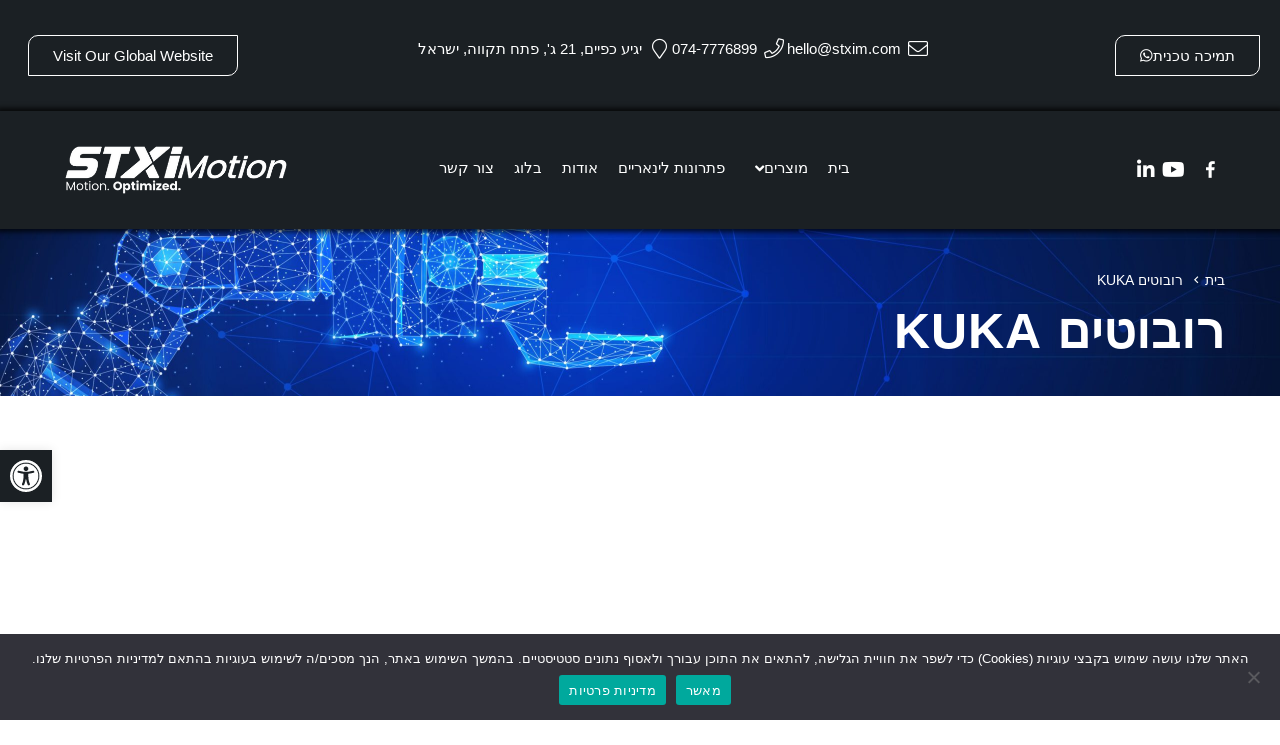

--- FILE ---
content_type: text/html; charset=UTF-8
request_url: https://www.stxim.co.il/category/%D7%A8%D7%95%D7%91%D7%95%D7%98%D7%99%D7%9D-kuka/
body_size: 55116
content:
<!DOCTYPE html>
<html dir="rtl" lang="he-IL">
<head>
	<meta charset="UTF-8">
	<meta name="viewport" content="width=device-width, initial-scale=1.0, viewport-fit=cover" />		<meta name='robots' content='index, follow, max-image-preview:large, max-snippet:-1, max-video-preview:-1' />
	<style>img:is([sizes="auto" i], [sizes^="auto," i]) { contain-intrinsic-size: 3000px 1500px }</style>
	
	<!-- This site is optimized with the Yoast SEO plugin v26.1.1 - https://yoast.com/wordpress/plugins/seo/ -->
	<title>ארכיון רובוטים KUKA - STXI</title>
	<link rel="canonical" href="https://www.stxim.co.il/category/רובוטים-kuka/" />
	<meta property="og:locale" content="he_IL" />
	<meta property="og:type" content="article" />
	<meta property="og:title" content="ארכיון רובוטים KUKA - STXI" />
	<meta property="og:url" content="https://www.stxim.co.il/category/רובוטים-kuka/" />
	<meta property="og:site_name" content="STXI" />
	<meta name="twitter:card" content="summary_large_image" />
	<script type="application/ld+json" class="yoast-schema-graph">{"@context":"https://schema.org","@graph":[{"@type":"CollectionPage","@id":"https://www.stxim.co.il/category/%d7%a8%d7%95%d7%91%d7%95%d7%98%d7%99%d7%9d-kuka/","url":"https://www.stxim.co.il/category/%d7%a8%d7%95%d7%91%d7%95%d7%98%d7%99%d7%9d-kuka/","name":"ארכיון רובוטים KUKA - STXI","isPartOf":{"@id":"https://www.stxim.co.il/#website"},"primaryImageOfPage":{"@id":"https://www.stxim.co.il/category/%d7%a8%d7%95%d7%91%d7%95%d7%98%d7%99%d7%9d-kuka/#primaryimage"},"image":{"@id":"https://www.stxim.co.il/category/%d7%a8%d7%95%d7%91%d7%95%d7%98%d7%99%d7%9d-kuka/#primaryimage"},"thumbnailUrl":"https://www.stxim.co.il/wp-content/uploads/2023/08/company-186980_640.jpg","breadcrumb":{"@id":"https://www.stxim.co.il/category/%d7%a8%d7%95%d7%91%d7%95%d7%98%d7%99%d7%9d-kuka/#breadcrumb"},"inLanguage":"he-IL"},{"@type":"ImageObject","inLanguage":"he-IL","@id":"https://www.stxim.co.il/category/%d7%a8%d7%95%d7%91%d7%95%d7%98%d7%99%d7%9d-kuka/#primaryimage","url":"https://www.stxim.co.il/wp-content/uploads/2023/08/company-186980_640.jpg","contentUrl":"https://www.stxim.co.il/wp-content/uploads/2023/08/company-186980_640.jpg","width":640,"height":480,"caption":"רובוטים תעשיתיים מודרניים"},{"@type":"BreadcrumbList","@id":"https://www.stxim.co.il/category/%d7%a8%d7%95%d7%91%d7%95%d7%98%d7%99%d7%9d-kuka/#breadcrumb","itemListElement":[{"@type":"ListItem","position":1,"name":"דף הבית","item":"https://www.stxim.co.il/"},{"@type":"ListItem","position":2,"name":"רובוטים KUKA"}]},{"@type":"WebSite","@id":"https://www.stxim.co.il/#website","url":"https://www.stxim.co.il/","name":"STXI","description":"בקרת הינע | אוטומציה | רובוטיקה תעשייתית","potentialAction":[{"@type":"SearchAction","target":{"@type":"EntryPoint","urlTemplate":"https://www.stxim.co.il/?s={search_term_string}"},"query-input":{"@type":"PropertyValueSpecification","valueRequired":true,"valueName":"search_term_string"}}],"inLanguage":"he-IL"}]}</script>
	<!-- / Yoast SEO plugin. -->


<link rel='dns-prefetch' href='//www.stxim.co.il' />
<link rel='dns-prefetch' href='//js-eu1.hs-scripts.com' />
<link rel='dns-prefetch' href='//fonts.googleapis.com' />
<link rel="alternate" type="application/rss+xml" title="STXI &laquo; פיד‏" href="https://www.stxim.co.il/feed/" />
<link rel="alternate" type="application/rss+xml" title="STXI &laquo; פיד תגובות‏" href="https://www.stxim.co.il/comments/feed/" />
<link rel="alternate" type="application/rss+xml" title="STXI &laquo; פיד מהקטגוריה רובוטים KUKA" href="https://www.stxim.co.il/category/%d7%a8%d7%95%d7%91%d7%95%d7%98%d7%99%d7%9d-kuka/feed/" />
<style id='classic-theme-styles-inline-css' type='text/css'>
/*! This file is auto-generated */
.wp-block-button__link{color:#fff;background-color:#32373c;border-radius:9999px;box-shadow:none;text-decoration:none;padding:calc(.667em + 2px) calc(1.333em + 2px);font-size:1.125em}.wp-block-file__button{background:#32373c;color:#fff;text-decoration:none}
</style>
<style id='global-styles-inline-css' type='text/css'>
:root{--wp--preset--aspect-ratio--square: 1;--wp--preset--aspect-ratio--4-3: 4/3;--wp--preset--aspect-ratio--3-4: 3/4;--wp--preset--aspect-ratio--3-2: 3/2;--wp--preset--aspect-ratio--2-3: 2/3;--wp--preset--aspect-ratio--16-9: 16/9;--wp--preset--aspect-ratio--9-16: 9/16;--wp--preset--color--black: #000000;--wp--preset--color--cyan-bluish-gray: #abb8c3;--wp--preset--color--white: #ffffff;--wp--preset--color--pale-pink: #f78da7;--wp--preset--color--vivid-red: #cf2e2e;--wp--preset--color--luminous-vivid-orange: #ff6900;--wp--preset--color--luminous-vivid-amber: #fcb900;--wp--preset--color--light-green-cyan: #7bdcb5;--wp--preset--color--vivid-green-cyan: #00d084;--wp--preset--color--pale-cyan-blue: #8ed1fc;--wp--preset--color--vivid-cyan-blue: #0693e3;--wp--preset--color--vivid-purple: #9b51e0;--wp--preset--gradient--vivid-cyan-blue-to-vivid-purple: linear-gradient(135deg,rgba(6,147,227,1) 0%,rgb(155,81,224) 100%);--wp--preset--gradient--light-green-cyan-to-vivid-green-cyan: linear-gradient(135deg,rgb(122,220,180) 0%,rgb(0,208,130) 100%);--wp--preset--gradient--luminous-vivid-amber-to-luminous-vivid-orange: linear-gradient(135deg,rgba(252,185,0,1) 0%,rgba(255,105,0,1) 100%);--wp--preset--gradient--luminous-vivid-orange-to-vivid-red: linear-gradient(135deg,rgba(255,105,0,1) 0%,rgb(207,46,46) 100%);--wp--preset--gradient--very-light-gray-to-cyan-bluish-gray: linear-gradient(135deg,rgb(238,238,238) 0%,rgb(169,184,195) 100%);--wp--preset--gradient--cool-to-warm-spectrum: linear-gradient(135deg,rgb(74,234,220) 0%,rgb(151,120,209) 20%,rgb(207,42,186) 40%,rgb(238,44,130) 60%,rgb(251,105,98) 80%,rgb(254,248,76) 100%);--wp--preset--gradient--blush-light-purple: linear-gradient(135deg,rgb(255,206,236) 0%,rgb(152,150,240) 100%);--wp--preset--gradient--blush-bordeaux: linear-gradient(135deg,rgb(254,205,165) 0%,rgb(254,45,45) 50%,rgb(107,0,62) 100%);--wp--preset--gradient--luminous-dusk: linear-gradient(135deg,rgb(255,203,112) 0%,rgb(199,81,192) 50%,rgb(65,88,208) 100%);--wp--preset--gradient--pale-ocean: linear-gradient(135deg,rgb(255,245,203) 0%,rgb(182,227,212) 50%,rgb(51,167,181) 100%);--wp--preset--gradient--electric-grass: linear-gradient(135deg,rgb(202,248,128) 0%,rgb(113,206,126) 100%);--wp--preset--gradient--midnight: linear-gradient(135deg,rgb(2,3,129) 0%,rgb(40,116,252) 100%);--wp--preset--font-size--small: 13px;--wp--preset--font-size--medium: 20px;--wp--preset--font-size--large: 36px;--wp--preset--font-size--x-large: 42px;--wp--preset--spacing--20: 0.44rem;--wp--preset--spacing--30: 0.67rem;--wp--preset--spacing--40: 1rem;--wp--preset--spacing--50: 1.5rem;--wp--preset--spacing--60: 2.25rem;--wp--preset--spacing--70: 3.38rem;--wp--preset--spacing--80: 5.06rem;--wp--preset--shadow--natural: 6px 6px 9px rgba(0, 0, 0, 0.2);--wp--preset--shadow--deep: 12px 12px 50px rgba(0, 0, 0, 0.4);--wp--preset--shadow--sharp: 6px 6px 0px rgba(0, 0, 0, 0.2);--wp--preset--shadow--outlined: 6px 6px 0px -3px rgba(255, 255, 255, 1), 6px 6px rgba(0, 0, 0, 1);--wp--preset--shadow--crisp: 6px 6px 0px rgba(0, 0, 0, 1);}:where(.is-layout-flex){gap: 0.5em;}:where(.is-layout-grid){gap: 0.5em;}body .is-layout-flex{display: flex;}.is-layout-flex{flex-wrap: wrap;align-items: center;}.is-layout-flex > :is(*, div){margin: 0;}body .is-layout-grid{display: grid;}.is-layout-grid > :is(*, div){margin: 0;}:where(.wp-block-columns.is-layout-flex){gap: 2em;}:where(.wp-block-columns.is-layout-grid){gap: 2em;}:where(.wp-block-post-template.is-layout-flex){gap: 1.25em;}:where(.wp-block-post-template.is-layout-grid){gap: 1.25em;}.has-black-color{color: var(--wp--preset--color--black) !important;}.has-cyan-bluish-gray-color{color: var(--wp--preset--color--cyan-bluish-gray) !important;}.has-white-color{color: var(--wp--preset--color--white) !important;}.has-pale-pink-color{color: var(--wp--preset--color--pale-pink) !important;}.has-vivid-red-color{color: var(--wp--preset--color--vivid-red) !important;}.has-luminous-vivid-orange-color{color: var(--wp--preset--color--luminous-vivid-orange) !important;}.has-luminous-vivid-amber-color{color: var(--wp--preset--color--luminous-vivid-amber) !important;}.has-light-green-cyan-color{color: var(--wp--preset--color--light-green-cyan) !important;}.has-vivid-green-cyan-color{color: var(--wp--preset--color--vivid-green-cyan) !important;}.has-pale-cyan-blue-color{color: var(--wp--preset--color--pale-cyan-blue) !important;}.has-vivid-cyan-blue-color{color: var(--wp--preset--color--vivid-cyan-blue) !important;}.has-vivid-purple-color{color: var(--wp--preset--color--vivid-purple) !important;}.has-black-background-color{background-color: var(--wp--preset--color--black) !important;}.has-cyan-bluish-gray-background-color{background-color: var(--wp--preset--color--cyan-bluish-gray) !important;}.has-white-background-color{background-color: var(--wp--preset--color--white) !important;}.has-pale-pink-background-color{background-color: var(--wp--preset--color--pale-pink) !important;}.has-vivid-red-background-color{background-color: var(--wp--preset--color--vivid-red) !important;}.has-luminous-vivid-orange-background-color{background-color: var(--wp--preset--color--luminous-vivid-orange) !important;}.has-luminous-vivid-amber-background-color{background-color: var(--wp--preset--color--luminous-vivid-amber) !important;}.has-light-green-cyan-background-color{background-color: var(--wp--preset--color--light-green-cyan) !important;}.has-vivid-green-cyan-background-color{background-color: var(--wp--preset--color--vivid-green-cyan) !important;}.has-pale-cyan-blue-background-color{background-color: var(--wp--preset--color--pale-cyan-blue) !important;}.has-vivid-cyan-blue-background-color{background-color: var(--wp--preset--color--vivid-cyan-blue) !important;}.has-vivid-purple-background-color{background-color: var(--wp--preset--color--vivid-purple) !important;}.has-black-border-color{border-color: var(--wp--preset--color--black) !important;}.has-cyan-bluish-gray-border-color{border-color: var(--wp--preset--color--cyan-bluish-gray) !important;}.has-white-border-color{border-color: var(--wp--preset--color--white) !important;}.has-pale-pink-border-color{border-color: var(--wp--preset--color--pale-pink) !important;}.has-vivid-red-border-color{border-color: var(--wp--preset--color--vivid-red) !important;}.has-luminous-vivid-orange-border-color{border-color: var(--wp--preset--color--luminous-vivid-orange) !important;}.has-luminous-vivid-amber-border-color{border-color: var(--wp--preset--color--luminous-vivid-amber) !important;}.has-light-green-cyan-border-color{border-color: var(--wp--preset--color--light-green-cyan) !important;}.has-vivid-green-cyan-border-color{border-color: var(--wp--preset--color--vivid-green-cyan) !important;}.has-pale-cyan-blue-border-color{border-color: var(--wp--preset--color--pale-cyan-blue) !important;}.has-vivid-cyan-blue-border-color{border-color: var(--wp--preset--color--vivid-cyan-blue) !important;}.has-vivid-purple-border-color{border-color: var(--wp--preset--color--vivid-purple) !important;}.has-vivid-cyan-blue-to-vivid-purple-gradient-background{background: var(--wp--preset--gradient--vivid-cyan-blue-to-vivid-purple) !important;}.has-light-green-cyan-to-vivid-green-cyan-gradient-background{background: var(--wp--preset--gradient--light-green-cyan-to-vivid-green-cyan) !important;}.has-luminous-vivid-amber-to-luminous-vivid-orange-gradient-background{background: var(--wp--preset--gradient--luminous-vivid-amber-to-luminous-vivid-orange) !important;}.has-luminous-vivid-orange-to-vivid-red-gradient-background{background: var(--wp--preset--gradient--luminous-vivid-orange-to-vivid-red) !important;}.has-very-light-gray-to-cyan-bluish-gray-gradient-background{background: var(--wp--preset--gradient--very-light-gray-to-cyan-bluish-gray) !important;}.has-cool-to-warm-spectrum-gradient-background{background: var(--wp--preset--gradient--cool-to-warm-spectrum) !important;}.has-blush-light-purple-gradient-background{background: var(--wp--preset--gradient--blush-light-purple) !important;}.has-blush-bordeaux-gradient-background{background: var(--wp--preset--gradient--blush-bordeaux) !important;}.has-luminous-dusk-gradient-background{background: var(--wp--preset--gradient--luminous-dusk) !important;}.has-pale-ocean-gradient-background{background: var(--wp--preset--gradient--pale-ocean) !important;}.has-electric-grass-gradient-background{background: var(--wp--preset--gradient--electric-grass) !important;}.has-midnight-gradient-background{background: var(--wp--preset--gradient--midnight) !important;}.has-small-font-size{font-size: var(--wp--preset--font-size--small) !important;}.has-medium-font-size{font-size: var(--wp--preset--font-size--medium) !important;}.has-large-font-size{font-size: var(--wp--preset--font-size--large) !important;}.has-x-large-font-size{font-size: var(--wp--preset--font-size--x-large) !important;}
:where(.wp-block-post-template.is-layout-flex){gap: 1.25em;}:where(.wp-block-post-template.is-layout-grid){gap: 1.25em;}
:where(.wp-block-columns.is-layout-flex){gap: 2em;}:where(.wp-block-columns.is-layout-grid){gap: 2em;}
:root :where(.wp-block-pullquote){font-size: 1.5em;line-height: 1.6;}
</style>
<link rel='stylesheet' id='contact-form-7-css' href='https://www.stxim.co.il/wp-content/plugins/contact-form-7/includes/css/styles.css?ver=6.1.2' type='text/css' media='all' />
<link rel='stylesheet' id='contact-form-7-rtl-css' href='https://www.stxim.co.il/wp-content/plugins/contact-form-7/includes/css/styles-rtl.css?ver=6.1.2' type='text/css' media='all' />
<link rel='stylesheet' id='cookie-notice-front-css' href='https://www.stxim.co.il/wp-content/plugins/cookie-notice/css/front.min.css?ver=2.5.7' type='text/css' media='all' />
<link rel='stylesheet' id='woocommerce-layout-rtl-css' href='https://www.stxim.co.il/wp-content/plugins/woocommerce/assets/css/woocommerce-layout-rtl.css?ver=10.2.2' type='text/css' media='all' />
<link rel='stylesheet' id='woocommerce-smallscreen-rtl-css' href='https://www.stxim.co.il/wp-content/plugins/woocommerce/assets/css/woocommerce-smallscreen-rtl.css?ver=10.2.2' type='text/css' media='only screen and (max-width: 768px)' />
<link rel='stylesheet' id='woocommerce-general-rtl-css' href='https://www.stxim.co.il/wp-content/plugins/woocommerce/assets/css/woocommerce-rtl.css?ver=10.2.2' type='text/css' media='all' />
<style id='woocommerce-inline-inline-css' type='text/css'>
.woocommerce form .form-row .required { visibility: visible; }
</style>
<link rel='stylesheet' id='ppress-frontend-css' href='https://www.stxim.co.il/wp-content/plugins/wp-user-avatar/assets/css/frontend.min.css?ver=4.16.6' type='text/css' media='all' />
<link rel='stylesheet' id='ppress-flatpickr-css' href='https://www.stxim.co.il/wp-content/plugins/wp-user-avatar/assets/flatpickr/flatpickr.min.css?ver=4.16.6' type='text/css' media='all' />
<link rel='stylesheet' id='ppress-select2-css' href='https://www.stxim.co.il/wp-content/plugins/wp-user-avatar/assets/select2/select2.min.css?ver=6.8.3' type='text/css' media='all' />
<link rel='stylesheet' id='pojo-a11y-css' href='https://www.stxim.co.il/wp-content/plugins/pojo-accessibility/modules/legacy/assets/css/style.min.css?ver=1.0.0' type='text/css' media='all' />
<link rel='stylesheet' id='brands-styles-css' href='https://www.stxim.co.il/wp-content/plugins/woocommerce/assets/css/brands.css?ver=10.2.2' type='text/css' media='all' />
<link rel='stylesheet' id='bootstrap-css' href='https://www.stxim.co.il/wp-content/themes/steeler/assets/css/bootstrap.min.css?ver=4.0.0' type='text/css' media='all' />
<link rel='stylesheet' id='font-awesome5-css' href='https://www.stxim.co.il/wp-content/themes/steeler/assets/css/font-awesome5.min.css?ver=5.8.0' type='text/css' media='all' />
<link rel='stylesheet' id='font-material-css' href='https://www.stxim.co.il/wp-content/themes/steeler/assets/css/font-material.min.css?ver=2.2.0' type='text/css' media='all' />
<link rel='stylesheet' id='flaticon-css' href='https://www.stxim.co.il/wp-content/themes/steeler/assets/css/flaticon.css?ver=1.0.0' type='text/css' media='all' />
<link rel='stylesheet' id='icofont-css' href='https://www.stxim.co.il/wp-content/themes/steeler/assets/css/icofont.min.css?ver=1.0.1' type='text/css' media='all' />
<link rel='stylesheet' id='magnific-popup-css' href='https://www.stxim.co.il/wp-content/themes/steeler/assets/css/magnific-popup.css?ver=1.0.0' type='text/css' media='all' />
<link rel='stylesheet' id='animate-css' href='https://www.stxim.co.il/wp-content/themes/steeler/assets/css/animate.css?ver=1.0.0' type='text/css' media='all' />
<link rel='stylesheet' id='steeler-theme-css' href='https://www.stxim.co.il/wp-content/themes/steeler/assets/css/theme.css?ver=1.1' type='text/css' media='all' />
<style id='steeler-theme-inline-css' type='text/css'>
@media screen and(max-width:991px){}@media screen and(min-width:992px){}#footer-ask-btn a{background:red!important;padding:20px!important}
</style>
<link rel='stylesheet' id='steeler-style-css' href='https://www.stxim.co.il/wp-content/themes/steeler/style.css?ver=6.8.3' type='text/css' media='all' />
<link rel='stylesheet' id='steeler-google-fonts-css' href='https://fonts.googleapis.com/css?display=swap&#038;family=Roboto%3A300%2C400%2C400i%2C500%2C500i%2C700%2C700i&#038;subset=latin%2Clatin-ext&#038;ver=6.8.3' type='text/css' media='all' />
<link rel='stylesheet' id='font-awesome-all-css' href='https://www.stxim.co.il/wp-content/plugins/jet-menu/assets/public/lib/font-awesome/css/all.min.css?ver=5.12.0' type='text/css' media='all' />
<link rel='stylesheet' id='font-awesome-v4-shims-css' href='https://www.stxim.co.il/wp-content/plugins/jet-menu/assets/public/lib/font-awesome/css/v4-shims.min.css?ver=5.12.0' type='text/css' media='all' />
<link rel='stylesheet' id='jet-menu-public-styles-css' href='https://www.stxim.co.il/wp-content/plugins/jet-menu/assets/public/css/public.css?ver=2.4.10' type='text/css' media='all' />
<link rel='stylesheet' id='elementor-frontend-css' href='https://www.stxim.co.il/wp-content/plugins/elementor/assets/css/frontend-rtl.min.css?ver=3.32.4' type='text/css' media='all' />
<link rel='stylesheet' id='widget-icon-list-css' href='https://www.stxim.co.il/wp-content/plugins/elementor/assets/css/widget-icon-list-rtl.min.css?ver=3.32.4' type='text/css' media='all' />
<link rel='stylesheet' id='e-sticky-css' href='https://www.stxim.co.il/wp-content/plugins/elementor-pro/assets/css/modules/sticky.min.css?ver=3.32.2' type='text/css' media='all' />
<link rel='stylesheet' id='widget-nav-menu-css' href='https://www.stxim.co.il/wp-content/plugins/elementor-pro/assets/css/widget-nav-menu-rtl.min.css?ver=3.32.2' type='text/css' media='all' />
<link rel='stylesheet' id='widget-image-css' href='https://www.stxim.co.il/wp-content/plugins/elementor/assets/css/widget-image-rtl.min.css?ver=3.32.4' type='text/css' media='all' />
<link rel='stylesheet' id='widget-heading-css' href='https://www.stxim.co.il/wp-content/plugins/elementor/assets/css/widget-heading-rtl.min.css?ver=3.32.4' type='text/css' media='all' />
<link rel='stylesheet' id='swiper-css' href='https://www.stxim.co.il/wp-content/plugins/elementor/assets/lib/swiper/v8/css/swiper.min.css?ver=8.4.5' type='text/css' media='all' />
<link rel='stylesheet' id='e-swiper-css' href='https://www.stxim.co.il/wp-content/plugins/elementor/assets/css/conditionals/e-swiper.min.css?ver=3.32.4' type='text/css' media='all' />
<link rel='stylesheet' id='widget-image-carousel-css' href='https://www.stxim.co.il/wp-content/plugins/elementor/assets/css/widget-image-carousel-rtl.min.css?ver=3.32.4' type='text/css' media='all' />
<link rel='stylesheet' id='e-shapes-css' href='https://www.stxim.co.il/wp-content/plugins/elementor/assets/css/conditionals/shapes.min.css?ver=3.32.4' type='text/css' media='all' />
<link rel='stylesheet' id='widget-posts-css' href='https://www.stxim.co.il/wp-content/plugins/elementor-pro/assets/css/widget-posts-rtl.min.css?ver=3.32.2' type='text/css' media='all' />
<link rel='stylesheet' id='jet-blocks-css' href='https://www.stxim.co.il/wp-content/uploads/elementor/css/custom-jet-blocks-rtl.css?ver=1.3.18' type='text/css' media='all' />
<link rel='stylesheet' id='elementor-icons-css' href='https://www.stxim.co.il/wp-content/plugins/elementor/assets/lib/eicons/css/elementor-icons.min.css?ver=5.44.0' type='text/css' media='all' />
<link rel='stylesheet' id='elementor-post-13887-css' href='https://www.stxim.co.il/wp-content/uploads/elementor/css/post-13887.css?ver=1760038871' type='text/css' media='all' />
<link rel='stylesheet' id='jet-tabs-frontend-css' href='https://www.stxim.co.il/wp-content/plugins/jet-tabs/assets/css/jet-tabs-frontend.css?ver=2.2.8' type='text/css' media='all' />
<link rel='stylesheet' id='jet-tricks-frontend-css' href='https://www.stxim.co.il/wp-content/plugins/jet-tricks/assets/css/jet-tricks-frontend.css?ver=1.5.2' type='text/css' media='all' />
<link rel='stylesheet' id='namogo-icons-css' href='https://www.stxim.co.il/wp-content/plugins/elementor-extras/assets/lib/nicons/css/nicons.css?ver=2.2.52' type='text/css' media='all' />
<link rel='stylesheet' id='elementor-extras-frontend-css' href='https://www.stxim.co.il/wp-content/plugins/elementor-extras/assets/css/frontend-rtl.min.css?ver=2.2.52' type='text/css' media='all' />
<link rel='stylesheet' id='elementor-post-16590-css' href='https://www.stxim.co.il/wp-content/uploads/elementor/css/post-16590.css?ver=1760038871' type='text/css' media='all' />
<link rel='stylesheet' id='elementor-post-16603-css' href='https://www.stxim.co.il/wp-content/uploads/elementor/css/post-16603.css?ver=1760038872' type='text/css' media='all' />
<link rel='stylesheet' id='elementor-post-20411-css' href='https://www.stxim.co.il/wp-content/uploads/elementor/css/post-20411.css?ver=1760045715' type='text/css' media='all' />
<link rel='stylesheet' id='newsletter-css' href='https://www.stxim.co.il/wp-content/plugins/newsletter/style.css?ver=8.9.9' type='text/css' media='all' />
<link rel='stylesheet' id='elementor-gf-local-assistant-css' href='http://stxim.co.il/wp-content/uploads/elementor/google-fonts/css/assistant.css?ver=1746778272' type='text/css' media='all' />
<link rel='stylesheet' id='elementor-gf-local-montserrat-css' href='http://stxim.co.il/wp-content/uploads/elementor/google-fonts/css/montserrat.css?ver=1746778345' type='text/css' media='all' />
<script type="text/javascript" id="cookie-notice-front-js-before">
/* <![CDATA[ */
var cnArgs = {"ajaxUrl":"https:\/\/www.stxim.co.il\/wp-admin\/admin-ajax.php","nonce":"56a0f71f52","hideEffect":"fade","position":"bottom","onScroll":false,"onScrollOffset":100,"onClick":false,"cookieName":"cookie_notice_accepted","cookieTime":2592000,"cookieTimeRejected":2592000,"globalCookie":false,"redirection":false,"cache":false,"revokeCookies":false,"revokeCookiesOpt":"automatic"};
/* ]]> */
</script>
<script type="text/javascript" src="https://www.stxim.co.il/wp-content/plugins/cookie-notice/js/front.min.js?ver=2.5.7" id="cookie-notice-front-js"></script>
<script type="text/javascript" id="jquery-core-js-extra">
/* <![CDATA[ */
var pysFacebookRest = {"restApiUrl":"https:\/\/www.stxim.co.il\/wp-json\/pys-facebook\/v1\/event","debug":""};
/* ]]> */
</script>
<script type="text/javascript" src="https://www.stxim.co.il/wp-includes/js/jquery/jquery.min.js?ver=3.7.1" id="jquery-core-js"></script>
<script type="text/javascript" src="https://www.stxim.co.il/wp-content/plugins/woocommerce/assets/js/jquery-blockui/jquery.blockUI.min.js?ver=2.7.0-wc.10.2.2" id="jquery-blockui-js" defer="defer" data-wp-strategy="defer"></script>
<script type="text/javascript" id="wc-add-to-cart-js-extra">
/* <![CDATA[ */
var wc_add_to_cart_params = {"ajax_url":"\/wp-admin\/admin-ajax.php","wc_ajax_url":"\/?wc-ajax=%%endpoint%%","i18n_view_cart":"\u05de\u05e2\u05d1\u05e8 \u05dc\u05e1\u05dc \u05d4\u05e7\u05e0\u05d9\u05d5\u05ea","cart_url":"https:\/\/www.stxim.co.il","is_cart":"","cart_redirect_after_add":"no"};
/* ]]> */
</script>
<script type="text/javascript" src="https://www.stxim.co.il/wp-content/plugins/woocommerce/assets/js/frontend/add-to-cart.min.js?ver=10.2.2" id="wc-add-to-cart-js" defer="defer" data-wp-strategy="defer"></script>
<script type="text/javascript" src="https://www.stxim.co.il/wp-content/plugins/woocommerce/assets/js/js-cookie/js.cookie.min.js?ver=2.1.4-wc.10.2.2" id="js-cookie-js" defer="defer" data-wp-strategy="defer"></script>
<script type="text/javascript" id="woocommerce-js-extra">
/* <![CDATA[ */
var woocommerce_params = {"ajax_url":"\/wp-admin\/admin-ajax.php","wc_ajax_url":"\/?wc-ajax=%%endpoint%%","i18n_password_show":"\u05dc\u05d4\u05e6\u05d9\u05d2 \u05e1\u05d9\u05e1\u05de\u05d4","i18n_password_hide":"\u05dc\u05d4\u05e1\u05ea\u05d9\u05e8 \u05e1\u05d9\u05e1\u05de\u05d4"};
/* ]]> */
</script>
<script type="text/javascript" src="https://www.stxim.co.il/wp-content/plugins/woocommerce/assets/js/frontend/woocommerce.min.js?ver=10.2.2" id="woocommerce-js" defer="defer" data-wp-strategy="defer"></script>
<script type="text/javascript" src="https://www.stxim.co.il/wp-content/plugins/wp-user-avatar/assets/flatpickr/flatpickr.min.js?ver=4.16.6" id="ppress-flatpickr-js"></script>
<script type="text/javascript" src="https://www.stxim.co.il/wp-content/plugins/wp-user-avatar/assets/select2/select2.min.js?ver=4.16.6" id="ppress-select2-js"></script>
<meta name="generator" content="WordPress 6.8.3" />
<meta name="generator" content="WooCommerce 10.2.2" />
<meta name="generator" content="Redux 4.5.8" />			<!-- DO NOT COPY THIS SNIPPET! Start of Page Analytics Tracking for HubSpot WordPress plugin v11.3.21-->
			<script class="hsq-set-content-id" data-content-id="listing-page">
				var _hsq = _hsq || [];
				_hsq.push(["setContentType", "listing-page"]);
			</script>
			<!-- DO NOT COPY THIS SNIPPET! End of Page Analytics Tracking for HubSpot WordPress plugin -->
			<style type="text/css">
#pojo-a11y-toolbar .pojo-a11y-toolbar-toggle a{ background-color: #1b2024;	color: #ffffff;}
#pojo-a11y-toolbar .pojo-a11y-toolbar-overlay, #pojo-a11y-toolbar .pojo-a11y-toolbar-overlay ul.pojo-a11y-toolbar-items.pojo-a11y-links{ border-color: #1b2024;}
body.pojo-a11y-focusable a:focus{ outline-style: solid !important;	outline-width: 1px !important;	outline-color: #FF0000 !important;}
#pojo-a11y-toolbar{ top: 450px !important;}
#pojo-a11y-toolbar .pojo-a11y-toolbar-overlay{ background-color: #000000;}
#pojo-a11y-toolbar .pojo-a11y-toolbar-overlay ul.pojo-a11y-toolbar-items li.pojo-a11y-toolbar-item a, #pojo-a11y-toolbar .pojo-a11y-toolbar-overlay p.pojo-a11y-toolbar-title{ color: #ffffff;}
#pojo-a11y-toolbar .pojo-a11y-toolbar-overlay ul.pojo-a11y-toolbar-items li.pojo-a11y-toolbar-item a.active{ background-color: #ff0017;	color: #ffffff;}
@media (max-width: 767px) { #pojo-a11y-toolbar { top: 85px !important; } }</style><link rel="icon" type="image/png" href="https://www.stxim.co.il/wp-content/uploads/2022/12/Favicon.png"/>	<noscript><style>.woocommerce-product-gallery{ opacity: 1 !important; }</style></noscript>
	<meta name="generator" content="Elementor 3.32.4; features: additional_custom_breakpoints; settings: css_print_method-external, google_font-enabled, font_display-swap">
<!-- Google tag (gtag.js) -->
<script async src="https://www.googletagmanager.com/gtag/js?id=G-NMS579VC2R"></script>
<script>
  window.dataLayer = window.dataLayer || [];
  function gtag(){dataLayer.push(arguments);}
  gtag('js', new Date());

  gtag('config', 'G-NMS579VC2R');
</script>
<!-- Google Tag Manager -->
<script>(function(w,d,s,l,i){w[l]=w[l]||[];w[l].push({'gtm.start':
new Date().getTime(),event:'gtm.js'});var f=d.getElementsByTagName(s)[0],
j=d.createElement(s),dl=l!='dataLayer'?'&l='+l:'';j.async=true;j.src=
'https://www.googletagmanager.com/gtm.js?id='+i+dl;f.parentNode.insertBefore(j,f);
})(window,document,'script','dataLayer','GTM-M7C6SX3');</script>
<!-- End Google Tag Manager -->

<!-- Google tag (gtag.js) -->
<script async src="https://www.googletagmanager.com/gtag/js?id=G-NMS579VC2R"></script>
<script>
  window.dataLayer = window.dataLayer || [];
  function gtag(){dataLayer.push(arguments);}
  gtag('js', new Date());

  gtag('config', 'G-NMS579VC2R');
</script>

<!-- Event snippet for השארת ליד באתר conversion page -->
<script>
  gtag('event', 'conversion', {'send_to': 'AW-11265212044/D0O2CN6Iqs8YEIz91fsp'});
</script>

<meta name="facebook-domain-verification" content="ssiw1lfn0xyp592eok5vek9idpd2rx" />
			<style>
				.e-con.e-parent:nth-of-type(n+4):not(.e-lazyloaded):not(.e-no-lazyload),
				.e-con.e-parent:nth-of-type(n+4):not(.e-lazyloaded):not(.e-no-lazyload) * {
					background-image: none !important;
				}
				@media screen and (max-height: 1024px) {
					.e-con.e-parent:nth-of-type(n+3):not(.e-lazyloaded):not(.e-no-lazyload),
					.e-con.e-parent:nth-of-type(n+3):not(.e-lazyloaded):not(.e-no-lazyload) * {
						background-image: none !important;
					}
				}
				@media screen and (max-height: 640px) {
					.e-con.e-parent:nth-of-type(n+2):not(.e-lazyloaded):not(.e-no-lazyload),
					.e-con.e-parent:nth-of-type(n+2):not(.e-lazyloaded):not(.e-no-lazyload) * {
						background-image: none !important;
					}
				}
			</style>
			<meta name="generator" content="Powered by Slider Revolution 6.6.5 - responsive, Mobile-Friendly Slider Plugin for WordPress with comfortable drag and drop interface." />
<script>function setREVStartSize(e){
			//window.requestAnimationFrame(function() {
				window.RSIW = window.RSIW===undefined ? window.innerWidth : window.RSIW;
				window.RSIH = window.RSIH===undefined ? window.innerHeight : window.RSIH;
				try {
					var pw = document.getElementById(e.c).parentNode.offsetWidth,
						newh;
					pw = pw===0 || isNaN(pw) || (e.l=="fullwidth" || e.layout=="fullwidth") ? window.RSIW : pw;
					e.tabw = e.tabw===undefined ? 0 : parseInt(e.tabw);
					e.thumbw = e.thumbw===undefined ? 0 : parseInt(e.thumbw);
					e.tabh = e.tabh===undefined ? 0 : parseInt(e.tabh);
					e.thumbh = e.thumbh===undefined ? 0 : parseInt(e.thumbh);
					e.tabhide = e.tabhide===undefined ? 0 : parseInt(e.tabhide);
					e.thumbhide = e.thumbhide===undefined ? 0 : parseInt(e.thumbhide);
					e.mh = e.mh===undefined || e.mh=="" || e.mh==="auto" ? 0 : parseInt(e.mh,0);
					if(e.layout==="fullscreen" || e.l==="fullscreen")
						newh = Math.max(e.mh,window.RSIH);
					else{
						e.gw = Array.isArray(e.gw) ? e.gw : [e.gw];
						for (var i in e.rl) if (e.gw[i]===undefined || e.gw[i]===0) e.gw[i] = e.gw[i-1];
						e.gh = e.el===undefined || e.el==="" || (Array.isArray(e.el) && e.el.length==0)? e.gh : e.el;
						e.gh = Array.isArray(e.gh) ? e.gh : [e.gh];
						for (var i in e.rl) if (e.gh[i]===undefined || e.gh[i]===0) e.gh[i] = e.gh[i-1];
											
						var nl = new Array(e.rl.length),
							ix = 0,
							sl;
						e.tabw = e.tabhide>=pw ? 0 : e.tabw;
						e.thumbw = e.thumbhide>=pw ? 0 : e.thumbw;
						e.tabh = e.tabhide>=pw ? 0 : e.tabh;
						e.thumbh = e.thumbhide>=pw ? 0 : e.thumbh;
						for (var i in e.rl) nl[i] = e.rl[i]<window.RSIW ? 0 : e.rl[i];
						sl = nl[0];
						for (var i in nl) if (sl>nl[i] && nl[i]>0) { sl = nl[i]; ix=i;}
						var m = pw>(e.gw[ix]+e.tabw+e.thumbw) ? 1 : (pw-(e.tabw+e.thumbw)) / (e.gw[ix]);
						newh =  (e.gh[ix] * m) + (e.tabh + e.thumbh);
					}
					var el = document.getElementById(e.c);
					if (el!==null && el) el.style.height = newh+"px";
					el = document.getElementById(e.c+"_wrapper");
					if (el!==null && el) {
						el.style.height = newh+"px";
						el.style.display = "block";
					}
				} catch(e){
					console.log("Failure at Presize of Slider:" + e)
				}
			//});
		  };</script>
		<style type="text/css" id="wp-custom-css">
			li#jet-menu-item-16598 .jet-sub-mega-menu .elementor-element-62199f4 {
    right: -787.672px !important;
}
.jet-menu-item-16598 .jet-sub-mega-menu {
    margin-top: 2em;
}


.page-id-15736 .solution-bar path.elementor-shape-fill, .blog .solution-bar path.elementor-shape-fill, .page-id-17346 .solution-bar path.elementor-shape-fill, .page-id-14859 .solution-bar path.elementor-shape-fill{
    fill: #fff !important;
}
.page-id-15736 .solution-bar h4, .blog .solution-bar h4, .page-id-17346 .solution-bar h4, .page-id-14859 .solution-bar h4 {
    color: #192024 !important;
}

.page-id-15736 .solution-bar, .blog .solution-bar, .page-id-17346 .solution-bar, .page-id-14859 .solution-bar{
    box-shadow: 0px 0px 5px 3px rgb(0 0 0 / 0%) !important; 
}





.elementor-location-header .elementor-element-1c013cd {
    top: 0 !important;
    padding-top: 1em;
    padding-bottom: 1em;
}
.elementor-location-header .elementor-element-d1ec907 {
    padding-top: 1em;
    padding-bottom: 1em;
}


.elementor-element-467bf79 .elementor-cta__bg, .elementor-element-9bbe0f8 .elementor-cta__bg {
    width: 80%;
}
.elementor-element-54e1681 [data-swiper-slide-index="7"] img {
	filter: brightness(0) invert(1);
    width: 65%;
}
.desk-products-menu img.jet-mega-menu-item__icon {
    width: 60px;
}
/*-------------*/
.desk-products-menu .jet-mega-menu-item-17353 img {
	margin-right: 15px;
}
.desk-products-menu .jet-mega-menu-item-17354 img {
	margin-right: 22px;
}
.desk-products-menu .jet-mega-menu-item-17355 img {
	margin-right: 10px;
}
.desk-products-menu .jet-mega-menu-item-17356 img {
	margin-right: 20px;
}
.desk-products-menu .jet-mega-menu-item-17360 img {
	margin-right: 47px;
}
.desk-products-menu .jet-mega-menu-item-17357 img {
	margin-right: 20px;
}
.desk-products-menu .jet-mega-menu-item-17359 img {
	margin-right: 0px;
}
.desk-products-menu .jet-mega-menu-item-17361 img {
	margin-right: 25px;
}
.desk-products-menu .jet-mega-menu-item-17358 img {
	margin-right: 0px;
}
.desk-products-menu .jet-mega-menu-item-17362 img {
	margin-right: 20px;
}










/* single event*/
.event-loop-car .ee-swiper__button {
    padding: 7px 7px 32px 7px;
}
.event-loop-car .ee-swiper__button--next {
    margin-left: -38px;
}
.event-loop-car .ee-swiper__button--prev {
    margin-right: -38px;
}
/*-----*/





/*aplications*/
[data-filter="179"].elementor-active:after, [data-filter="181"].elementor-active:after, [data-filter="177"].elementor-active:after, [data-filter="176"].elementor-active:after, [data-filter="183"].elementor-active:after, [data-filter="178"].elementor-active:after, [data-filter="184"].elementor-active:after, [data-filter="182"].elementor-active:after, [data-filter="180"].elementor-active:after {
    position: absolute;
    text-align: right;
    right: 15%;
    top: 10%;
    font-size: 16px;
    color: #000;
    width: 68%;
}



[data-filter="179"].elementor-active:after {
		content: 'המגוון הרחב של פתרונות התנועה של STXI למגזר האינטרלוגיסטיקה ההולך וגדל כולל מנועים משולבים, מנועי הילוכים, מגברי סרוו קומפקטיים ובקרי תנועה לצירי ההיגוי, ההרמה וההנעה של AGV ורובוטיקה ניידת, וכן פתרונות תנועה חסכוניים לשינוע וכללי. אוטומציה לוגיסטית. עם למעלה משלושה עשורים של ניסיון, הידע שלנו באפליקציות ואבני הבניין שלנו מאפשרים לנו לספק מוצרים ופתרונות המשולבים, מחוברים ומותאמים לדרישות האפליקציה. פתרון התנועה החדש של STXI נקרא mobiMS. מערכת התנועה הניידת mobiMS היא מערכת הנעה גלגלית שלמה ומוכנה לשימוש שתוכננה ומותאמת לדרישות של כלי רכב מונחים אוטומטיים ורובוטים ניידים אוטונומיים.';
}
[data-filter="181"].elementor-active:after {
		content: 'Industry 4.0 מפתחת מסלול עבור בוני מכונות אריזה אוטומטיות לחדש ולהרחיב את יכולות המכונות שלהם. הם עשויים להביא רובוטים או להוסיף צירי בקרת תנועה או פעולות טיפול בחומרים, למשל. STXI מספקת פתרונות בקרת תנועה לתעשיית האריזות ברחבי העולם. החל מציוד שקילה ותיוג ועד ליישומים של קרטונים, פלטות ומילוי-איטום, יש לנו את מוצרי הבקרה הגמישים והמודולריים כדי לאפשר לכם לחדש. פתרון פורץ דרך אחד הוא בקר התנועה softMC. המיקרו-בקר הקומפקטי מספק לספקי ציוד האריזה את הגמישות והבקרות הדרושים להם כדי לחדש ולייעל את פתרונות הלקוחות. זה מאפשר לכל PLC OEM גדול לשלוט בכל רכיב בקרת תנועה, כולל רובוטים, כוננים ומנועים מעשרות ספקים שונים. בנוסף לחסכון מקצרת זמני התכנון וההפעלה ועלויות תחזוקה ומלאי נמוכות יותר, ה-softMC החדש מתפקד כבקר תנועה לכל צירי המערכת וכשער תקשורת ל-PLC הראשי.';
}
[data-filter="177"].elementor-active:after {
		content: 'STXI מספקת מנועי סרוו ומגברי סרוו בעלי ביצועים גבוהים להנעת CNC ומכונות חיתוך. מערכות הסרוו שלנו משמשות בעיקר למיקום האובייקט שמעובד במרחב הקרטזי (צירי X, Y ו-Z). צירי אחיזה נוספים עשויים להתווסף לכלי מכונת CNC. יתרון מרכזי אחד של המוצרים והפתרונות של STXI הוא הגמישות לתמוך בבקרי CNC של צד שלישי או קנייניים, כמו גם בטכנולוגיות מנוע שונות הקיימות במכונת CNC. אחד המוצרים שנמצאים בשימוש הולך וגובר בתעשיית החיתוך הוא הקו החדש שלנו של מנועי צעד ומנועי סרוו משולבים, הכוללים עיצוב מבוזר קומפקטי ו-GUI אינטואיטיבי לתהליך הפעלה פשוט צעד אחר צעד. למד עוד על מגמות התנועה החדשות עבור מכונות CNC וחיתוך.';
}
[data-filter="176"].elementor-active:after {
	  content: 'שוק מכונות החקלאות משתמש יותר ויותר בטכנולוגיות מתוחכמות במטרה עיקרית להיות רווחיים, יעילים, בטוחים וידידותיים יותר לסביבה. ב-STXI נוכל למצוא את פתרון בקרת התנועה המתאים ביותר שייקח את הפרויקט שלך לשלב הבא.';
}
[data-filter="183"].elementor-active:after {
		content: 'STXI מספקת הנעת סרוו רב צירית ופתרונות מנוע משולבים לחברות מובילות בתעשיית ייצור הטקסטיל. הניסיון שלנו כולל מגברי סרוו מותאמים אישית ופתרונות מנועי סרוו למכונות ציוץ, סריגה שטוחה ותפירה רובוטית. בליבת פתרונות בקרת התנועה שלנו לתעשיית הטקסטיל אנו מתמקדים במתן צריכת חשמל נמוכה ומהירות גבוהה כדי להבטיח שניתן לעמוד בדרישות בקרת מתח ובקרה בסינכרון ברמת דיוק גבוהה במכונת טקסטיל.';
}
[data-filter="178"].elementor-active:after {
		content: 'STXI גאה להיות שותפה למספר יצרני OEM הפועלים בשווקי ייצור מכלול אלקטרוני מגוונים. מהירות ודיוק הם שני הגורמים העיקריים המגבירים את התפוקה והאיכות בתהליכי הרכבת אלקטרוניקה. עם שנים של ניסיון בפיתוח מוצרים ופתרונות בקרת תנועה, STXI מספקת מגוון רחב של מוצרים מהירים ודיוק גבוהים כדי לענות על צורכי התעשייה, לרבות מוצרי בקרת תנועה מהמדף, מגברי סרוו למנגנוני ראשי הצבת, ומלא- מערכות הנעה מותאמות אישית לשליטה כוללת במכונה.';
}
[data-filter="184"].elementor-active:after {
		content: 'פתרונות בקרת התנועה שלנו עבור מכונות עיבוד עץ מספקים מראה פני שטח מעולה שמכריע עבור כל רהיט באיכות גבוהה. חלק מהפתרונות שלנו כוללים את טכנולוגיות מנוע הצעד המשולבות שלנו שמגבירות את המהירות והעלות של המכונה. צור קשר עם המומחים שלנו כדי לגלות כיצד לחדש ולהיות מוביל טכנולוגי בתעשיית העץ.';
}
[data-filter="182"].elementor-active:after {
		content: 'תכנון או שילוב של רובוט או אפליקציה מבוססת רובוט? אנחנו כאן כדי לתמוך בכל שלב בדרך. בין אם מדובר בתא ייצור, באפליקציה לנייד או בסביבה של שיתוף פעולה בין בני אדם, בחירת מנגנון בקרת התנועה המתאים ביותר היא המפתח לחדשנות שלכם. פתרונות התנועה של STXI לתעשיית הרובוטיקה כוללים בקרי רובוט קומפקטיים מרובי צירים ומערכות סרוו עם ביצועים גבוהים המיועדים להתאים. היכולת שלנו לייעל את פתרון התנועה לצרכי היישום מביאה לעיצוב רובוט קומפקטי וחסכוני. הניסיון שלנו כולל פיתוח פתרונות סרוו ומערכות בקרה מרובי צירים עבור כמה יצרני רובוטים מובילים בעולם וספקי פתרונות רובוטיים.';
}
[data-filter="180"].elementor-active:after {
		content: 'עולם הרפואה ממשיך להתפתח טכנולוגית מדי יום. הניסיון שלנו בבקרת תנועה בתעשיית הרפואה משתנה מציוד אוטומציה מעבדתי ועד למערכות דימות אבחון מתקדמות. אנו מכירים בדרישות של יצרני OEM רפואיים לציוד אמין במיוחד העומד בתקנים ובאישורים מחמירים של התעשייה הרפואית, ואנו יודעים לספק להם את פתרון התנועה ההולם והמוטב ביותר, המותאם לצרכיהם.';
}

















/*kuka lp*/
.kuka-lp-line .jet-timeline__line-progress {
    background-image: linear-gradient(45deg, #ff9f00, #f55301);
}
.kuka-lp-bootom-btn a {
    background-image: linear-gradient(45deg, #f55301, #ff9f00);
}
.kuka-lp-bootom-btn a:hover {
    background-image: linear-gradient(45deg, #ff9f00, #f55301);
}
.kuka-form-popup button {
    background-image: linear-gradient(45deg, #ff9f00, #f55301) !important;
}
.kuka-form-popup button:hover {
    background-image: linear-gradient(45deg, #f55301, #ff9f00) !important;
}
.elementor-field.elementor-select-wrapper.remove-before {
    background-color: #fff;
    border-radius: 37px !important;
}
.kuka-lp-new-form .nice-select span.current {
    text-align: right !important;
    top: 5px !important;
}
.kuka-lp-new-form .nice-select::after {
	display: none;
}
.kuka-lp-new-form .select-caret-down-wrapper i.eicon-caret-down::before {
    color: #000 !important;
}
.kuka-lp-new-form .nice-select {
    border: 0 !important;
}
/*----------------*/
.new-lp-timeline .timeline-item__point {
    border: 2px solid #fff;
}
.new-lp-timeline .timeline-item__card__arrow {
    display: none;
}
.new-lp-timeline .timeline-item__content__wysiwyg h3 span:last-child {
    font-size: 18px;
    font-weight: 400;
}
.new-lp-timeline .timeline-item__content__wysiwyg h3 span:first-child {
    font-size: 28px;
}
.new-lp-timeline .timeline-item__content__wysiwyg p {
    margin-top: -1em;
    display: inline-block;
}
.new-lp-timeline .timeline-item__point {
    background-color: #eff2f7 !important;
}
.new-lp-timeline .elementor-repeater-item-0a092c3 img {
    border-radius: 100px;
    width: 25%;
}
.new-lp-timeline .timeline-item__content__wysiwyg {
    text-align: right;
}
.lp-bottom-form input, .lp-bottom-form textarea {
    font-size: 21px !important;
}
.lp-bottom-form .nice-select span.current {
    text-align: right !important;
	  font-size: 21px !important;
    top: 5px !important;
}
.lp-bottom-form .nice-select::after {
	display: none;
}
.lp-bottom-form .select-caret-down-wrapper i.eicon-caret-down::before {
    color: #000 !important;
}
.lp-bottom-form .nice-select {
    border: 0 !important;
}
.lp-float-btn-new i {
    font-size: 52px;
}
.new-logo img {
    filter: brightness(0) invert(1);
}



/*-----*/

/*blog*/
.single-post .elementor-widget-video iframe#widget2 {
    width: 640px !important;
}
.single-post h2, .single-post h3 {
    font-family: 'Assistant';
}
.kuka-robots-cta .elementor-cta__content {
    border-radius: 25px 0 25px 0;
}
.kuka-robots-cta .elementor-cta__content span.elementor-cta__button {
    border-radius: 10px 0 10px 0;
}
/*-----*/








.solution-bar i.eicon-chevron-right {
    margin-right: -2em;
    padding-top: 2em;
}
.solution-bar i.eicon-chevron-left {
    margin-left: -2em;
    padding-top: 2em;
}

.new-homepage-cards .elementor-cta__bg {
    background-size: contain;
    background-repeat: no-repeat;
}
.desk-products-menu .jet-mega-menu-item__icon svg path, .desk-products-menu .jet-mega-menu-item__icon polyline, .desk-products-menu .jet-mega-menu-item__icon line, .desk-products-menu .jet-mega-menu-item__icon polygon {
    fill: none !important;
    stroke: #fff !important;
}
li.jet-mega-menu-item-17357 svg {
    width: 27px !important;
}
li.jet-mega-menu-item-17361 svg {
    width: 70px !important;
    padding-top: 15px;
    padding-bottom: 10px;;
}
li.jet-mega-menu-item-17360 svg {
    margin-top: 2px;
}
li.jet-mega-menu-item-17362 svg {
    width: 36px !important;
}
li.jet-mega-menu-item-17358 svg {
    width: 60px !important;
    padding-top: 13px !important;
}
li.jet-mega-menu-item-17356 svg {
    width: 70px !important;
    padding-bottom: 7px !important;
}
li.jet-mega-menu-item-17355 svg {
    width: 60px !important;
}
li.jet-mega-menu-item-17354 svg {
    width: 60px !important;
    padding-bottom: 3px !important;
}
li.jet-mega-menu-item-17353 svg {
    width: 35px !important;
}
/*הסתרת פתרונות ופרוייקטים מיוחדים מהתפריט*/
.new-header-desk li#jet-mega-menu-item-18318, .new-header-desk li#jet-mega-menu-item-18317 {
    display: none;
}
.new-header-mobile li#jet-mobile-menu-item-18318, .new-header-mobile li#jet-mobile-menu-item-18317 {
    display: none;
}


.homepage-icons-new a {
    display: block;
}
.homepage-icons-new a .jet-mega-menu-item__icon {
	margin-bottom: 15px;
}
.homepage-icons-new li.jet-mega-menu-item-17358 a .jet-mega-menu-item__title {
    align-items: center;
}


/*new header*/
.web-switch-new li.menu-item-19402:before {
    content: "\f0ac";
    font-family: 'Font Awesome 5 Pro';
    font-size: 20px;
    color: #fff;
    font-weight: 100;
    position: absolute;
    right: 14px;
    top: 11px;
}
.web-switch-new li.menu-item-19402:hover:before {
    color: #ff0017;
}

.web-switch-new li.menu-item-19739:before {
    content: "\f0e1";
    font-family: "Font Awesome 5 Brands";
    font-size: 20px;
    color: #fff;
    font-weight: 100;
    position: absolute;
    right: 14px;
    top: 11px;
}
.web-switch-new li.menu-item-19739:hover:before {
    color: #ff0017;
}

.web-switch-new li.menu-item-19740:before {
    content: "\f167";
    font-family: "Font Awesome 5 Brands";
    font-size: 20px;
    color: #fff;
    font-weight: 100;
    position: absolute;
    right: 14px;
    top: 11px;
}
.web-switch-new li.menu-item-19740:hover:before {
    color: #ff0017;
}
.tech-support-icon-desk i.zmdi-whatsapp::before {
    font-size: 15px !important;
}











.page-id-2130 .top-bar-solutions {
	display: none;
}
.page-id-2130 .top-bar-solutions-mobile {
	display: none;
}

.page-id-15735 .top-bar-solutions {
	display: none;
}
.page-id-15735 .top-bar-solutions-mobile {
	display: none;
}

.page-id-15736 .top-bar-solutions {
	display: none;
}
.page-id-15736 .top-bar-solutions-mobile {
	display: none;
}
.new-header-desk ul.jet-mega-menu-list {
    justify-content: center !important;
}
.new-header-desk .jet-mega-menu-item__inner a.jet-mega-menu-item__link.jet-mega-menu-item__link--top-level {
    display: block;
}
.new-header-desk li#jet-mega-menu-item-16598 .jet-mega-menu-mega-container .jet-mega-menu-mega-container__inner {
    /*margin-right: 15px;
    width: 105vw;*/
    margin-top: 30px;
	  padding: 0 !important;
    text-align: center !important;
    justify-content: center !important;
}
/*שינוי זמני של תצוגת תפריט ראשי מוצרים*/
.new-header-desk li#jet-mega-menu-item-16598 .jet-mega-menu-mega-container .jet-mega-menu-mega-container__inner {
    margin-right: -34px;
    width: 100vw;
}


.new-header-desk li#jet-mega-menu-item-16598 .jet-mega-menu-mega-container .jet-mega-menu-mega-container__inner .jet-mega-menu-item__title {
    align-items: center;
	  margin-top: 10px;
}
/*---------------*/
/*products*/
.controllers-list ul li:last-child a span, .driver-1-list ul li:last-child a span, .driver-2-list ul li:last-child a span, .driver-3-list ul li:last-child a span, .engines-1-list ul li:last-child a span, .engines-2-list ul li:last-child a span, .engines-3-list ul li:last-child a span, .engines-4-list ul li:last-child a span, .engines-5-list ul li:last-child a span, .engines-6-list ul li:last-child a span, .engines-7-list ul li:last-child a span, .engines-8-list ul li:last-child a span, .engines-9-list ul li:last-child a span, .engines-10-list ul li:last-child a span, .linear-actuators-1-list ul li:last-child a span, .linear-actuators-2-list ul li:last-child a span, .linear-actuators-3-list ul li:last-child a span, .linear-actuators-4-list ul li:last-child a span, .encoders-resolvers-1-list ul li:last-child a span, .encoders-resolvers-2-list ul li:last-child a span, .gear-1-list ul li:last-child a span, .gear-2-list ul li:last-child a span, .gear-3-list ul li:last-child a span, .drive-screws-1-list ul li:last-child a span, .drive-screws-2-list ul li:last-child a span, .drive-screws-3-list ul li:last-child a span, .brakes-clutches-1-list ul li:last-child a span, .Stages-tables-1-list ul li:last-child a span, .robots-1-list ul li:last-child a span, .robots-2-list ul li:last-child a span, .moving-solutions-1-list ul li:last-child a span {
    color: #FF0017 !important;
    font-weight: 400 !important;
}

.controllers-list ul li:last-child, .driver-1-list ul li:last-child, .driver-2-list ul li:last-child, .driver-3-list ul li:last-child, .engines-1-list ul li:last-child, .engines-2-list ul li:last-child, .engines-3-list ul li:last-child, .engines-4-list ul li:last-child, .engines-5-list ul li:last-child, .engines-6-list ul li:last-child, .engines-7-list ul li:last-child, .engines-8-list ul li:last-child, .engines-9-list ul li:last-child, .engines-10-list ul li:last-child, .linear-actuators-1-list ul li:last-child, .linear-actuators-2-list ul li:last-child, .linear-actuators-3-list ul li:last-child, .linear-actuators-4-list ul li:last-child, .encoders-resolvers-1-list ul li:last-child, .encoders-resolvers-2-list ul li:last-child, .gear-1-list ul li:last-child, .gear-2-list ul li:last-child, .gear-3-list ul li:last-child, .drive-screws-1-list ul li:last-child, .drive-screws-2-list ul li:last-child, .drive-screws-3-list ul li:last-child, .brakes-clutches-1-list ul li:last-child, .Stages-tables-1-list ul li:last-child, .robots-1-list ul li:last-child, .robots-2-list ul li:last-child, .moving-solutions-1-list ul li:last-child {
    color: #FF0017 !important;
}














/*----------------*/
/*new footer*/

.elementor-element-54e1681 {
    padding-top: 1em !important;
}
.elementor-element-2381331 {
    padding-bottom: 2em;
}
.sticky-form-new a span:first-child {
    display: block;
    padding-bottom: 5px;
}
.sticky-popup-new textarea#form-field-message {
    height: 45px;
}
.new-footer-text {
    direction: ltr
}
.prefooter-contact-form textarea#form-field-message {
    height: 47px;
}
.prefooter-contact-form input#form-field-name {
    border-bottom-right-radius: 10px;
}
.prefooter-contact-form textarea#form-field-message {
    border-top-left-radius: 10px;
}

.prefooter-contact-form {
	display: none;
}
.page-id-18107 .prefooter-contact-form, .page-id-15060 .prefooter-contact-form, .page-id-15061 .prefooter-contact-form, .page-id-15062 .prefooter-contact-form, .page-id-15063 .prefooter-contact-form, .page-id-15064 .prefooter-contact-form, .page-id-15065 .prefooter-contact-form, .page-id-15066 .prefooter-contact-form, .page-id-15067 .prefooter-contact-form, .page-id-14959 .prefooter-contact-form, .page-id-15068 .prefooter-contact-form, .page-id-15735 .prefooter-contact-form, .page-id-15171 .prefooter-contact-form {
	display: block;
}

/*solution page css*/
.page-id-14859 .elementor-14549 .elementor-element.elementor-element-438f875 {
    z-index: 100;
}
.solutions-btn-new .elementor-cta__bg {
    background-size: contain;
    background-repeat: no-repeat;
}

@keyframes float {
	0% {
		transform: translatey(0px);
	}
	50% {
		transform: translatey(-20px);
	}
             100% {
		transform: translatey(0px);
	}

}
.new-float-1 {
	animation: float 3s ease-in-out infinite;
}
.solutions-btn-1 .elementor-cta__bg {
    background-size: contain;
	  background-repeat: no-repeat;
}
.solutions-btn-2 .elementor-cta__bg {
	  background-repeat: no-repeat;
    background-size: 50%;
}




/*new lp page - pba+stxi*/
.elementor-17346 .elementor-element.elementor-element-d6ad813 .elementor-flip-box__layer, .elementor-17346 .elementor-element.elementor-element-d6ad813 .elementor-flip-box__layer__overlay {
    border-radius: 20px 0px 20px 0px;
}
.elementor-17346 .elementor-element.elementor-element-6927d05 .elementor-flip-box__layer, .elementor-17346 .elementor-element.elementor-element-6927d05 .elementor-flip-box__layer__overlay {
    border-radius: 20px 0px 20px 0px;
}
.elementor-17346 .elementor-element.elementor-element-25374ec .elementor-flip-box__layer, .elementor-17346 .elementor-element.elementor-element-25374ec .elementor-flip-box__layer__overlay {
    border-radius: 20px 0px 20px 0px;
}
.elementor-17346 .elementor-element.elementor-element-6290afc .elementor-flip-box__layer, .elementor-17346 .elementor-element.elementor-element-6290afc .elementor-flip-box__layer__overlay {
    border-radius: 20px 0px 20px 0px;
}
.elementor-17346 .elementor-element.elementor-element-01bce6c .elementor-flip-box__layer, .elementor-17346 .elementor-element.elementor-element-01bce6c .elementor-flip-box__layer__overlay {
    border-radius: 20px 0px 20px 0px;
}



.new-pie {
    height: 660px !important;
}
.new-pie g.center {
    fill: #00000000 !important;
}
.new-pie foreignObject div {
    font-size: 3px;
    line-height: 4px;
    width: 100%;
    text-align: center;
    color: #fff;
    font-family: 'Assistant' !important;
}
.new-pie .pie-content h4 {
    font-size: 29px !important;
    text-align: right !important;
    font-family: 'Assistant' !important;
    margin-bottom: 15px !important;
}
.new-pie .pie-content {
    position: absolute !important;
    top: 35% !important;
    line-height: 2.5em !important;
    padding: 0 0 0 3em !important;
    color: #1b2024 !important;
    width: 50% !important;
    height: 324px !important;
    padding-top: 4em !important;
    left: -2% !important;
}




.btn-info-1 a {
    cursor: unset;
}
.lp-new-car .jet-carousel__item-inner:hover {
    background-color: #1B2024;
}
.lp-new-car .jet-carousel__content {
	padding-bottom: 1em;
}
.lp-new-car .jet-carousel__content .jet-carousel__item-text {
	direction: ltr;
}


.header-icons p:hover {
    color: #ff0017 !important;
}
.home-page-team i.fab.fa-linkedin {
    font-size: 35px;
    color: #0068c2;
    margin-top: 6px;
    margin-left: 2px;
}
.home-page-team .item-meta {
    background-color: #ff0017 !important;
}
.home-page-cubes .item-button {
    display: none;
}
.item-meta a {
    font-family: "Helvetica", Arial;
}
h3.cms-fancy-box-title {
    font-family: "Helvetica", Arial;
}
.services-new a {
	  font-family: "Helvetica", Arial;
}
.services-new .entry-readmore i.zmdi.zmdi-long-arrow-right {
    display: none;
}
.services-new a.btn-more:after {
	display: none;
}
.services-new .grid-item:nth-child(5) .entry-content {
    margin-bottom: 51px;
}
.home-page-team .item-social a:hover {
    background-color: #CDCDCD !important;
}
.team-new .elementor-cta__content {
    margin-left: 40px;
    margin-right: 40px;
    margin-top: -35px;
}




/* laptop */
@media only screen 
  and (min-width: 1024px) 
	and (max-width: 1366px) {
		li#jet-menu-item-16598 .jet-sub-mega-menu .elementor-element-62199f4 {
    right: -511.672px !important;
}
}



@media only screen and (max-width: 768px) {
	
	.event-loop-car .ee-swiper__button {
    margin-top: -60px;
}
.event-loop-car .ee-swiper__button--next {
    margin-left: 0px;
}
.event-loop-car .ee-swiper__button--prev {
    margin-right: 0px;
}
	
	
	
	
	.elementor-repeater-item-25afbfd img, .elementor-repeater-item-a5f82af img {
    margin-left: -5px !important;
}
	
	
	
	
	.solution-bar i.eicon-chevron-right {
    margin-right: 0em;
    padding-top: 1.5em;
}
.solution-bar i.eicon-chevron-left {
    margin-left: 0em;
    padding-top: 1.5em;
}
	.tech-support-icon-mobile i.zmdi-whatsapp::before {
    font-size: 15px !important;
}
/*--------------------*/
.web-switch-new-mobile li.menu-item-19402:before {
    content: "\f0ac";
    font-family: 'Font Awesome 5 Pro';
    font-size: 15px;
    color: #fff;
    font-weight: 100;
    position: absolute;
    right: 14px;
    top: 11px;
}
.web-switch-new-mobile li.menu-item-19402:hover:before {
    color: #ff0017;
}
	
.web-switch-new li.menu-item-19739:before {
    content: "\f0e1";
    font-family: "Font Awesome 5 Brands";
    font-size: 20px;
    color: #fff;
    font-weight: 100;
    position: absolute;
    right: 14px;
    top: 11px;
}
.web-switch-new li.menu-item-19739:hover:before {
    color: #ff0017;
}

.web-switch-new li.menu-item-19740:before {
    content: "\f167";
    font-family: "Font Awesome 5 Brands";
    font-size: 20px;
    color: #fff;
    font-weight: 100;
    position: absolute;
    right: 14px;
    top: 11px;
}
.web-switch-new li.menu-item-19740:hover:before {
    color: #ff0017;
}
/*--------------------*/	
	
	.new-header-mobile ul.jet-mega-menu-list {
    justify-content: center !important;
}
.new-header-mobile .jet-mega-menu-item__inner a.jet-mega-menu-item__link.jet-mega-menu-item__link--top-level {
    display: block;
}
.new-header-mobile li#jet-mega-menu-item-16598 .jet-mega-menu-mega-container .jet-mega-menu-mega-container__inner {
    margin-top: 20px;
    text-align: right !important;
    justify-content: right !important;
}
	.new-header-mobile .jet-mega-menu-item__icon {
    justify-content: start;
}
	.new-header-mobile .jet-mega-menu-item__inner {
    border-bottom: 1px dotted #fff;
    padding-bottom: 15px !important;
		padding-top: 15px !important;
		justify-content: right !important;
		width: 50%;
}
	.new-header-mobile li.jet-mega-menu-item-17362 .jet-mega-menu-item__inner {
    padding-bottom: 0 !important;
    border-bottom: 0;
}
		.homepage-products-menu nav.jet-mega-menu-container {
    display: flex !important;
}
	.homepage-products-menu ul.jet-mega-menu-list {
    overflow-x: scroll !important;
    flex-flow: nowrap !important;
}
	
/*.elementor-element-8eb3309:before {
    content: "\f054";
    font-family: 'Font Awesome 5 Pro';
    color: #fff;
    right: -10px;
    text-align: right;
    background: #192024;
    float: right;
    padding: 10px 5px;
    margin-top: 20px;
}
.elementor-element-8eb3309:after {
    content: "\f053";
    font-family: 'Font Awesome 5 Pro';
    color: #fff;
    left: 0px;
    text-align: left;
    background: #192024;
    float: left;
    padding: 10px 5px;
    margin-top: -99px;
    position: absolute;
}
	.elementor-element-8eb3309 .elementor-container {
    display: flex;
    overflow-x: scroll;
    flex-wrap: nowrap;
}*/
	
	
	
	
	
	.elementor-element-f90d96c .elementor-widget-wrap {
    padding-right: 0 !important;
    padding-left: 0 !important;
}
	.homepage-products-menu ul.jet-mega-menu-list {
    padding-right: 45px !important;
}
	.mobile-products-menu .jet-mega-menu-item__icon svg path, .mobile-products-menu .jet-mega-menu-item__icon polyline, .mobile-products-menu .jet-mega-menu-item__icon line, .mobile-products-menu .jet-mega-menu-item__icon polygon {
    fill: none !important;
    stroke: #fff !important;
}
	li.jet-mega-menu-item-17362 svg {
    width: 50px !important;
}
	li.jet-mega-menu-item-17357 svg {
    width: 35px !important;
}
	/*-----------*/
	.new-lp-timeline-mobile .timeline-item__point {
    border: 2px solid #fff;
}
.new-lp-timeline-mobile .timeline-item__card__arrow {
    display: none;
}
.new-lp-timeline-mobile .timeline-item__content__wysiwyg h3 span:last-child {
    font-size: 18px;
    font-weight: 400;
}
.new-lp-timeline-mobile .timeline-item__content__wysiwyg h3 span:first-child {
    font-size: 25px;
}
	.new-lp-timeline-mobile .elementor-repeater-item-ad133d4 img {
    border-radius: 100px;
    width: 45%;
}
.new-lp-timeline-mobile .timeline-item__content__wysiwyg p {
    margin-top: -1em;
    display: inline-block;
}
.new-lp-timeline-mobile .timeline-item__content__wysiwyg {
    text-align: right;
}
	.new-lp-timeline-mobile .timeline-item__content {
    text-align: right;
}
.new-lp-timeline-mobile .timeline-item__meta.meta {
    font-size: 27px !important;
}
.elementor-repeater-item-96d98bf .timeline-item__card .timeline-item__content__wysiwyg p {
    margin-top: 0;
}
	.new-lp-timeline-mobile .ee-timeline__line {
    margin-left: 95% !important;
}
	.new-lp-timeline-mobile .timeline-item__point {
    background-color: #eff2f7 !important;
}
	
}







		</style>
		<style id="cms_theme_options-dynamic-css" title="dynamic-css" class="redux-options-output">body #pagetitle{background-image:url('https://www.stxim.co.il/wp-content/uploads/2020/12/ptt_default.jpg');}a{color:inherit;}a:hover{color:#cd0001;}a:active{color:#cd0001;}body{font-family:Arial, Helvetica, sans-serif,Arial, Helvetica, sans-serif;font-weight:400;font-style:normal;}#page.site h1,#page.site .h1{font-family:Arial, Helvetica, sans-serif,Arial, Helvetica, sans-serif;font-weight:400;font-style:normal;}#page.site h2,#page.site .h2{font-family:Arial, Helvetica, sans-serif,Arial, Helvetica, sans-serif;font-weight:400;font-style:normal;}#page.site h3,#page.site .h3{font-family:Arial, Helvetica, sans-serif,Arial, Helvetica, sans-serif;font-weight:400;font-style:normal;}#page.site h4,#page.site .h4{font-family:Arial, Helvetica, sans-serif,Arial, Helvetica, sans-serif;font-weight:400;font-style:normal;}#page.site h5,#page.site .h5{font-family:Arial, Helvetica, sans-serif,Arial, Helvetica, sans-serif;font-weight:400;font-style:normal;}#page.site h6,#page.site .h6{font-family:Arial, Helvetica, sans-serif,Arial, Helvetica, sans-serif;font-weight:400;font-style:normal;}</style></head>
<body class="rtl archive category category--kuka category-174 wp-theme-steeler theme-steeler cookies-not-set woocommerce-no-js group-blog hfeed redux-page header-sticky jet-desktop-menu-active elementor-page-20411 elementor-default elementor-template-full-width elementor-kit-13887">
<!-- Google Tag Manager (noscript) -->
<noscript><iframe src="https://www.googletagmanager.com/ns.html?id=GTM-M7C6SX3"
height="0" width="0" style="display:none;visibility:hidden"></iframe></noscript>
<!-- End Google Tag Manager (noscript) -->
		<header data-elementor-type="header" data-elementor-id="16590" class="elementor elementor-16590 elementor-location-header" data-elementor-post-type="elementor_library">
					<section class="elementor-section elementor-top-section elementor-element elementor-element-d1ec907 elementor-section-full_width elementor-hidden-tablet elementor-hidden-mobile elementor-section-content-middle elementor-section-height-default elementor-section-height-default" data-id="d1ec907" data-element_type="section" data-settings="{&quot;jet_parallax_layout_list&quot;:[{&quot;jet_parallax_layout_image&quot;:{&quot;url&quot;:&quot;&quot;,&quot;id&quot;:&quot;&quot;,&quot;size&quot;:&quot;&quot;},&quot;_id&quot;:&quot;9c2a9b0&quot;,&quot;jet_parallax_layout_image_tablet&quot;:{&quot;url&quot;:&quot;&quot;,&quot;id&quot;:&quot;&quot;,&quot;size&quot;:&quot;&quot;},&quot;jet_parallax_layout_image_mobile&quot;:{&quot;url&quot;:&quot;&quot;,&quot;id&quot;:&quot;&quot;,&quot;size&quot;:&quot;&quot;},&quot;jet_parallax_layout_speed&quot;:{&quot;unit&quot;:&quot;%&quot;,&quot;size&quot;:50,&quot;sizes&quot;:[]},&quot;jet_parallax_layout_type&quot;:&quot;scroll&quot;,&quot;jet_parallax_layout_direction&quot;:null,&quot;jet_parallax_layout_fx_direction&quot;:null,&quot;jet_parallax_layout_z_index&quot;:&quot;&quot;,&quot;jet_parallax_layout_bg_x&quot;:50,&quot;jet_parallax_layout_bg_x_tablet&quot;:&quot;&quot;,&quot;jet_parallax_layout_bg_x_mobile&quot;:&quot;&quot;,&quot;jet_parallax_layout_bg_y&quot;:50,&quot;jet_parallax_layout_bg_y_tablet&quot;:&quot;&quot;,&quot;jet_parallax_layout_bg_y_mobile&quot;:&quot;&quot;,&quot;jet_parallax_layout_bg_size&quot;:&quot;auto&quot;,&quot;jet_parallax_layout_bg_size_tablet&quot;:&quot;&quot;,&quot;jet_parallax_layout_bg_size_mobile&quot;:&quot;&quot;,&quot;jet_parallax_layout_animation_prop&quot;:&quot;transform&quot;,&quot;jet_parallax_layout_on&quot;:[&quot;desktop&quot;,&quot;tablet&quot;]}],&quot;background_background&quot;:&quot;classic&quot;,&quot;sticky&quot;:&quot;top&quot;,&quot;sticky_on&quot;:[&quot;desktop&quot;,&quot;tablet&quot;],&quot;sticky_offset&quot;:0,&quot;sticky_effects_offset&quot;:0,&quot;sticky_anchor_link_offset&quot;:0}">
						<div class="elementor-container elementor-column-gap-default">
					<div class="elementor-column elementor-col-100 elementor-top-column elementor-element elementor-element-35420e2" data-id="35420e2" data-element_type="column">
			<div class="elementor-widget-wrap elementor-element-populated">
						<section class="elementor-section elementor-inner-section elementor-element elementor-element-2046b58 elementor-section-full_width elementor-section-height-default elementor-section-height-default" data-id="2046b58" data-element_type="section" data-settings="{&quot;jet_parallax_layout_list&quot;:[{&quot;jet_parallax_layout_image&quot;:{&quot;url&quot;:&quot;&quot;,&quot;id&quot;:&quot;&quot;,&quot;size&quot;:&quot;&quot;},&quot;_id&quot;:&quot;ab0eff8&quot;,&quot;jet_parallax_layout_image_tablet&quot;:{&quot;url&quot;:&quot;&quot;,&quot;id&quot;:&quot;&quot;,&quot;size&quot;:&quot;&quot;},&quot;jet_parallax_layout_image_mobile&quot;:{&quot;url&quot;:&quot;&quot;,&quot;id&quot;:&quot;&quot;,&quot;size&quot;:&quot;&quot;},&quot;jet_parallax_layout_speed&quot;:{&quot;unit&quot;:&quot;%&quot;,&quot;size&quot;:50,&quot;sizes&quot;:[]},&quot;jet_parallax_layout_type&quot;:&quot;scroll&quot;,&quot;jet_parallax_layout_direction&quot;:null,&quot;jet_parallax_layout_fx_direction&quot;:null,&quot;jet_parallax_layout_z_index&quot;:&quot;&quot;,&quot;jet_parallax_layout_bg_x&quot;:50,&quot;jet_parallax_layout_bg_x_tablet&quot;:&quot;&quot;,&quot;jet_parallax_layout_bg_x_mobile&quot;:&quot;&quot;,&quot;jet_parallax_layout_bg_y&quot;:50,&quot;jet_parallax_layout_bg_y_tablet&quot;:&quot;&quot;,&quot;jet_parallax_layout_bg_y_mobile&quot;:&quot;&quot;,&quot;jet_parallax_layout_bg_size&quot;:&quot;auto&quot;,&quot;jet_parallax_layout_bg_size_tablet&quot;:&quot;&quot;,&quot;jet_parallax_layout_bg_size_mobile&quot;:&quot;&quot;,&quot;jet_parallax_layout_animation_prop&quot;:&quot;transform&quot;,&quot;jet_parallax_layout_on&quot;:[&quot;desktop&quot;,&quot;tablet&quot;]}]}">
						<div class="elementor-container elementor-column-gap-default">
					<div class="elementor-column elementor-col-33 elementor-inner-column elementor-element elementor-element-8fc78b8" data-id="8fc78b8" data-element_type="column">
			<div class="elementor-widget-wrap elementor-element-populated">
						<div class="elementor-element elementor-element-a3e628c elementor-align-right tech-support-icon-desk elementor-widget elementor-widget-button" data-id="a3e628c" data-element_type="widget" data-widget_type="button.default">
				<div class="elementor-widget-container">
									<div class="elementor-button-wrapper">
					<a class="elementor-button elementor-button-link elementor-size-sm" href="https://wa.link/5k9qs7" target="_blank">
						<span class="elementor-button-content-wrapper">
						<span class="elementor-button-icon">
				<i aria-hidden="true" class="steeler zmdi zmdi-whatsapp"></i>			</span>
									<span class="elementor-button-text">תמיכה טכנית</span>
					</span>
					</a>
				</div>
								</div>
				</div>
					</div>
		</div>
				<div class="elementor-column elementor-col-33 elementor-inner-column elementor-element elementor-element-1383fe6" data-id="1383fe6" data-element_type="column">
			<div class="elementor-widget-wrap elementor-element-populated">
						<div class="elementor-element elementor-element-120425b elementor-icon-list--layout-inline elementor-align-center elementor-list-item-link-full_width elementor-widget elementor-widget-icon-list" data-id="120425b" data-element_type="widget" data-widget_type="icon-list.default">
				<div class="elementor-widget-container">
							<ul class="elementor-icon-list-items elementor-inline-items">
							<li class="elementor-icon-list-item elementor-inline-item">
											<a href="mailto:hello@stxim.com" target="_blank">

												<span class="elementor-icon-list-icon">
							<i aria-hidden="true" class="fal fa-envelope"></i>						</span>
										<span class="elementor-icon-list-text">hello@stxim.com</span>
											</a>
									</li>
								<li class="elementor-icon-list-item elementor-inline-item">
											<a href="tel:074-7776899" target="_blank">

												<span class="elementor-icon-list-icon">
							<i aria-hidden="true" class="fal fa-phone"></i>						</span>
										<span class="elementor-icon-list-text">074-7776899</span>
											</a>
									</li>
								<li class="elementor-icon-list-item elementor-inline-item">
											<a href="https://www.waze.com/he/live-map/directions/%D7%A4%D7%AA%D7%97-%D7%AA%D7%A7%D7%95%D7%95%D7%94?to=place.ws.il.15160.21" target="_blank">

												<span class="elementor-icon-list-icon">
							<i aria-hidden="true" class="fal fa-map-marker"></i>						</span>
										<span class="elementor-icon-list-text">יגיע כפיים, 21 ג', פתח תקווה, ישראל</span>
											</a>
									</li>
						</ul>
						</div>
				</div>
					</div>
		</div>
				<div class="elementor-column elementor-col-33 elementor-inner-column elementor-element elementor-element-a66fa60" data-id="a66fa60" data-element_type="column">
			<div class="elementor-widget-wrap elementor-element-populated">
						<div class="elementor-element elementor-element-65455a7 elementor-widget elementor-widget-button" data-id="65455a7" data-element_type="widget" data-widget_type="button.default">
				<div class="elementor-widget-container">
									<div class="elementor-button-wrapper">
					<a class="elementor-button elementor-button-link elementor-size-sm" href="https://stxim.com/index.php?&#038;noredirect=true" target="_blank">
						<span class="elementor-button-content-wrapper">
									<span class="elementor-button-text">Visit Our Global Website</span>
					</span>
					</a>
				</div>
								</div>
				</div>
					</div>
		</div>
					</div>
		</section>
					</div>
		</div>
					</div>
		</section>
				<section class="elementor-section elementor-top-section elementor-element elementor-element-1c013cd elementor-section-full_width new-header-desk elementor-hidden-tablet elementor-hidden-mobile elementor-section-content-middle elementor-section-height-default elementor-section-height-default" data-id="1c013cd" data-element_type="section" data-settings="{&quot;jet_parallax_layout_list&quot;:[{&quot;jet_parallax_layout_image&quot;:{&quot;url&quot;:&quot;&quot;,&quot;id&quot;:&quot;&quot;,&quot;size&quot;:&quot;&quot;},&quot;_id&quot;:&quot;9c2a9b0&quot;,&quot;jet_parallax_layout_image_tablet&quot;:{&quot;url&quot;:&quot;&quot;,&quot;id&quot;:&quot;&quot;,&quot;size&quot;:&quot;&quot;},&quot;jet_parallax_layout_image_mobile&quot;:{&quot;url&quot;:&quot;&quot;,&quot;id&quot;:&quot;&quot;,&quot;size&quot;:&quot;&quot;},&quot;jet_parallax_layout_speed&quot;:{&quot;unit&quot;:&quot;%&quot;,&quot;size&quot;:50,&quot;sizes&quot;:[]},&quot;jet_parallax_layout_type&quot;:&quot;scroll&quot;,&quot;jet_parallax_layout_direction&quot;:null,&quot;jet_parallax_layout_fx_direction&quot;:null,&quot;jet_parallax_layout_z_index&quot;:&quot;&quot;,&quot;jet_parallax_layout_bg_x&quot;:50,&quot;jet_parallax_layout_bg_x_tablet&quot;:&quot;&quot;,&quot;jet_parallax_layout_bg_x_mobile&quot;:&quot;&quot;,&quot;jet_parallax_layout_bg_y&quot;:50,&quot;jet_parallax_layout_bg_y_tablet&quot;:&quot;&quot;,&quot;jet_parallax_layout_bg_y_mobile&quot;:&quot;&quot;,&quot;jet_parallax_layout_bg_size&quot;:&quot;auto&quot;,&quot;jet_parallax_layout_bg_size_tablet&quot;:&quot;&quot;,&quot;jet_parallax_layout_bg_size_mobile&quot;:&quot;&quot;,&quot;jet_parallax_layout_animation_prop&quot;:&quot;transform&quot;,&quot;jet_parallax_layout_on&quot;:[&quot;desktop&quot;,&quot;tablet&quot;]}],&quot;background_background&quot;:&quot;classic&quot;,&quot;sticky&quot;:&quot;top&quot;,&quot;sticky_on&quot;:[&quot;desktop&quot;,&quot;tablet&quot;],&quot;sticky_offset&quot;:66,&quot;sticky_effects_offset&quot;:0,&quot;sticky_anchor_link_offset&quot;:0}">
						<div class="elementor-container elementor-column-gap-default">
					<div class="elementor-column elementor-col-100 elementor-top-column elementor-element elementor-element-4bfaa59" data-id="4bfaa59" data-element_type="column">
			<div class="elementor-widget-wrap elementor-element-populated">
						<section class="elementor-section elementor-inner-section elementor-element elementor-element-a9b40d0 elementor-section-full_width elementor-section-height-default elementor-section-height-default" data-id="a9b40d0" data-element_type="section" data-settings="{&quot;jet_parallax_layout_list&quot;:[{&quot;jet_parallax_layout_image&quot;:{&quot;url&quot;:&quot;&quot;,&quot;id&quot;:&quot;&quot;,&quot;size&quot;:&quot;&quot;},&quot;_id&quot;:&quot;ab0eff8&quot;,&quot;jet_parallax_layout_image_tablet&quot;:{&quot;url&quot;:&quot;&quot;,&quot;id&quot;:&quot;&quot;,&quot;size&quot;:&quot;&quot;},&quot;jet_parallax_layout_image_mobile&quot;:{&quot;url&quot;:&quot;&quot;,&quot;id&quot;:&quot;&quot;,&quot;size&quot;:&quot;&quot;},&quot;jet_parallax_layout_speed&quot;:{&quot;unit&quot;:&quot;%&quot;,&quot;size&quot;:50,&quot;sizes&quot;:[]},&quot;jet_parallax_layout_type&quot;:&quot;scroll&quot;,&quot;jet_parallax_layout_direction&quot;:null,&quot;jet_parallax_layout_fx_direction&quot;:null,&quot;jet_parallax_layout_z_index&quot;:&quot;&quot;,&quot;jet_parallax_layout_bg_x&quot;:50,&quot;jet_parallax_layout_bg_x_tablet&quot;:&quot;&quot;,&quot;jet_parallax_layout_bg_x_mobile&quot;:&quot;&quot;,&quot;jet_parallax_layout_bg_y&quot;:50,&quot;jet_parallax_layout_bg_y_tablet&quot;:&quot;&quot;,&quot;jet_parallax_layout_bg_y_mobile&quot;:&quot;&quot;,&quot;jet_parallax_layout_bg_size&quot;:&quot;auto&quot;,&quot;jet_parallax_layout_bg_size_tablet&quot;:&quot;&quot;,&quot;jet_parallax_layout_bg_size_mobile&quot;:&quot;&quot;,&quot;jet_parallax_layout_animation_prop&quot;:&quot;transform&quot;,&quot;jet_parallax_layout_on&quot;:[&quot;desktop&quot;,&quot;tablet&quot;]}]}">
						<div class="elementor-container elementor-column-gap-default">
					<div class="elementor-column elementor-col-33 elementor-inner-column elementor-element elementor-element-5e4336b" data-id="5e4336b" data-element_type="column">
			<div class="elementor-widget-wrap elementor-element-populated">
						<div class="elementor-element elementor-element-6ebac4a web-switch-new elementor-hidden-desktop elementor-hidden-tablet elementor-hidden-mobile elementor-nav-menu--dropdown-tablet elementor-nav-menu__text-align-aside elementor-nav-menu--toggle elementor-nav-menu--burger elementor-widget elementor-widget-nav-menu" data-id="6ebac4a" data-element_type="widget" data-settings="{&quot;submenu_icon&quot;:{&quot;value&quot;:&quot;&lt;i class=\&quot;\&quot; aria-hidden=\&quot;true\&quot;&gt;&lt;\/i&gt;&quot;,&quot;library&quot;:&quot;&quot;},&quot;layout&quot;:&quot;horizontal&quot;,&quot;toggle&quot;:&quot;burger&quot;}" data-widget_type="nav-menu.default">
				<div class="elementor-widget-container">
								<nav aria-label="Menu" class="elementor-nav-menu--main elementor-nav-menu__container elementor-nav-menu--layout-horizontal e--pointer-none">
				<ul id="menu-1-6ebac4a" class="elementor-nav-menu"><li class="menu-item menu-item-type-custom menu-item-object-custom menu-item-has-children menu-item-19402"><a href="#" class="elementor-item elementor-item-anchor">1</a>
<ul class="sub-menu elementor-nav-menu--dropdown">
	<li class="menu-item menu-item-type-post_type menu-item-object-page menu-item-home menu-item-19419"><a href="https://www.stxim.co.il/" class="elementor-sub-item">Israel Website</a></li>
	<li class="menu-item menu-item-type-custom menu-item-object-custom menu-item-19412"><a href="https://stxim.com/index.php?&#038;noredirect=true" class="elementor-sub-item">Global Website</a></li>
</ul>
</li>
<li class="menu-item menu-item-type-custom menu-item-object-custom menu-item-19739"><a href="https://www.linkedin.com/company/stxi-motion/?originalSubdomain=il" class="elementor-item">2</a></li>
<li class="menu-item menu-item-type-custom menu-item-object-custom menu-item-19740"><a href="https://www.youtube.com/@stximotion8180" class="elementor-item">3</a></li>
</ul>			</nav>
					<div class="elementor-menu-toggle" role="button" tabindex="0" aria-label="כפתור פתיחת תפריט" aria-expanded="false">
			<i aria-hidden="true" role="presentation" class="elementor-menu-toggle__icon--open eicon-menu-bar"></i><i aria-hidden="true" role="presentation" class="elementor-menu-toggle__icon--close eicon-close"></i>		</div>
					<nav class="elementor-nav-menu--dropdown elementor-nav-menu__container" aria-hidden="true">
				<ul id="menu-2-6ebac4a" class="elementor-nav-menu"><li class="menu-item menu-item-type-custom menu-item-object-custom menu-item-has-children menu-item-19402"><a href="#" class="elementor-item elementor-item-anchor" tabindex="-1">1</a>
<ul class="sub-menu elementor-nav-menu--dropdown">
	<li class="menu-item menu-item-type-post_type menu-item-object-page menu-item-home menu-item-19419"><a href="https://www.stxim.co.il/" class="elementor-sub-item" tabindex="-1">Israel Website</a></li>
	<li class="menu-item menu-item-type-custom menu-item-object-custom menu-item-19412"><a href="https://stxim.com/index.php?&#038;noredirect=true" class="elementor-sub-item" tabindex="-1">Global Website</a></li>
</ul>
</li>
<li class="menu-item menu-item-type-custom menu-item-object-custom menu-item-19739"><a href="https://www.linkedin.com/company/stxi-motion/?originalSubdomain=il" class="elementor-item" tabindex="-1">2</a></li>
<li class="menu-item menu-item-type-custom menu-item-object-custom menu-item-19740"><a href="https://www.youtube.com/@stximotion8180" class="elementor-item" tabindex="-1">3</a></li>
</ul>			</nav>
						</div>
				</div>
				<div class="elementor-element elementor-element-3d49798 elementor-icon-list--layout-inline elementor-align-right elementor-list-item-link-full_width elementor-widget elementor-widget-icon-list" data-id="3d49798" data-element_type="widget" data-widget_type="icon-list.default">
				<div class="elementor-widget-container">
							<ul class="elementor-icon-list-items elementor-inline-items">
							<li class="elementor-icon-list-item elementor-inline-item">
											<a href="https://www.facebook.com/STXIMotion" target="_blank">

												<span class="elementor-icon-list-icon">
							<i aria-hidden="true" class="steeler zmdi zmdi-facebook"></i>						</span>
										<span class="elementor-icon-list-text"></span>
											</a>
									</li>
								<li class="elementor-icon-list-item elementor-inline-item">
											<a href="https://www.youtube.com/@stximotion8180" target="_blank">

												<span class="elementor-icon-list-icon">
							<i aria-hidden="true" class="fab fa-youtube"></i>						</span>
										<span class="elementor-icon-list-text"></span>
											</a>
									</li>
								<li class="elementor-icon-list-item elementor-inline-item">
											<a href="https://www.linkedin.com/company/stxi-motion/?originalSubdomain=il" target="_blank">

												<span class="elementor-icon-list-icon">
							<i aria-hidden="true" class="fab fa-linkedin-in"></i>						</span>
										<span class="elementor-icon-list-text"></span>
											</a>
									</li>
						</ul>
						</div>
				</div>
					</div>
		</div>
				<div class="elementor-column elementor-col-33 elementor-inner-column elementor-element elementor-element-173c12b" data-id="173c12b" data-element_type="column">
			<div class="elementor-widget-wrap elementor-element-populated">
						<div class="elementor-element elementor-element-353b8cc elementor-widget elementor-widget-jet-mega-menu" data-id="353b8cc" data-element_type="widget" data-widget_type="jet-mega-menu.default">
				<div class="elementor-widget-container">
					<div class="menu-mega-menu-container"><div class="jet-menu-container"><div class="jet-menu-inner"><ul class="jet-menu jet-menu--animation-type-fade jet-menu--roll-up"><li id="jet-menu-item-18394" class="jet-menu-item jet-menu-item-type-post_type jet-menu-item-object-page jet-menu-item-home jet-has-roll-up jet-simple-menu-item jet-regular-item jet-menu-item-18394"><a href="https://www.stxim.co.il/" class="top-level-link"><div class="jet-menu-item-wrapper"><div class="jet-menu-title">בית</div></div></a></li>
<li id="jet-menu-item-16598" class="jet-menu-item jet-menu-item-type-post_type jet-menu-item-object-page jet-has-roll-up jet-mega-menu-item jet-mega-menu-position-relative-item jet-regular-item jet-menu-item-has-children jet-menu-item-16598"><a href="https://www.stxim.co.il/%d7%9e%d7%95%d7%a6%d7%a8%d7%99%d7%9d/" class="top-level-link"><div class="jet-menu-item-wrapper"><div class="jet-menu-title">מוצרים</div><i class="jet-dropdown-arrow fa fa-angle-down"></i></div></a><div class="jet-sub-mega-menu" data-template-id="17324">		<div data-elementor-type="wp-post" data-elementor-id="17324" class="elementor elementor-17324" data-elementor-post-type="jet-menu">
						<section class="elementor-section elementor-top-section elementor-element elementor-element-62199f4 elementor-hidden-tablet elementor-hidden-mobile elementor-section-full_width elementor-section-stretched elementor-hidden-desktop elementor-section-height-default elementor-section-height-default" data-id="62199f4" data-element_type="section" data-settings="{&quot;jet_parallax_layout_list&quot;:[{&quot;jet_parallax_layout_image&quot;:{&quot;url&quot;:&quot;&quot;,&quot;id&quot;:&quot;&quot;,&quot;size&quot;:&quot;&quot;},&quot;_id&quot;:&quot;a482774&quot;,&quot;jet_parallax_layout_image_tablet&quot;:{&quot;url&quot;:&quot;&quot;,&quot;id&quot;:&quot;&quot;,&quot;size&quot;:&quot;&quot;},&quot;jet_parallax_layout_image_mobile&quot;:{&quot;url&quot;:&quot;&quot;,&quot;id&quot;:&quot;&quot;,&quot;size&quot;:&quot;&quot;},&quot;jet_parallax_layout_speed&quot;:{&quot;unit&quot;:&quot;%&quot;,&quot;size&quot;:50,&quot;sizes&quot;:[]},&quot;jet_parallax_layout_type&quot;:&quot;scroll&quot;,&quot;jet_parallax_layout_direction&quot;:null,&quot;jet_parallax_layout_fx_direction&quot;:null,&quot;jet_parallax_layout_z_index&quot;:&quot;&quot;,&quot;jet_parallax_layout_bg_x&quot;:50,&quot;jet_parallax_layout_bg_x_tablet&quot;:&quot;&quot;,&quot;jet_parallax_layout_bg_x_mobile&quot;:&quot;&quot;,&quot;jet_parallax_layout_bg_y&quot;:50,&quot;jet_parallax_layout_bg_y_tablet&quot;:&quot;&quot;,&quot;jet_parallax_layout_bg_y_mobile&quot;:&quot;&quot;,&quot;jet_parallax_layout_bg_size&quot;:&quot;auto&quot;,&quot;jet_parallax_layout_bg_size_tablet&quot;:&quot;&quot;,&quot;jet_parallax_layout_bg_size_mobile&quot;:&quot;&quot;,&quot;jet_parallax_layout_animation_prop&quot;:&quot;transform&quot;,&quot;jet_parallax_layout_on&quot;:[&quot;desktop&quot;,&quot;tablet&quot;]}],&quot;background_background&quot;:&quot;classic&quot;,&quot;stretch_section&quot;:&quot;section-stretched&quot;}">
						<div class="elementor-container elementor-column-gap-default">
					<div class="elementor-column elementor-col-100 elementor-top-column elementor-element elementor-element-4d180ea" data-id="4d180ea" data-element_type="column">
			<div class="elementor-widget-wrap elementor-element-populated">
						<div class="elementor-element elementor-element-870fbc9 desk-products-menu elementor-widget elementor-widget-jet-mega-menu" data-id="870fbc9" data-element_type="widget" data-widget_type="jet-mega-menu.default">
				<div class="elementor-widget-container">
					<div class="menu-%d7%aa%d7%a4%d7%a8%d7%99%d7%98-%d7%9e%d7%95%d7%a6%d7%a8%d7%99%d7%9d-container"><div class="jet-menu-container"><div class="jet-menu-inner"><ul class="jet-menu jet-menu--animation-type-fade jet-menu--roll-up"><li id="jet-menu-item-17353" class="jet-menu-item jet-menu-item-type-post_type jet-menu-item-object-page jet-has-roll-up jet-simple-menu-item jet-regular-item jet-menu-item-17353"><a href="https://www.stxim.co.il/%d7%9e%d7%95%d7%a6%d7%a8%d7%99%d7%9d/%d7%91%d7%a7%d7%a8%d7%99%d7%9d-%d7%a8%d7%91-%d7%a6%d7%99%d7%a8%d7%99%d7%99%d7%9d/" class="top-level-link"><div class="jet-menu-item-wrapper"><div class="jet-menu-title">בקרים רב ציריים</div></div></a></li>
<li id="jet-menu-item-17354" class="jet-menu-item jet-menu-item-type-post_type jet-menu-item-object-page jet-has-roll-up jet-simple-menu-item jet-regular-item jet-menu-item-17354"><a href="https://www.stxim.co.il/%d7%9e%d7%95%d7%a6%d7%a8%d7%99%d7%9d/%d7%9e%d7%92%d7%91%d7%a8%d7%99-%d7%94%d7%a0%d7%a2-%d7%93%d7%a8%d7%99%d7%99%d7%91%d7%a8%d7%99%d7%9d/" class="top-level-link"><div class="jet-menu-item-wrapper"><div class="jet-menu-title">מגברי הנע (דרייברים)</div></div></a></li>
<li id="jet-menu-item-17355" class="jet-menu-item jet-menu-item-type-post_type jet-menu-item-object-page jet-has-roll-up jet-simple-menu-item jet-regular-item jet-menu-item-17355"><a href="https://www.stxim.co.il/%d7%9e%d7%95%d7%a6%d7%a8%d7%99%d7%9d/%d7%9e%d7%a0%d7%95%d7%a2%d7%99%d7%9d-%d7%97%d7%a9%d7%9e%d7%9c%d7%99%d7%99%d7%9d/" class="top-level-link"><div class="jet-menu-item-wrapper"><div class="jet-menu-title">מנועים חשמליים</div></div></a></li>
<li id="jet-menu-item-17356" class="jet-menu-item jet-menu-item-type-post_type jet-menu-item-object-page jet-has-roll-up jet-simple-menu-item jet-regular-item jet-menu-item-17356"><a href="https://www.stxim.co.il/%d7%9e%d7%95%d7%a6%d7%a8%d7%99%d7%9d/%d7%90%d7%a7%d7%98%d7%95%d7%90%d7%98%d7%95%d7%a8%d7%99%d7%9d-%d7%9c%d7%99%d7%a0%d7%90%d7%a8%d7%99%d7%99%d7%9d/" class="top-level-link"><div class="jet-menu-item-wrapper"><div class="jet-menu-title">אקטואטורים לינאריים</div></div></a></li>
<li id="jet-menu-item-17360" class="jet-menu-item jet-menu-item-type-post_type jet-menu-item-object-page jet-has-roll-up jet-simple-menu-item jet-regular-item jet-menu-item-17360"><a href="https://www.stxim.co.il/%d7%9e%d7%95%d7%a6%d7%a8%d7%99%d7%9d/%d7%91%d7%9c%d7%9e%d7%99%d7%9d-%d7%95%d7%9e%d7%a6%d7%9e%d7%93%d7%99%d7%9d-%d7%90%d7%9c%d7%a7%d7%98%d7%a8%d7%95%d7%9e%d7%9b%d7%90%d7%a0%d7%99%d7%99%d7%9d/" class="top-level-link"><div class="jet-menu-item-wrapper"><div class="jet-menu-title">בלמים ומצמדים אלקטרומכאניים</div></div></a></li>
<li id="jet-menu-item-17357" class="jet-menu-item jet-menu-item-type-post_type jet-menu-item-object-page jet-has-roll-up jet-simple-menu-item jet-regular-item jet-menu-item-17357"><a href="https://www.stxim.co.il/%d7%9e%d7%95%d7%a6%d7%a8%d7%99%d7%9d/%d7%90%d7%a0%d7%a7%d7%95%d7%93%d7%a8%d7%99%d7%9d-%d7%95%d7%a8%d7%99%d7%96%d7%95%d7%9c%d7%91%d7%a8%d7%99%d7%9d/" class="top-level-link"><div class="jet-menu-item-wrapper"><div class="jet-menu-title">אנקודרים וריזולברים</div></div></a></li>
<li id="jet-menu-item-17359" class="jet-menu-item jet-menu-item-type-post_type jet-menu-item-object-page jet-has-roll-up jet-simple-menu-item jet-regular-item jet-menu-item-17359"><a href="https://www.stxim.co.il/%d7%9e%d7%95%d7%a6%d7%a8%d7%99%d7%9d/%d7%91%d7%a8%d7%92%d7%99-%d7%94%d7%a0%d7%a2%d7%94/" class="top-level-link"><div class="jet-menu-item-wrapper"><div class="jet-menu-title">ברגי הנעה</div></div></a></li>
<li id="jet-menu-item-17361" class="jet-menu-item jet-menu-item-type-post_type jet-menu-item-object-page jet-has-roll-up jet-simple-menu-item jet-regular-item jet-menu-item-17361"><a href="https://www.stxim.co.il/%d7%9e%d7%95%d7%a6%d7%a8%d7%99%d7%9d/%d7%91%d7%9e%d7%95%d7%aa-%d7%95%d7%a9%d7%95%d7%9c%d7%97%d7%a0%d7%95%d7%aa-%d7%9c%d7%99%d7%a0%d7%90%d7%a8%d7%99%d7%99%d7%9d/" class="top-level-link"><div class="jet-menu-item-wrapper"><div class="jet-menu-title">במות ושולחנות לינאריים</div></div></a></li>
<li id="jet-menu-item-17358" class="jet-menu-item jet-menu-item-type-post_type jet-menu-item-object-page jet-has-roll-up jet-simple-menu-item jet-regular-item jet-menu-item-17358"><a href="https://www.stxim.co.il/%d7%9e%d7%95%d7%a6%d7%a8%d7%99%d7%9d/%d7%92%d7%99%d7%a8%d7%99%d7%9d/" class="top-level-link"><div class="jet-menu-item-wrapper"><div class="jet-menu-title">גירים</div></div></a></li>
<li id="jet-menu-item-17362" class="jet-menu-item jet-menu-item-type-post_type jet-menu-item-object-page jet-has-roll-up jet-simple-menu-item jet-regular-item jet-menu-item-17362"><a href="https://www.stxim.co.il/%d7%9e%d7%95%d7%a6%d7%a8%d7%99%d7%9d/%d7%a8%d7%95%d7%91%d7%95%d7%98%d7%99%d7%9d-%d7%aa%d7%a2%d7%a9%d7%99%d7%aa%d7%99%d7%99%d7%9d/" class="top-level-link"><div class="jet-menu-item-wrapper"><div class="jet-menu-title">רובוטים תעשיתיים</div></div></a></li>
</ul></div></div></div>				</div>
				</div>
					</div>
		</div>
					</div>
		</section>
				<section class="elementor-section elementor-top-section elementor-element elementor-element-35b9a69 new-menu-mobile elementor-hidden-desktop elementor-hidden-tablet elementor-hidden-mobile elementor-section-boxed elementor-section-height-default elementor-section-height-default" data-id="35b9a69" data-element_type="section" data-settings="{&quot;jet_parallax_layout_list&quot;:[{&quot;jet_parallax_layout_image&quot;:{&quot;url&quot;:&quot;&quot;,&quot;id&quot;:&quot;&quot;,&quot;size&quot;:&quot;&quot;},&quot;_id&quot;:&quot;a482774&quot;,&quot;jet_parallax_layout_image_tablet&quot;:{&quot;url&quot;:&quot;&quot;,&quot;id&quot;:&quot;&quot;,&quot;size&quot;:&quot;&quot;},&quot;jet_parallax_layout_image_mobile&quot;:{&quot;url&quot;:&quot;&quot;,&quot;id&quot;:&quot;&quot;,&quot;size&quot;:&quot;&quot;},&quot;jet_parallax_layout_speed&quot;:{&quot;unit&quot;:&quot;%&quot;,&quot;size&quot;:50,&quot;sizes&quot;:[]},&quot;jet_parallax_layout_type&quot;:&quot;scroll&quot;,&quot;jet_parallax_layout_direction&quot;:null,&quot;jet_parallax_layout_fx_direction&quot;:null,&quot;jet_parallax_layout_z_index&quot;:&quot;&quot;,&quot;jet_parallax_layout_bg_x&quot;:50,&quot;jet_parallax_layout_bg_x_tablet&quot;:&quot;&quot;,&quot;jet_parallax_layout_bg_x_mobile&quot;:&quot;&quot;,&quot;jet_parallax_layout_bg_y&quot;:50,&quot;jet_parallax_layout_bg_y_tablet&quot;:&quot;&quot;,&quot;jet_parallax_layout_bg_y_mobile&quot;:&quot;&quot;,&quot;jet_parallax_layout_bg_size&quot;:&quot;auto&quot;,&quot;jet_parallax_layout_bg_size_tablet&quot;:&quot;&quot;,&quot;jet_parallax_layout_bg_size_mobile&quot;:&quot;&quot;,&quot;jet_parallax_layout_animation_prop&quot;:&quot;transform&quot;,&quot;jet_parallax_layout_on&quot;:[&quot;desktop&quot;,&quot;tablet&quot;]}],&quot;background_background&quot;:&quot;classic&quot;}">
						<div class="elementor-container elementor-column-gap-default">
					<div class="elementor-column elementor-col-100 elementor-top-column elementor-element elementor-element-ed81e87" data-id="ed81e87" data-element_type="column">
			<div class="elementor-widget-wrap elementor-element-populated">
						<div class="elementor-element elementor-element-38b5d1c mobile-products-menu elementor-widget elementor-widget-jet-mega-menu" data-id="38b5d1c" data-element_type="widget" data-widget_type="jet-mega-menu.default">
				<div class="elementor-widget-container">
					<div class="menu-%d7%aa%d7%a4%d7%a8%d7%99%d7%98-%d7%9e%d7%95%d7%a6%d7%a8%d7%99%d7%9d-container"><div class="jet-menu-container"><div class="jet-menu-inner"><ul class="jet-menu jet-menu--animation-type-fade jet-menu--roll-up"><li class="jet-menu-item jet-menu-item-type-post_type jet-menu-item-object-page jet-has-roll-up jet-simple-menu-item jet-regular-item jet-menu-item-17353"><a href="https://www.stxim.co.il/%d7%9e%d7%95%d7%a6%d7%a8%d7%99%d7%9d/%d7%91%d7%a7%d7%a8%d7%99%d7%9d-%d7%a8%d7%91-%d7%a6%d7%99%d7%a8%d7%99%d7%99%d7%9d/" class="top-level-link"><div class="jet-menu-item-wrapper"><div class="jet-menu-title">בקרים רב ציריים</div></div></a></li>
<li class="jet-menu-item jet-menu-item-type-post_type jet-menu-item-object-page jet-has-roll-up jet-simple-menu-item jet-regular-item jet-menu-item-17354"><a href="https://www.stxim.co.il/%d7%9e%d7%95%d7%a6%d7%a8%d7%99%d7%9d/%d7%9e%d7%92%d7%91%d7%a8%d7%99-%d7%94%d7%a0%d7%a2-%d7%93%d7%a8%d7%99%d7%99%d7%91%d7%a8%d7%99%d7%9d/" class="top-level-link"><div class="jet-menu-item-wrapper"><div class="jet-menu-title">מגברי הנע (דרייברים)</div></div></a></li>
<li class="jet-menu-item jet-menu-item-type-post_type jet-menu-item-object-page jet-has-roll-up jet-simple-menu-item jet-regular-item jet-menu-item-17355"><a href="https://www.stxim.co.il/%d7%9e%d7%95%d7%a6%d7%a8%d7%99%d7%9d/%d7%9e%d7%a0%d7%95%d7%a2%d7%99%d7%9d-%d7%97%d7%a9%d7%9e%d7%9c%d7%99%d7%99%d7%9d/" class="top-level-link"><div class="jet-menu-item-wrapper"><div class="jet-menu-title">מנועים חשמליים</div></div></a></li>
<li class="jet-menu-item jet-menu-item-type-post_type jet-menu-item-object-page jet-has-roll-up jet-simple-menu-item jet-regular-item jet-menu-item-17356"><a href="https://www.stxim.co.il/%d7%9e%d7%95%d7%a6%d7%a8%d7%99%d7%9d/%d7%90%d7%a7%d7%98%d7%95%d7%90%d7%98%d7%95%d7%a8%d7%99%d7%9d-%d7%9c%d7%99%d7%a0%d7%90%d7%a8%d7%99%d7%99%d7%9d/" class="top-level-link"><div class="jet-menu-item-wrapper"><div class="jet-menu-title">אקטואטורים לינאריים</div></div></a></li>
<li class="jet-menu-item jet-menu-item-type-post_type jet-menu-item-object-page jet-has-roll-up jet-simple-menu-item jet-regular-item jet-menu-item-17360"><a href="https://www.stxim.co.il/%d7%9e%d7%95%d7%a6%d7%a8%d7%99%d7%9d/%d7%91%d7%9c%d7%9e%d7%99%d7%9d-%d7%95%d7%9e%d7%a6%d7%9e%d7%93%d7%99%d7%9d-%d7%90%d7%9c%d7%a7%d7%98%d7%a8%d7%95%d7%9e%d7%9b%d7%90%d7%a0%d7%99%d7%99%d7%9d/" class="top-level-link"><div class="jet-menu-item-wrapper"><div class="jet-menu-title">בלמים ומצמדים אלקטרומכאניים</div></div></a></li>
<li class="jet-menu-item jet-menu-item-type-post_type jet-menu-item-object-page jet-has-roll-up jet-simple-menu-item jet-regular-item jet-menu-item-17357"><a href="https://www.stxim.co.il/%d7%9e%d7%95%d7%a6%d7%a8%d7%99%d7%9d/%d7%90%d7%a0%d7%a7%d7%95%d7%93%d7%a8%d7%99%d7%9d-%d7%95%d7%a8%d7%99%d7%96%d7%95%d7%9c%d7%91%d7%a8%d7%99%d7%9d/" class="top-level-link"><div class="jet-menu-item-wrapper"><div class="jet-menu-title">אנקודרים וריזולברים</div></div></a></li>
<li class="jet-menu-item jet-menu-item-type-post_type jet-menu-item-object-page jet-has-roll-up jet-simple-menu-item jet-regular-item jet-menu-item-17359"><a href="https://www.stxim.co.il/%d7%9e%d7%95%d7%a6%d7%a8%d7%99%d7%9d/%d7%91%d7%a8%d7%92%d7%99-%d7%94%d7%a0%d7%a2%d7%94/" class="top-level-link"><div class="jet-menu-item-wrapper"><div class="jet-menu-title">ברגי הנעה</div></div></a></li>
<li class="jet-menu-item jet-menu-item-type-post_type jet-menu-item-object-page jet-has-roll-up jet-simple-menu-item jet-regular-item jet-menu-item-17361"><a href="https://www.stxim.co.il/%d7%9e%d7%95%d7%a6%d7%a8%d7%99%d7%9d/%d7%91%d7%9e%d7%95%d7%aa-%d7%95%d7%a9%d7%95%d7%9c%d7%97%d7%a0%d7%95%d7%aa-%d7%9c%d7%99%d7%a0%d7%90%d7%a8%d7%99%d7%99%d7%9d/" class="top-level-link"><div class="jet-menu-item-wrapper"><div class="jet-menu-title">במות ושולחנות לינאריים</div></div></a></li>
<li class="jet-menu-item jet-menu-item-type-post_type jet-menu-item-object-page jet-has-roll-up jet-simple-menu-item jet-regular-item jet-menu-item-17358"><a href="https://www.stxim.co.il/%d7%9e%d7%95%d7%a6%d7%a8%d7%99%d7%9d/%d7%92%d7%99%d7%a8%d7%99%d7%9d/" class="top-level-link"><div class="jet-menu-item-wrapper"><div class="jet-menu-title">גירים</div></div></a></li>
<li class="jet-menu-item jet-menu-item-type-post_type jet-menu-item-object-page jet-has-roll-up jet-simple-menu-item jet-regular-item jet-menu-item-17362"><a href="https://www.stxim.co.il/%d7%9e%d7%95%d7%a6%d7%a8%d7%99%d7%9d/%d7%a8%d7%95%d7%91%d7%95%d7%98%d7%99%d7%9d-%d7%aa%d7%a2%d7%a9%d7%99%d7%aa%d7%99%d7%99%d7%9d/" class="top-level-link"><div class="jet-menu-item-wrapper"><div class="jet-menu-title">רובוטים תעשיתיים</div></div></a></li>
</ul></div></div></div>				</div>
				</div>
					</div>
		</div>
					</div>
		</section>
				<section class="elementor-section elementor-top-section elementor-element elementor-element-39c29ed elementor-section-full_width elementor-section-stretched elementor-section-height-default elementor-section-height-default" data-id="39c29ed" data-element_type="section" data-settings="{&quot;jet_parallax_layout_list&quot;:[{&quot;jet_parallax_layout_image&quot;:{&quot;url&quot;:&quot;&quot;,&quot;id&quot;:&quot;&quot;,&quot;size&quot;:&quot;&quot;},&quot;_id&quot;:&quot;a482774&quot;,&quot;jet_parallax_layout_image_tablet&quot;:{&quot;url&quot;:&quot;&quot;,&quot;id&quot;:&quot;&quot;,&quot;size&quot;:&quot;&quot;},&quot;jet_parallax_layout_image_mobile&quot;:{&quot;url&quot;:&quot;&quot;,&quot;id&quot;:&quot;&quot;,&quot;size&quot;:&quot;&quot;},&quot;jet_parallax_layout_speed&quot;:{&quot;unit&quot;:&quot;%&quot;,&quot;size&quot;:50,&quot;sizes&quot;:[]},&quot;jet_parallax_layout_type&quot;:&quot;scroll&quot;,&quot;jet_parallax_layout_direction&quot;:null,&quot;jet_parallax_layout_fx_direction&quot;:null,&quot;jet_parallax_layout_z_index&quot;:&quot;&quot;,&quot;jet_parallax_layout_bg_x&quot;:50,&quot;jet_parallax_layout_bg_x_tablet&quot;:&quot;&quot;,&quot;jet_parallax_layout_bg_x_mobile&quot;:&quot;&quot;,&quot;jet_parallax_layout_bg_y&quot;:50,&quot;jet_parallax_layout_bg_y_tablet&quot;:&quot;&quot;,&quot;jet_parallax_layout_bg_y_mobile&quot;:&quot;&quot;,&quot;jet_parallax_layout_bg_size&quot;:&quot;auto&quot;,&quot;jet_parallax_layout_bg_size_tablet&quot;:&quot;&quot;,&quot;jet_parallax_layout_bg_size_mobile&quot;:&quot;&quot;,&quot;jet_parallax_layout_animation_prop&quot;:&quot;transform&quot;,&quot;jet_parallax_layout_on&quot;:[&quot;desktop&quot;,&quot;tablet&quot;]}],&quot;background_background&quot;:&quot;classic&quot;,&quot;stretch_section&quot;:&quot;section-stretched&quot;}">
						<div class="elementor-container elementor-column-gap-default">
					<div class="elementor-column elementor-col-100 elementor-top-column elementor-element elementor-element-69613e5" data-id="69613e5" data-element_type="column">
			<div class="elementor-widget-wrap elementor-element-populated">
						<section class="elementor-section elementor-inner-section elementor-element elementor-element-e6884e4 elementor-hidden-tablet elementor-hidden-mobile elementor-section-boxed elementor-section-height-default elementor-section-height-default" data-id="e6884e4" data-element_type="section" data-settings="{&quot;jet_parallax_layout_list&quot;:[]}">
						<div class="elementor-container elementor-column-gap-default">
					<div class="elementor-column elementor-col-10 elementor-inner-column elementor-element elementor-element-d4af1fb" data-id="d4af1fb" data-element_type="column">
			<div class="elementor-widget-wrap elementor-element-populated">
						<div class="elementor-element elementor-element-1c7b4fd elementor-cta--skin-classic elementor-animated-content elementor-widget elementor-widget-call-to-action" data-id="1c7b4fd" data-element_type="widget" data-widget_type="call-to-action.default">
				<div class="elementor-widget-container">
							<a class="elementor-cta" href="https://www.stxim.co.il/%d7%9e%d7%95%d7%a6%d7%a8%d7%99%d7%9d/%d7%91%d7%a7%d7%a8%d7%99%d7%9d-%d7%a8%d7%91-%d7%a6%d7%99%d7%a8%d7%99%d7%99%d7%9d/">
							<div class="elementor-cta__content">
									<div class="elementor-content-item elementor-cta__content-item elementor-cta__image">
						<img fetchpriority="high" width="300" height="300" src="https://www.stxim.co.il/wp-content/uploads/2023/06/תמונת-קטגוריה-300-על-300-מקור-14.png" class="attachment-medium size-medium wp-image-19808" alt="" srcset="https://www.stxim.co.il/wp-content/uploads/2023/06/תמונת-קטגוריה-300-על-300-מקור-14.png 301w, https://www.stxim.co.il/wp-content/uploads/2023/06/תמונת-קטגוריה-300-על-300-מקור-14-150x150.png 150w" sizes="(max-width: 300px) 100vw, 300px" />					</div>
				
									<h2 class="elementor-cta__title elementor-cta__content-item elementor-content-item">
						בקרים רב ציריים					</h2>
				
				
							</div>
						</a>
						</div>
				</div>
					</div>
		</div>
				<div class="elementor-column elementor-col-10 elementor-inner-column elementor-element elementor-element-4e38d62" data-id="4e38d62" data-element_type="column">
			<div class="elementor-widget-wrap elementor-element-populated">
						<div class="elementor-element elementor-element-ed7d46a elementor-cta--skin-classic elementor-animated-content elementor-widget elementor-widget-call-to-action" data-id="ed7d46a" data-element_type="widget" data-widget_type="call-to-action.default">
				<div class="elementor-widget-container">
							<a class="elementor-cta" href="https://www.stxim.co.il/%d7%9e%d7%95%d7%a6%d7%a8%d7%99%d7%9d/%d7%9e%d7%92%d7%91%d7%a8%d7%99-%d7%94%d7%a0%d7%a2-%d7%93%d7%a8%d7%99%d7%99%d7%91%d7%a8%d7%99%d7%9d/">
							<div class="elementor-cta__content">
									<div class="elementor-content-item elementor-cta__content-item elementor-cta__image">
						<img width="300" height="300" src="https://www.stxim.co.il/wp-content/uploads/2023/06/תמונת-קטגוריה-300-על-300-מקור-18.png" class="attachment-medium size-medium wp-image-19809" alt="" srcset="https://www.stxim.co.il/wp-content/uploads/2023/06/תמונת-קטגוריה-300-על-300-מקור-18.png 301w, https://www.stxim.co.il/wp-content/uploads/2023/06/תמונת-קטגוריה-300-על-300-מקור-18-150x150.png 150w" sizes="(max-width: 300px) 100vw, 300px" />					</div>
				
									<h2 class="elementor-cta__title elementor-cta__content-item elementor-content-item">
						מגברי הנע (דרייברים)					</h2>
				
				
							</div>
						</a>
						</div>
				</div>
					</div>
		</div>
				<div class="elementor-column elementor-col-10 elementor-inner-column elementor-element elementor-element-33e445a" data-id="33e445a" data-element_type="column">
			<div class="elementor-widget-wrap elementor-element-populated">
						<div class="elementor-element elementor-element-740fcde elementor-cta--skin-classic elementor-animated-content elementor-widget elementor-widget-call-to-action" data-id="740fcde" data-element_type="widget" data-widget_type="call-to-action.default">
				<div class="elementor-widget-container">
							<a class="elementor-cta" href="https://www.stxim.co.il/%d7%9e%d7%95%d7%a6%d7%a8%d7%99%d7%9d/%d7%9e%d7%a0%d7%95%d7%a2%d7%99%d7%9d-%d7%97%d7%a9%d7%9e%d7%9c%d7%99%d7%99%d7%9d/">
							<div class="elementor-cta__content">
									<div class="elementor-content-item elementor-cta__content-item elementor-cta__image">
						<img width="300" height="300" src="https://www.stxim.co.il/wp-content/uploads/2023/06/תמונת-קטגוריה-300-על-300-מקור-17.png" class="attachment-medium size-medium wp-image-19810" alt="" srcset="https://www.stxim.co.il/wp-content/uploads/2023/06/תמונת-קטגוריה-300-על-300-מקור-17.png 301w, https://www.stxim.co.il/wp-content/uploads/2023/06/תמונת-קטגוריה-300-על-300-מקור-17-150x150.png 150w" sizes="(max-width: 300px) 100vw, 300px" />					</div>
				
									<h2 class="elementor-cta__title elementor-cta__content-item elementor-content-item">
						מנועים חשמליים					</h2>
				
				
							</div>
						</a>
						</div>
				</div>
					</div>
		</div>
				<div class="elementor-column elementor-col-10 elementor-inner-column elementor-element elementor-element-1354109" data-id="1354109" data-element_type="column">
			<div class="elementor-widget-wrap elementor-element-populated">
						<div class="elementor-element elementor-element-84bb5ec elementor-cta--skin-classic elementor-animated-content elementor-widget elementor-widget-call-to-action" data-id="84bb5ec" data-element_type="widget" data-widget_type="call-to-action.default">
				<div class="elementor-widget-container">
							<a class="elementor-cta" href="https://www.stxim.co.il/%d7%9e%d7%95%d7%a6%d7%a8%d7%99%d7%9d/%d7%90%d7%a7%d7%98%d7%95%d7%90%d7%98%d7%95%d7%a8%d7%99%d7%9d-%d7%9c%d7%99%d7%a0%d7%90%d7%a8%d7%99%d7%99%d7%9d/">
							<div class="elementor-cta__content">
									<div class="elementor-content-item elementor-cta__content-item elementor-cta__image">
						<img loading="lazy" width="300" height="300" src="https://www.stxim.co.il/wp-content/uploads/2023/06/תמונת-קטגוריה-300-על-300-מקור-12.png" class="attachment-medium size-medium wp-image-19811" alt="" srcset="https://www.stxim.co.il/wp-content/uploads/2023/06/תמונת-קטגוריה-300-על-300-מקור-12.png 301w, https://www.stxim.co.il/wp-content/uploads/2023/06/תמונת-קטגוריה-300-על-300-מקור-12-150x150.png 150w" sizes="(max-width: 300px) 100vw, 300px" />					</div>
				
									<h2 class="elementor-cta__title elementor-cta__content-item elementor-content-item">
						אקטואטורים לינאריים					</h2>
				
				
							</div>
						</a>
						</div>
				</div>
					</div>
		</div>
				<div class="elementor-column elementor-col-10 elementor-inner-column elementor-element elementor-element-162c97a" data-id="162c97a" data-element_type="column">
			<div class="elementor-widget-wrap elementor-element-populated">
						<div class="elementor-element elementor-element-7e69f84 elementor-cta--skin-classic elementor-animated-content elementor-widget elementor-widget-call-to-action" data-id="7e69f84" data-element_type="widget" data-widget_type="call-to-action.default">
				<div class="elementor-widget-container">
							<a class="elementor-cta" href="https://www.stxim.co.il/%d7%9e%d7%95%d7%a6%d7%a8%d7%99%d7%9d/%d7%91%d7%9c%d7%9e%d7%99%d7%9d-%d7%95%d7%9e%d7%a6%d7%9e%d7%93%d7%99%d7%9d-%d7%90%d7%9c%d7%a7%d7%98%d7%a8%d7%95%d7%9e%d7%9b%d7%90%d7%a0%d7%99%d7%99%d7%9d/">
							<div class="elementor-cta__content">
									<div class="elementor-content-item elementor-cta__content-item elementor-cta__image">
						<img loading="lazy" width="300" height="300" src="https://www.stxim.co.il/wp-content/uploads/2023/06/תמונת-קטגוריה-300-על-300-מקור-13.png" class="attachment-medium size-medium wp-image-19812" alt="" srcset="https://www.stxim.co.il/wp-content/uploads/2023/06/תמונת-קטגוריה-300-על-300-מקור-13.png 301w, https://www.stxim.co.il/wp-content/uploads/2023/06/תמונת-קטגוריה-300-על-300-מקור-13-150x150.png 150w" sizes="(max-width: 300px) 100vw, 300px" />					</div>
				
									<h2 class="elementor-cta__title elementor-cta__content-item elementor-content-item">
						בלמים ומצמדים אלקטרומכאניים					</h2>
				
				
							</div>
						</a>
						</div>
				</div>
					</div>
		</div>
				<div class="elementor-column elementor-col-10 elementor-inner-column elementor-element elementor-element-c5db9f7" data-id="c5db9f7" data-element_type="column">
			<div class="elementor-widget-wrap elementor-element-populated">
						<div class="elementor-element elementor-element-aac0871 elementor-cta--skin-classic elementor-animated-content elementor-widget elementor-widget-call-to-action" data-id="aac0871" data-element_type="widget" data-widget_type="call-to-action.default">
				<div class="elementor-widget-container">
							<a class="elementor-cta" href="https://www.stxim.co.il/%d7%9e%d7%95%d7%a6%d7%a8%d7%99%d7%9d/%d7%90%d7%a0%d7%a7%d7%95%d7%93%d7%a8%d7%99%d7%9d-%d7%95%d7%a8%d7%99%d7%96%d7%95%d7%9c%d7%91%d7%a8%d7%99%d7%9d/">
							<div class="elementor-cta__content">
									<div class="elementor-content-item elementor-cta__content-item elementor-cta__image">
						<img loading="lazy" width="300" height="300" src="https://www.stxim.co.il/wp-content/uploads/2023/06/תמונת-קטגוריה-300-על-300-מקור-20.png" class="attachment-medium size-medium wp-image-19813" alt="" srcset="https://www.stxim.co.il/wp-content/uploads/2023/06/תמונת-קטגוריה-300-על-300-מקור-20.png 301w, https://www.stxim.co.il/wp-content/uploads/2023/06/תמונת-קטגוריה-300-על-300-מקור-20-150x150.png 150w" sizes="(max-width: 300px) 100vw, 300px" />					</div>
				
									<h2 class="elementor-cta__title elementor-cta__content-item elementor-content-item">
						אנקודרים וריזולברים					</h2>
				
				
							</div>
						</a>
						</div>
				</div>
					</div>
		</div>
				<div class="elementor-column elementor-col-10 elementor-inner-column elementor-element elementor-element-2706320" data-id="2706320" data-element_type="column">
			<div class="elementor-widget-wrap elementor-element-populated">
						<div class="elementor-element elementor-element-3265253 elementor-cta--skin-classic elementor-animated-content elementor-widget elementor-widget-call-to-action" data-id="3265253" data-element_type="widget" data-widget_type="call-to-action.default">
				<div class="elementor-widget-container">
							<a class="elementor-cta" href="https://www.stxim.co.il/%d7%9e%d7%95%d7%a6%d7%a8%d7%99%d7%9d/%d7%91%d7%a8%d7%92%d7%99-%d7%94%d7%a0%d7%a2%d7%94/">
							<div class="elementor-cta__content">
									<div class="elementor-content-item elementor-cta__content-item elementor-cta__image">
						<img loading="lazy" width="300" height="300" src="https://www.stxim.co.il/wp-content/uploads/2023/06/תמונת-קטגוריה-300-על-300-מקור-15.png" class="attachment-medium size-medium wp-image-19814" alt="" srcset="https://www.stxim.co.il/wp-content/uploads/2023/06/תמונת-קטגוריה-300-על-300-מקור-15.png 301w, https://www.stxim.co.il/wp-content/uploads/2023/06/תמונת-קטגוריה-300-על-300-מקור-15-150x150.png 150w" sizes="(max-width: 300px) 100vw, 300px" />					</div>
				
									<h2 class="elementor-cta__title elementor-cta__content-item elementor-content-item">
						ברגי הנעה					</h2>
				
				
							</div>
						</a>
						</div>
				</div>
					</div>
		</div>
				<div class="elementor-column elementor-col-10 elementor-inner-column elementor-element elementor-element-1d8c3f1" data-id="1d8c3f1" data-element_type="column">
			<div class="elementor-widget-wrap elementor-element-populated">
						<div class="elementor-element elementor-element-83a6898 elementor-cta--skin-classic elementor-animated-content elementor-widget elementor-widget-call-to-action" data-id="83a6898" data-element_type="widget" data-widget_type="call-to-action.default">
				<div class="elementor-widget-container">
							<a class="elementor-cta" href="https://www.stxim.co.il/%d7%9e%d7%95%d7%a6%d7%a8%d7%99%d7%9d/%d7%91%d7%9e%d7%95%d7%aa-%d7%95%d7%a9%d7%95%d7%9c%d7%97%d7%a0%d7%95%d7%aa-%d7%9c%d7%99%d7%a0%d7%90%d7%a8%d7%99%d7%99%d7%9d/">
							<div class="elementor-cta__content">
									<div class="elementor-content-item elementor-cta__content-item elementor-cta__image">
						<img loading="lazy" width="300" height="300" src="https://www.stxim.co.il/wp-content/uploads/2023/06/תמונת-קטגוריה-300-על-300-מקור-01.png" class="attachment-medium size-medium wp-image-19816" alt="" srcset="https://www.stxim.co.il/wp-content/uploads/2023/06/תמונת-קטגוריה-300-על-300-מקור-01.png 301w, https://www.stxim.co.il/wp-content/uploads/2023/06/תמונת-קטגוריה-300-על-300-מקור-01-150x150.png 150w" sizes="(max-width: 300px) 100vw, 300px" />					</div>
				
									<h2 class="elementor-cta__title elementor-cta__content-item elementor-content-item">
						במות ושולחנות לינאריים					</h2>
				
				
							</div>
						</a>
						</div>
				</div>
					</div>
		</div>
				<div class="elementor-column elementor-col-10 elementor-inner-column elementor-element elementor-element-777974e" data-id="777974e" data-element_type="column">
			<div class="elementor-widget-wrap elementor-element-populated">
						<div class="elementor-element elementor-element-a49b059 elementor-cta--skin-classic elementor-animated-content elementor-widget elementor-widget-call-to-action" data-id="a49b059" data-element_type="widget" data-widget_type="call-to-action.default">
				<div class="elementor-widget-container">
							<a class="elementor-cta" href="https://www.stxim.co.il/%d7%9e%d7%95%d7%a6%d7%a8%d7%99%d7%9d/%d7%92%d7%99%d7%a8%d7%99%d7%9d/">
							<div class="elementor-cta__content">
									<div class="elementor-content-item elementor-cta__content-item elementor-cta__image">
						<img loading="lazy" width="300" height="300" src="https://www.stxim.co.il/wp-content/uploads/2023/06/תמונת-קטגוריה-300-על-300-מקור-16.png" class="attachment-medium size-medium wp-image-19817" alt="" srcset="https://www.stxim.co.il/wp-content/uploads/2023/06/תמונת-קטגוריה-300-על-300-מקור-16.png 301w, https://www.stxim.co.il/wp-content/uploads/2023/06/תמונת-קטגוריה-300-על-300-מקור-16-150x150.png 150w" sizes="(max-width: 300px) 100vw, 300px" />					</div>
				
									<h2 class="elementor-cta__title elementor-cta__content-item elementor-content-item">
						גירים					</h2>
				
				
							</div>
						</a>
						</div>
				</div>
					</div>
		</div>
				<div class="elementor-column elementor-col-10 elementor-inner-column elementor-element elementor-element-4f6fc18" data-id="4f6fc18" data-element_type="column">
			<div class="elementor-widget-wrap elementor-element-populated">
						<div class="elementor-element elementor-element-634ad48 elementor-cta--skin-classic elementor-animated-content elementor-widget elementor-widget-call-to-action" data-id="634ad48" data-element_type="widget" data-widget_type="call-to-action.default">
				<div class="elementor-widget-container">
							<a class="elementor-cta" href="https://www.stxim.co.il/%d7%9e%d7%95%d7%a6%d7%a8%d7%99%d7%9d/%d7%a8%d7%95%d7%91%d7%95%d7%98%d7%99%d7%9d-%d7%aa%d7%a2%d7%a9%d7%99%d7%aa%d7%99%d7%99%d7%9d/">
							<div class="elementor-cta__content">
									<div class="elementor-content-item elementor-cta__content-item elementor-cta__image">
						<img loading="lazy" width="300" height="300" src="https://www.stxim.co.il/wp-content/uploads/2023/06/תמונת-קטגוריה-300-על-300-מקור-19.png" class="attachment-medium size-medium wp-image-19818" alt="" srcset="https://www.stxim.co.il/wp-content/uploads/2023/06/תמונת-קטגוריה-300-על-300-מקור-19.png 301w, https://www.stxim.co.il/wp-content/uploads/2023/06/תמונת-קטגוריה-300-על-300-מקור-19-150x150.png 150w" sizes="(max-width: 300px) 100vw, 300px" />					</div>
				
									<h2 class="elementor-cta__title elementor-cta__content-item elementor-content-item">
						רובוטים תעשיתיים					</h2>
				
				
							</div>
						</a>
						</div>
				</div>
					</div>
		</div>
					</div>
		</section>
				<section class="elementor-section elementor-inner-section elementor-element elementor-element-02be03b elementor-hidden-desktop elementor-section-boxed elementor-section-height-default elementor-section-height-default" data-id="02be03b" data-element_type="section" data-settings="{&quot;jet_parallax_layout_list&quot;:[]}">
						<div class="elementor-container elementor-column-gap-default">
					<div class="elementor-column elementor-col-10 elementor-inner-column elementor-element elementor-element-07a8a29" data-id="07a8a29" data-element_type="column">
			<div class="elementor-widget-wrap elementor-element-populated">
						<div class="elementor-element elementor-element-7af2d0f elementor-cta--skin-classic elementor-animated-content elementor-widget elementor-widget-call-to-action" data-id="7af2d0f" data-element_type="widget" data-widget_type="call-to-action.default">
				<div class="elementor-widget-container">
							<a class="elementor-cta" href="https://www.stxim.co.il/%d7%9e%d7%95%d7%a6%d7%a8%d7%99%d7%9d/%d7%91%d7%a7%d7%a8%d7%99%d7%9d-%d7%a8%d7%91-%d7%a6%d7%99%d7%a8%d7%99%d7%99%d7%9d/">
							<div class="elementor-cta__content">
									<div class="elementor-content-item elementor-cta__content-item elementor-cta__image">
						<img fetchpriority="high" width="300" height="300" src="https://www.stxim.co.il/wp-content/uploads/2023/06/תמונת-קטגוריה-300-על-300-מקור-14.png" class="attachment-medium size-medium wp-image-19808" alt="" srcset="https://www.stxim.co.il/wp-content/uploads/2023/06/תמונת-קטגוריה-300-על-300-מקור-14.png 301w, https://www.stxim.co.il/wp-content/uploads/2023/06/תמונת-קטגוריה-300-על-300-מקור-14-150x150.png 150w" sizes="(max-width: 300px) 100vw, 300px" />					</div>
				
									<h2 class="elementor-cta__title elementor-cta__content-item elementor-content-item">
						בקרים רב ציריים					</h2>
				
				
							</div>
						</a>
						</div>
				</div>
					</div>
		</div>
				<div class="elementor-column elementor-col-10 elementor-inner-column elementor-element elementor-element-7ae69e0" data-id="7ae69e0" data-element_type="column">
			<div class="elementor-widget-wrap elementor-element-populated">
						<div class="elementor-element elementor-element-d7a4c5a elementor-cta--skin-classic elementor-animated-content elementor-widget elementor-widget-call-to-action" data-id="d7a4c5a" data-element_type="widget" data-widget_type="call-to-action.default">
				<div class="elementor-widget-container">
							<a class="elementor-cta" href="https://www.stxim.co.il/%d7%9e%d7%95%d7%a6%d7%a8%d7%99%d7%9d/%d7%9e%d7%92%d7%91%d7%a8%d7%99-%d7%94%d7%a0%d7%a2-%d7%93%d7%a8%d7%99%d7%99%d7%91%d7%a8%d7%99%d7%9d/">
							<div class="elementor-cta__content">
									<div class="elementor-content-item elementor-cta__content-item elementor-cta__image">
						<img width="300" height="300" src="https://www.stxim.co.il/wp-content/uploads/2023/06/תמונת-קטגוריה-300-על-300-מקור-18.png" class="attachment-medium size-medium wp-image-19809" alt="" srcset="https://www.stxim.co.il/wp-content/uploads/2023/06/תמונת-קטגוריה-300-על-300-מקור-18.png 301w, https://www.stxim.co.il/wp-content/uploads/2023/06/תמונת-קטגוריה-300-על-300-מקור-18-150x150.png 150w" sizes="(max-width: 300px) 100vw, 300px" />					</div>
				
									<h2 class="elementor-cta__title elementor-cta__content-item elementor-content-item">
						מגברי הנע (דרייברים)					</h2>
				
				
							</div>
						</a>
						</div>
				</div>
					</div>
		</div>
				<div class="elementor-column elementor-col-10 elementor-inner-column elementor-element elementor-element-3c65c12" data-id="3c65c12" data-element_type="column">
			<div class="elementor-widget-wrap elementor-element-populated">
						<div class="elementor-element elementor-element-b7b0d6b elementor-cta--skin-classic elementor-animated-content elementor-widget elementor-widget-call-to-action" data-id="b7b0d6b" data-element_type="widget" data-widget_type="call-to-action.default">
				<div class="elementor-widget-container">
							<a class="elementor-cta" href="https://www.stxim.co.il/%d7%9e%d7%95%d7%a6%d7%a8%d7%99%d7%9d/%d7%9e%d7%a0%d7%95%d7%a2%d7%99%d7%9d-%d7%97%d7%a9%d7%9e%d7%9c%d7%99%d7%99%d7%9d/">
							<div class="elementor-cta__content">
									<div class="elementor-content-item elementor-cta__content-item elementor-cta__image">
						<img width="300" height="300" src="https://www.stxim.co.il/wp-content/uploads/2023/06/תמונת-קטגוריה-300-על-300-מקור-17.png" class="attachment-medium size-medium wp-image-19810" alt="" srcset="https://www.stxim.co.il/wp-content/uploads/2023/06/תמונת-קטגוריה-300-על-300-מקור-17.png 301w, https://www.stxim.co.il/wp-content/uploads/2023/06/תמונת-קטגוריה-300-על-300-מקור-17-150x150.png 150w" sizes="(max-width: 300px) 100vw, 300px" />					</div>
				
									<h2 class="elementor-cta__title elementor-cta__content-item elementor-content-item">
						מנועים חשמליים					</h2>
				
				
							</div>
						</a>
						</div>
				</div>
					</div>
		</div>
				<div class="elementor-column elementor-col-10 elementor-inner-column elementor-element elementor-element-95fc743" data-id="95fc743" data-element_type="column">
			<div class="elementor-widget-wrap elementor-element-populated">
						<div class="elementor-element elementor-element-8d521d5 elementor-cta--skin-classic elementor-animated-content elementor-widget elementor-widget-call-to-action" data-id="8d521d5" data-element_type="widget" data-widget_type="call-to-action.default">
				<div class="elementor-widget-container">
							<a class="elementor-cta" href="https://www.stxim.co.il/%d7%9e%d7%95%d7%a6%d7%a8%d7%99%d7%9d/%d7%90%d7%a7%d7%98%d7%95%d7%90%d7%98%d7%95%d7%a8%d7%99%d7%9d-%d7%9c%d7%99%d7%a0%d7%90%d7%a8%d7%99%d7%99%d7%9d/">
							<div class="elementor-cta__content">
									<div class="elementor-content-item elementor-cta__content-item elementor-cta__image">
						<img loading="lazy" width="300" height="300" src="https://www.stxim.co.il/wp-content/uploads/2023/06/תמונת-קטגוריה-300-על-300-מקור-12.png" class="attachment-medium size-medium wp-image-19811" alt="" srcset="https://www.stxim.co.il/wp-content/uploads/2023/06/תמונת-קטגוריה-300-על-300-מקור-12.png 301w, https://www.stxim.co.il/wp-content/uploads/2023/06/תמונת-קטגוריה-300-על-300-מקור-12-150x150.png 150w" sizes="(max-width: 300px) 100vw, 300px" />					</div>
				
									<h2 class="elementor-cta__title elementor-cta__content-item elementor-content-item">
						אקטואטורים לינאריים					</h2>
				
				
							</div>
						</a>
						</div>
				</div>
					</div>
		</div>
				<div class="elementor-column elementor-col-10 elementor-inner-column elementor-element elementor-element-db622b8" data-id="db622b8" data-element_type="column">
			<div class="elementor-widget-wrap elementor-element-populated">
						<div class="elementor-element elementor-element-df9bc51 elementor-cta--skin-classic elementor-animated-content elementor-widget elementor-widget-call-to-action" data-id="df9bc51" data-element_type="widget" data-widget_type="call-to-action.default">
				<div class="elementor-widget-container">
							<a class="elementor-cta" href="https://www.stxim.co.il/%d7%9e%d7%95%d7%a6%d7%a8%d7%99%d7%9d/%d7%91%d7%9c%d7%9e%d7%99%d7%9d-%d7%95%d7%9e%d7%a6%d7%9e%d7%93%d7%99%d7%9d-%d7%90%d7%9c%d7%a7%d7%98%d7%a8%d7%95%d7%9e%d7%9b%d7%90%d7%a0%d7%99%d7%99%d7%9d/">
							<div class="elementor-cta__content">
									<div class="elementor-content-item elementor-cta__content-item elementor-cta__image">
						<img loading="lazy" width="300" height="300" src="https://www.stxim.co.il/wp-content/uploads/2023/06/תמונת-קטגוריה-300-על-300-מקור-13.png" class="attachment-medium size-medium wp-image-19812" alt="" srcset="https://www.stxim.co.il/wp-content/uploads/2023/06/תמונת-קטגוריה-300-על-300-מקור-13.png 301w, https://www.stxim.co.il/wp-content/uploads/2023/06/תמונת-קטגוריה-300-על-300-מקור-13-150x150.png 150w" sizes="(max-width: 300px) 100vw, 300px" />					</div>
				
									<h2 class="elementor-cta__title elementor-cta__content-item elementor-content-item">
						בלמים ומצמדים אלקטרומכאניים					</h2>
				
				
							</div>
						</a>
						</div>
				</div>
					</div>
		</div>
				<div class="elementor-column elementor-col-10 elementor-inner-column elementor-element elementor-element-fb0ff5f" data-id="fb0ff5f" data-element_type="column">
			<div class="elementor-widget-wrap elementor-element-populated">
						<div class="elementor-element elementor-element-d873fbf elementor-cta--skin-classic elementor-animated-content elementor-widget elementor-widget-call-to-action" data-id="d873fbf" data-element_type="widget" data-widget_type="call-to-action.default">
				<div class="elementor-widget-container">
							<a class="elementor-cta" href="https://www.stxim.co.il/%d7%9e%d7%95%d7%a6%d7%a8%d7%99%d7%9d/%d7%90%d7%a0%d7%a7%d7%95%d7%93%d7%a8%d7%99%d7%9d-%d7%95%d7%a8%d7%99%d7%96%d7%95%d7%9c%d7%91%d7%a8%d7%99%d7%9d/">
							<div class="elementor-cta__content">
									<div class="elementor-content-item elementor-cta__content-item elementor-cta__image">
						<img loading="lazy" width="300" height="300" src="https://www.stxim.co.il/wp-content/uploads/2023/06/תמונת-קטגוריה-300-על-300-מקור-20.png" class="attachment-medium size-medium wp-image-19813" alt="" srcset="https://www.stxim.co.il/wp-content/uploads/2023/06/תמונת-קטגוריה-300-על-300-מקור-20.png 301w, https://www.stxim.co.il/wp-content/uploads/2023/06/תמונת-קטגוריה-300-על-300-מקור-20-150x150.png 150w" sizes="(max-width: 300px) 100vw, 300px" />					</div>
				
									<h2 class="elementor-cta__title elementor-cta__content-item elementor-content-item">
						אנקודרים וריזולברים					</h2>
				
				
							</div>
						</a>
						</div>
				</div>
					</div>
		</div>
				<div class="elementor-column elementor-col-10 elementor-inner-column elementor-element elementor-element-bd25033" data-id="bd25033" data-element_type="column">
			<div class="elementor-widget-wrap elementor-element-populated">
						<div class="elementor-element elementor-element-b59a7fa elementor-cta--skin-classic elementor-animated-content elementor-widget elementor-widget-call-to-action" data-id="b59a7fa" data-element_type="widget" data-widget_type="call-to-action.default">
				<div class="elementor-widget-container">
							<a class="elementor-cta" href="https://www.stxim.co.il/%d7%9e%d7%95%d7%a6%d7%a8%d7%99%d7%9d/%d7%91%d7%a8%d7%92%d7%99-%d7%94%d7%a0%d7%a2%d7%94/">
							<div class="elementor-cta__content">
									<div class="elementor-content-item elementor-cta__content-item elementor-cta__image">
						<img loading="lazy" width="300" height="300" src="https://www.stxim.co.il/wp-content/uploads/2023/06/תמונת-קטגוריה-300-על-300-מקור-15.png" class="attachment-medium size-medium wp-image-19814" alt="" srcset="https://www.stxim.co.il/wp-content/uploads/2023/06/תמונת-קטגוריה-300-על-300-מקור-15.png 301w, https://www.stxim.co.il/wp-content/uploads/2023/06/תמונת-קטגוריה-300-על-300-מקור-15-150x150.png 150w" sizes="(max-width: 300px) 100vw, 300px" />					</div>
				
									<h2 class="elementor-cta__title elementor-cta__content-item elementor-content-item">
						ברגי הנעה					</h2>
				
				
							</div>
						</a>
						</div>
				</div>
					</div>
		</div>
				<div class="elementor-column elementor-col-10 elementor-inner-column elementor-element elementor-element-d24c65b" data-id="d24c65b" data-element_type="column">
			<div class="elementor-widget-wrap elementor-element-populated">
						<div class="elementor-element elementor-element-fb0e3f3 elementor-cta--skin-classic elementor-animated-content elementor-widget elementor-widget-call-to-action" data-id="fb0e3f3" data-element_type="widget" data-widget_type="call-to-action.default">
				<div class="elementor-widget-container">
							<a class="elementor-cta" href="https://www.stxim.co.il/%d7%9e%d7%95%d7%a6%d7%a8%d7%99%d7%9d/%d7%91%d7%9e%d7%95%d7%aa-%d7%95%d7%a9%d7%95%d7%9c%d7%97%d7%a0%d7%95%d7%aa-%d7%9c%d7%99%d7%a0%d7%90%d7%a8%d7%99%d7%99%d7%9d/">
							<div class="elementor-cta__content">
									<div class="elementor-content-item elementor-cta__content-item elementor-cta__image">
						<img loading="lazy" width="300" height="300" src="https://www.stxim.co.il/wp-content/uploads/2023/06/תמונת-קטגוריה-300-על-300-מקור-01.png" class="attachment-medium size-medium wp-image-19816" alt="" srcset="https://www.stxim.co.il/wp-content/uploads/2023/06/תמונת-קטגוריה-300-על-300-מקור-01.png 301w, https://www.stxim.co.il/wp-content/uploads/2023/06/תמונת-קטגוריה-300-על-300-מקור-01-150x150.png 150w" sizes="(max-width: 300px) 100vw, 300px" />					</div>
				
									<h2 class="elementor-cta__title elementor-cta__content-item elementor-content-item">
						במות ושולחנות לינאריים					</h2>
				
				
							</div>
						</a>
						</div>
				</div>
					</div>
		</div>
				<div class="elementor-column elementor-col-10 elementor-inner-column elementor-element elementor-element-717d86b" data-id="717d86b" data-element_type="column">
			<div class="elementor-widget-wrap elementor-element-populated">
						<div class="elementor-element elementor-element-1250f93 elementor-cta--skin-classic elementor-animated-content elementor-widget elementor-widget-call-to-action" data-id="1250f93" data-element_type="widget" data-widget_type="call-to-action.default">
				<div class="elementor-widget-container">
							<a class="elementor-cta" href="https://www.stxim.co.il/%d7%9e%d7%95%d7%a6%d7%a8%d7%99%d7%9d/%d7%92%d7%99%d7%a8%d7%99%d7%9d/">
							<div class="elementor-cta__content">
									<div class="elementor-content-item elementor-cta__content-item elementor-cta__image">
						<img loading="lazy" width="300" height="300" src="https://www.stxim.co.il/wp-content/uploads/2023/06/תמונת-קטגוריה-300-על-300-מקור-16.png" class="attachment-medium size-medium wp-image-19817" alt="" srcset="https://www.stxim.co.il/wp-content/uploads/2023/06/תמונת-קטגוריה-300-על-300-מקור-16.png 301w, https://www.stxim.co.il/wp-content/uploads/2023/06/תמונת-קטגוריה-300-על-300-מקור-16-150x150.png 150w" sizes="(max-width: 300px) 100vw, 300px" />					</div>
				
									<h2 class="elementor-cta__title elementor-cta__content-item elementor-content-item">
						גירים					</h2>
				
				
							</div>
						</a>
						</div>
				</div>
					</div>
		</div>
				<div class="elementor-column elementor-col-10 elementor-inner-column elementor-element elementor-element-278b188" data-id="278b188" data-element_type="column">
			<div class="elementor-widget-wrap elementor-element-populated">
						<div class="elementor-element elementor-element-32cb5c0 elementor-cta--skin-classic elementor-animated-content elementor-widget elementor-widget-call-to-action" data-id="32cb5c0" data-element_type="widget" data-widget_type="call-to-action.default">
				<div class="elementor-widget-container">
							<a class="elementor-cta" href="https://www.stxim.co.il/%d7%9e%d7%95%d7%a6%d7%a8%d7%99%d7%9d/%d7%a8%d7%95%d7%91%d7%95%d7%98%d7%99%d7%9d-%d7%aa%d7%a2%d7%a9%d7%99%d7%aa%d7%99%d7%99%d7%9d/">
							<div class="elementor-cta__content">
									<div class="elementor-content-item elementor-cta__content-item elementor-cta__image">
						<img loading="lazy" width="300" height="300" src="https://www.stxim.co.il/wp-content/uploads/2023/06/תמונת-קטגוריה-300-על-300-מקור-19.png" class="attachment-medium size-medium wp-image-19818" alt="" srcset="https://www.stxim.co.il/wp-content/uploads/2023/06/תמונת-קטגוריה-300-על-300-מקור-19.png 301w, https://www.stxim.co.il/wp-content/uploads/2023/06/תמונת-קטגוריה-300-על-300-מקור-19-150x150.png 150w" sizes="(max-width: 300px) 100vw, 300px" />					</div>
				
									<h2 class="elementor-cta__title elementor-cta__content-item elementor-content-item">
						רובוטים תעשיתיים					</h2>
				
				
							</div>
						</a>
						</div>
				</div>
					</div>
		</div>
					</div>
		</section>
					</div>
		</div>
					</div>
		</section>
				</div>
		</div></li>
<li id="jet-menu-item-21549" class="jet-menu-item jet-menu-item-type-post_type jet-menu-item-object-page jet-has-roll-up jet-simple-menu-item jet-regular-item jet-menu-item-21549"><a href="https://www.stxim.co.il/pba-linear-motion/" class="top-level-link"><div class="jet-menu-item-wrapper"><div class="jet-menu-title">פתרונות לינאריים</div></div></a></li>
<li id="jet-menu-item-16595" class="jet-menu-item jet-menu-item-type-post_type jet-menu-item-object-page jet-has-roll-up jet-simple-menu-item jet-regular-item jet-menu-item-16595"><a href="https://www.stxim.co.il/%d7%90%d7%95%d7%93%d7%95%d7%aa/" class="top-level-link"><div class="jet-menu-item-wrapper"><div class="jet-menu-title">אודות</div></div></a></li>
<li id="jet-menu-item-20520" class="jet-menu-item jet-menu-item-type-post_type jet-menu-item-object-page jet-current_page_parent jet-has-roll-up jet-simple-menu-item jet-regular-item jet-menu-item-20520"><a href="https://www.stxim.co.il/blog-full-width/" class="top-level-link"><div class="jet-menu-item-wrapper"><div class="jet-menu-title">בלוג</div></div></a></li>
<li id="jet-menu-item-16594" class="jet-menu-item jet-menu-item-type-post_type jet-menu-item-object-page jet-has-roll-up jet-simple-menu-item jet-regular-item jet-menu-item-16594"><a href="https://www.stxim.co.il/%d7%a6%d7%95%d7%a8-%d7%a7%d7%a9%d7%a8/" class="top-level-link"><div class="jet-menu-item-wrapper"><div class="jet-menu-title">צור קשר</div></div></a></li>
</ul></div></div></div>				</div>
				</div>
					</div>
		</div>
				<div class="elementor-column elementor-col-33 elementor-inner-column elementor-element elementor-element-e9c8051" data-id="e9c8051" data-element_type="column">
			<div class="elementor-widget-wrap elementor-element-populated">
						<div class="elementor-element elementor-element-51acf08 elementor-widget elementor-widget-image" data-id="51acf08" data-element_type="widget" data-widget_type="image.default">
				<div class="elementor-widget-container">
																<a href="https://www.stxim.co.il">
							<img loading="lazy" width="435" height="95" src="https://www.stxim.co.il/wp-content/uploads/2023/03/stxi-logo-white-tagline-עותק-1.png" class="attachment-large size-large wp-image-15887" alt="" srcset="https://www.stxim.co.il/wp-content/uploads/2023/03/stxi-logo-white-tagline-עותק-1.png 435w, https://www.stxim.co.il/wp-content/uploads/2023/03/stxi-logo-white-tagline-עותק-1-300x66.png 300w" sizes="(max-width: 435px) 100vw, 435px" />								</a>
															</div>
				</div>
					</div>
		</div>
					</div>
		</section>
					</div>
		</div>
					</div>
		</section>
				<section class="elementor-section elementor-top-section elementor-element elementor-element-cdc477e elementor-section-content-middle elementor-hidden-desktop elementor-section-boxed elementor-section-height-default elementor-section-height-default" data-id="cdc477e" data-element_type="section" data-settings="{&quot;jet_parallax_layout_list&quot;:[{&quot;jet_parallax_layout_image&quot;:{&quot;url&quot;:&quot;&quot;,&quot;id&quot;:&quot;&quot;,&quot;size&quot;:&quot;&quot;},&quot;_id&quot;:&quot;7e5f63c&quot;,&quot;jet_parallax_layout_image_tablet&quot;:{&quot;url&quot;:&quot;&quot;,&quot;id&quot;:&quot;&quot;,&quot;size&quot;:&quot;&quot;},&quot;jet_parallax_layout_image_mobile&quot;:{&quot;url&quot;:&quot;&quot;,&quot;id&quot;:&quot;&quot;,&quot;size&quot;:&quot;&quot;},&quot;jet_parallax_layout_speed&quot;:{&quot;unit&quot;:&quot;%&quot;,&quot;size&quot;:50,&quot;sizes&quot;:[]},&quot;jet_parallax_layout_type&quot;:&quot;scroll&quot;,&quot;jet_parallax_layout_direction&quot;:null,&quot;jet_parallax_layout_fx_direction&quot;:null,&quot;jet_parallax_layout_z_index&quot;:&quot;&quot;,&quot;jet_parallax_layout_bg_x&quot;:50,&quot;jet_parallax_layout_bg_x_tablet&quot;:&quot;&quot;,&quot;jet_parallax_layout_bg_x_mobile&quot;:&quot;&quot;,&quot;jet_parallax_layout_bg_y&quot;:50,&quot;jet_parallax_layout_bg_y_tablet&quot;:&quot;&quot;,&quot;jet_parallax_layout_bg_y_mobile&quot;:&quot;&quot;,&quot;jet_parallax_layout_bg_size&quot;:&quot;auto&quot;,&quot;jet_parallax_layout_bg_size_tablet&quot;:&quot;&quot;,&quot;jet_parallax_layout_bg_size_mobile&quot;:&quot;&quot;,&quot;jet_parallax_layout_animation_prop&quot;:&quot;transform&quot;,&quot;jet_parallax_layout_on&quot;:[&quot;desktop&quot;,&quot;tablet&quot;]}],&quot;background_background&quot;:&quot;classic&quot;}">
						<div class="elementor-container elementor-column-gap-default">
					<div class="elementor-column elementor-col-50 elementor-top-column elementor-element elementor-element-af99a7e" data-id="af99a7e" data-element_type="column">
			<div class="elementor-widget-wrap elementor-element-populated">
						<div class="elementor-element elementor-element-8f91eeb tech-support-icon-mobile elementor-mobile-align-right elementor-widget elementor-widget-button" data-id="8f91eeb" data-element_type="widget" data-widget_type="button.default">
				<div class="elementor-widget-container">
									<div class="elementor-button-wrapper">
					<a class="elementor-button elementor-button-link elementor-size-sm" href="https://wa.link/5k9qs7" target="_blank">
						<span class="elementor-button-content-wrapper">
						<span class="elementor-button-icon">
				<i aria-hidden="true" class="steeler zmdi zmdi-whatsapp"></i>			</span>
									<span class="elementor-button-text">תמיכה טכנית</span>
					</span>
					</a>
				</div>
								</div>
				</div>
					</div>
		</div>
				<div class="elementor-column elementor-col-50 elementor-top-column elementor-element elementor-element-44c833d" data-id="44c833d" data-element_type="column">
			<div class="elementor-widget-wrap elementor-element-populated">
						<div class="elementor-element elementor-element-9572738 elementor-widget elementor-widget-button" data-id="9572738" data-element_type="widget" data-widget_type="button.default">
				<div class="elementor-widget-container">
									<div class="elementor-button-wrapper">
					<a class="elementor-button elementor-button-link elementor-size-sm" href="https://stxim.com/index.php?&#038;noredirect=true" target="_blank">
						<span class="elementor-button-content-wrapper">
									<span class="elementor-button-text">Visit Our Global Website</span>
					</span>
					</a>
				</div>
								</div>
				</div>
					</div>
		</div>
					</div>
		</section>
				<section class="elementor-section elementor-top-section elementor-element elementor-element-0e5a860 elementor-section-content-middle elementor-hidden-desktop elementor-section-boxed elementor-section-height-default elementor-section-height-default" data-id="0e5a860" data-element_type="section" data-settings="{&quot;jet_parallax_layout_list&quot;:[{&quot;jet_parallax_layout_image&quot;:{&quot;url&quot;:&quot;&quot;,&quot;id&quot;:&quot;&quot;,&quot;size&quot;:&quot;&quot;},&quot;_id&quot;:&quot;7e5f63c&quot;,&quot;jet_parallax_layout_image_tablet&quot;:{&quot;url&quot;:&quot;&quot;,&quot;id&quot;:&quot;&quot;,&quot;size&quot;:&quot;&quot;},&quot;jet_parallax_layout_image_mobile&quot;:{&quot;url&quot;:&quot;&quot;,&quot;id&quot;:&quot;&quot;,&quot;size&quot;:&quot;&quot;},&quot;jet_parallax_layout_speed&quot;:{&quot;unit&quot;:&quot;%&quot;,&quot;size&quot;:50,&quot;sizes&quot;:[]},&quot;jet_parallax_layout_type&quot;:&quot;scroll&quot;,&quot;jet_parallax_layout_direction&quot;:null,&quot;jet_parallax_layout_fx_direction&quot;:null,&quot;jet_parallax_layout_z_index&quot;:&quot;&quot;,&quot;jet_parallax_layout_bg_x&quot;:50,&quot;jet_parallax_layout_bg_x_tablet&quot;:&quot;&quot;,&quot;jet_parallax_layout_bg_x_mobile&quot;:&quot;&quot;,&quot;jet_parallax_layout_bg_y&quot;:50,&quot;jet_parallax_layout_bg_y_tablet&quot;:&quot;&quot;,&quot;jet_parallax_layout_bg_y_mobile&quot;:&quot;&quot;,&quot;jet_parallax_layout_bg_size&quot;:&quot;auto&quot;,&quot;jet_parallax_layout_bg_size_tablet&quot;:&quot;&quot;,&quot;jet_parallax_layout_bg_size_mobile&quot;:&quot;&quot;,&quot;jet_parallax_layout_animation_prop&quot;:&quot;transform&quot;,&quot;jet_parallax_layout_on&quot;:[&quot;desktop&quot;,&quot;tablet&quot;]}],&quot;background_background&quot;:&quot;classic&quot;}">
						<div class="elementor-container elementor-column-gap-default">
					<div class="elementor-column elementor-col-100 elementor-top-column elementor-element elementor-element-0b6c9f1" data-id="0b6c9f1" data-element_type="column">
			<div class="elementor-widget-wrap elementor-element-populated">
						<div class="elementor-element elementor-element-31e37e6 elementor-icon-list--layout-inline elementor-align-center elementor-mobile-align-center elementor-list-item-link-full_width elementor-widget elementor-widget-icon-list" data-id="31e37e6" data-element_type="widget" data-widget_type="icon-list.default">
				<div class="elementor-widget-container">
							<ul class="elementor-icon-list-items elementor-inline-items">
							<li class="elementor-icon-list-item elementor-inline-item">
											<a href="https://www.waze.com/he/live-map/directions/%D7%A4%D7%AA%D7%97-%D7%AA%D7%A7%D7%95%D7%95%D7%94?to=place.ws.il.15160.21" target="_blank">

												<span class="elementor-icon-list-icon">
							<i aria-hidden="true" class="far fa-map-marker"></i>						</span>
										<span class="elementor-icon-list-text"></span>
											</a>
									</li>
								<li class="elementor-icon-list-item elementor-inline-item">
											<a href="tel:074-7776899" target="_blank">

												<span class="elementor-icon-list-icon">
							<i aria-hidden="true" class="far fa-phone"></i>						</span>
										<span class="elementor-icon-list-text"></span>
											</a>
									</li>
								<li class="elementor-icon-list-item elementor-inline-item">
											<a href="mailto:hello@stxim.com" target="_blank">

												<span class="elementor-icon-list-icon">
							<i aria-hidden="true" class="far fa-envelope"></i>						</span>
										<span class="elementor-icon-list-text"></span>
											</a>
									</li>
						</ul>
						</div>
				</div>
					</div>
		</div>
					</div>
		</section>
				<section class="elementor-section elementor-top-section elementor-element elementor-element-8e7dfff elementor-section-content-middle elementor-hidden-desktop new-header-mobile elementor-section-boxed elementor-section-height-default elementor-section-height-default" data-id="8e7dfff" data-element_type="section" data-settings="{&quot;jet_parallax_layout_list&quot;:[{&quot;jet_parallax_layout_image&quot;:{&quot;url&quot;:&quot;&quot;,&quot;id&quot;:&quot;&quot;,&quot;size&quot;:&quot;&quot;},&quot;_id&quot;:&quot;7e5f63c&quot;,&quot;jet_parallax_layout_image_tablet&quot;:{&quot;url&quot;:&quot;&quot;,&quot;id&quot;:&quot;&quot;,&quot;size&quot;:&quot;&quot;},&quot;jet_parallax_layout_image_mobile&quot;:{&quot;url&quot;:&quot;&quot;,&quot;id&quot;:&quot;&quot;,&quot;size&quot;:&quot;&quot;},&quot;jet_parallax_layout_speed&quot;:{&quot;unit&quot;:&quot;%&quot;,&quot;size&quot;:50,&quot;sizes&quot;:[]},&quot;jet_parallax_layout_type&quot;:&quot;scroll&quot;,&quot;jet_parallax_layout_direction&quot;:null,&quot;jet_parallax_layout_fx_direction&quot;:null,&quot;jet_parallax_layout_z_index&quot;:&quot;&quot;,&quot;jet_parallax_layout_bg_x&quot;:50,&quot;jet_parallax_layout_bg_x_tablet&quot;:&quot;&quot;,&quot;jet_parallax_layout_bg_x_mobile&quot;:&quot;&quot;,&quot;jet_parallax_layout_bg_y&quot;:50,&quot;jet_parallax_layout_bg_y_tablet&quot;:&quot;&quot;,&quot;jet_parallax_layout_bg_y_mobile&quot;:&quot;&quot;,&quot;jet_parallax_layout_bg_size&quot;:&quot;auto&quot;,&quot;jet_parallax_layout_bg_size_tablet&quot;:&quot;&quot;,&quot;jet_parallax_layout_bg_size_mobile&quot;:&quot;&quot;,&quot;jet_parallax_layout_animation_prop&quot;:&quot;transform&quot;,&quot;jet_parallax_layout_on&quot;:[&quot;desktop&quot;,&quot;tablet&quot;]}],&quot;background_background&quot;:&quot;classic&quot;,&quot;sticky_on&quot;:[&quot;mobile&quot;],&quot;sticky_offset_mobile&quot;:0,&quot;sticky_effects_offset_mobile&quot;:0,&quot;sticky&quot;:&quot;top&quot;,&quot;sticky_offset&quot;:0,&quot;sticky_effects_offset&quot;:0,&quot;sticky_anchor_link_offset&quot;:0}">
						<div class="elementor-container elementor-column-gap-default">
					<div class="elementor-column elementor-col-33 elementor-top-column elementor-element elementor-element-7bb0f5b" data-id="7bb0f5b" data-element_type="column">
			<div class="elementor-widget-wrap elementor-element-populated">
						<div class="elementor-element elementor-element-81062d2 elementor-widget elementor-widget-jet-mobile-menu" data-id="81062d2" data-element_type="widget" data-widget_type="jet-mobile-menu.default">
				<div class="elementor-widget-container">
					<div  id="jet-mobile-menu-691cdd406fc40" class="jet-mobile-menu jet-mobile-menu--location-wp-nav" data-menu-id="107" data-menu-options="{&quot;menuUniqId&quot;:&quot;691cdd406fc40&quot;,&quot;menuId&quot;:&quot;107&quot;,&quot;mobileMenuId&quot;:&quot;107&quot;,&quot;location&quot;:&quot;wp-nav&quot;,&quot;menuLocation&quot;:false,&quot;menuLayout&quot;:&quot;slide-out&quot;,&quot;togglePosition&quot;:&quot;default&quot;,&quot;menuPosition&quot;:&quot;right&quot;,&quot;headerTemplate&quot;:&quot;&quot;,&quot;beforeTemplate&quot;:&quot;&quot;,&quot;afterTemplate&quot;:&quot;&quot;,&quot;useBreadcrumb&quot;:true,&quot;breadcrumbPath&quot;:&quot;full&quot;,&quot;toggleText&quot;:&quot;&quot;,&quot;toggleLoader&quot;:true,&quot;backText&quot;:&quot;&quot;,&quot;itemIconVisible&quot;:true,&quot;itemBadgeVisible&quot;:true,&quot;itemDescVisible&quot;:false,&quot;loaderColor&quot;:&quot;#3a3a3a&quot;,&quot;subTrigger&quot;:&quot;item&quot;,&quot;subOpenLayout&quot;:&quot;slide-in&quot;,&quot;closeAfterNavigate&quot;:true,&quot;fillSvgIcon&quot;:true,&quot;megaAjaxLoad&quot;:false}">
			<mobile-menu></mobile-menu><div class="jet-mobile-menu__refs"><div ref="toggleClosedIcon"><i class="fal fa-bars"></i></div><div ref="toggleOpenedIcon"><i class="fal fa-times"></i></div><div ref="closeIcon"><i class="fal fa-times"></i></div><div ref="backIcon"><i class="fal fa-chevron-right"></i></div><div ref="dropdownIcon"><i class="fal fa-chevron-left"></i></div><div ref="dropdownOpenedIcon"><i class="fas fa-angle-down"></i></div><div ref="breadcrumbIcon"><i class="fal fa-chevron-left"></i></div></div></div><script id="jetMenuMobileWidgetRenderData691cdd406fc40" type="text/javascript">
            window.jetMenuMobileWidgetRenderData691cdd406fc40={"items":{"item-18394":{"id":"item-18394","name":"\u05d1\u05d9\u05ea","attrTitle":false,"description":"","url":"https:\/\/www.stxim.co.il\/","target":false,"xfn":false,"itemParent":false,"itemId":18394,"megaTemplateId":false,"megaContent":false,"megaContentType":"default","open":false,"badgeContent":false,"itemIcon":"","hideItemText":false,"classes":[""],"signature":""},"item-16598":{"id":"item-16598","name":"\u05de\u05d5\u05e6\u05e8\u05d9\u05dd","attrTitle":false,"description":"","url":"https:\/\/www.stxim.co.il\/%d7%9e%d7%95%d7%a6%d7%a8%d7%99%d7%9d\/","target":false,"xfn":false,"itemParent":false,"itemId":16598,"megaTemplateId":17324,"megaContent":{"content":"<style>.elementor-17324 .elementor-element.elementor-element-62199f4 .elementor-repeater-item-a482774.jet-parallax-section__layout .jet-parallax-section__image{background-size:auto;}.jet-desktop-menu-active .elementor-17324 .elementor-element.elementor-element-870fbc9 .jet-menu > .jet-menu-item{flex-grow:0;}.elementor-17324 .elementor-element.elementor-element-870fbc9 .jet-menu .jet-menu-item .top-level-link{color:var( --e-global-color-56c54c5 );}.elementor-17324 .elementor-element.elementor-element-870fbc9 .jet-menu .jet-menu-item .top-level-link .jet-menu-icon{color:var( --e-global-color-56c54c5 );}.elementor-17324 .elementor-element.elementor-element-870fbc9 .jet-menu .jet-menu-item:hover > .top-level-link{color:var( --e-global-color-81ad2fe );}.elementor-17324 .elementor-element.elementor-element-870fbc9 .jet-menu .jet-menu-item:hover > .top-level-link .jet-menu-icon{color:var( --e-global-color-81ad2fe );}.elementor-17324 .elementor-element.elementor-element-870fbc9 .jet-menu .jet-menu-item.jet-current-menu-item .top-level-link{color:var( --e-global-color-81ad2fe );}.elementor-17324 .elementor-element.elementor-element-870fbc9 .jet-menu .jet-menu-item.jet-current-menu-item .top-level-link .jet-menu-icon{color:var( --e-global-color-81ad2fe );}.elementor-17324 .elementor-element.elementor-element-870fbc9 .jet-mobile-menu__container{z-index:999;}.elementor-17324 .elementor-element.elementor-element-870fbc9 .jet-mobile-menu-widget .jet-mobile-menu-cover{z-index:calc(999-1);}.elementor-17324 .elementor-element.elementor-element-870fbc9 .jet-mobile-menu__item .jet-menu-icon{align-self:center;justify-content:center;color:#FFFFFF;}.elementor-17324 .elementor-element.elementor-element-870fbc9 .jet-mobile-menu__item .jet-menu-badge{align-self:flex-start;}.elementor-17324 .elementor-element.elementor-element-62199f4:not(.elementor-motion-effects-element-type-background), .elementor-17324 .elementor-element.elementor-element-62199f4 > .elementor-motion-effects-container > .elementor-motion-effects-layer{background-color:var( --e-global-color-2c5ee32 );}.elementor-17324 .elementor-element.elementor-element-62199f4{transition:background 0.3s, border 0.3s, border-radius 0.3s, box-shadow 0.3s;}.elementor-17324 .elementor-element.elementor-element-62199f4 > .elementor-background-overlay{transition:background 0.3s, border-radius 0.3s, opacity 0.3s;}.elementor-17324 .elementor-element.elementor-element-35b9a69 .elementor-repeater-item-a482774.jet-parallax-section__layout .jet-parallax-section__image{background-size:auto;}.jet-desktop-menu-active .elementor-17324 .elementor-element.elementor-element-38b5d1c .jet-menu > .jet-menu-item{flex-grow:0;}.elementor-17324 .elementor-element.elementor-element-38b5d1c .jet-mobile-menu__toggle .jet-mobile-menu__toggle-icon{color:var( --e-global-color-56c54c5 );}.elementor-17324 .elementor-element.elementor-element-38b5d1c .jet-mobile-menu__container{z-index:999;}.elementor-17324 .elementor-element.elementor-element-38b5d1c .jet-mobile-menu-widget .jet-mobile-menu-cover{z-index:calc(999-1);}.elementor-17324 .elementor-element.elementor-element-38b5d1c .jet-mobile-menu__item .jet-menu-icon{align-self:center;justify-content:center;color:var( --e-global-color-56c54c5 );}.elementor-17324 .elementor-element.elementor-element-38b5d1c .jet-mobile-menu__item .jet-menu-badge{align-self:flex-start;}.elementor-17324 .elementor-element.elementor-element-38b5d1c .jet-mobile-menu__item .jet-menu-label{color:var( --e-global-color-56c54c5 );}.elementor-17324 .elementor-element.elementor-element-38b5d1c .jet-mobile-menu__item:hover .jet-menu-icon{color:var( --e-global-color-81ad2fe );}.elementor-17324 .elementor-element.elementor-element-38b5d1c .jet-mobile-menu__item:hover .jet-menu-label{color:var( --e-global-color-81ad2fe );}.elementor-17324 .elementor-element.elementor-element-38b5d1c .jet-mobile-menu__item.jet-mobile-menu__item--active .jet-menu-icon{color:var( --e-global-color-81ad2fe );}.elementor-17324 .elementor-element.elementor-element-38b5d1c .jet-mobile-menu__item.jet-mobile-menu__item--active .jet-menu-label{color:var( --e-global-color-81ad2fe );}.elementor-17324 .elementor-element.elementor-element-35b9a69:not(.elementor-motion-effects-element-type-background), .elementor-17324 .elementor-element.elementor-element-35b9a69 > .elementor-motion-effects-container > .elementor-motion-effects-layer{background-color:var( --e-global-color-2c5ee32 );}.elementor-17324 .elementor-element.elementor-element-35b9a69 > .elementor-container{max-width:1349px;}.elementor-17324 .elementor-element.elementor-element-35b9a69{transition:background 0.3s, border 0.3s, border-radius 0.3s, box-shadow 0.3s;}.elementor-17324 .elementor-element.elementor-element-35b9a69 > .elementor-background-overlay{transition:background 0.3s, border-radius 0.3s, opacity 0.3s;}.elementor-17324 .elementor-element.elementor-element-39c29ed .elementor-repeater-item-a482774.jet-parallax-section__layout .jet-parallax-section__image{background-size:auto;}.elementor-widget-call-to-action .elementor-cta__title{font-family:var( --e-global-typography-primary-font-family ), Arial;font-weight:var( --e-global-typography-primary-font-weight );}.elementor-widget-call-to-action .elementor-cta__description{font-family:var( --e-global-typography-text-font-family ), Arial;font-weight:var( --e-global-typography-text-font-weight );}.elementor-widget-call-to-action .elementor-cta__button{font-family:var( --e-global-typography-accent-font-family ), Arial;font-weight:var( --e-global-typography-accent-font-weight );}.elementor-widget-call-to-action .elementor-ribbon-inner{background-color:var( --e-global-color-accent );font-family:var( --e-global-typography-accent-font-family ), Arial;font-weight:var( --e-global-typography-accent-font-weight );}.elementor-17324 .elementor-element.elementor-element-1c7b4fd .elementor-cta .elementor-cta__bg, .elementor-17324 .elementor-element.elementor-element-1c7b4fd .elementor-cta .elementor-cta__bg-overlay{transition-duration:1500ms;}.elementor-17324 .elementor-element.elementor-element-1c7b4fd .elementor-cta__content{text-align:center;padding:0px 0px 0px 0px;background-color:#02010100;}.elementor-17324 .elementor-element.elementor-element-1c7b4fd .elementor-cta__image img{width:87%;}.elementor-17324 .elementor-element.elementor-element-1c7b4fd .elementor-cta__title{font-family:\"Helvetica\", Arial;font-size:12px;font-weight:700;color:var( --e-global-color-56c54c5 );}.elementor-17324 .elementor-element.elementor-element-1c7b4fd .elementor-cta:hover .elementor-cta__title{color:var( --e-global-color-81ad2fe );}.elementor-17324 .elementor-element.elementor-element-1c7b4fd .elementor-cta:not(:hover) .elementor-cta__bg-overlay{background-color:#02010100;}.elementor-17324 .elementor-element.elementor-element-1c7b4fd .elementor-cta:hover .elementor-cta__bg-overlay{background-color:#02010100;}.elementor-17324 .elementor-element.elementor-element-ed7d46a .elementor-cta .elementor-cta__bg, .elementor-17324 .elementor-element.elementor-element-ed7d46a .elementor-cta .elementor-cta__bg-overlay{transition-duration:1500ms;}.elementor-17324 .elementor-element.elementor-element-ed7d46a .elementor-cta__content{text-align:center;padding:0px 0px 0px 0px;background-color:#02010100;}.elementor-17324 .elementor-element.elementor-element-ed7d46a .elementor-cta__bg-wrapper{min-width:0px;}.elementor-17324 .elementor-element.elementor-element-ed7d46a .elementor-cta__image img{width:87%;}.elementor-17324 .elementor-element.elementor-element-ed7d46a .elementor-cta__title{font-family:\"Helvetica\", Arial;font-size:12px;font-weight:700;color:var( --e-global-color-56c54c5 );}.elementor-17324 .elementor-element.elementor-element-ed7d46a .elementor-cta:hover .elementor-cta__title{color:var( --e-global-color-81ad2fe );}.elementor-17324 .elementor-element.elementor-element-ed7d46a .elementor-cta:not(:hover) .elementor-cta__bg-overlay{background-color:#02010100;}.elementor-17324 .elementor-element.elementor-element-ed7d46a .elementor-cta:hover .elementor-cta__bg-overlay{background-color:#02010100;}.elementor-17324 .elementor-element.elementor-element-740fcde .elementor-cta .elementor-cta__bg, .elementor-17324 .elementor-element.elementor-element-740fcde .elementor-cta .elementor-cta__bg-overlay{transition-duration:1500ms;}.elementor-17324 .elementor-element.elementor-element-740fcde .elementor-cta__content{text-align:center;padding:0px 0px 0px 0px;background-color:#02010100;}.elementor-17324 .elementor-element.elementor-element-740fcde .elementor-cta__bg-wrapper{min-width:0px;}.elementor-17324 .elementor-element.elementor-element-740fcde .elementor-cta__image img{width:87%;}.elementor-17324 .elementor-element.elementor-element-740fcde .elementor-cta__title{font-family:\"Helvetica\", Arial;font-size:12px;font-weight:700;color:var( --e-global-color-56c54c5 );}.elementor-17324 .elementor-element.elementor-element-740fcde .elementor-cta:hover .elementor-cta__title{color:var( --e-global-color-81ad2fe );}.elementor-17324 .elementor-element.elementor-element-740fcde .elementor-cta:not(:hover) .elementor-cta__bg-overlay{background-color:#02010100;}.elementor-17324 .elementor-element.elementor-element-740fcde .elementor-cta:hover .elementor-cta__bg-overlay{background-color:#02010100;}.elementor-17324 .elementor-element.elementor-element-84bb5ec .elementor-cta .elementor-cta__bg, .elementor-17324 .elementor-element.elementor-element-84bb5ec .elementor-cta .elementor-cta__bg-overlay{transition-duration:1500ms;}.elementor-17324 .elementor-element.elementor-element-84bb5ec .elementor-cta__content{text-align:center;padding:0px 0px 0px 0px;background-color:#02010100;}.elementor-17324 .elementor-element.elementor-element-84bb5ec .elementor-cta__bg-wrapper{min-width:0px;}.elementor-17324 .elementor-element.elementor-element-84bb5ec .elementor-cta__image img{width:87%;}.elementor-17324 .elementor-element.elementor-element-84bb5ec .elementor-cta__title{font-family:\"Helvetica\", Arial;font-size:12px;font-weight:700;color:var( --e-global-color-56c54c5 );}.elementor-17324 .elementor-element.elementor-element-84bb5ec .elementor-cta:hover .elementor-cta__title{color:var( --e-global-color-81ad2fe );}.elementor-17324 .elementor-element.elementor-element-84bb5ec .elementor-cta:not(:hover) .elementor-cta__bg-overlay{background-color:#02010100;}.elementor-17324 .elementor-element.elementor-element-84bb5ec .elementor-cta:hover .elementor-cta__bg-overlay{background-color:#02010100;}.elementor-17324 .elementor-element.elementor-element-7e69f84 .elementor-cta .elementor-cta__bg, .elementor-17324 .elementor-element.elementor-element-7e69f84 .elementor-cta .elementor-cta__bg-overlay{transition-duration:1500ms;}.elementor-17324 .elementor-element.elementor-element-7e69f84 .elementor-cta__content{text-align:center;padding:0px 0px 0px 0px;background-color:#02010100;}.elementor-17324 .elementor-element.elementor-element-7e69f84 .elementor-cta__bg-wrapper{min-width:0px;}.elementor-17324 .elementor-element.elementor-element-7e69f84 .elementor-cta__image img{width:87%;}.elementor-17324 .elementor-element.elementor-element-7e69f84 .elementor-cta__title{font-family:\"Helvetica\", Arial;font-size:12px;font-weight:700;color:var( --e-global-color-56c54c5 );}.elementor-17324 .elementor-element.elementor-element-7e69f84 .elementor-cta:hover .elementor-cta__title{color:var( --e-global-color-81ad2fe );}.elementor-17324 .elementor-element.elementor-element-7e69f84 .elementor-cta:not(:hover) .elementor-cta__bg-overlay{background-color:#02010100;}.elementor-17324 .elementor-element.elementor-element-7e69f84 .elementor-cta:hover .elementor-cta__bg-overlay{background-color:#02010100;}.elementor-17324 .elementor-element.elementor-element-aac0871 .elementor-cta .elementor-cta__bg, .elementor-17324 .elementor-element.elementor-element-aac0871 .elementor-cta .elementor-cta__bg-overlay{transition-duration:1500ms;}.elementor-17324 .elementor-element.elementor-element-aac0871 .elementor-cta__content{text-align:center;padding:0px 0px 0px 0px;background-color:#02010100;}.elementor-17324 .elementor-element.elementor-element-aac0871 .elementor-cta__image{margin-bottom:5px;}.elementor-17324 .elementor-element.elementor-element-aac0871 .elementor-cta__image img{width:96%;}.elementor-17324 .elementor-element.elementor-element-aac0871 .elementor-cta__title{font-family:\"Helvetica\", Arial;font-size:12px;font-weight:700;color:var( --e-global-color-56c54c5 );}.elementor-17324 .elementor-element.elementor-element-aac0871 .elementor-cta:hover .elementor-cta__title{color:var( --e-global-color-81ad2fe );}.elementor-17324 .elementor-element.elementor-element-aac0871 .elementor-cta:not(:hover) .elementor-cta__bg-overlay{background-color:#02010100;}.elementor-17324 .elementor-element.elementor-element-aac0871 .elementor-cta:hover .elementor-cta__bg-overlay{background-color:#02010100;}.elementor-17324 .elementor-element.elementor-element-3265253 .elementor-cta .elementor-cta__bg, .elementor-17324 .elementor-element.elementor-element-3265253 .elementor-cta .elementor-cta__bg-overlay{transition-duration:1500ms;}.elementor-17324 .elementor-element.elementor-element-3265253 .elementor-cta__content{text-align:center;padding:0px 0px 0px 0px;background-color:#02010100;}.elementor-17324 .elementor-element.elementor-element-3265253 .elementor-cta__bg-wrapper{min-width:0px;}.elementor-17324 .elementor-element.elementor-element-3265253 .elementor-cta__image img{width:87%;}.elementor-17324 .elementor-element.elementor-element-3265253 .elementor-cta__title{font-family:\"Helvetica\", Arial;font-size:12px;font-weight:700;color:var( --e-global-color-56c54c5 );}.elementor-17324 .elementor-element.elementor-element-3265253 .elementor-cta:hover .elementor-cta__title{color:var( --e-global-color-81ad2fe );}.elementor-17324 .elementor-element.elementor-element-3265253 .elementor-cta:not(:hover) .elementor-cta__bg-overlay{background-color:#02010100;}.elementor-17324 .elementor-element.elementor-element-3265253 .elementor-cta:hover .elementor-cta__bg-overlay{background-color:#02010100;}.elementor-17324 .elementor-element.elementor-element-83a6898 .elementor-cta .elementor-cta__bg, .elementor-17324 .elementor-element.elementor-element-83a6898 .elementor-cta .elementor-cta__bg-overlay{transition-duration:1500ms;}.elementor-17324 .elementor-element.elementor-element-83a6898 .elementor-cta__content{text-align:center;padding:0px 0px 0px 0px;background-color:#02010100;}.elementor-17324 .elementor-element.elementor-element-83a6898 .elementor-cta__bg-wrapper{min-width:0px;}.elementor-17324 .elementor-element.elementor-element-83a6898 .elementor-cta__image{margin-bottom:0px;}.elementor-17324 .elementor-element.elementor-element-83a6898 .elementor-cta__image img{width:100%;}.elementor-17324 .elementor-element.elementor-element-83a6898 .elementor-cta__title{font-family:\"Helvetica\", Arial;font-size:12px;font-weight:700;color:var( --e-global-color-56c54c5 );}.elementor-17324 .elementor-element.elementor-element-83a6898 .elementor-cta:hover .elementor-cta__title{color:var( --e-global-color-81ad2fe );}.elementor-17324 .elementor-element.elementor-element-83a6898 .elementor-cta:not(:hover) .elementor-cta__bg-overlay{background-color:#02010100;}.elementor-17324 .elementor-element.elementor-element-83a6898 .elementor-cta:hover .elementor-cta__bg-overlay{background-color:#02010100;}.elementor-17324 .elementor-element.elementor-element-a49b059 .elementor-cta .elementor-cta__bg, .elementor-17324 .elementor-element.elementor-element-a49b059 .elementor-cta .elementor-cta__bg-overlay{transition-duration:1500ms;}.elementor-17324 .elementor-element.elementor-element-a49b059 .elementor-cta__content{text-align:center;padding:0px 0px 0px 0px;background-color:#02010100;}.elementor-17324 .elementor-element.elementor-element-a49b059 .elementor-cta__bg-wrapper{min-width:0px;}.elementor-17324 .elementor-element.elementor-element-a49b059 .elementor-cta__image img{width:87%;}.elementor-17324 .elementor-element.elementor-element-a49b059 .elementor-cta__title{font-family:\"Helvetica\", Arial;font-size:12px;font-weight:700;color:var( --e-global-color-56c54c5 );}.elementor-17324 .elementor-element.elementor-element-a49b059 .elementor-cta:hover .elementor-cta__title{color:var( --e-global-color-81ad2fe );}.elementor-17324 .elementor-element.elementor-element-a49b059 .elementor-cta:not(:hover) .elementor-cta__bg-overlay{background-color:#02010100;}.elementor-17324 .elementor-element.elementor-element-a49b059 .elementor-cta:hover .elementor-cta__bg-overlay{background-color:#02010100;}.elementor-17324 .elementor-element.elementor-element-634ad48 .elementor-cta .elementor-cta__bg, .elementor-17324 .elementor-element.elementor-element-634ad48 .elementor-cta .elementor-cta__bg-overlay{transition-duration:1500ms;}.elementor-17324 .elementor-element.elementor-element-634ad48 .elementor-cta__content{text-align:center;padding:0px 0px 0px 0px;background-color:#02010100;}.elementor-17324 .elementor-element.elementor-element-634ad48 .elementor-cta__bg-wrapper{min-width:0px;}.elementor-17324 .elementor-element.elementor-element-634ad48 .elementor-cta__image img{width:87%;}.elementor-17324 .elementor-element.elementor-element-634ad48 .elementor-cta__title{font-family:\"Helvetica\", Arial;font-size:12px;font-weight:700;color:var( --e-global-color-56c54c5 );}.elementor-17324 .elementor-element.elementor-element-634ad48 .elementor-cta:hover .elementor-cta__title{color:var( --e-global-color-81ad2fe );}.elementor-17324 .elementor-element.elementor-element-634ad48 .elementor-cta:not(:hover) .elementor-cta__bg-overlay{background-color:#02010100;}.elementor-17324 .elementor-element.elementor-element-634ad48 .elementor-cta:hover .elementor-cta__bg-overlay{background-color:#02010100;}.elementor-17324 .elementor-element.elementor-element-7af2d0f .elementor-cta .elementor-cta__bg, .elementor-17324 .elementor-element.elementor-element-7af2d0f .elementor-cta .elementor-cta__bg-overlay{transition-duration:1500ms;}.elementor-17324 .elementor-element.elementor-element-7af2d0f .elementor-cta__content{text-align:center;padding:0px 0px 0px 0px;background-color:#02010100;}.elementor-17324 .elementor-element.elementor-element-7af2d0f .elementor-cta__image img{width:35%;}.elementor-17324 .elementor-element.elementor-element-7af2d0f .elementor-cta__title{font-family:\"Helvetica\", Arial;font-size:12px;font-weight:700;color:var( --e-global-color-56c54c5 );}.elementor-17324 .elementor-element.elementor-element-7af2d0f .elementor-cta:hover .elementor-cta__title{color:var( --e-global-color-81ad2fe );}.elementor-17324 .elementor-element.elementor-element-7af2d0f .elementor-cta:not(:hover) .elementor-cta__bg-overlay{background-color:#02010100;}.elementor-17324 .elementor-element.elementor-element-7af2d0f .elementor-cta:hover .elementor-cta__bg-overlay{background-color:#02010100;}.elementor-17324 .elementor-element.elementor-element-d7a4c5a .elementor-cta .elementor-cta__bg, .elementor-17324 .elementor-element.elementor-element-d7a4c5a .elementor-cta .elementor-cta__bg-overlay{transition-duration:1500ms;}.elementor-17324 .elementor-element.elementor-element-d7a4c5a .elementor-cta__content{text-align:center;padding:0px 0px 0px 0px;background-color:#02010100;}.elementor-17324 .elementor-element.elementor-element-d7a4c5a .elementor-cta__image img{width:35%;}.elementor-17324 .elementor-element.elementor-element-d7a4c5a .elementor-cta__title{font-family:\"Helvetica\", Arial;font-size:12px;font-weight:700;color:var( --e-global-color-56c54c5 );}.elementor-17324 .elementor-element.elementor-element-d7a4c5a .elementor-cta:hover .elementor-cta__title{color:var( --e-global-color-81ad2fe );}.elementor-17324 .elementor-element.elementor-element-d7a4c5a .elementor-cta:not(:hover) .elementor-cta__bg-overlay{background-color:#02010100;}.elementor-17324 .elementor-element.elementor-element-d7a4c5a .elementor-cta:hover .elementor-cta__bg-overlay{background-color:#02010100;}.elementor-17324 .elementor-element.elementor-element-b7b0d6b .elementor-cta .elementor-cta__bg, .elementor-17324 .elementor-element.elementor-element-b7b0d6b .elementor-cta .elementor-cta__bg-overlay{transition-duration:1500ms;}.elementor-17324 .elementor-element.elementor-element-b7b0d6b .elementor-cta__content{text-align:center;padding:0px 0px 0px 0px;background-color:#02010100;}.elementor-17324 .elementor-element.elementor-element-b7b0d6b .elementor-cta__image img{width:35%;}.elementor-17324 .elementor-element.elementor-element-b7b0d6b .elementor-cta__title{font-family:\"Helvetica\", Arial;font-size:12px;font-weight:700;color:var( --e-global-color-56c54c5 );}.elementor-17324 .elementor-element.elementor-element-b7b0d6b .elementor-cta:hover .elementor-cta__title{color:var( --e-global-color-81ad2fe );}.elementor-17324 .elementor-element.elementor-element-b7b0d6b .elementor-cta:not(:hover) .elementor-cta__bg-overlay{background-color:#02010100;}.elementor-17324 .elementor-element.elementor-element-b7b0d6b .elementor-cta:hover .elementor-cta__bg-overlay{background-color:#02010100;}.elementor-17324 .elementor-element.elementor-element-8d521d5 .elementor-cta .elementor-cta__bg, .elementor-17324 .elementor-element.elementor-element-8d521d5 .elementor-cta .elementor-cta__bg-overlay{transition-duration:1500ms;}.elementor-17324 .elementor-element.elementor-element-8d521d5 .elementor-cta__content{text-align:center;padding:0px 0px 0px 0px;background-color:#02010100;}.elementor-17324 .elementor-element.elementor-element-8d521d5 .elementor-cta__image img{width:35%;}.elementor-17324 .elementor-element.elementor-element-8d521d5 .elementor-cta__title{font-family:\"Helvetica\", Arial;font-size:12px;font-weight:700;color:var( --e-global-color-56c54c5 );}.elementor-17324 .elementor-element.elementor-element-8d521d5 .elementor-cta:hover .elementor-cta__title{color:var( --e-global-color-81ad2fe );}.elementor-17324 .elementor-element.elementor-element-8d521d5 .elementor-cta:not(:hover) .elementor-cta__bg-overlay{background-color:#02010100;}.elementor-17324 .elementor-element.elementor-element-8d521d5 .elementor-cta:hover .elementor-cta__bg-overlay{background-color:#02010100;}.elementor-17324 .elementor-element.elementor-element-df9bc51 .elementor-cta .elementor-cta__bg, .elementor-17324 .elementor-element.elementor-element-df9bc51 .elementor-cta .elementor-cta__bg-overlay{transition-duration:1500ms;}.elementor-17324 .elementor-element.elementor-element-df9bc51 .elementor-cta__content{text-align:center;padding:0px 0px 0px 0px;background-color:#02010100;}.elementor-17324 .elementor-element.elementor-element-df9bc51 .elementor-cta__image img{width:35%;}.elementor-17324 .elementor-element.elementor-element-df9bc51 .elementor-cta__title{font-family:\"Helvetica\", Arial;font-size:12px;font-weight:700;color:var( --e-global-color-56c54c5 );}.elementor-17324 .elementor-element.elementor-element-df9bc51 .elementor-cta:hover .elementor-cta__title{color:var( --e-global-color-81ad2fe );}.elementor-17324 .elementor-element.elementor-element-df9bc51 .elementor-cta:not(:hover) .elementor-cta__bg-overlay{background-color:#02010100;}.elementor-17324 .elementor-element.elementor-element-df9bc51 .elementor-cta:hover .elementor-cta__bg-overlay{background-color:#02010100;}.elementor-17324 .elementor-element.elementor-element-d873fbf .elementor-cta .elementor-cta__bg, .elementor-17324 .elementor-element.elementor-element-d873fbf .elementor-cta .elementor-cta__bg-overlay{transition-duration:1500ms;}.elementor-17324 .elementor-element.elementor-element-d873fbf .elementor-cta__content{text-align:center;padding:0px 0px 0px 0px;background-color:#02010100;}.elementor-17324 .elementor-element.elementor-element-d873fbf .elementor-cta__image img{width:35%;}.elementor-17324 .elementor-element.elementor-element-d873fbf .elementor-cta__title{font-family:\"Helvetica\", Arial;font-size:12px;font-weight:700;color:var( --e-global-color-56c54c5 );}.elementor-17324 .elementor-element.elementor-element-d873fbf .elementor-cta:hover .elementor-cta__title{color:var( --e-global-color-81ad2fe );}.elementor-17324 .elementor-element.elementor-element-d873fbf .elementor-cta:not(:hover) .elementor-cta__bg-overlay{background-color:#02010100;}.elementor-17324 .elementor-element.elementor-element-d873fbf .elementor-cta:hover .elementor-cta__bg-overlay{background-color:#02010100;}.elementor-17324 .elementor-element.elementor-element-b59a7fa .elementor-cta .elementor-cta__bg, .elementor-17324 .elementor-element.elementor-element-b59a7fa .elementor-cta .elementor-cta__bg-overlay{transition-duration:1500ms;}.elementor-17324 .elementor-element.elementor-element-b59a7fa .elementor-cta__content{text-align:center;padding:0px 0px 0px 0px;background-color:#02010100;}.elementor-17324 .elementor-element.elementor-element-b59a7fa .elementor-cta__image img{width:35%;}.elementor-17324 .elementor-element.elementor-element-b59a7fa .elementor-cta__title{font-family:\"Helvetica\", Arial;font-size:12px;font-weight:700;color:var( --e-global-color-56c54c5 );}.elementor-17324 .elementor-element.elementor-element-b59a7fa .elementor-cta:hover .elementor-cta__title{color:var( --e-global-color-81ad2fe );}.elementor-17324 .elementor-element.elementor-element-b59a7fa .elementor-cta:not(:hover) .elementor-cta__bg-overlay{background-color:#02010100;}.elementor-17324 .elementor-element.elementor-element-b59a7fa .elementor-cta:hover .elementor-cta__bg-overlay{background-color:#02010100;}.elementor-17324 .elementor-element.elementor-element-fb0e3f3 .elementor-cta .elementor-cta__bg, .elementor-17324 .elementor-element.elementor-element-fb0e3f3 .elementor-cta .elementor-cta__bg-overlay{transition-duration:1500ms;}.elementor-17324 .elementor-element.elementor-element-fb0e3f3 .elementor-cta__content{text-align:center;padding:0px 0px 0px 0px;background-color:#02010100;}.elementor-17324 .elementor-element.elementor-element-fb0e3f3 .elementor-cta__image img{width:35%;}.elementor-17324 .elementor-element.elementor-element-fb0e3f3 .elementor-cta__title{font-family:\"Helvetica\", Arial;font-size:12px;font-weight:700;color:var( --e-global-color-56c54c5 );}.elementor-17324 .elementor-element.elementor-element-fb0e3f3 .elementor-cta:hover .elementor-cta__title{color:var( --e-global-color-81ad2fe );}.elementor-17324 .elementor-element.elementor-element-fb0e3f3 .elementor-cta:not(:hover) .elementor-cta__bg-overlay{background-color:#02010100;}.elementor-17324 .elementor-element.elementor-element-fb0e3f3 .elementor-cta:hover .elementor-cta__bg-overlay{background-color:#02010100;}.elementor-17324 .elementor-element.elementor-element-1250f93 .elementor-cta .elementor-cta__bg, .elementor-17324 .elementor-element.elementor-element-1250f93 .elementor-cta .elementor-cta__bg-overlay{transition-duration:1500ms;}.elementor-17324 .elementor-element.elementor-element-1250f93 .elementor-cta__content{text-align:center;padding:0px 0px 0px 0px;background-color:#02010100;}.elementor-17324 .elementor-element.elementor-element-1250f93 .elementor-cta__image img{width:35%;}.elementor-17324 .elementor-element.elementor-element-1250f93 .elementor-cta__title{font-family:\"Helvetica\", Arial;font-size:12px;font-weight:700;color:var( --e-global-color-56c54c5 );}.elementor-17324 .elementor-element.elementor-element-1250f93 .elementor-cta:hover .elementor-cta__title{color:var( --e-global-color-81ad2fe );}.elementor-17324 .elementor-element.elementor-element-1250f93 .elementor-cta:not(:hover) .elementor-cta__bg-overlay{background-color:#02010100;}.elementor-17324 .elementor-element.elementor-element-1250f93 .elementor-cta:hover .elementor-cta__bg-overlay{background-color:#02010100;}.elementor-17324 .elementor-element.elementor-element-32cb5c0 .elementor-cta .elementor-cta__bg, .elementor-17324 .elementor-element.elementor-element-32cb5c0 .elementor-cta .elementor-cta__bg-overlay{transition-duration:1500ms;}.elementor-17324 .elementor-element.elementor-element-32cb5c0 .elementor-cta__content{text-align:center;padding:0px 0px 0px 0px;background-color:#02010100;}.elementor-17324 .elementor-element.elementor-element-32cb5c0 .elementor-cta__image img{width:35%;}.elementor-17324 .elementor-element.elementor-element-32cb5c0 .elementor-cta__title{font-family:\"Helvetica\", Arial;font-size:12px;font-weight:700;color:var( --e-global-color-56c54c5 );}.elementor-17324 .elementor-element.elementor-element-32cb5c0 .elementor-cta:hover .elementor-cta__title{color:var( --e-global-color-81ad2fe );}.elementor-17324 .elementor-element.elementor-element-32cb5c0 .elementor-cta:not(:hover) .elementor-cta__bg-overlay{background-color:#02010100;}.elementor-17324 .elementor-element.elementor-element-32cb5c0 .elementor-cta:hover .elementor-cta__bg-overlay{background-color:#02010100;}.elementor-17324 .elementor-element.elementor-element-39c29ed:not(.elementor-motion-effects-element-type-background), .elementor-17324 .elementor-element.elementor-element-39c29ed > .elementor-motion-effects-container > .elementor-motion-effects-layer{background-color:var( --e-global-color-2c5ee32 );}.elementor-17324 .elementor-element.elementor-element-39c29ed{transition:background 0.3s, border 0.3s, border-radius 0.3s, box-shadow 0.3s;}.elementor-17324 .elementor-element.elementor-element-39c29ed > .elementor-background-overlay{transition:background 0.3s, border-radius 0.3s, opacity 0.3s;}@media(max-width:767px){.elementor-17324 .elementor-element.elementor-element-d4af1fb{width:100%;}.elementor-17324 .elementor-element.elementor-element-4e38d62{width:100%;}.elementor-17324 .elementor-element.elementor-element-33e445a{width:100%;}.elementor-17324 .elementor-element.elementor-element-1354109{width:100%;}.elementor-17324 .elementor-element.elementor-element-162c97a{width:100%;}.elementor-17324 .elementor-element.elementor-element-c5db9f7{width:100%;}.elementor-17324 .elementor-element.elementor-element-2706320{width:100%;}.elementor-17324 .elementor-element.elementor-element-1d8c3f1{width:100%;}.elementor-17324 .elementor-element.elementor-element-777974e{width:100%;}.elementor-17324 .elementor-element.elementor-element-4f6fc18{width:100%;}.elementor-17324 .elementor-element.elementor-element-07a8a29{width:50%;}.elementor-17324 .elementor-element.elementor-element-7af2d0f .elementor-cta__content{text-align:right;}.elementor-17324 .elementor-element.elementor-element-7ae69e0{width:50%;}.elementor-17324 .elementor-element.elementor-element-d7a4c5a .elementor-cta__content{text-align:right;}.elementor-17324 .elementor-element.elementor-element-3c65c12{width:50%;}.elementor-17324 .elementor-element.elementor-element-b7b0d6b .elementor-cta__content{text-align:right;}.elementor-17324 .elementor-element.elementor-element-95fc743{width:50%;}.elementor-17324 .elementor-element.elementor-element-8d521d5 .elementor-cta__content{text-align:right;}.elementor-17324 .elementor-element.elementor-element-db622b8{width:50%;}.elementor-17324 .elementor-element.elementor-element-df9bc51 .elementor-cta__content{text-align:right;}.elementor-17324 .elementor-element.elementor-element-fb0ff5f{width:50%;}.elementor-17324 .elementor-element.elementor-element-d873fbf .elementor-cta__content{text-align:right;}.elementor-17324 .elementor-element.elementor-element-bd25033{width:50%;}.elementor-17324 .elementor-element.elementor-element-b59a7fa .elementor-cta__content{text-align:right;}.elementor-17324 .elementor-element.elementor-element-d24c65b{width:50%;}.elementor-17324 .elementor-element.elementor-element-fb0e3f3 .elementor-cta__content{text-align:right;}.elementor-17324 .elementor-element.elementor-element-717d86b{width:50%;}.elementor-17324 .elementor-element.elementor-element-1250f93 .elementor-cta__content{text-align:right;}.elementor-17324 .elementor-element.elementor-element-278b188{width:50%;}.elementor-17324 .elementor-element.elementor-element-32cb5c0 .elementor-cta__content{text-align:right;}}<\/style>\t\t<div data-elementor-type=\"wp-post\" data-elementor-id=\"17324\" class=\"elementor elementor-17324\" data-elementor-post-type=\"jet-menu\">\n\t\t\t\t\t\t<section class=\"elementor-section elementor-top-section elementor-element elementor-element-62199f4 elementor-hidden-tablet elementor-hidden-mobile elementor-section-full_width elementor-section-stretched elementor-hidden-desktop elementor-section-height-default elementor-section-height-default\" data-id=\"62199f4\" data-element_type=\"section\" data-settings=\"{&quot;jet_parallax_layout_list&quot;:[{&quot;jet_parallax_layout_image&quot;:{&quot;url&quot;:&quot;&quot;,&quot;id&quot;:&quot;&quot;,&quot;size&quot;:&quot;&quot;},&quot;_id&quot;:&quot;a482774&quot;,&quot;jet_parallax_layout_image_tablet&quot;:{&quot;url&quot;:&quot;&quot;,&quot;id&quot;:&quot;&quot;,&quot;size&quot;:&quot;&quot;},&quot;jet_parallax_layout_image_mobile&quot;:{&quot;url&quot;:&quot;&quot;,&quot;id&quot;:&quot;&quot;,&quot;size&quot;:&quot;&quot;},&quot;jet_parallax_layout_speed&quot;:{&quot;unit&quot;:&quot;%&quot;,&quot;size&quot;:50,&quot;sizes&quot;:[]},&quot;jet_parallax_layout_type&quot;:&quot;scroll&quot;,&quot;jet_parallax_layout_direction&quot;:null,&quot;jet_parallax_layout_fx_direction&quot;:null,&quot;jet_parallax_layout_z_index&quot;:&quot;&quot;,&quot;jet_parallax_layout_bg_x&quot;:50,&quot;jet_parallax_layout_bg_x_tablet&quot;:&quot;&quot;,&quot;jet_parallax_layout_bg_x_mobile&quot;:&quot;&quot;,&quot;jet_parallax_layout_bg_y&quot;:50,&quot;jet_parallax_layout_bg_y_tablet&quot;:&quot;&quot;,&quot;jet_parallax_layout_bg_y_mobile&quot;:&quot;&quot;,&quot;jet_parallax_layout_bg_size&quot;:&quot;auto&quot;,&quot;jet_parallax_layout_bg_size_tablet&quot;:&quot;&quot;,&quot;jet_parallax_layout_bg_size_mobile&quot;:&quot;&quot;,&quot;jet_parallax_layout_animation_prop&quot;:&quot;transform&quot;,&quot;jet_parallax_layout_on&quot;:[&quot;desktop&quot;,&quot;tablet&quot;]}],&quot;background_background&quot;:&quot;classic&quot;,&quot;stretch_section&quot;:&quot;section-stretched&quot;}\">\n\t\t\t\t\t\t<div class=\"elementor-container elementor-column-gap-default\">\n\t\t\t\t\t<div class=\"elementor-column elementor-col-100 elementor-top-column elementor-element elementor-element-4d180ea\" data-id=\"4d180ea\" data-element_type=\"column\">\n\t\t\t<div class=\"elementor-widget-wrap elementor-element-populated\">\n\t\t\t\t\t\t<div class=\"elementor-element elementor-element-870fbc9 desk-products-menu elementor-widget elementor-widget-jet-mega-menu\" data-id=\"870fbc9\" data-element_type=\"widget\" data-widget_type=\"jet-mega-menu.default\">\n\t\t\t\t<div class=\"elementor-widget-container\">\n\t\t\t\t\t<div class=\"menu-%d7%aa%d7%a4%d7%a8%d7%99%d7%98-%d7%9e%d7%95%d7%a6%d7%a8%d7%99%d7%9d-container\"><div class=\"jet-menu-container\"><div class=\"jet-menu-inner\"><ul class=\"jet-menu jet-menu--animation-type-fade jet-menu--roll-up\"><li class=\"jet-menu-item jet-menu-item-type-post_type jet-menu-item-object-page jet-has-roll-up jet-simple-menu-item jet-regular-item jet-menu-item-17353\"><a href=\"https:\/\/www.stxim.co.il\/%d7%9e%d7%95%d7%a6%d7%a8%d7%99%d7%9d\/%d7%91%d7%a7%d7%a8%d7%99%d7%9d-%d7%a8%d7%91-%d7%a6%d7%99%d7%a8%d7%99%d7%99%d7%9d\/\" class=\"top-level-link\"><div class=\"jet-menu-item-wrapper\"><div class=\"jet-menu-title\">\u05d1\u05e7\u05e8\u05d9\u05dd \u05e8\u05d1 \u05e6\u05d9\u05e8\u05d9\u05d9\u05dd<\/div><\/div><\/a><\/li>\n<li class=\"jet-menu-item jet-menu-item-type-post_type jet-menu-item-object-page jet-has-roll-up jet-simple-menu-item jet-regular-item jet-menu-item-17354\"><a href=\"https:\/\/www.stxim.co.il\/%d7%9e%d7%95%d7%a6%d7%a8%d7%99%d7%9d\/%d7%9e%d7%92%d7%91%d7%a8%d7%99-%d7%94%d7%a0%d7%a2-%d7%93%d7%a8%d7%99%d7%99%d7%91%d7%a8%d7%99%d7%9d\/\" class=\"top-level-link\"><div class=\"jet-menu-item-wrapper\"><div class=\"jet-menu-title\">\u05de\u05d2\u05d1\u05e8\u05d9 \u05d4\u05e0\u05e2 (\u05d3\u05e8\u05d9\u05d9\u05d1\u05e8\u05d9\u05dd)<\/div><\/div><\/a><\/li>\n<li class=\"jet-menu-item jet-menu-item-type-post_type jet-menu-item-object-page jet-has-roll-up jet-simple-menu-item jet-regular-item jet-menu-item-17355\"><a href=\"https:\/\/www.stxim.co.il\/%d7%9e%d7%95%d7%a6%d7%a8%d7%99%d7%9d\/%d7%9e%d7%a0%d7%95%d7%a2%d7%99%d7%9d-%d7%97%d7%a9%d7%9e%d7%9c%d7%99%d7%99%d7%9d\/\" class=\"top-level-link\"><div class=\"jet-menu-item-wrapper\"><div class=\"jet-menu-title\">\u05de\u05e0\u05d5\u05e2\u05d9\u05dd \u05d7\u05e9\u05de\u05dc\u05d9\u05d9\u05dd<\/div><\/div><\/a><\/li>\n<li class=\"jet-menu-item jet-menu-item-type-post_type jet-menu-item-object-page jet-has-roll-up jet-simple-menu-item jet-regular-item jet-menu-item-17356\"><a href=\"https:\/\/www.stxim.co.il\/%d7%9e%d7%95%d7%a6%d7%a8%d7%99%d7%9d\/%d7%90%d7%a7%d7%98%d7%95%d7%90%d7%98%d7%95%d7%a8%d7%99%d7%9d-%d7%9c%d7%99%d7%a0%d7%90%d7%a8%d7%99%d7%99%d7%9d\/\" class=\"top-level-link\"><div class=\"jet-menu-item-wrapper\"><div class=\"jet-menu-title\">\u05d0\u05e7\u05d8\u05d5\u05d0\u05d8\u05d5\u05e8\u05d9\u05dd \u05dc\u05d9\u05e0\u05d0\u05e8\u05d9\u05d9\u05dd<\/div><\/div><\/a><\/li>\n<li class=\"jet-menu-item jet-menu-item-type-post_type jet-menu-item-object-page jet-has-roll-up jet-simple-menu-item jet-regular-item jet-menu-item-17360\"><a href=\"https:\/\/www.stxim.co.il\/%d7%9e%d7%95%d7%a6%d7%a8%d7%99%d7%9d\/%d7%91%d7%9c%d7%9e%d7%99%d7%9d-%d7%95%d7%9e%d7%a6%d7%9e%d7%93%d7%99%d7%9d-%d7%90%d7%9c%d7%a7%d7%98%d7%a8%d7%95%d7%9e%d7%9b%d7%90%d7%a0%d7%99%d7%99%d7%9d\/\" class=\"top-level-link\"><div class=\"jet-menu-item-wrapper\"><div class=\"jet-menu-title\">\u05d1\u05dc\u05de\u05d9\u05dd \u05d5\u05de\u05e6\u05de\u05d3\u05d9\u05dd \u05d0\u05dc\u05e7\u05d8\u05e8\u05d5\u05de\u05db\u05d0\u05e0\u05d9\u05d9\u05dd<\/div><\/div><\/a><\/li>\n<li class=\"jet-menu-item jet-menu-item-type-post_type jet-menu-item-object-page jet-has-roll-up jet-simple-menu-item jet-regular-item jet-menu-item-17357\"><a href=\"https:\/\/www.stxim.co.il\/%d7%9e%d7%95%d7%a6%d7%a8%d7%99%d7%9d\/%d7%90%d7%a0%d7%a7%d7%95%d7%93%d7%a8%d7%99%d7%9d-%d7%95%d7%a8%d7%99%d7%96%d7%95%d7%9c%d7%91%d7%a8%d7%99%d7%9d\/\" class=\"top-level-link\"><div class=\"jet-menu-item-wrapper\"><div class=\"jet-menu-title\">\u05d0\u05e0\u05e7\u05d5\u05d3\u05e8\u05d9\u05dd \u05d5\u05e8\u05d9\u05d6\u05d5\u05dc\u05d1\u05e8\u05d9\u05dd<\/div><\/div><\/a><\/li>\n<li class=\"jet-menu-item jet-menu-item-type-post_type jet-menu-item-object-page jet-has-roll-up jet-simple-menu-item jet-regular-item jet-menu-item-17359\"><a href=\"https:\/\/www.stxim.co.il\/%d7%9e%d7%95%d7%a6%d7%a8%d7%99%d7%9d\/%d7%91%d7%a8%d7%92%d7%99-%d7%94%d7%a0%d7%a2%d7%94\/\" class=\"top-level-link\"><div class=\"jet-menu-item-wrapper\"><div class=\"jet-menu-title\">\u05d1\u05e8\u05d2\u05d9 \u05d4\u05e0\u05e2\u05d4<\/div><\/div><\/a><\/li>\n<li class=\"jet-menu-item jet-menu-item-type-post_type jet-menu-item-object-page jet-has-roll-up jet-simple-menu-item jet-regular-item jet-menu-item-17361\"><a href=\"https:\/\/www.stxim.co.il\/%d7%9e%d7%95%d7%a6%d7%a8%d7%99%d7%9d\/%d7%91%d7%9e%d7%95%d7%aa-%d7%95%d7%a9%d7%95%d7%9c%d7%97%d7%a0%d7%95%d7%aa-%d7%9c%d7%99%d7%a0%d7%90%d7%a8%d7%99%d7%99%d7%9d\/\" class=\"top-level-link\"><div class=\"jet-menu-item-wrapper\"><div class=\"jet-menu-title\">\u05d1\u05de\u05d5\u05ea \u05d5\u05e9\u05d5\u05dc\u05d7\u05e0\u05d5\u05ea \u05dc\u05d9\u05e0\u05d0\u05e8\u05d9\u05d9\u05dd<\/div><\/div><\/a><\/li>\n<li class=\"jet-menu-item jet-menu-item-type-post_type jet-menu-item-object-page jet-has-roll-up jet-simple-menu-item jet-regular-item jet-menu-item-17358\"><a href=\"https:\/\/www.stxim.co.il\/%d7%9e%d7%95%d7%a6%d7%a8%d7%99%d7%9d\/%d7%92%d7%99%d7%a8%d7%99%d7%9d\/\" class=\"top-level-link\"><div class=\"jet-menu-item-wrapper\"><div class=\"jet-menu-title\">\u05d2\u05d9\u05e8\u05d9\u05dd<\/div><\/div><\/a><\/li>\n<li class=\"jet-menu-item jet-menu-item-type-post_type jet-menu-item-object-page jet-has-roll-up jet-simple-menu-item jet-regular-item jet-menu-item-17362\"><a href=\"https:\/\/www.stxim.co.il\/%d7%9e%d7%95%d7%a6%d7%a8%d7%99%d7%9d\/%d7%a8%d7%95%d7%91%d7%95%d7%98%d7%99%d7%9d-%d7%aa%d7%a2%d7%a9%d7%99%d7%aa%d7%99%d7%99%d7%9d\/\" class=\"top-level-link\"><div class=\"jet-menu-item-wrapper\"><div class=\"jet-menu-title\">\u05e8\u05d5\u05d1\u05d5\u05d8\u05d9\u05dd \u05ea\u05e2\u05e9\u05d9\u05ea\u05d9\u05d9\u05dd<\/div><\/div><\/a><\/li>\n<\/ul><\/div><\/div><\/div>\t\t\t\t<\/div>\n\t\t\t\t<\/div>\n\t\t\t\t\t<\/div>\n\t\t<\/div>\n\t\t\t\t\t<\/div>\n\t\t<\/section>\n\t\t\t\t<section class=\"elementor-section elementor-top-section elementor-element elementor-element-35b9a69 new-menu-mobile elementor-hidden-desktop elementor-hidden-tablet elementor-hidden-mobile elementor-section-boxed elementor-section-height-default elementor-section-height-default\" data-id=\"35b9a69\" data-element_type=\"section\" data-settings=\"{&quot;jet_parallax_layout_list&quot;:[{&quot;jet_parallax_layout_image&quot;:{&quot;url&quot;:&quot;&quot;,&quot;id&quot;:&quot;&quot;,&quot;size&quot;:&quot;&quot;},&quot;_id&quot;:&quot;a482774&quot;,&quot;jet_parallax_layout_image_tablet&quot;:{&quot;url&quot;:&quot;&quot;,&quot;id&quot;:&quot;&quot;,&quot;size&quot;:&quot;&quot;},&quot;jet_parallax_layout_image_mobile&quot;:{&quot;url&quot;:&quot;&quot;,&quot;id&quot;:&quot;&quot;,&quot;size&quot;:&quot;&quot;},&quot;jet_parallax_layout_speed&quot;:{&quot;unit&quot;:&quot;%&quot;,&quot;size&quot;:50,&quot;sizes&quot;:[]},&quot;jet_parallax_layout_type&quot;:&quot;scroll&quot;,&quot;jet_parallax_layout_direction&quot;:null,&quot;jet_parallax_layout_fx_direction&quot;:null,&quot;jet_parallax_layout_z_index&quot;:&quot;&quot;,&quot;jet_parallax_layout_bg_x&quot;:50,&quot;jet_parallax_layout_bg_x_tablet&quot;:&quot;&quot;,&quot;jet_parallax_layout_bg_x_mobile&quot;:&quot;&quot;,&quot;jet_parallax_layout_bg_y&quot;:50,&quot;jet_parallax_layout_bg_y_tablet&quot;:&quot;&quot;,&quot;jet_parallax_layout_bg_y_mobile&quot;:&quot;&quot;,&quot;jet_parallax_layout_bg_size&quot;:&quot;auto&quot;,&quot;jet_parallax_layout_bg_size_tablet&quot;:&quot;&quot;,&quot;jet_parallax_layout_bg_size_mobile&quot;:&quot;&quot;,&quot;jet_parallax_layout_animation_prop&quot;:&quot;transform&quot;,&quot;jet_parallax_layout_on&quot;:[&quot;desktop&quot;,&quot;tablet&quot;]}],&quot;background_background&quot;:&quot;classic&quot;}\">\n\t\t\t\t\t\t<div class=\"elementor-container elementor-column-gap-default\">\n\t\t\t\t\t<div class=\"elementor-column elementor-col-100 elementor-top-column elementor-element elementor-element-ed81e87\" data-id=\"ed81e87\" data-element_type=\"column\">\n\t\t\t<div class=\"elementor-widget-wrap elementor-element-populated\">\n\t\t\t\t\t\t<div class=\"elementor-element elementor-element-38b5d1c mobile-products-menu elementor-widget elementor-widget-jet-mega-menu\" data-id=\"38b5d1c\" data-element_type=\"widget\" data-widget_type=\"jet-mega-menu.default\">\n\t\t\t\t<div class=\"elementor-widget-container\">\n\t\t\t\t\t<div class=\"menu-%d7%aa%d7%a4%d7%a8%d7%99%d7%98-%d7%9e%d7%95%d7%a6%d7%a8%d7%99%d7%9d-container\"><div class=\"jet-menu-container\"><div class=\"jet-menu-inner\"><ul class=\"jet-menu jet-menu--animation-type-fade jet-menu--roll-up\"><li class=\"jet-menu-item jet-menu-item-type-post_type jet-menu-item-object-page jet-has-roll-up jet-simple-menu-item jet-regular-item jet-menu-item-17353\"><a href=\"https:\/\/www.stxim.co.il\/%d7%9e%d7%95%d7%a6%d7%a8%d7%99%d7%9d\/%d7%91%d7%a7%d7%a8%d7%99%d7%9d-%d7%a8%d7%91-%d7%a6%d7%99%d7%a8%d7%99%d7%99%d7%9d\/\" class=\"top-level-link\"><div class=\"jet-menu-item-wrapper\"><div class=\"jet-menu-title\">\u05d1\u05e7\u05e8\u05d9\u05dd \u05e8\u05d1 \u05e6\u05d9\u05e8\u05d9\u05d9\u05dd<\/div><\/div><\/a><\/li>\n<li class=\"jet-menu-item jet-menu-item-type-post_type jet-menu-item-object-page jet-has-roll-up jet-simple-menu-item jet-regular-item jet-menu-item-17354\"><a href=\"https:\/\/www.stxim.co.il\/%d7%9e%d7%95%d7%a6%d7%a8%d7%99%d7%9d\/%d7%9e%d7%92%d7%91%d7%a8%d7%99-%d7%94%d7%a0%d7%a2-%d7%93%d7%a8%d7%99%d7%99%d7%91%d7%a8%d7%99%d7%9d\/\" class=\"top-level-link\"><div class=\"jet-menu-item-wrapper\"><div class=\"jet-menu-title\">\u05de\u05d2\u05d1\u05e8\u05d9 \u05d4\u05e0\u05e2 (\u05d3\u05e8\u05d9\u05d9\u05d1\u05e8\u05d9\u05dd)<\/div><\/div><\/a><\/li>\n<li class=\"jet-menu-item jet-menu-item-type-post_type jet-menu-item-object-page jet-has-roll-up jet-simple-menu-item jet-regular-item jet-menu-item-17355\"><a href=\"https:\/\/www.stxim.co.il\/%d7%9e%d7%95%d7%a6%d7%a8%d7%99%d7%9d\/%d7%9e%d7%a0%d7%95%d7%a2%d7%99%d7%9d-%d7%97%d7%a9%d7%9e%d7%9c%d7%99%d7%99%d7%9d\/\" class=\"top-level-link\"><div class=\"jet-menu-item-wrapper\"><div class=\"jet-menu-title\">\u05de\u05e0\u05d5\u05e2\u05d9\u05dd \u05d7\u05e9\u05de\u05dc\u05d9\u05d9\u05dd<\/div><\/div><\/a><\/li>\n<li class=\"jet-menu-item jet-menu-item-type-post_type jet-menu-item-object-page jet-has-roll-up jet-simple-menu-item jet-regular-item jet-menu-item-17356\"><a href=\"https:\/\/www.stxim.co.il\/%d7%9e%d7%95%d7%a6%d7%a8%d7%99%d7%9d\/%d7%90%d7%a7%d7%98%d7%95%d7%90%d7%98%d7%95%d7%a8%d7%99%d7%9d-%d7%9c%d7%99%d7%a0%d7%90%d7%a8%d7%99%d7%99%d7%9d\/\" class=\"top-level-link\"><div class=\"jet-menu-item-wrapper\"><div class=\"jet-menu-title\">\u05d0\u05e7\u05d8\u05d5\u05d0\u05d8\u05d5\u05e8\u05d9\u05dd \u05dc\u05d9\u05e0\u05d0\u05e8\u05d9\u05d9\u05dd<\/div><\/div><\/a><\/li>\n<li class=\"jet-menu-item jet-menu-item-type-post_type jet-menu-item-object-page jet-has-roll-up jet-simple-menu-item jet-regular-item jet-menu-item-17360\"><a href=\"https:\/\/www.stxim.co.il\/%d7%9e%d7%95%d7%a6%d7%a8%d7%99%d7%9d\/%d7%91%d7%9c%d7%9e%d7%99%d7%9d-%d7%95%d7%9e%d7%a6%d7%9e%d7%93%d7%99%d7%9d-%d7%90%d7%9c%d7%a7%d7%98%d7%a8%d7%95%d7%9e%d7%9b%d7%90%d7%a0%d7%99%d7%99%d7%9d\/\" class=\"top-level-link\"><div class=\"jet-menu-item-wrapper\"><div class=\"jet-menu-title\">\u05d1\u05dc\u05de\u05d9\u05dd \u05d5\u05de\u05e6\u05de\u05d3\u05d9\u05dd \u05d0\u05dc\u05e7\u05d8\u05e8\u05d5\u05de\u05db\u05d0\u05e0\u05d9\u05d9\u05dd<\/div><\/div><\/a><\/li>\n<li class=\"jet-menu-item jet-menu-item-type-post_type jet-menu-item-object-page jet-has-roll-up jet-simple-menu-item jet-regular-item jet-menu-item-17357\"><a href=\"https:\/\/www.stxim.co.il\/%d7%9e%d7%95%d7%a6%d7%a8%d7%99%d7%9d\/%d7%90%d7%a0%d7%a7%d7%95%d7%93%d7%a8%d7%99%d7%9d-%d7%95%d7%a8%d7%99%d7%96%d7%95%d7%9c%d7%91%d7%a8%d7%99%d7%9d\/\" class=\"top-level-link\"><div class=\"jet-menu-item-wrapper\"><div class=\"jet-menu-title\">\u05d0\u05e0\u05e7\u05d5\u05d3\u05e8\u05d9\u05dd \u05d5\u05e8\u05d9\u05d6\u05d5\u05dc\u05d1\u05e8\u05d9\u05dd<\/div><\/div><\/a><\/li>\n<li class=\"jet-menu-item jet-menu-item-type-post_type jet-menu-item-object-page jet-has-roll-up jet-simple-menu-item jet-regular-item jet-menu-item-17359\"><a href=\"https:\/\/www.stxim.co.il\/%d7%9e%d7%95%d7%a6%d7%a8%d7%99%d7%9d\/%d7%91%d7%a8%d7%92%d7%99-%d7%94%d7%a0%d7%a2%d7%94\/\" class=\"top-level-link\"><div class=\"jet-menu-item-wrapper\"><div class=\"jet-menu-title\">\u05d1\u05e8\u05d2\u05d9 \u05d4\u05e0\u05e2\u05d4<\/div><\/div><\/a><\/li>\n<li class=\"jet-menu-item jet-menu-item-type-post_type jet-menu-item-object-page jet-has-roll-up jet-simple-menu-item jet-regular-item jet-menu-item-17361\"><a href=\"https:\/\/www.stxim.co.il\/%d7%9e%d7%95%d7%a6%d7%a8%d7%99%d7%9d\/%d7%91%d7%9e%d7%95%d7%aa-%d7%95%d7%a9%d7%95%d7%9c%d7%97%d7%a0%d7%95%d7%aa-%d7%9c%d7%99%d7%a0%d7%90%d7%a8%d7%99%d7%99%d7%9d\/\" class=\"top-level-link\"><div class=\"jet-menu-item-wrapper\"><div class=\"jet-menu-title\">\u05d1\u05de\u05d5\u05ea \u05d5\u05e9\u05d5\u05dc\u05d7\u05e0\u05d5\u05ea \u05dc\u05d9\u05e0\u05d0\u05e8\u05d9\u05d9\u05dd<\/div><\/div><\/a><\/li>\n<li class=\"jet-menu-item jet-menu-item-type-post_type jet-menu-item-object-page jet-has-roll-up jet-simple-menu-item jet-regular-item jet-menu-item-17358\"><a href=\"https:\/\/www.stxim.co.il\/%d7%9e%d7%95%d7%a6%d7%a8%d7%99%d7%9d\/%d7%92%d7%99%d7%a8%d7%99%d7%9d\/\" class=\"top-level-link\"><div class=\"jet-menu-item-wrapper\"><div class=\"jet-menu-title\">\u05d2\u05d9\u05e8\u05d9\u05dd<\/div><\/div><\/a><\/li>\n<li class=\"jet-menu-item jet-menu-item-type-post_type jet-menu-item-object-page jet-has-roll-up jet-simple-menu-item jet-regular-item jet-menu-item-17362\"><a href=\"https:\/\/www.stxim.co.il\/%d7%9e%d7%95%d7%a6%d7%a8%d7%99%d7%9d\/%d7%a8%d7%95%d7%91%d7%95%d7%98%d7%99%d7%9d-%d7%aa%d7%a2%d7%a9%d7%99%d7%aa%d7%99%d7%99%d7%9d\/\" class=\"top-level-link\"><div class=\"jet-menu-item-wrapper\"><div class=\"jet-menu-title\">\u05e8\u05d5\u05d1\u05d5\u05d8\u05d9\u05dd \u05ea\u05e2\u05e9\u05d9\u05ea\u05d9\u05d9\u05dd<\/div><\/div><\/a><\/li>\n<\/ul><\/div><\/div><\/div>\t\t\t\t<\/div>\n\t\t\t\t<\/div>\n\t\t\t\t\t<\/div>\n\t\t<\/div>\n\t\t\t\t\t<\/div>\n\t\t<\/section>\n\t\t\t\t<section class=\"elementor-section elementor-top-section elementor-element elementor-element-39c29ed elementor-section-full_width elementor-section-stretched elementor-section-height-default elementor-section-height-default\" data-id=\"39c29ed\" data-element_type=\"section\" data-settings=\"{&quot;jet_parallax_layout_list&quot;:[{&quot;jet_parallax_layout_image&quot;:{&quot;url&quot;:&quot;&quot;,&quot;id&quot;:&quot;&quot;,&quot;size&quot;:&quot;&quot;},&quot;_id&quot;:&quot;a482774&quot;,&quot;jet_parallax_layout_image_tablet&quot;:{&quot;url&quot;:&quot;&quot;,&quot;id&quot;:&quot;&quot;,&quot;size&quot;:&quot;&quot;},&quot;jet_parallax_layout_image_mobile&quot;:{&quot;url&quot;:&quot;&quot;,&quot;id&quot;:&quot;&quot;,&quot;size&quot;:&quot;&quot;},&quot;jet_parallax_layout_speed&quot;:{&quot;unit&quot;:&quot;%&quot;,&quot;size&quot;:50,&quot;sizes&quot;:[]},&quot;jet_parallax_layout_type&quot;:&quot;scroll&quot;,&quot;jet_parallax_layout_direction&quot;:null,&quot;jet_parallax_layout_fx_direction&quot;:null,&quot;jet_parallax_layout_z_index&quot;:&quot;&quot;,&quot;jet_parallax_layout_bg_x&quot;:50,&quot;jet_parallax_layout_bg_x_tablet&quot;:&quot;&quot;,&quot;jet_parallax_layout_bg_x_mobile&quot;:&quot;&quot;,&quot;jet_parallax_layout_bg_y&quot;:50,&quot;jet_parallax_layout_bg_y_tablet&quot;:&quot;&quot;,&quot;jet_parallax_layout_bg_y_mobile&quot;:&quot;&quot;,&quot;jet_parallax_layout_bg_size&quot;:&quot;auto&quot;,&quot;jet_parallax_layout_bg_size_tablet&quot;:&quot;&quot;,&quot;jet_parallax_layout_bg_size_mobile&quot;:&quot;&quot;,&quot;jet_parallax_layout_animation_prop&quot;:&quot;transform&quot;,&quot;jet_parallax_layout_on&quot;:[&quot;desktop&quot;,&quot;tablet&quot;]}],&quot;background_background&quot;:&quot;classic&quot;,&quot;stretch_section&quot;:&quot;section-stretched&quot;}\">\n\t\t\t\t\t\t<div class=\"elementor-container elementor-column-gap-default\">\n\t\t\t\t\t<div class=\"elementor-column elementor-col-100 elementor-top-column elementor-element elementor-element-69613e5\" data-id=\"69613e5\" data-element_type=\"column\">\n\t\t\t<div class=\"elementor-widget-wrap elementor-element-populated\">\n\t\t\t\t\t\t<section class=\"elementor-section elementor-inner-section elementor-element elementor-element-e6884e4 elementor-hidden-tablet elementor-hidden-mobile elementor-section-boxed elementor-section-height-default elementor-section-height-default\" data-id=\"e6884e4\" data-element_type=\"section\" data-settings=\"{&quot;jet_parallax_layout_list&quot;:[]}\">\n\t\t\t\t\t\t<div class=\"elementor-container elementor-column-gap-default\">\n\t\t\t\t\t<div class=\"elementor-column elementor-col-10 elementor-inner-column elementor-element elementor-element-d4af1fb\" data-id=\"d4af1fb\" data-element_type=\"column\">\n\t\t\t<div class=\"elementor-widget-wrap elementor-element-populated\">\n\t\t\t\t\t\t<div class=\"elementor-element elementor-element-1c7b4fd elementor-cta--skin-classic elementor-animated-content elementor-widget elementor-widget-call-to-action\" data-id=\"1c7b4fd\" data-element_type=\"widget\" data-widget_type=\"call-to-action.default\">\n\t\t\t\t<div class=\"elementor-widget-container\">\n\t\t\t\t\t\t\t<a class=\"elementor-cta\" href=\"https:\/\/www.stxim.co.il\/%d7%9e%d7%95%d7%a6%d7%a8%d7%99%d7%9d\/%d7%91%d7%a7%d7%a8%d7%99%d7%9d-%d7%a8%d7%91-%d7%a6%d7%99%d7%a8%d7%99%d7%99%d7%9d\/\">\n\t\t\t\t\t\t\t<div class=\"elementor-cta__content\">\n\t\t\t\t\t\t\t\t\t<div class=\"elementor-content-item elementor-cta__content-item elementor-cta__image\">\n\t\t\t\t\t\t<img width=\"300\" height=\"300\" src=\"https:\/\/www.stxim.co.il\/wp-content\/uploads\/2023\/06\/תמונת-קטגוריה-300-על-300-מקור-14.png\" class=\"attachment-medium size-medium wp-image-19808\" alt=\"\" srcset=\"https:\/\/www.stxim.co.il\/wp-content\/uploads\/2023\/06\/תמונת-קטגוריה-300-על-300-מקור-14.png 301w, https:\/\/www.stxim.co.il\/wp-content\/uploads\/2023\/06\/תמונת-קטגוריה-300-על-300-מקור-14-150x150.png 150w\" sizes=\"(max-width: 300px) 100vw, 300px\" \/>\t\t\t\t\t<\/div>\n\t\t\t\t\n\t\t\t\t\t\t\t\t\t<h2 class=\"elementor-cta__title elementor-cta__content-item elementor-content-item\">\n\t\t\t\t\t\t\u05d1\u05e7\u05e8\u05d9\u05dd \u05e8\u05d1 \u05e6\u05d9\u05e8\u05d9\u05d9\u05dd\t\t\t\t\t<\/h2>\n\t\t\t\t\n\t\t\t\t\n\t\t\t\t\t\t\t<\/div>\n\t\t\t\t\t\t<\/a>\n\t\t\t\t\t\t<\/div>\n\t\t\t\t<\/div>\n\t\t\t\t\t<\/div>\n\t\t<\/div>\n\t\t\t\t<div class=\"elementor-column elementor-col-10 elementor-inner-column elementor-element elementor-element-4e38d62\" data-id=\"4e38d62\" data-element_type=\"column\">\n\t\t\t<div class=\"elementor-widget-wrap elementor-element-populated\">\n\t\t\t\t\t\t<div class=\"elementor-element elementor-element-ed7d46a elementor-cta--skin-classic elementor-animated-content elementor-widget elementor-widget-call-to-action\" data-id=\"ed7d46a\" data-element_type=\"widget\" data-widget_type=\"call-to-action.default\">\n\t\t\t\t<div class=\"elementor-widget-container\">\n\t\t\t\t\t\t\t<a class=\"elementor-cta\" href=\"https:\/\/www.stxim.co.il\/%d7%9e%d7%95%d7%a6%d7%a8%d7%99%d7%9d\/%d7%9e%d7%92%d7%91%d7%a8%d7%99-%d7%94%d7%a0%d7%a2-%d7%93%d7%a8%d7%99%d7%99%d7%91%d7%a8%d7%99%d7%9d\/\">\n\t\t\t\t\t\t\t<div class=\"elementor-cta__content\">\n\t\t\t\t\t\t\t\t\t<div class=\"elementor-content-item elementor-cta__content-item elementor-cta__image\">\n\t\t\t\t\t\t<img width=\"300\" height=\"300\" src=\"https:\/\/www.stxim.co.il\/wp-content\/uploads\/2023\/06\/תמונת-קטגוריה-300-על-300-מקור-18.png\" class=\"attachment-medium size-medium wp-image-19809\" alt=\"\" srcset=\"https:\/\/www.stxim.co.il\/wp-content\/uploads\/2023\/06\/תמונת-קטגוריה-300-על-300-מקור-18.png 301w, https:\/\/www.stxim.co.il\/wp-content\/uploads\/2023\/06\/תמונת-קטגוריה-300-על-300-מקור-18-150x150.png 150w\" sizes=\"(max-width: 300px) 100vw, 300px\" \/>\t\t\t\t\t<\/div>\n\t\t\t\t\n\t\t\t\t\t\t\t\t\t<h2 class=\"elementor-cta__title elementor-cta__content-item elementor-content-item\">\n\t\t\t\t\t\t\u05de\u05d2\u05d1\u05e8\u05d9 \u05d4\u05e0\u05e2 (\u05d3\u05e8\u05d9\u05d9\u05d1\u05e8\u05d9\u05dd)\t\t\t\t\t<\/h2>\n\t\t\t\t\n\t\t\t\t\n\t\t\t\t\t\t\t<\/div>\n\t\t\t\t\t\t<\/a>\n\t\t\t\t\t\t<\/div>\n\t\t\t\t<\/div>\n\t\t\t\t\t<\/div>\n\t\t<\/div>\n\t\t\t\t<div class=\"elementor-column elementor-col-10 elementor-inner-column elementor-element elementor-element-33e445a\" data-id=\"33e445a\" data-element_type=\"column\">\n\t\t\t<div class=\"elementor-widget-wrap elementor-element-populated\">\n\t\t\t\t\t\t<div class=\"elementor-element elementor-element-740fcde elementor-cta--skin-classic elementor-animated-content elementor-widget elementor-widget-call-to-action\" data-id=\"740fcde\" data-element_type=\"widget\" data-widget_type=\"call-to-action.default\">\n\t\t\t\t<div class=\"elementor-widget-container\">\n\t\t\t\t\t\t\t<a class=\"elementor-cta\" href=\"https:\/\/www.stxim.co.il\/%d7%9e%d7%95%d7%a6%d7%a8%d7%99%d7%9d\/%d7%9e%d7%a0%d7%95%d7%a2%d7%99%d7%9d-%d7%97%d7%a9%d7%9e%d7%9c%d7%99%d7%99%d7%9d\/\">\n\t\t\t\t\t\t\t<div class=\"elementor-cta__content\">\n\t\t\t\t\t\t\t\t\t<div class=\"elementor-content-item elementor-cta__content-item elementor-cta__image\">\n\t\t\t\t\t\t<img width=\"300\" height=\"300\" src=\"https:\/\/www.stxim.co.il\/wp-content\/uploads\/2023\/06\/תמונת-קטגוריה-300-על-300-מקור-17.png\" class=\"attachment-medium size-medium wp-image-19810\" alt=\"\" srcset=\"https:\/\/www.stxim.co.il\/wp-content\/uploads\/2023\/06\/תמונת-קטגוריה-300-על-300-מקור-17.png 301w, https:\/\/www.stxim.co.il\/wp-content\/uploads\/2023\/06\/תמונת-קטגוריה-300-על-300-מקור-17-150x150.png 150w\" sizes=\"(max-width: 300px) 100vw, 300px\" \/>\t\t\t\t\t<\/div>\n\t\t\t\t\n\t\t\t\t\t\t\t\t\t<h2 class=\"elementor-cta__title elementor-cta__content-item elementor-content-item\">\n\t\t\t\t\t\t\u05de\u05e0\u05d5\u05e2\u05d9\u05dd \u05d7\u05e9\u05de\u05dc\u05d9\u05d9\u05dd\t\t\t\t\t<\/h2>\n\t\t\t\t\n\t\t\t\t\n\t\t\t\t\t\t\t<\/div>\n\t\t\t\t\t\t<\/a>\n\t\t\t\t\t\t<\/div>\n\t\t\t\t<\/div>\n\t\t\t\t\t<\/div>\n\t\t<\/div>\n\t\t\t\t<div class=\"elementor-column elementor-col-10 elementor-inner-column elementor-element elementor-element-1354109\" data-id=\"1354109\" data-element_type=\"column\">\n\t\t\t<div class=\"elementor-widget-wrap elementor-element-populated\">\n\t\t\t\t\t\t<div class=\"elementor-element elementor-element-84bb5ec elementor-cta--skin-classic elementor-animated-content elementor-widget elementor-widget-call-to-action\" data-id=\"84bb5ec\" data-element_type=\"widget\" data-widget_type=\"call-to-action.default\">\n\t\t\t\t<div class=\"elementor-widget-container\">\n\t\t\t\t\t\t\t<a class=\"elementor-cta\" href=\"https:\/\/www.stxim.co.il\/%d7%9e%d7%95%d7%a6%d7%a8%d7%99%d7%9d\/%d7%90%d7%a7%d7%98%d7%95%d7%90%d7%98%d7%95%d7%a8%d7%99%d7%9d-%d7%9c%d7%99%d7%a0%d7%90%d7%a8%d7%99%d7%99%d7%9d\/\">\n\t\t\t\t\t\t\t<div class=\"elementor-cta__content\">\n\t\t\t\t\t\t\t\t\t<div class=\"elementor-content-item elementor-cta__content-item elementor-cta__image\">\n\t\t\t\t\t\t<img width=\"300\" height=\"300\" src=\"https:\/\/www.stxim.co.il\/wp-content\/uploads\/2023\/06\/תמונת-קטגוריה-300-על-300-מקור-12.png\" class=\"attachment-medium size-medium wp-image-19811\" alt=\"\" srcset=\"https:\/\/www.stxim.co.il\/wp-content\/uploads\/2023\/06\/תמונת-קטגוריה-300-על-300-מקור-12.png 301w, https:\/\/www.stxim.co.il\/wp-content\/uploads\/2023\/06\/תמונת-קטגוריה-300-על-300-מקור-12-150x150.png 150w\" sizes=\"(max-width: 300px) 100vw, 300px\" \/>\t\t\t\t\t<\/div>\n\t\t\t\t\n\t\t\t\t\t\t\t\t\t<h2 class=\"elementor-cta__title elementor-cta__content-item elementor-content-item\">\n\t\t\t\t\t\t\u05d0\u05e7\u05d8\u05d5\u05d0\u05d8\u05d5\u05e8\u05d9\u05dd \u05dc\u05d9\u05e0\u05d0\u05e8\u05d9\u05d9\u05dd\t\t\t\t\t<\/h2>\n\t\t\t\t\n\t\t\t\t\n\t\t\t\t\t\t\t<\/div>\n\t\t\t\t\t\t<\/a>\n\t\t\t\t\t\t<\/div>\n\t\t\t\t<\/div>\n\t\t\t\t\t<\/div>\n\t\t<\/div>\n\t\t\t\t<div class=\"elementor-column elementor-col-10 elementor-inner-column elementor-element elementor-element-162c97a\" data-id=\"162c97a\" data-element_type=\"column\">\n\t\t\t<div class=\"elementor-widget-wrap elementor-element-populated\">\n\t\t\t\t\t\t<div class=\"elementor-element elementor-element-7e69f84 elementor-cta--skin-classic elementor-animated-content elementor-widget elementor-widget-call-to-action\" data-id=\"7e69f84\" data-element_type=\"widget\" data-widget_type=\"call-to-action.default\">\n\t\t\t\t<div class=\"elementor-widget-container\">\n\t\t\t\t\t\t\t<a class=\"elementor-cta\" href=\"https:\/\/www.stxim.co.il\/%d7%9e%d7%95%d7%a6%d7%a8%d7%99%d7%9d\/%d7%91%d7%9c%d7%9e%d7%99%d7%9d-%d7%95%d7%9e%d7%a6%d7%9e%d7%93%d7%99%d7%9d-%d7%90%d7%9c%d7%a7%d7%98%d7%a8%d7%95%d7%9e%d7%9b%d7%90%d7%a0%d7%99%d7%99%d7%9d\/\">\n\t\t\t\t\t\t\t<div class=\"elementor-cta__content\">\n\t\t\t\t\t\t\t\t\t<div class=\"elementor-content-item elementor-cta__content-item elementor-cta__image\">\n\t\t\t\t\t\t<img width=\"300\" height=\"300\" src=\"https:\/\/www.stxim.co.il\/wp-content\/uploads\/2023\/06\/תמונת-קטגוריה-300-על-300-מקור-13.png\" class=\"attachment-medium size-medium wp-image-19812\" alt=\"\" srcset=\"https:\/\/www.stxim.co.il\/wp-content\/uploads\/2023\/06\/תמונת-קטגוריה-300-על-300-מקור-13.png 301w, https:\/\/www.stxim.co.il\/wp-content\/uploads\/2023\/06\/תמונת-קטגוריה-300-על-300-מקור-13-150x150.png 150w\" sizes=\"(max-width: 300px) 100vw, 300px\" \/>\t\t\t\t\t<\/div>\n\t\t\t\t\n\t\t\t\t\t\t\t\t\t<h2 class=\"elementor-cta__title elementor-cta__content-item elementor-content-item\">\n\t\t\t\t\t\t\u05d1\u05dc\u05de\u05d9\u05dd \u05d5\u05de\u05e6\u05de\u05d3\u05d9\u05dd \u05d0\u05dc\u05e7\u05d8\u05e8\u05d5\u05de\u05db\u05d0\u05e0\u05d9\u05d9\u05dd\t\t\t\t\t<\/h2>\n\t\t\t\t\n\t\t\t\t\n\t\t\t\t\t\t\t<\/div>\n\t\t\t\t\t\t<\/a>\n\t\t\t\t\t\t<\/div>\n\t\t\t\t<\/div>\n\t\t\t\t\t<\/div>\n\t\t<\/div>\n\t\t\t\t<div class=\"elementor-column elementor-col-10 elementor-inner-column elementor-element elementor-element-c5db9f7\" data-id=\"c5db9f7\" data-element_type=\"column\">\n\t\t\t<div class=\"elementor-widget-wrap elementor-element-populated\">\n\t\t\t\t\t\t<div class=\"elementor-element elementor-element-aac0871 elementor-cta--skin-classic elementor-animated-content elementor-widget elementor-widget-call-to-action\" data-id=\"aac0871\" data-element_type=\"widget\" data-widget_type=\"call-to-action.default\">\n\t\t\t\t<div class=\"elementor-widget-container\">\n\t\t\t\t\t\t\t<a class=\"elementor-cta\" href=\"https:\/\/www.stxim.co.il\/%d7%9e%d7%95%d7%a6%d7%a8%d7%99%d7%9d\/%d7%90%d7%a0%d7%a7%d7%95%d7%93%d7%a8%d7%99%d7%9d-%d7%95%d7%a8%d7%99%d7%96%d7%95%d7%9c%d7%91%d7%a8%d7%99%d7%9d\/\">\n\t\t\t\t\t\t\t<div class=\"elementor-cta__content\">\n\t\t\t\t\t\t\t\t\t<div class=\"elementor-content-item elementor-cta__content-item elementor-cta__image\">\n\t\t\t\t\t\t<img width=\"300\" height=\"300\" src=\"https:\/\/www.stxim.co.il\/wp-content\/uploads\/2023\/06\/תמונת-קטגוריה-300-על-300-מקור-20.png\" class=\"attachment-medium size-medium wp-image-19813\" alt=\"\" srcset=\"https:\/\/www.stxim.co.il\/wp-content\/uploads\/2023\/06\/תמונת-קטגוריה-300-על-300-מקור-20.png 301w, https:\/\/www.stxim.co.il\/wp-content\/uploads\/2023\/06\/תמונת-קטגוריה-300-על-300-מקור-20-150x150.png 150w\" sizes=\"(max-width: 300px) 100vw, 300px\" \/>\t\t\t\t\t<\/div>\n\t\t\t\t\n\t\t\t\t\t\t\t\t\t<h2 class=\"elementor-cta__title elementor-cta__content-item elementor-content-item\">\n\t\t\t\t\t\t\u05d0\u05e0\u05e7\u05d5\u05d3\u05e8\u05d9\u05dd \u05d5\u05e8\u05d9\u05d6\u05d5\u05dc\u05d1\u05e8\u05d9\u05dd\t\t\t\t\t<\/h2>\n\t\t\t\t\n\t\t\t\t\n\t\t\t\t\t\t\t<\/div>\n\t\t\t\t\t\t<\/a>\n\t\t\t\t\t\t<\/div>\n\t\t\t\t<\/div>\n\t\t\t\t\t<\/div>\n\t\t<\/div>\n\t\t\t\t<div class=\"elementor-column elementor-col-10 elementor-inner-column elementor-element elementor-element-2706320\" data-id=\"2706320\" data-element_type=\"column\">\n\t\t\t<div class=\"elementor-widget-wrap elementor-element-populated\">\n\t\t\t\t\t\t<div class=\"elementor-element elementor-element-3265253 elementor-cta--skin-classic elementor-animated-content elementor-widget elementor-widget-call-to-action\" data-id=\"3265253\" data-element_type=\"widget\" data-widget_type=\"call-to-action.default\">\n\t\t\t\t<div class=\"elementor-widget-container\">\n\t\t\t\t\t\t\t<a class=\"elementor-cta\" href=\"https:\/\/www.stxim.co.il\/%d7%9e%d7%95%d7%a6%d7%a8%d7%99%d7%9d\/%d7%91%d7%a8%d7%92%d7%99-%d7%94%d7%a0%d7%a2%d7%94\/\">\n\t\t\t\t\t\t\t<div class=\"elementor-cta__content\">\n\t\t\t\t\t\t\t\t\t<div class=\"elementor-content-item elementor-cta__content-item elementor-cta__image\">\n\t\t\t\t\t\t<img width=\"300\" height=\"300\" src=\"https:\/\/www.stxim.co.il\/wp-content\/uploads\/2023\/06\/תמונת-קטגוריה-300-על-300-מקור-15.png\" class=\"attachment-medium size-medium wp-image-19814\" alt=\"\" srcset=\"https:\/\/www.stxim.co.il\/wp-content\/uploads\/2023\/06\/תמונת-קטגוריה-300-על-300-מקור-15.png 301w, https:\/\/www.stxim.co.il\/wp-content\/uploads\/2023\/06\/תמונת-קטגוריה-300-על-300-מקור-15-150x150.png 150w\" sizes=\"(max-width: 300px) 100vw, 300px\" \/>\t\t\t\t\t<\/div>\n\t\t\t\t\n\t\t\t\t\t\t\t\t\t<h2 class=\"elementor-cta__title elementor-cta__content-item elementor-content-item\">\n\t\t\t\t\t\t\u05d1\u05e8\u05d2\u05d9 \u05d4\u05e0\u05e2\u05d4\t\t\t\t\t<\/h2>\n\t\t\t\t\n\t\t\t\t\n\t\t\t\t\t\t\t<\/div>\n\t\t\t\t\t\t<\/a>\n\t\t\t\t\t\t<\/div>\n\t\t\t\t<\/div>\n\t\t\t\t\t<\/div>\n\t\t<\/div>\n\t\t\t\t<div class=\"elementor-column elementor-col-10 elementor-inner-column elementor-element elementor-element-1d8c3f1\" data-id=\"1d8c3f1\" data-element_type=\"column\">\n\t\t\t<div class=\"elementor-widget-wrap elementor-element-populated\">\n\t\t\t\t\t\t<div class=\"elementor-element elementor-element-83a6898 elementor-cta--skin-classic elementor-animated-content elementor-widget elementor-widget-call-to-action\" data-id=\"83a6898\" data-element_type=\"widget\" data-widget_type=\"call-to-action.default\">\n\t\t\t\t<div class=\"elementor-widget-container\">\n\t\t\t\t\t\t\t<a class=\"elementor-cta\" href=\"https:\/\/www.stxim.co.il\/%d7%9e%d7%95%d7%a6%d7%a8%d7%99%d7%9d\/%d7%91%d7%9e%d7%95%d7%aa-%d7%95%d7%a9%d7%95%d7%9c%d7%97%d7%a0%d7%95%d7%aa-%d7%9c%d7%99%d7%a0%d7%90%d7%a8%d7%99%d7%99%d7%9d\/\">\n\t\t\t\t\t\t\t<div class=\"elementor-cta__content\">\n\t\t\t\t\t\t\t\t\t<div class=\"elementor-content-item elementor-cta__content-item elementor-cta__image\">\n\t\t\t\t\t\t<img width=\"300\" height=\"300\" src=\"https:\/\/www.stxim.co.il\/wp-content\/uploads\/2023\/06\/תמונת-קטגוריה-300-על-300-מקור-01.png\" class=\"attachment-medium size-medium wp-image-19816\" alt=\"\" srcset=\"https:\/\/www.stxim.co.il\/wp-content\/uploads\/2023\/06\/תמונת-קטגוריה-300-על-300-מקור-01.png 301w, https:\/\/www.stxim.co.il\/wp-content\/uploads\/2023\/06\/תמונת-קטגוריה-300-על-300-מקור-01-150x150.png 150w\" sizes=\"(max-width: 300px) 100vw, 300px\" \/>\t\t\t\t\t<\/div>\n\t\t\t\t\n\t\t\t\t\t\t\t\t\t<h2 class=\"elementor-cta__title elementor-cta__content-item elementor-content-item\">\n\t\t\t\t\t\t\u05d1\u05de\u05d5\u05ea \u05d5\u05e9\u05d5\u05dc\u05d7\u05e0\u05d5\u05ea \u05dc\u05d9\u05e0\u05d0\u05e8\u05d9\u05d9\u05dd\t\t\t\t\t<\/h2>\n\t\t\t\t\n\t\t\t\t\n\t\t\t\t\t\t\t<\/div>\n\t\t\t\t\t\t<\/a>\n\t\t\t\t\t\t<\/div>\n\t\t\t\t<\/div>\n\t\t\t\t\t<\/div>\n\t\t<\/div>\n\t\t\t\t<div class=\"elementor-column elementor-col-10 elementor-inner-column elementor-element elementor-element-777974e\" data-id=\"777974e\" data-element_type=\"column\">\n\t\t\t<div class=\"elementor-widget-wrap elementor-element-populated\">\n\t\t\t\t\t\t<div class=\"elementor-element elementor-element-a49b059 elementor-cta--skin-classic elementor-animated-content elementor-widget elementor-widget-call-to-action\" data-id=\"a49b059\" data-element_type=\"widget\" data-widget_type=\"call-to-action.default\">\n\t\t\t\t<div class=\"elementor-widget-container\">\n\t\t\t\t\t\t\t<a class=\"elementor-cta\" href=\"https:\/\/www.stxim.co.il\/%d7%9e%d7%95%d7%a6%d7%a8%d7%99%d7%9d\/%d7%92%d7%99%d7%a8%d7%99%d7%9d\/\">\n\t\t\t\t\t\t\t<div class=\"elementor-cta__content\">\n\t\t\t\t\t\t\t\t\t<div class=\"elementor-content-item elementor-cta__content-item elementor-cta__image\">\n\t\t\t\t\t\t<img width=\"300\" height=\"300\" src=\"https:\/\/www.stxim.co.il\/wp-content\/uploads\/2023\/06\/תמונת-קטגוריה-300-על-300-מקור-16.png\" class=\"attachment-medium size-medium wp-image-19817\" alt=\"\" srcset=\"https:\/\/www.stxim.co.il\/wp-content\/uploads\/2023\/06\/תמונת-קטגוריה-300-על-300-מקור-16.png 301w, https:\/\/www.stxim.co.il\/wp-content\/uploads\/2023\/06\/תמונת-קטגוריה-300-על-300-מקור-16-150x150.png 150w\" sizes=\"(max-width: 300px) 100vw, 300px\" \/>\t\t\t\t\t<\/div>\n\t\t\t\t\n\t\t\t\t\t\t\t\t\t<h2 class=\"elementor-cta__title elementor-cta__content-item elementor-content-item\">\n\t\t\t\t\t\t\u05d2\u05d9\u05e8\u05d9\u05dd\t\t\t\t\t<\/h2>\n\t\t\t\t\n\t\t\t\t\n\t\t\t\t\t\t\t<\/div>\n\t\t\t\t\t\t<\/a>\n\t\t\t\t\t\t<\/div>\n\t\t\t\t<\/div>\n\t\t\t\t\t<\/div>\n\t\t<\/div>\n\t\t\t\t<div class=\"elementor-column elementor-col-10 elementor-inner-column elementor-element elementor-element-4f6fc18\" data-id=\"4f6fc18\" data-element_type=\"column\">\n\t\t\t<div class=\"elementor-widget-wrap elementor-element-populated\">\n\t\t\t\t\t\t<div class=\"elementor-element elementor-element-634ad48 elementor-cta--skin-classic elementor-animated-content elementor-widget elementor-widget-call-to-action\" data-id=\"634ad48\" data-element_type=\"widget\" data-widget_type=\"call-to-action.default\">\n\t\t\t\t<div class=\"elementor-widget-container\">\n\t\t\t\t\t\t\t<a class=\"elementor-cta\" href=\"https:\/\/www.stxim.co.il\/%d7%9e%d7%95%d7%a6%d7%a8%d7%99%d7%9d\/%d7%a8%d7%95%d7%91%d7%95%d7%98%d7%99%d7%9d-%d7%aa%d7%a2%d7%a9%d7%99%d7%aa%d7%99%d7%99%d7%9d\/\">\n\t\t\t\t\t\t\t<div class=\"elementor-cta__content\">\n\t\t\t\t\t\t\t\t\t<div class=\"elementor-content-item elementor-cta__content-item elementor-cta__image\">\n\t\t\t\t\t\t<img width=\"300\" height=\"300\" src=\"https:\/\/www.stxim.co.il\/wp-content\/uploads\/2023\/06\/תמונת-קטגוריה-300-על-300-מקור-19.png\" class=\"attachment-medium size-medium wp-image-19818\" alt=\"\" srcset=\"https:\/\/www.stxim.co.il\/wp-content\/uploads\/2023\/06\/תמונת-קטגוריה-300-על-300-מקור-19.png 301w, https:\/\/www.stxim.co.il\/wp-content\/uploads\/2023\/06\/תמונת-קטגוריה-300-על-300-מקור-19-150x150.png 150w\" sizes=\"(max-width: 300px) 100vw, 300px\" \/>\t\t\t\t\t<\/div>\n\t\t\t\t\n\t\t\t\t\t\t\t\t\t<h2 class=\"elementor-cta__title elementor-cta__content-item elementor-content-item\">\n\t\t\t\t\t\t\u05e8\u05d5\u05d1\u05d5\u05d8\u05d9\u05dd \u05ea\u05e2\u05e9\u05d9\u05ea\u05d9\u05d9\u05dd\t\t\t\t\t<\/h2>\n\t\t\t\t\n\t\t\t\t\n\t\t\t\t\t\t\t<\/div>\n\t\t\t\t\t\t<\/a>\n\t\t\t\t\t\t<\/div>\n\t\t\t\t<\/div>\n\t\t\t\t\t<\/div>\n\t\t<\/div>\n\t\t\t\t\t<\/div>\n\t\t<\/section>\n\t\t\t\t<section class=\"elementor-section elementor-inner-section elementor-element elementor-element-02be03b elementor-hidden-desktop elementor-section-boxed elementor-section-height-default elementor-section-height-default\" data-id=\"02be03b\" data-element_type=\"section\" data-settings=\"{&quot;jet_parallax_layout_list&quot;:[]}\">\n\t\t\t\t\t\t<div class=\"elementor-container elementor-column-gap-default\">\n\t\t\t\t\t<div class=\"elementor-column elementor-col-10 elementor-inner-column elementor-element elementor-element-07a8a29\" data-id=\"07a8a29\" data-element_type=\"column\">\n\t\t\t<div class=\"elementor-widget-wrap elementor-element-populated\">\n\t\t\t\t\t\t<div class=\"elementor-element elementor-element-7af2d0f elementor-cta--skin-classic elementor-animated-content elementor-widget elementor-widget-call-to-action\" data-id=\"7af2d0f\" data-element_type=\"widget\" data-widget_type=\"call-to-action.default\">\n\t\t\t\t<div class=\"elementor-widget-container\">\n\t\t\t\t\t\t\t<a class=\"elementor-cta\" href=\"https:\/\/www.stxim.co.il\/%d7%9e%d7%95%d7%a6%d7%a8%d7%99%d7%9d\/%d7%91%d7%a7%d7%a8%d7%99%d7%9d-%d7%a8%d7%91-%d7%a6%d7%99%d7%a8%d7%99%d7%99%d7%9d\/\">\n\t\t\t\t\t\t\t<div class=\"elementor-cta__content\">\n\t\t\t\t\t\t\t\t\t<div class=\"elementor-content-item elementor-cta__content-item elementor-cta__image\">\n\t\t\t\t\t\t<img width=\"300\" height=\"300\" src=\"https:\/\/www.stxim.co.il\/wp-content\/uploads\/2023\/06\/תמונת-קטגוריה-300-על-300-מקור-14.png\" class=\"attachment-medium size-medium wp-image-19808\" alt=\"\" srcset=\"https:\/\/www.stxim.co.il\/wp-content\/uploads\/2023\/06\/תמונת-קטגוריה-300-על-300-מקור-14.png 301w, https:\/\/www.stxim.co.il\/wp-content\/uploads\/2023\/06\/תמונת-קטגוריה-300-על-300-מקור-14-150x150.png 150w\" sizes=\"(max-width: 300px) 100vw, 300px\" \/>\t\t\t\t\t<\/div>\n\t\t\t\t\n\t\t\t\t\t\t\t\t\t<h2 class=\"elementor-cta__title elementor-cta__content-item elementor-content-item\">\n\t\t\t\t\t\t\u05d1\u05e7\u05e8\u05d9\u05dd \u05e8\u05d1 \u05e6\u05d9\u05e8\u05d9\u05d9\u05dd\t\t\t\t\t<\/h2>\n\t\t\t\t\n\t\t\t\t\n\t\t\t\t\t\t\t<\/div>\n\t\t\t\t\t\t<\/a>\n\t\t\t\t\t\t<\/div>\n\t\t\t\t<\/div>\n\t\t\t\t\t<\/div>\n\t\t<\/div>\n\t\t\t\t<div class=\"elementor-column elementor-col-10 elementor-inner-column elementor-element elementor-element-7ae69e0\" data-id=\"7ae69e0\" data-element_type=\"column\">\n\t\t\t<div class=\"elementor-widget-wrap elementor-element-populated\">\n\t\t\t\t\t\t<div class=\"elementor-element elementor-element-d7a4c5a elementor-cta--skin-classic elementor-animated-content elementor-widget elementor-widget-call-to-action\" data-id=\"d7a4c5a\" data-element_type=\"widget\" data-widget_type=\"call-to-action.default\">\n\t\t\t\t<div class=\"elementor-widget-container\">\n\t\t\t\t\t\t\t<a class=\"elementor-cta\" href=\"https:\/\/www.stxim.co.il\/%d7%9e%d7%95%d7%a6%d7%a8%d7%99%d7%9d\/%d7%9e%d7%92%d7%91%d7%a8%d7%99-%d7%94%d7%a0%d7%a2-%d7%93%d7%a8%d7%99%d7%99%d7%91%d7%a8%d7%99%d7%9d\/\">\n\t\t\t\t\t\t\t<div class=\"elementor-cta__content\">\n\t\t\t\t\t\t\t\t\t<div class=\"elementor-content-item elementor-cta__content-item elementor-cta__image\">\n\t\t\t\t\t\t<img width=\"300\" height=\"300\" src=\"https:\/\/www.stxim.co.il\/wp-content\/uploads\/2023\/06\/תמונת-קטגוריה-300-על-300-מקור-18.png\" class=\"attachment-medium size-medium wp-image-19809\" alt=\"\" srcset=\"https:\/\/www.stxim.co.il\/wp-content\/uploads\/2023\/06\/תמונת-קטגוריה-300-על-300-מקור-18.png 301w, https:\/\/www.stxim.co.il\/wp-content\/uploads\/2023\/06\/תמונת-קטגוריה-300-על-300-מקור-18-150x150.png 150w\" sizes=\"(max-width: 300px) 100vw, 300px\" \/>\t\t\t\t\t<\/div>\n\t\t\t\t\n\t\t\t\t\t\t\t\t\t<h2 class=\"elementor-cta__title elementor-cta__content-item elementor-content-item\">\n\t\t\t\t\t\t\u05de\u05d2\u05d1\u05e8\u05d9 \u05d4\u05e0\u05e2 (\u05d3\u05e8\u05d9\u05d9\u05d1\u05e8\u05d9\u05dd)\t\t\t\t\t<\/h2>\n\t\t\t\t\n\t\t\t\t\n\t\t\t\t\t\t\t<\/div>\n\t\t\t\t\t\t<\/a>\n\t\t\t\t\t\t<\/div>\n\t\t\t\t<\/div>\n\t\t\t\t\t<\/div>\n\t\t<\/div>\n\t\t\t\t<div class=\"elementor-column elementor-col-10 elementor-inner-column elementor-element elementor-element-3c65c12\" data-id=\"3c65c12\" data-element_type=\"column\">\n\t\t\t<div class=\"elementor-widget-wrap elementor-element-populated\">\n\t\t\t\t\t\t<div class=\"elementor-element elementor-element-b7b0d6b elementor-cta--skin-classic elementor-animated-content elementor-widget elementor-widget-call-to-action\" data-id=\"b7b0d6b\" data-element_type=\"widget\" data-widget_type=\"call-to-action.default\">\n\t\t\t\t<div class=\"elementor-widget-container\">\n\t\t\t\t\t\t\t<a class=\"elementor-cta\" href=\"https:\/\/www.stxim.co.il\/%d7%9e%d7%95%d7%a6%d7%a8%d7%99%d7%9d\/%d7%9e%d7%a0%d7%95%d7%a2%d7%99%d7%9d-%d7%97%d7%a9%d7%9e%d7%9c%d7%99%d7%99%d7%9d\/\">\n\t\t\t\t\t\t\t<div class=\"elementor-cta__content\">\n\t\t\t\t\t\t\t\t\t<div class=\"elementor-content-item elementor-cta__content-item elementor-cta__image\">\n\t\t\t\t\t\t<img width=\"300\" height=\"300\" src=\"https:\/\/www.stxim.co.il\/wp-content\/uploads\/2023\/06\/תמונת-קטגוריה-300-על-300-מקור-17.png\" class=\"attachment-medium size-medium wp-image-19810\" alt=\"\" srcset=\"https:\/\/www.stxim.co.il\/wp-content\/uploads\/2023\/06\/תמונת-קטגוריה-300-על-300-מקור-17.png 301w, https:\/\/www.stxim.co.il\/wp-content\/uploads\/2023\/06\/תמונת-קטגוריה-300-על-300-מקור-17-150x150.png 150w\" sizes=\"(max-width: 300px) 100vw, 300px\" \/>\t\t\t\t\t<\/div>\n\t\t\t\t\n\t\t\t\t\t\t\t\t\t<h2 class=\"elementor-cta__title elementor-cta__content-item elementor-content-item\">\n\t\t\t\t\t\t\u05de\u05e0\u05d5\u05e2\u05d9\u05dd \u05d7\u05e9\u05de\u05dc\u05d9\u05d9\u05dd\t\t\t\t\t<\/h2>\n\t\t\t\t\n\t\t\t\t\n\t\t\t\t\t\t\t<\/div>\n\t\t\t\t\t\t<\/a>\n\t\t\t\t\t\t<\/div>\n\t\t\t\t<\/div>\n\t\t\t\t\t<\/div>\n\t\t<\/div>\n\t\t\t\t<div class=\"elementor-column elementor-col-10 elementor-inner-column elementor-element elementor-element-95fc743\" data-id=\"95fc743\" data-element_type=\"column\">\n\t\t\t<div class=\"elementor-widget-wrap elementor-element-populated\">\n\t\t\t\t\t\t<div class=\"elementor-element elementor-element-8d521d5 elementor-cta--skin-classic elementor-animated-content elementor-widget elementor-widget-call-to-action\" data-id=\"8d521d5\" data-element_type=\"widget\" data-widget_type=\"call-to-action.default\">\n\t\t\t\t<div class=\"elementor-widget-container\">\n\t\t\t\t\t\t\t<a class=\"elementor-cta\" href=\"https:\/\/www.stxim.co.il\/%d7%9e%d7%95%d7%a6%d7%a8%d7%99%d7%9d\/%d7%90%d7%a7%d7%98%d7%95%d7%90%d7%98%d7%95%d7%a8%d7%99%d7%9d-%d7%9c%d7%99%d7%a0%d7%90%d7%a8%d7%99%d7%99%d7%9d\/\">\n\t\t\t\t\t\t\t<div class=\"elementor-cta__content\">\n\t\t\t\t\t\t\t\t\t<div class=\"elementor-content-item elementor-cta__content-item elementor-cta__image\">\n\t\t\t\t\t\t<img width=\"300\" height=\"300\" src=\"https:\/\/www.stxim.co.il\/wp-content\/uploads\/2023\/06\/תמונת-קטגוריה-300-על-300-מקור-12.png\" class=\"attachment-medium size-medium wp-image-19811\" alt=\"\" srcset=\"https:\/\/www.stxim.co.il\/wp-content\/uploads\/2023\/06\/תמונת-קטגוריה-300-על-300-מקור-12.png 301w, https:\/\/www.stxim.co.il\/wp-content\/uploads\/2023\/06\/תמונת-קטגוריה-300-על-300-מקור-12-150x150.png 150w\" sizes=\"(max-width: 300px) 100vw, 300px\" \/>\t\t\t\t\t<\/div>\n\t\t\t\t\n\t\t\t\t\t\t\t\t\t<h2 class=\"elementor-cta__title elementor-cta__content-item elementor-content-item\">\n\t\t\t\t\t\t\u05d0\u05e7\u05d8\u05d5\u05d0\u05d8\u05d5\u05e8\u05d9\u05dd \u05dc\u05d9\u05e0\u05d0\u05e8\u05d9\u05d9\u05dd\t\t\t\t\t<\/h2>\n\t\t\t\t\n\t\t\t\t\n\t\t\t\t\t\t\t<\/div>\n\t\t\t\t\t\t<\/a>\n\t\t\t\t\t\t<\/div>\n\t\t\t\t<\/div>\n\t\t\t\t\t<\/div>\n\t\t<\/div>\n\t\t\t\t<div class=\"elementor-column elementor-col-10 elementor-inner-column elementor-element elementor-element-db622b8\" data-id=\"db622b8\" data-element_type=\"column\">\n\t\t\t<div class=\"elementor-widget-wrap elementor-element-populated\">\n\t\t\t\t\t\t<div class=\"elementor-element elementor-element-df9bc51 elementor-cta--skin-classic elementor-animated-content elementor-widget elementor-widget-call-to-action\" data-id=\"df9bc51\" data-element_type=\"widget\" data-widget_type=\"call-to-action.default\">\n\t\t\t\t<div class=\"elementor-widget-container\">\n\t\t\t\t\t\t\t<a class=\"elementor-cta\" href=\"https:\/\/www.stxim.co.il\/%d7%9e%d7%95%d7%a6%d7%a8%d7%99%d7%9d\/%d7%91%d7%9c%d7%9e%d7%99%d7%9d-%d7%95%d7%9e%d7%a6%d7%9e%d7%93%d7%99%d7%9d-%d7%90%d7%9c%d7%a7%d7%98%d7%a8%d7%95%d7%9e%d7%9b%d7%90%d7%a0%d7%99%d7%99%d7%9d\/\">\n\t\t\t\t\t\t\t<div class=\"elementor-cta__content\">\n\t\t\t\t\t\t\t\t\t<div class=\"elementor-content-item elementor-cta__content-item elementor-cta__image\">\n\t\t\t\t\t\t<img width=\"300\" height=\"300\" src=\"https:\/\/www.stxim.co.il\/wp-content\/uploads\/2023\/06\/תמונת-קטגוריה-300-על-300-מקור-13.png\" class=\"attachment-medium size-medium wp-image-19812\" alt=\"\" srcset=\"https:\/\/www.stxim.co.il\/wp-content\/uploads\/2023\/06\/תמונת-קטגוריה-300-על-300-מקור-13.png 301w, https:\/\/www.stxim.co.il\/wp-content\/uploads\/2023\/06\/תמונת-קטגוריה-300-על-300-מקור-13-150x150.png 150w\" sizes=\"(max-width: 300px) 100vw, 300px\" \/>\t\t\t\t\t<\/div>\n\t\t\t\t\n\t\t\t\t\t\t\t\t\t<h2 class=\"elementor-cta__title elementor-cta__content-item elementor-content-item\">\n\t\t\t\t\t\t\u05d1\u05dc\u05de\u05d9\u05dd \u05d5\u05de\u05e6\u05de\u05d3\u05d9\u05dd \u05d0\u05dc\u05e7\u05d8\u05e8\u05d5\u05de\u05db\u05d0\u05e0\u05d9\u05d9\u05dd\t\t\t\t\t<\/h2>\n\t\t\t\t\n\t\t\t\t\n\t\t\t\t\t\t\t<\/div>\n\t\t\t\t\t\t<\/a>\n\t\t\t\t\t\t<\/div>\n\t\t\t\t<\/div>\n\t\t\t\t\t<\/div>\n\t\t<\/div>\n\t\t\t\t<div class=\"elementor-column elementor-col-10 elementor-inner-column elementor-element elementor-element-fb0ff5f\" data-id=\"fb0ff5f\" data-element_type=\"column\">\n\t\t\t<div class=\"elementor-widget-wrap elementor-element-populated\">\n\t\t\t\t\t\t<div class=\"elementor-element elementor-element-d873fbf elementor-cta--skin-classic elementor-animated-content elementor-widget elementor-widget-call-to-action\" data-id=\"d873fbf\" data-element_type=\"widget\" data-widget_type=\"call-to-action.default\">\n\t\t\t\t<div class=\"elementor-widget-container\">\n\t\t\t\t\t\t\t<a class=\"elementor-cta\" href=\"https:\/\/www.stxim.co.il\/%d7%9e%d7%95%d7%a6%d7%a8%d7%99%d7%9d\/%d7%90%d7%a0%d7%a7%d7%95%d7%93%d7%a8%d7%99%d7%9d-%d7%95%d7%a8%d7%99%d7%96%d7%95%d7%9c%d7%91%d7%a8%d7%99%d7%9d\/\">\n\t\t\t\t\t\t\t<div class=\"elementor-cta__content\">\n\t\t\t\t\t\t\t\t\t<div class=\"elementor-content-item elementor-cta__content-item elementor-cta__image\">\n\t\t\t\t\t\t<img width=\"300\" height=\"300\" src=\"https:\/\/www.stxim.co.il\/wp-content\/uploads\/2023\/06\/תמונת-קטגוריה-300-על-300-מקור-20.png\" class=\"attachment-medium size-medium wp-image-19813\" alt=\"\" srcset=\"https:\/\/www.stxim.co.il\/wp-content\/uploads\/2023\/06\/תמונת-קטגוריה-300-על-300-מקור-20.png 301w, https:\/\/www.stxim.co.il\/wp-content\/uploads\/2023\/06\/תמונת-קטגוריה-300-על-300-מקור-20-150x150.png 150w\" sizes=\"(max-width: 300px) 100vw, 300px\" \/>\t\t\t\t\t<\/div>\n\t\t\t\t\n\t\t\t\t\t\t\t\t\t<h2 class=\"elementor-cta__title elementor-cta__content-item elementor-content-item\">\n\t\t\t\t\t\t\u05d0\u05e0\u05e7\u05d5\u05d3\u05e8\u05d9\u05dd \u05d5\u05e8\u05d9\u05d6\u05d5\u05dc\u05d1\u05e8\u05d9\u05dd\t\t\t\t\t<\/h2>\n\t\t\t\t\n\t\t\t\t\n\t\t\t\t\t\t\t<\/div>\n\t\t\t\t\t\t<\/a>\n\t\t\t\t\t\t<\/div>\n\t\t\t\t<\/div>\n\t\t\t\t\t<\/div>\n\t\t<\/div>\n\t\t\t\t<div class=\"elementor-column elementor-col-10 elementor-inner-column elementor-element elementor-element-bd25033\" data-id=\"bd25033\" data-element_type=\"column\">\n\t\t\t<div class=\"elementor-widget-wrap elementor-element-populated\">\n\t\t\t\t\t\t<div class=\"elementor-element elementor-element-b59a7fa elementor-cta--skin-classic elementor-animated-content elementor-widget elementor-widget-call-to-action\" data-id=\"b59a7fa\" data-element_type=\"widget\" data-widget_type=\"call-to-action.default\">\n\t\t\t\t<div class=\"elementor-widget-container\">\n\t\t\t\t\t\t\t<a class=\"elementor-cta\" href=\"https:\/\/www.stxim.co.il\/%d7%9e%d7%95%d7%a6%d7%a8%d7%99%d7%9d\/%d7%91%d7%a8%d7%92%d7%99-%d7%94%d7%a0%d7%a2%d7%94\/\">\n\t\t\t\t\t\t\t<div class=\"elementor-cta__content\">\n\t\t\t\t\t\t\t\t\t<div class=\"elementor-content-item elementor-cta__content-item elementor-cta__image\">\n\t\t\t\t\t\t<img width=\"300\" height=\"300\" src=\"https:\/\/www.stxim.co.il\/wp-content\/uploads\/2023\/06\/תמונת-קטגוריה-300-על-300-מקור-15.png\" class=\"attachment-medium size-medium wp-image-19814\" alt=\"\" srcset=\"https:\/\/www.stxim.co.il\/wp-content\/uploads\/2023\/06\/תמונת-קטגוריה-300-על-300-מקור-15.png 301w, https:\/\/www.stxim.co.il\/wp-content\/uploads\/2023\/06\/תמונת-קטגוריה-300-על-300-מקור-15-150x150.png 150w\" sizes=\"(max-width: 300px) 100vw, 300px\" \/>\t\t\t\t\t<\/div>\n\t\t\t\t\n\t\t\t\t\t\t\t\t\t<h2 class=\"elementor-cta__title elementor-cta__content-item elementor-content-item\">\n\t\t\t\t\t\t\u05d1\u05e8\u05d2\u05d9 \u05d4\u05e0\u05e2\u05d4\t\t\t\t\t<\/h2>\n\t\t\t\t\n\t\t\t\t\n\t\t\t\t\t\t\t<\/div>\n\t\t\t\t\t\t<\/a>\n\t\t\t\t\t\t<\/div>\n\t\t\t\t<\/div>\n\t\t\t\t\t<\/div>\n\t\t<\/div>\n\t\t\t\t<div class=\"elementor-column elementor-col-10 elementor-inner-column elementor-element elementor-element-d24c65b\" data-id=\"d24c65b\" data-element_type=\"column\">\n\t\t\t<div class=\"elementor-widget-wrap elementor-element-populated\">\n\t\t\t\t\t\t<div class=\"elementor-element elementor-element-fb0e3f3 elementor-cta--skin-classic elementor-animated-content elementor-widget elementor-widget-call-to-action\" data-id=\"fb0e3f3\" data-element_type=\"widget\" data-widget_type=\"call-to-action.default\">\n\t\t\t\t<div class=\"elementor-widget-container\">\n\t\t\t\t\t\t\t<a class=\"elementor-cta\" href=\"https:\/\/www.stxim.co.il\/%d7%9e%d7%95%d7%a6%d7%a8%d7%99%d7%9d\/%d7%91%d7%9e%d7%95%d7%aa-%d7%95%d7%a9%d7%95%d7%9c%d7%97%d7%a0%d7%95%d7%aa-%d7%9c%d7%99%d7%a0%d7%90%d7%a8%d7%99%d7%99%d7%9d\/\">\n\t\t\t\t\t\t\t<div class=\"elementor-cta__content\">\n\t\t\t\t\t\t\t\t\t<div class=\"elementor-content-item elementor-cta__content-item elementor-cta__image\">\n\t\t\t\t\t\t<img width=\"300\" height=\"300\" src=\"https:\/\/www.stxim.co.il\/wp-content\/uploads\/2023\/06\/תמונת-קטגוריה-300-על-300-מקור-01.png\" class=\"attachment-medium size-medium wp-image-19816\" alt=\"\" srcset=\"https:\/\/www.stxim.co.il\/wp-content\/uploads\/2023\/06\/תמונת-קטגוריה-300-על-300-מקור-01.png 301w, https:\/\/www.stxim.co.il\/wp-content\/uploads\/2023\/06\/תמונת-קטגוריה-300-על-300-מקור-01-150x150.png 150w\" sizes=\"(max-width: 300px) 100vw, 300px\" \/>\t\t\t\t\t<\/div>\n\t\t\t\t\n\t\t\t\t\t\t\t\t\t<h2 class=\"elementor-cta__title elementor-cta__content-item elementor-content-item\">\n\t\t\t\t\t\t\u05d1\u05de\u05d5\u05ea \u05d5\u05e9\u05d5\u05dc\u05d7\u05e0\u05d5\u05ea \u05dc\u05d9\u05e0\u05d0\u05e8\u05d9\u05d9\u05dd\t\t\t\t\t<\/h2>\n\t\t\t\t\n\t\t\t\t\n\t\t\t\t\t\t\t<\/div>\n\t\t\t\t\t\t<\/a>\n\t\t\t\t\t\t<\/div>\n\t\t\t\t<\/div>\n\t\t\t\t\t<\/div>\n\t\t<\/div>\n\t\t\t\t<div class=\"elementor-column elementor-col-10 elementor-inner-column elementor-element elementor-element-717d86b\" data-id=\"717d86b\" data-element_type=\"column\">\n\t\t\t<div class=\"elementor-widget-wrap elementor-element-populated\">\n\t\t\t\t\t\t<div class=\"elementor-element elementor-element-1250f93 elementor-cta--skin-classic elementor-animated-content elementor-widget elementor-widget-call-to-action\" data-id=\"1250f93\" data-element_type=\"widget\" data-widget_type=\"call-to-action.default\">\n\t\t\t\t<div class=\"elementor-widget-container\">\n\t\t\t\t\t\t\t<a class=\"elementor-cta\" href=\"https:\/\/www.stxim.co.il\/%d7%9e%d7%95%d7%a6%d7%a8%d7%99%d7%9d\/%d7%92%d7%99%d7%a8%d7%99%d7%9d\/\">\n\t\t\t\t\t\t\t<div class=\"elementor-cta__content\">\n\t\t\t\t\t\t\t\t\t<div class=\"elementor-content-item elementor-cta__content-item elementor-cta__image\">\n\t\t\t\t\t\t<img width=\"300\" height=\"300\" src=\"https:\/\/www.stxim.co.il\/wp-content\/uploads\/2023\/06\/תמונת-קטגוריה-300-על-300-מקור-16.png\" class=\"attachment-medium size-medium wp-image-19817\" alt=\"\" srcset=\"https:\/\/www.stxim.co.il\/wp-content\/uploads\/2023\/06\/תמונת-קטגוריה-300-על-300-מקור-16.png 301w, https:\/\/www.stxim.co.il\/wp-content\/uploads\/2023\/06\/תמונת-קטגוריה-300-על-300-מקור-16-150x150.png 150w\" sizes=\"(max-width: 300px) 100vw, 300px\" \/>\t\t\t\t\t<\/div>\n\t\t\t\t\n\t\t\t\t\t\t\t\t\t<h2 class=\"elementor-cta__title elementor-cta__content-item elementor-content-item\">\n\t\t\t\t\t\t\u05d2\u05d9\u05e8\u05d9\u05dd\t\t\t\t\t<\/h2>\n\t\t\t\t\n\t\t\t\t\n\t\t\t\t\t\t\t<\/div>\n\t\t\t\t\t\t<\/a>\n\t\t\t\t\t\t<\/div>\n\t\t\t\t<\/div>\n\t\t\t\t\t<\/div>\n\t\t<\/div>\n\t\t\t\t<div class=\"elementor-column elementor-col-10 elementor-inner-column elementor-element elementor-element-278b188\" data-id=\"278b188\" data-element_type=\"column\">\n\t\t\t<div class=\"elementor-widget-wrap elementor-element-populated\">\n\t\t\t\t\t\t<div class=\"elementor-element elementor-element-32cb5c0 elementor-cta--skin-classic elementor-animated-content elementor-widget elementor-widget-call-to-action\" data-id=\"32cb5c0\" data-element_type=\"widget\" data-widget_type=\"call-to-action.default\">\n\t\t\t\t<div class=\"elementor-widget-container\">\n\t\t\t\t\t\t\t<a class=\"elementor-cta\" href=\"https:\/\/www.stxim.co.il\/%d7%9e%d7%95%d7%a6%d7%a8%d7%99%d7%9d\/%d7%a8%d7%95%d7%91%d7%95%d7%98%d7%99%d7%9d-%d7%aa%d7%a2%d7%a9%d7%99%d7%aa%d7%99%d7%99%d7%9d\/\">\n\t\t\t\t\t\t\t<div class=\"elementor-cta__content\">\n\t\t\t\t\t\t\t\t\t<div class=\"elementor-content-item elementor-cta__content-item elementor-cta__image\">\n\t\t\t\t\t\t<img width=\"300\" height=\"300\" src=\"https:\/\/www.stxim.co.il\/wp-content\/uploads\/2023\/06\/תמונת-קטגוריה-300-על-300-מקור-19.png\" class=\"attachment-medium size-medium wp-image-19818\" alt=\"\" srcset=\"https:\/\/www.stxim.co.il\/wp-content\/uploads\/2023\/06\/תמונת-קטגוריה-300-על-300-מקור-19.png 301w, https:\/\/www.stxim.co.il\/wp-content\/uploads\/2023\/06\/תמונת-קטגוריה-300-על-300-מקור-19-150x150.png 150w\" sizes=\"(max-width: 300px) 100vw, 300px\" \/>\t\t\t\t\t<\/div>\n\t\t\t\t\n\t\t\t\t\t\t\t\t\t<h2 class=\"elementor-cta__title elementor-cta__content-item elementor-content-item\">\n\t\t\t\t\t\t\u05e8\u05d5\u05d1\u05d5\u05d8\u05d9\u05dd \u05ea\u05e2\u05e9\u05d9\u05ea\u05d9\u05d9\u05dd\t\t\t\t\t<\/h2>\n\t\t\t\t\n\t\t\t\t\n\t\t\t\t\t\t\t<\/div>\n\t\t\t\t\t\t<\/a>\n\t\t\t\t\t\t<\/div>\n\t\t\t\t<\/div>\n\t\t\t\t\t<\/div>\n\t\t<\/div>\n\t\t\t\t\t<\/div>\n\t\t<\/section>\n\t\t\t\t\t<\/div>\n\t\t<\/div>\n\t\t\t\t\t<\/div>\n\t\t<\/section>\n\t\t\t\t<\/div>\n\t\t","contentElements":{"0":"jet-mega-menu","2":"call-to-action"},"styles":[{"handle":"elementor-post-17324","src":"https:\/\/www.stxim.co.il\/wp-content\/uploads\/elementor\/css\/post-17324.css?ver=1710770467","obj":{"handle":"elementor-post-17324","src":"https:\/\/www.stxim.co.il\/wp-content\/uploads\/elementor\/css\/post-17324.css?ver=1710770467","deps":["elementor-frontend"],"ver":null,"args":"all","extra":[],"textdomain":null,"translations_path":null}}],"scripts":[],"afterScripts":[]},"megaContentType":"elementor","open":false,"badgeContent":"","itemIcon":"","hideItemText":false,"classes":[""],"signature":"7fcb249eba72fb961f4ecc5346c4498b"},"item-21549":{"id":"item-21549","name":"\u05e4\u05ea\u05e8\u05d5\u05e0\u05d5\u05ea \u05dc\u05d9\u05e0\u05d0\u05e8\u05d9\u05d9\u05dd","attrTitle":false,"description":"","url":"https:\/\/www.stxim.co.il\/pba-linear-motion\/","target":false,"xfn":false,"itemParent":false,"itemId":21549,"megaTemplateId":false,"megaContent":false,"megaContentType":"default","open":false,"badgeContent":false,"itemIcon":"","hideItemText":false,"classes":[""],"signature":""},"item-16595":{"id":"item-16595","name":"\u05d0\u05d5\u05d3\u05d5\u05ea","attrTitle":false,"description":"","url":"https:\/\/www.stxim.co.il\/%d7%90%d7%95%d7%93%d7%95%d7%aa\/","target":false,"xfn":false,"itemParent":false,"itemId":16595,"megaTemplateId":false,"megaContent":false,"megaContentType":"default","open":false,"badgeContent":false,"itemIcon":"","hideItemText":false,"classes":[""],"signature":""},"item-20520":{"id":"item-20520","name":"\u05d1\u05dc\u05d5\u05d2","attrTitle":false,"description":"","url":"https:\/\/www.stxim.co.il\/blog-full-width\/","target":false,"xfn":false,"itemParent":false,"itemId":20520,"megaTemplateId":false,"megaContent":false,"megaContentType":"default","open":false,"badgeContent":false,"itemIcon":"","hideItemText":false,"classes":[""],"signature":""},"item-16594":{"id":"item-16594","name":"\u05e6\u05d5\u05e8 \u05e7\u05e9\u05e8","attrTitle":false,"description":"","url":"https:\/\/www.stxim.co.il\/%d7%a6%d7%95%d7%a8-%d7%a7%d7%a9%d7%a8\/","target":false,"xfn":false,"itemParent":false,"itemId":16594,"megaTemplateId":false,"megaContent":false,"megaContentType":"default","open":false,"badgeContent":false,"itemIcon":"","hideItemText":false,"classes":[""],"signature":""}}};
        </script>				</div>
				</div>
					</div>
		</div>
				<div class="elementor-column elementor-col-33 elementor-top-column elementor-element elementor-element-237cc31" data-id="237cc31" data-element_type="column">
			<div class="elementor-widget-wrap elementor-element-populated">
						<div class="elementor-element elementor-element-e7d9eb8 elementor-icon-list--layout-inline elementor-align-right elementor-mobile-align-center elementor-list-item-link-full_width elementor-widget elementor-widget-icon-list" data-id="e7d9eb8" data-element_type="widget" data-widget_type="icon-list.default">
				<div class="elementor-widget-container">
							<ul class="elementor-icon-list-items elementor-inline-items">
							<li class="elementor-icon-list-item elementor-inline-item">
											<a href="https://www.facebook.com/STXIMotion" target="_blank">

												<span class="elementor-icon-list-icon">
							<i aria-hidden="true" class="steeler zmdi zmdi-facebook"></i>						</span>
										<span class="elementor-icon-list-text"></span>
											</a>
									</li>
								<li class="elementor-icon-list-item elementor-inline-item">
											<a href="https://www.youtube.com/@stximotion8180" target="_blank">

												<span class="elementor-icon-list-icon">
							<i aria-hidden="true" class="fab fa-youtube"></i>						</span>
										<span class="elementor-icon-list-text"></span>
											</a>
									</li>
								<li class="elementor-icon-list-item elementor-inline-item">
											<a href="https://www.linkedin.com/company/stxi-motion/?originalSubdomain=il" target="_blank">

												<span class="elementor-icon-list-icon">
							<i aria-hidden="true" class="fab fa-linkedin-in"></i>						</span>
										<span class="elementor-icon-list-text"></span>
											</a>
									</li>
						</ul>
						</div>
				</div>
					</div>
		</div>
				<div class="elementor-column elementor-col-33 elementor-top-column elementor-element elementor-element-9931fd7" data-id="9931fd7" data-element_type="column">
			<div class="elementor-widget-wrap elementor-element-populated">
						<div class="elementor-element elementor-element-006a7d2 elementor-widget elementor-widget-image" data-id="006a7d2" data-element_type="widget" data-widget_type="image.default">
				<div class="elementor-widget-container">
																<a href="https://www.stxim.co.il">
							<img loading="lazy" width="435" height="95" src="https://www.stxim.co.il/wp-content/uploads/2023/03/stxi-logo-white-tagline-עותק-1.png" class="attachment-large size-large wp-image-15887" alt="" srcset="https://www.stxim.co.il/wp-content/uploads/2023/03/stxi-logo-white-tagline-עותק-1.png 435w, https://www.stxim.co.il/wp-content/uploads/2023/03/stxi-logo-white-tagline-עותק-1-300x66.png 300w" sizes="(max-width: 435px) 100vw, 435px" />								</a>
															</div>
				</div>
					</div>
		</div>
					</div>
		</section>
				</header>
				<div data-elementor-type="archive" data-elementor-id="20411" class="elementor elementor-20411 elementor-location-archive" data-elementor-post-type="elementor_library">
					<section class="elementor-section elementor-top-section elementor-element elementor-element-493d63c elementor-section-boxed elementor-section-height-default elementor-section-height-default" data-id="493d63c" data-element_type="section" data-settings="{&quot;background_background&quot;:&quot;classic&quot;,&quot;jet_parallax_layout_list&quot;:[{&quot;jet_parallax_layout_image&quot;:{&quot;url&quot;:&quot;&quot;,&quot;id&quot;:&quot;&quot;,&quot;size&quot;:&quot;&quot;},&quot;_id&quot;:&quot;36eec06&quot;,&quot;jet_parallax_layout_image_tablet&quot;:{&quot;url&quot;:&quot;&quot;,&quot;id&quot;:&quot;&quot;,&quot;size&quot;:&quot;&quot;},&quot;jet_parallax_layout_image_mobile&quot;:{&quot;url&quot;:&quot;&quot;,&quot;id&quot;:&quot;&quot;,&quot;size&quot;:&quot;&quot;},&quot;jet_parallax_layout_speed&quot;:{&quot;unit&quot;:&quot;%&quot;,&quot;size&quot;:50,&quot;sizes&quot;:[]},&quot;jet_parallax_layout_type&quot;:&quot;scroll&quot;,&quot;jet_parallax_layout_direction&quot;:null,&quot;jet_parallax_layout_fx_direction&quot;:null,&quot;jet_parallax_layout_z_index&quot;:&quot;&quot;,&quot;jet_parallax_layout_bg_x&quot;:50,&quot;jet_parallax_layout_bg_x_tablet&quot;:&quot;&quot;,&quot;jet_parallax_layout_bg_x_mobile&quot;:&quot;&quot;,&quot;jet_parallax_layout_bg_y&quot;:50,&quot;jet_parallax_layout_bg_y_tablet&quot;:&quot;&quot;,&quot;jet_parallax_layout_bg_y_mobile&quot;:&quot;&quot;,&quot;jet_parallax_layout_bg_size&quot;:&quot;auto&quot;,&quot;jet_parallax_layout_bg_size_tablet&quot;:&quot;&quot;,&quot;jet_parallax_layout_bg_size_mobile&quot;:&quot;&quot;,&quot;jet_parallax_layout_animation_prop&quot;:&quot;transform&quot;,&quot;jet_parallax_layout_on&quot;:[&quot;desktop&quot;,&quot;tablet&quot;]}]}">
							<div class="elementor-background-overlay"></div>
							<div class="elementor-container elementor-column-gap-default">
					<div class="elementor-column elementor-col-100 elementor-top-column elementor-element elementor-element-f4335d6" data-id="f4335d6" data-element_type="column">
			<div class="elementor-widget-wrap elementor-element-populated">
						<div class="elementor-element elementor-element-8214247 elementor-icon-list--layout-inline elementor-align-right elementor-list-item-link-full_width elementor-widget elementor-widget-icon-list" data-id="8214247" data-element_type="widget" data-widget_type="icon-list.default">
				<div class="elementor-widget-container">
							<ul class="elementor-icon-list-items elementor-inline-items">
							<li class="elementor-icon-list-item elementor-inline-item">
											<a href="https://www.stxim.co.il">

											<span class="elementor-icon-list-text">בית</span>
											</a>
									</li>
								<li class="elementor-icon-list-item elementor-inline-item">
											<a href="https://www.stxim.co.il/blog-full-width/">

												<span class="elementor-icon-list-icon">
							<i aria-hidden="true" class="steeler zmdi zmdi-chevron-left"></i>						</span>
										<span class="elementor-icon-list-text">רובוטים KUKA</span>
											</a>
									</li>
						</ul>
						</div>
				</div>
				<div class="elementor-element elementor-element-a3a9e1a elementor-widget elementor-widget-heading" data-id="a3a9e1a" data-element_type="widget" data-widget_type="heading.default">
				<div class="elementor-widget-container">
					<h1 class="elementor-heading-title elementor-size-default">רובוטים KUKA</h1>				</div>
				</div>
					</div>
		</div>
					</div>
		</section>
				<section class="elementor-section elementor-top-section elementor-element elementor-element-bb4f9aa elementor-section-boxed elementor-section-height-default elementor-section-height-default" data-id="bb4f9aa" data-element_type="section" data-settings="{&quot;jet_parallax_layout_list&quot;:[{&quot;jet_parallax_layout_image&quot;:{&quot;url&quot;:&quot;&quot;,&quot;id&quot;:&quot;&quot;,&quot;size&quot;:&quot;&quot;},&quot;_id&quot;:&quot;16d1084&quot;,&quot;jet_parallax_layout_image_tablet&quot;:{&quot;url&quot;:&quot;&quot;,&quot;id&quot;:&quot;&quot;,&quot;size&quot;:&quot;&quot;},&quot;jet_parallax_layout_image_mobile&quot;:{&quot;url&quot;:&quot;&quot;,&quot;id&quot;:&quot;&quot;,&quot;size&quot;:&quot;&quot;},&quot;jet_parallax_layout_speed&quot;:{&quot;unit&quot;:&quot;%&quot;,&quot;size&quot;:50,&quot;sizes&quot;:[]},&quot;jet_parallax_layout_type&quot;:&quot;scroll&quot;,&quot;jet_parallax_layout_direction&quot;:null,&quot;jet_parallax_layout_fx_direction&quot;:null,&quot;jet_parallax_layout_z_index&quot;:&quot;&quot;,&quot;jet_parallax_layout_bg_x&quot;:50,&quot;jet_parallax_layout_bg_x_tablet&quot;:&quot;&quot;,&quot;jet_parallax_layout_bg_x_mobile&quot;:&quot;&quot;,&quot;jet_parallax_layout_bg_y&quot;:50,&quot;jet_parallax_layout_bg_y_tablet&quot;:&quot;&quot;,&quot;jet_parallax_layout_bg_y_mobile&quot;:&quot;&quot;,&quot;jet_parallax_layout_bg_size&quot;:&quot;auto&quot;,&quot;jet_parallax_layout_bg_size_tablet&quot;:&quot;&quot;,&quot;jet_parallax_layout_bg_size_mobile&quot;:&quot;&quot;,&quot;jet_parallax_layout_animation_prop&quot;:&quot;transform&quot;,&quot;jet_parallax_layout_on&quot;:[&quot;desktop&quot;,&quot;tablet&quot;]}]}">
						<div class="elementor-container elementor-column-gap-default">
					<div class="elementor-column elementor-col-100 elementor-top-column elementor-element elementor-element-75e6dd4" data-id="75e6dd4" data-element_type="column">
			<div class="elementor-widget-wrap elementor-element-populated">
						<div class="elementor-element elementor-element-67c3675 elementor-grid-3 elementor-grid-tablet-2 elementor-grid-mobile-1 elementor-widget elementor-widget-portfolio" data-id="67c3675" data-element_type="widget" data-settings="{&quot;item_ratio&quot;:{&quot;unit&quot;:&quot;px&quot;,&quot;size&quot;:0.5,&quot;sizes&quot;:[]},&quot;row_gap&quot;:{&quot;unit&quot;:&quot;px&quot;,&quot;size&quot;:15,&quot;sizes&quot;:[]},&quot;columns&quot;:&quot;3&quot;,&quot;columns_tablet&quot;:&quot;2&quot;,&quot;columns_mobile&quot;:&quot;1&quot;,&quot;item_gap&quot;:{&quot;unit&quot;:&quot;px&quot;,&quot;size&quot;:&quot;&quot;,&quot;sizes&quot;:[]}}" data-widget_type="portfolio.default">
				<div class="elementor-widget-container">
							<div class="elementor-portfolio elementor-grid elementor-posts-container" role="list">
				<article class="elementor-portfolio-item elementor-post  post-21065 post type-post status-publish format-standard has-post-thumbnail hentry category-150" role="listitem">
			<a class="elementor-post__thumbnail__link" href="https://www.stxim.co.il/%d7%9e%d7%a0%d7%95%d7%a2%d7%99-dc-%d7%95%d7%9e%d7%a0%d7%95%d7%a2%d7%99-%d7%a1%d7%a8%d7%95%d7%95-%d7%94%d7%91%d7%a0%d7%aa-%d7%94%d7%94%d7%91%d7%93%d7%9c%d7%99%d7%9d-%d7%95%d7%94%d7%99%d7%99%d7%a9/">
				<div class="elementor-portfolio-item__img elementor-post__thumbnail">
			<img loading="lazy" width="640" height="359" src="https://www.stxim.co.il/wp-content/uploads/2023/09/turbine-1658028_640.jpg" class="attachment-full size-full wp-image-21070" alt="מנועי DC ומנועי סרוו" srcset="https://www.stxim.co.il/wp-content/uploads/2023/09/turbine-1658028_640.jpg 640w, https://www.stxim.co.il/wp-content/uploads/2023/09/turbine-1658028_640-300x168.jpg 300w, https://www.stxim.co.il/wp-content/uploads/2023/09/turbine-1658028_640-600x337.jpg 600w" sizes="(max-width: 640px) 100vw, 640px" />		</div>
				<div class="elementor-portfolio-item__overlay">
				<h3 class="elementor-portfolio-item__title">
		מנועי DC ומנועי סרוו: הבנת ההבדלים והיישומים שלהם		</h3>
				</div>
				</a>
		</article>
				<article class="elementor-portfolio-item elementor-post  post-21029 post type-post status-publish format-standard has-post-thumbnail hentry category-147 category-148" role="listitem">
			<a class="elementor-post__thumbnail__link" href="https://www.stxim.co.il/%d7%94%d7%aa%d7%a4%d7%a7%d7%99%d7%93-%d7%94%d7%97%d7%99%d7%95%d7%a0%d7%99-%d7%a9%d7%9c-%d7%9e%d7%92%d7%91%d7%a8%d7%99%d7%9d-%d7%93%d7%a8%d7%99%d7%99%d7%91%d7%a8%d7%99%d7%9d/">
				<div class="elementor-portfolio-item__img elementor-post__thumbnail">
			<img loading="lazy" width="640" height="429" src="https://www.stxim.co.il/wp-content/uploads/2023/09/cyber-2377718_640.jpg" class="attachment-full size-full wp-image-21030" alt="דרייברים" srcset="https://www.stxim.co.il/wp-content/uploads/2023/09/cyber-2377718_640.jpg 640w, https://www.stxim.co.il/wp-content/uploads/2023/09/cyber-2377718_640-300x201.jpg 300w, https://www.stxim.co.il/wp-content/uploads/2023/09/cyber-2377718_640-600x402.jpg 600w" sizes="(max-width: 640px) 100vw, 640px" />		</div>
				<div class="elementor-portfolio-item__overlay">
				<h3 class="elementor-portfolio-item__title">
		התפקיד החיוני של מגברים (דרייברים) במערכות בקרה והנעה		</h3>
				</div>
				</a>
		</article>
				<article class="elementor-portfolio-item elementor-post  post-20880 post type-post status-publish format-standard has-post-thumbnail hentry category-bridge-construction category--kuka category-175" role="listitem">
			<a class="elementor-post__thumbnail__link" href="https://www.stxim.co.il/%d7%a8%d7%95%d7%91%d7%95%d7%98%d7%99%d7%9d-%d7%aa%d7%a2%d7%a9%d7%99%d7%aa%d7%99%d7%99%d7%9d-%d7%9e%d7%95%d7%93%d7%a8%d7%a0%d7%99%d7%99%d7%9d/">
				<div class="elementor-portfolio-item__img elementor-post__thumbnail">
			<img loading="lazy" width="640" height="480" src="https://www.stxim.co.il/wp-content/uploads/2023/08/company-186980_640.jpg" class="attachment-full size-full wp-image-20881" alt="רובוטים תעשיתיים מודרניים" srcset="https://www.stxim.co.il/wp-content/uploads/2023/08/company-186980_640.jpg 640w, https://www.stxim.co.il/wp-content/uploads/2023/08/company-186980_640-300x225.jpg 300w, https://www.stxim.co.il/wp-content/uploads/2023/08/company-186980_640-600x450.jpg 600w" sizes="(max-width: 640px) 100vw, 640px" />		</div>
				<div class="elementor-portfolio-item__overlay">
				<h3 class="elementor-portfolio-item__title">
		שיפור תעשיות: היעילות והדיוק של רובוטים תעשייתיים מודרניים		</h3>
				</div>
				</a>
		</article>
				<article class="elementor-portfolio-item elementor-post  post-20644 post type-post status-publish format-standard has-post-thumbnail hentry category-152" role="listitem">
			<a class="elementor-post__thumbnail__link" href="https://www.stxim.co.il/%d7%9e%d7%a0%d7%95%d7%a2%d7%99%d7%9d-%d7%97%d7%a9%d7%9e%d7%9c%d7%99%d7%99%d7%9d-%d7%95%d7%90%d7%a7%d7%98%d7%95%d7%90%d7%98%d7%95%d7%a8%d7%99%d7%9d-%d7%9c%d7%99%d7%a0%d7%99%d7%90%d7%a8%d7%99%d7%99/">
				<div class="elementor-portfolio-item__img elementor-post__thumbnail">
			<img loading="lazy" width="1280" height="720" src="https://www.stxim.co.il/wp-content/uploads/2023/08/robot-7925571_1280.jpg" class="attachment-full size-full wp-image-20645" alt="מנועים חשמליים ואקטואטורים ליניאריים" srcset="https://www.stxim.co.il/wp-content/uploads/2023/08/robot-7925571_1280.jpg 1280w, https://www.stxim.co.il/wp-content/uploads/2023/08/robot-7925571_1280-300x169.jpg 300w, https://www.stxim.co.il/wp-content/uploads/2023/08/robot-7925571_1280-1024x576.jpg 1024w, https://www.stxim.co.il/wp-content/uploads/2023/08/robot-7925571_1280-768x432.jpg 768w, https://www.stxim.co.il/wp-content/uploads/2023/08/robot-7925571_1280-600x338.jpg 600w" sizes="(max-width: 1280px) 100vw, 1280px" />		</div>
				<div class="elementor-portfolio-item__overlay">
				<h3 class="elementor-portfolio-item__title">
		מנועים חשמליים ואקטואטורים ליניאריים במערכות תנועה לרובוטיקה מתקדמת וייצור מדויק		</h3>
				</div>
				</a>
		</article>
				<article class="elementor-portfolio-item elementor-post  post-20368 post type-post status-publish format-standard has-post-thumbnail hentry category-kuka category--kuka category-141" role="listitem">
			<a class="elementor-post__thumbnail__link" href="https://www.stxim.co.il/%d7%a7%d7%95%d7%91%d7%95%d7%98-%d7%91%d7%9e%d7%a4%d7%a2%d7%9c/">
				<div class="elementor-portfolio-item__img elementor-post__thumbnail">
			<img loading="lazy" width="900" height="313" src="https://www.stxim.co.il/wp-content/uploads/2023/08/קובוט-במפעל-של-BMW-900x313-1.jpg" class="attachment-full size-full wp-image-20369" alt="" srcset="https://www.stxim.co.il/wp-content/uploads/2023/08/קובוט-במפעל-של-BMW-900x313-1.jpg 900w, https://www.stxim.co.il/wp-content/uploads/2023/08/קובוט-במפעל-של-BMW-900x313-1-300x104.jpg 300w, https://www.stxim.co.il/wp-content/uploads/2023/08/קובוט-במפעל-של-BMW-900x313-1-768x267.jpg 768w, https://www.stxim.co.il/wp-content/uploads/2023/08/קובוט-במפעל-של-BMW-900x313-1-600x209.jpg 600w" sizes="(max-width: 900px) 100vw, 900px" />		</div>
				<div class="elementor-portfolio-item__overlay">
				<h3 class="elementor-portfolio-item__title">
		קובוט במפעל		</h3>
				</div>
				</a>
		</article>
				<article class="elementor-portfolio-item elementor-post  post-20384 post type-post status-publish format-standard has-post-thumbnail hentry category-kuka category--kuka" role="listitem">
			<a class="elementor-post__thumbnail__link" href="https://www.stxim.co.il/%d7%a8%d7%95%d7%91%d7%95%d7%98-abb-%d7%9e%d7%95%d7%9c-%d7%a8%d7%95%d7%91%d7%95%d7%98-%d7%a9%d7%9c-kuka/">
				<div class="elementor-portfolio-item__img elementor-post__thumbnail">
			<img loading="lazy" width="900" height="313" src="https://www.stxim.co.il/wp-content/uploads/2023/08/רובוט-KUKA-ו-ABB-900x313-1.jpg" class="attachment-full size-full wp-image-20385" alt="" srcset="https://www.stxim.co.il/wp-content/uploads/2023/08/רובוט-KUKA-ו-ABB-900x313-1.jpg 900w, https://www.stxim.co.il/wp-content/uploads/2023/08/רובוט-KUKA-ו-ABB-900x313-1-300x104.jpg 300w, https://www.stxim.co.il/wp-content/uploads/2023/08/רובוט-KUKA-ו-ABB-900x313-1-768x267.jpg 768w, https://www.stxim.co.il/wp-content/uploads/2023/08/רובוט-KUKA-ו-ABB-900x313-1-600x209.jpg 600w" sizes="(max-width: 900px) 100vw, 900px" />		</div>
				<div class="elementor-portfolio-item__overlay">
				<h3 class="elementor-portfolio-item__title">
		רובוט ABB מול רובוט של KUKA		</h3>
				</div>
				</a>
		</article>
				<article class="elementor-portfolio-item elementor-post  post-20380 post type-post status-publish format-standard has-post-thumbnail hentry category-kuka category--kuka" role="listitem">
			<a class="elementor-post__thumbnail__link" href="https://www.stxim.co.il/%d7%a9%d7%99%d7%a8%d7%95%d7%aa-%d7%9c%d7%a8%d7%95%d7%91%d7%95%d7%98%d7%99%d7%9d/">
				<div class="elementor-portfolio-item__img elementor-post__thumbnail">
			<img loading="lazy" width="900" height="313" src="https://www.stxim.co.il/wp-content/uploads/2023/08/שרות-לרובוטים-900x313-1.jpg" class="attachment-full size-full wp-image-20382" alt="" srcset="https://www.stxim.co.il/wp-content/uploads/2023/08/שרות-לרובוטים-900x313-1.jpg 900w, https://www.stxim.co.il/wp-content/uploads/2023/08/שרות-לרובוטים-900x313-1-300x104.jpg 300w, https://www.stxim.co.il/wp-content/uploads/2023/08/שרות-לרובוטים-900x313-1-768x267.jpg 768w, https://www.stxim.co.il/wp-content/uploads/2023/08/שרות-לרובוטים-900x313-1-600x209.jpg 600w" sizes="(max-width: 900px) 100vw, 900px" />		</div>
				<div class="elementor-portfolio-item__overlay">
				<h3 class="elementor-portfolio-item__title">
		שירות לרובוטים		</h3>
				</div>
				</a>
		</article>
				<article class="elementor-portfolio-item elementor-post  post-20387 post type-post status-publish format-standard has-post-thumbnail hentry category-kuka category--kuka" role="listitem">
			<a class="elementor-post__thumbnail__link" href="https://www.stxim.co.il/%d7%a8%d7%95%d7%91%d7%95%d7%98-yaskawa-%d7%9e%d7%95%d7%9c-%d7%a8%d7%95%d7%91%d7%95%d7%98-%d7%a9%d7%9c-kuka/">
				<div class="elementor-portfolio-item__img elementor-post__thumbnail">
			<img loading="lazy" width="900" height="313" src="https://www.stxim.co.il/wp-content/uploads/2023/08/KR-QUANTEC-HeaderCampaigne_Stage-900x313-1.jpg" class="attachment-full size-full wp-image-20388" alt="" srcset="https://www.stxim.co.il/wp-content/uploads/2023/08/KR-QUANTEC-HeaderCampaigne_Stage-900x313-1.jpg 900w, https://www.stxim.co.il/wp-content/uploads/2023/08/KR-QUANTEC-HeaderCampaigne_Stage-900x313-1-300x104.jpg 300w, https://www.stxim.co.il/wp-content/uploads/2023/08/KR-QUANTEC-HeaderCampaigne_Stage-900x313-1-768x267.jpg 768w, https://www.stxim.co.il/wp-content/uploads/2023/08/KR-QUANTEC-HeaderCampaigne_Stage-900x313-1-600x209.jpg 600w" sizes="(max-width: 900px) 100vw, 900px" />		</div>
				<div class="elementor-portfolio-item__overlay">
				<h3 class="elementor-portfolio-item__title">
		רובוט Yaskawa מול רובוט של KUKA		</h3>
				</div>
				</a>
		</article>
				<article class="elementor-portfolio-item elementor-post  post-20390 post type-post status-publish format-standard has-post-thumbnail hentry category-kuka category--kuka category-141" role="listitem">
			<a class="elementor-post__thumbnail__link" href="https://www.stxim.co.il/%d7%90%d7%95%d7%98%d7%95%d7%9e%d7%a6%d7%99%d7%94-%d7%aa%d7%a2%d7%a9%d7%99%d7%99%d7%aa%d7%99%d7%aa/">
				<div class="elementor-portfolio-item__img elementor-post__thumbnail">
			<img loading="lazy" width="900" height="313" src="https://www.stxim.co.il/wp-content/uploads/2023/08/אוטומציה-תעשייתית-2-900x313-1.jpg" class="attachment-full size-full wp-image-20392" alt="" srcset="https://www.stxim.co.il/wp-content/uploads/2023/08/אוטומציה-תעשייתית-2-900x313-1.jpg 900w, https://www.stxim.co.il/wp-content/uploads/2023/08/אוטומציה-תעשייתית-2-900x313-1-300x104.jpg 300w, https://www.stxim.co.il/wp-content/uploads/2023/08/אוטומציה-תעשייתית-2-900x313-1-768x267.jpg 768w, https://www.stxim.co.il/wp-content/uploads/2023/08/אוטומציה-תעשייתית-2-900x313-1-600x209.jpg 600w" sizes="(max-width: 900px) 100vw, 900px" />		</div>
				<div class="elementor-portfolio-item__overlay">
				<h3 class="elementor-portfolio-item__title">
		אוטומציה תעשייתית		</h3>
				</div>
				</a>
		</article>
				<article class="elementor-portfolio-item elementor-post  post-4040 post type-post status-publish format-standard has-post-thumbnail hentry category-robotics tag-cobot tag-robot" role="listitem">
			<a class="elementor-post__thumbnail__link" href="https://www.stxim.co.il/industrial-vs-cobot/">
				<div class="elementor-portfolio-item__img elementor-post__thumbnail">
			<img loading="lazy" width="770" height="500" src="https://www.stxim.co.il/wp-content/uploads/2023/01/KUKA-Cobot-2.jpg" class="attachment-full size-full wp-image-14181" alt="רובוטים קולבורטיביים 3" srcset="https://www.stxim.co.il/wp-content/uploads/2023/01/KUKA-Cobot-2.jpg 770w, https://www.stxim.co.il/wp-content/uploads/2023/01/KUKA-Cobot-2-300x195.jpg 300w, https://www.stxim.co.il/wp-content/uploads/2023/01/KUKA-Cobot-2-768x499.jpg 768w, https://www.stxim.co.il/wp-content/uploads/2023/01/KUKA-Cobot-2-600x390.jpg 600w" sizes="(max-width: 770px) 100vw, 770px" />		</div>
				<div class="elementor-portfolio-item__overlay">
				<h3 class="elementor-portfolio-item__title">
		רובוט תעשייתי מול קובוט		</h3>
				</div>
				</a>
		</article>
				</div>
						</div>
				</div>
					</div>
		</div>
					</div>
		</section>
				</div>
				<footer data-elementor-type="footer" data-elementor-id="16603" class="elementor elementor-16603 elementor-location-footer" data-elementor-post-type="elementor_library">
					<section class="elementor-section elementor-top-section elementor-element elementor-element-f8dceb3 elementor-section-height-min-height prefooter-contact-form elementor-section-boxed elementor-section-height-default elementor-section-items-middle" data-id="f8dceb3" data-element_type="section" id="new-contact-form-hs" data-settings="{&quot;jet_parallax_layout_list&quot;:[{&quot;jet_parallax_layout_image&quot;:{&quot;url&quot;:&quot;&quot;,&quot;id&quot;:&quot;&quot;,&quot;size&quot;:&quot;&quot;},&quot;_id&quot;:&quot;b4d5c62&quot;,&quot;jet_parallax_layout_image_tablet&quot;:{&quot;url&quot;:&quot;&quot;,&quot;id&quot;:&quot;&quot;,&quot;size&quot;:&quot;&quot;},&quot;jet_parallax_layout_image_mobile&quot;:{&quot;url&quot;:&quot;&quot;,&quot;id&quot;:&quot;&quot;,&quot;size&quot;:&quot;&quot;},&quot;jet_parallax_layout_speed&quot;:{&quot;unit&quot;:&quot;%&quot;,&quot;size&quot;:50,&quot;sizes&quot;:[]},&quot;jet_parallax_layout_type&quot;:&quot;scroll&quot;,&quot;jet_parallax_layout_direction&quot;:null,&quot;jet_parallax_layout_fx_direction&quot;:null,&quot;jet_parallax_layout_z_index&quot;:&quot;&quot;,&quot;jet_parallax_layout_bg_x&quot;:50,&quot;jet_parallax_layout_bg_x_tablet&quot;:&quot;&quot;,&quot;jet_parallax_layout_bg_x_mobile&quot;:&quot;&quot;,&quot;jet_parallax_layout_bg_y&quot;:50,&quot;jet_parallax_layout_bg_y_tablet&quot;:&quot;&quot;,&quot;jet_parallax_layout_bg_y_mobile&quot;:&quot;&quot;,&quot;jet_parallax_layout_bg_size&quot;:&quot;auto&quot;,&quot;jet_parallax_layout_bg_size_tablet&quot;:&quot;&quot;,&quot;jet_parallax_layout_bg_size_mobile&quot;:&quot;&quot;,&quot;jet_parallax_layout_animation_prop&quot;:&quot;transform&quot;,&quot;jet_parallax_layout_on&quot;:[&quot;desktop&quot;,&quot;tablet&quot;]}],&quot;background_background&quot;:&quot;classic&quot;}">
						<div class="elementor-container elementor-column-gap-default">
					<div class="elementor-column elementor-col-100 elementor-top-column elementor-element elementor-element-ce353da" data-id="ce353da" data-element_type="column">
			<div class="elementor-widget-wrap elementor-element-populated">
						<section class="elementor-section elementor-inner-section elementor-element elementor-element-9b31f70 elementor-section-full_width elementor-section-height-min-height elementor-section-height-default" data-id="9b31f70" data-element_type="section" data-settings="{&quot;jet_parallax_layout_list&quot;:[{&quot;jet_parallax_layout_image&quot;:{&quot;url&quot;:&quot;&quot;,&quot;id&quot;:&quot;&quot;,&quot;size&quot;:&quot;&quot;},&quot;_id&quot;:&quot;a476eda&quot;,&quot;jet_parallax_layout_image_tablet&quot;:{&quot;url&quot;:&quot;&quot;,&quot;id&quot;:&quot;&quot;,&quot;size&quot;:&quot;&quot;},&quot;jet_parallax_layout_image_mobile&quot;:{&quot;url&quot;:&quot;&quot;,&quot;id&quot;:&quot;&quot;,&quot;size&quot;:&quot;&quot;},&quot;jet_parallax_layout_speed&quot;:{&quot;unit&quot;:&quot;%&quot;,&quot;size&quot;:50,&quot;sizes&quot;:[]},&quot;jet_parallax_layout_type&quot;:&quot;scroll&quot;,&quot;jet_parallax_layout_direction&quot;:null,&quot;jet_parallax_layout_fx_direction&quot;:null,&quot;jet_parallax_layout_z_index&quot;:&quot;&quot;,&quot;jet_parallax_layout_bg_x&quot;:50,&quot;jet_parallax_layout_bg_x_tablet&quot;:&quot;&quot;,&quot;jet_parallax_layout_bg_x_mobile&quot;:&quot;&quot;,&quot;jet_parallax_layout_bg_y&quot;:50,&quot;jet_parallax_layout_bg_y_tablet&quot;:&quot;&quot;,&quot;jet_parallax_layout_bg_y_mobile&quot;:&quot;&quot;,&quot;jet_parallax_layout_bg_size&quot;:&quot;auto&quot;,&quot;jet_parallax_layout_bg_size_tablet&quot;:&quot;&quot;,&quot;jet_parallax_layout_bg_size_mobile&quot;:&quot;&quot;,&quot;jet_parallax_layout_animation_prop&quot;:&quot;transform&quot;,&quot;jet_parallax_layout_on&quot;:[&quot;desktop&quot;,&quot;tablet&quot;]}]}">
						<div class="elementor-container elementor-column-gap-default">
					<div class="elementor-column elementor-col-100 elementor-inner-column elementor-element elementor-element-02c026a" data-id="02c026a" data-element_type="column">
			<div class="elementor-widget-wrap elementor-element-populated">
						<div class="elementor-element elementor-element-3ac24f4 elementor-widget elementor-widget-heading" data-id="3ac24f4" data-element_type="widget" data-widget_type="heading.default">
				<div class="elementor-widget-container">
					<h3 class="elementor-heading-title elementor-size-default">דברו איתנו, נשמח לייעץ.</h3>				</div>
				</div>
				<div class="elementor-element elementor-element-6305912 elementor-widget elementor-widget-html" data-id="6305912" data-element_type="widget" data-widget_type="html.default">
				<div class="elementor-widget-container">
					<script charset="utf-8" type="text/javascript" src="//js-eu1.hsforms.net/forms/embed/v2.js"></script>
<script>
  hbspt.forms.create({
    region: "eu1",
    portalId: "141323914",
    formId: "0f9920df-aab6-4557-8c5d-d41838a39768"
  });
</script>				</div>
				</div>
					</div>
		</div>
					</div>
		</section>
					</div>
		</div>
					</div>
		</section>
				<section class="elementor-section elementor-top-section elementor-element elementor-element-54e1681 elementor-section-height-min-height solution-bar elementor-section-boxed elementor-section-height-default elementor-section-items-middle" data-id="54e1681" data-element_type="section" data-settings="{&quot;jet_parallax_layout_list&quot;:[{&quot;jet_parallax_layout_image&quot;:{&quot;url&quot;:&quot;&quot;,&quot;id&quot;:&quot;&quot;,&quot;size&quot;:&quot;&quot;},&quot;_id&quot;:&quot;ecc6c83&quot;,&quot;jet_parallax_layout_image_tablet&quot;:{&quot;url&quot;:&quot;&quot;,&quot;id&quot;:&quot;&quot;,&quot;size&quot;:&quot;&quot;},&quot;jet_parallax_layout_image_mobile&quot;:{&quot;url&quot;:&quot;&quot;,&quot;id&quot;:&quot;&quot;,&quot;size&quot;:&quot;&quot;},&quot;jet_parallax_layout_speed&quot;:{&quot;unit&quot;:&quot;%&quot;,&quot;size&quot;:50,&quot;sizes&quot;:[]},&quot;jet_parallax_layout_type&quot;:&quot;scroll&quot;,&quot;jet_parallax_layout_direction&quot;:null,&quot;jet_parallax_layout_fx_direction&quot;:null,&quot;jet_parallax_layout_z_index&quot;:&quot;&quot;,&quot;jet_parallax_layout_bg_x&quot;:50,&quot;jet_parallax_layout_bg_x_tablet&quot;:&quot;&quot;,&quot;jet_parallax_layout_bg_x_mobile&quot;:&quot;&quot;,&quot;jet_parallax_layout_bg_y&quot;:50,&quot;jet_parallax_layout_bg_y_tablet&quot;:&quot;&quot;,&quot;jet_parallax_layout_bg_y_mobile&quot;:&quot;&quot;,&quot;jet_parallax_layout_bg_size&quot;:&quot;auto&quot;,&quot;jet_parallax_layout_bg_size_tablet&quot;:&quot;&quot;,&quot;jet_parallax_layout_bg_size_mobile&quot;:&quot;&quot;,&quot;jet_parallax_layout_animation_prop&quot;:&quot;transform&quot;,&quot;jet_parallax_layout_on&quot;:[&quot;desktop&quot;,&quot;tablet&quot;]}],&quot;background_background&quot;:&quot;classic&quot;,&quot;shape_divider_top&quot;:&quot;triangle&quot;}">
					<div class="elementor-shape elementor-shape-top" aria-hidden="true" data-negative="false">
			<svg xmlns="http://www.w3.org/2000/svg" viewBox="0 0 1000 100" preserveAspectRatio="none">
	<path class="elementor-shape-fill" d="M500,98.9L0,6.1V0h1000v6.1L500,98.9z"/>
</svg>		</div>
					<div class="elementor-container elementor-column-gap-default">
					<div class="elementor-column elementor-col-100 elementor-top-column elementor-element elementor-element-35f93f1" data-id="35f93f1" data-element_type="column">
			<div class="elementor-widget-wrap elementor-element-populated">
						<div class="elementor-element elementor-element-71eb0ef elementor-widget elementor-widget-heading" data-id="71eb0ef" data-element_type="widget" data-widget_type="heading.default">
				<div class="elementor-widget-container">
					<h4 class="elementor-heading-title elementor-size-default">Solution Partners</h4>				</div>
				</div>
				<div class="elementor-element elementor-element-b4fe838 elementor-arrows-position-inside elementor-pagination-position-outside elementor-widget elementor-widget-image-carousel" data-id="b4fe838" data-element_type="widget" data-settings="{&quot;slides_to_show&quot;:&quot;5&quot;,&quot;slides_to_scroll&quot;:&quot;1&quot;,&quot;slides_to_show_mobile&quot;:&quot;2&quot;,&quot;slides_to_scroll_mobile&quot;:&quot;1&quot;,&quot;navigation&quot;:&quot;both&quot;,&quot;autoplay&quot;:&quot;yes&quot;,&quot;pause_on_hover&quot;:&quot;yes&quot;,&quot;pause_on_interaction&quot;:&quot;yes&quot;,&quot;autoplay_speed&quot;:5000,&quot;infinite&quot;:&quot;yes&quot;,&quot;speed&quot;:500,&quot;image_spacing_custom&quot;:{&quot;unit&quot;:&quot;px&quot;,&quot;size&quot;:20,&quot;sizes&quot;:[]},&quot;image_spacing_custom_tablet&quot;:{&quot;unit&quot;:&quot;px&quot;,&quot;size&quot;:&quot;&quot;,&quot;sizes&quot;:[]},&quot;image_spacing_custom_mobile&quot;:{&quot;unit&quot;:&quot;px&quot;,&quot;size&quot;:&quot;&quot;,&quot;sizes&quot;:[]}}" data-widget_type="image-carousel.default">
				<div class="elementor-widget-container">
							<div class="elementor-image-carousel-wrapper swiper" role="region" aria-roledescription="carousel" aria-label="קרוסלת תמונות" dir="ltr">
			<div class="elementor-image-carousel swiper-wrapper" aria-live="off">
								<div class="swiper-slide" role="group" aria-roledescription="slide" aria-label="1 מתוך 8"><figure class="swiper-slide-inner"><img class="swiper-slide-image" src="https://www.stxim.co.il/wp-content/uploads/2023/05/LOGOS-01.png" alt="LOGOS-01" /></figure></div><div class="swiper-slide" role="group" aria-roledescription="slide" aria-label="2 מתוך 8"><figure class="swiper-slide-inner"><img class="swiper-slide-image" src="https://www.stxim.co.il/wp-content/uploads/2023/08/Redler_logo.png" alt="Redler_logo" /></figure></div><div class="swiper-slide" role="group" aria-roledescription="slide" aria-label="3 מתוך 8"><figure class="swiper-slide-inner"><img class="swiper-slide-image" src="https://www.stxim.co.il/wp-content/uploads/2023/05/LOGOS-06.png" alt="LOGOS-06" /></figure></div><div class="swiper-slide" role="group" aria-roledescription="slide" aria-label="4 מתוך 8"><figure class="swiper-slide-inner"><img class="swiper-slide-image" src="https://www.stxim.co.il/wp-content/uploads/2023/05/LOGOS-03.png" alt="LOGOS-03" /></figure></div><div class="swiper-slide" role="group" aria-roledescription="slide" aria-label="5 מתוך 8"><figure class="swiper-slide-inner"><img class="swiper-slide-image" src="https://www.stxim.co.il/wp-content/uploads/2023/05/LOGOS-02.png" alt="LOGOS-02" /></figure></div><div class="swiper-slide" role="group" aria-roledescription="slide" aria-label="6 מתוך 8"><figure class="swiper-slide-inner"><img class="swiper-slide-image" src="https://www.stxim.co.il/wp-content/uploads/2023/05/LOGOS-04.png" alt="LOGOS-04" /></figure></div><div class="swiper-slide" role="group" aria-roledescription="slide" aria-label="7 מתוך 8"><figure class="swiper-slide-inner"><img class="swiper-slide-image" src="https://www.stxim.co.il/wp-content/uploads/2023/05/LOGOS-05.png" alt="LOGOS-05" /></figure></div><div class="swiper-slide" role="group" aria-roledescription="slide" aria-label="8 מתוך 8"><figure class="swiper-slide-inner"><img class="swiper-slide-image" src="https://www.stxim.co.il/wp-content/uploads/2023/10/KUKA_STXI_1_-_עותק-removebg-preview-768x191-1.png" alt="KUKA_STXI_1_-_עותק-removebg-preview-768x191" /></figure></div>			</div>
												<div class="elementor-swiper-button elementor-swiper-button-prev" role="button" tabindex="0">
						<i aria-hidden="true" class="eicon-chevron-left"></i>					</div>
					<div class="elementor-swiper-button elementor-swiper-button-next" role="button" tabindex="0">
						<i aria-hidden="true" class="eicon-chevron-right"></i>					</div>
				
									<div class="swiper-pagination"></div>
									</div>
						</div>
				</div>
					</div>
		</div>
					</div>
		</section>
				<section class="elementor-section elementor-top-section elementor-element elementor-element-ae1677e elementor-section-height-min-height elementor-section-full_width elementor-section-height-default elementor-section-items-middle" data-id="ae1677e" data-element_type="section" data-settings="{&quot;jet_parallax_layout_list&quot;:[{&quot;jet_parallax_layout_image&quot;:{&quot;url&quot;:&quot;&quot;,&quot;id&quot;:&quot;&quot;,&quot;size&quot;:&quot;&quot;},&quot;_id&quot;:&quot;ecc6c83&quot;,&quot;jet_parallax_layout_image_tablet&quot;:{&quot;url&quot;:&quot;&quot;,&quot;id&quot;:&quot;&quot;,&quot;size&quot;:&quot;&quot;},&quot;jet_parallax_layout_image_mobile&quot;:{&quot;url&quot;:&quot;&quot;,&quot;id&quot;:&quot;&quot;,&quot;size&quot;:&quot;&quot;},&quot;jet_parallax_layout_speed&quot;:{&quot;unit&quot;:&quot;%&quot;,&quot;size&quot;:50,&quot;sizes&quot;:[]},&quot;jet_parallax_layout_type&quot;:&quot;scroll&quot;,&quot;jet_parallax_layout_direction&quot;:null,&quot;jet_parallax_layout_fx_direction&quot;:null,&quot;jet_parallax_layout_z_index&quot;:&quot;&quot;,&quot;jet_parallax_layout_bg_x&quot;:50,&quot;jet_parallax_layout_bg_x_tablet&quot;:&quot;&quot;,&quot;jet_parallax_layout_bg_x_mobile&quot;:&quot;&quot;,&quot;jet_parallax_layout_bg_y&quot;:50,&quot;jet_parallax_layout_bg_y_tablet&quot;:&quot;&quot;,&quot;jet_parallax_layout_bg_y_mobile&quot;:&quot;&quot;,&quot;jet_parallax_layout_bg_size&quot;:&quot;auto&quot;,&quot;jet_parallax_layout_bg_size_tablet&quot;:&quot;&quot;,&quot;jet_parallax_layout_bg_size_mobile&quot;:&quot;&quot;,&quot;jet_parallax_layout_animation_prop&quot;:&quot;transform&quot;,&quot;jet_parallax_layout_on&quot;:[&quot;desktop&quot;,&quot;tablet&quot;]}],&quot;background_background&quot;:&quot;classic&quot;}">
						<div class="elementor-container elementor-column-gap-default">
					<div class="elementor-column elementor-col-100 elementor-top-column elementor-element elementor-element-94051bf" data-id="94051bf" data-element_type="column">
			<div class="elementor-widget-wrap elementor-element-populated">
						<section class="elementor-section elementor-inner-section elementor-element elementor-element-d1fa81d elementor-reverse-mobile elementor-section-full_width elementor-section-height-default elementor-section-height-default" data-id="d1fa81d" data-element_type="section" data-settings="{&quot;jet_parallax_layout_list&quot;:[{&quot;jet_parallax_layout_image&quot;:{&quot;url&quot;:&quot;&quot;,&quot;id&quot;:&quot;&quot;,&quot;size&quot;:&quot;&quot;},&quot;_id&quot;:&quot;abdb261&quot;,&quot;jet_parallax_layout_image_tablet&quot;:{&quot;url&quot;:&quot;&quot;,&quot;id&quot;:&quot;&quot;,&quot;size&quot;:&quot;&quot;},&quot;jet_parallax_layout_image_mobile&quot;:{&quot;url&quot;:&quot;&quot;,&quot;id&quot;:&quot;&quot;,&quot;size&quot;:&quot;&quot;},&quot;jet_parallax_layout_speed&quot;:{&quot;unit&quot;:&quot;%&quot;,&quot;size&quot;:50,&quot;sizes&quot;:[]},&quot;jet_parallax_layout_type&quot;:&quot;scroll&quot;,&quot;jet_parallax_layout_direction&quot;:null,&quot;jet_parallax_layout_fx_direction&quot;:null,&quot;jet_parallax_layout_z_index&quot;:&quot;&quot;,&quot;jet_parallax_layout_bg_x&quot;:50,&quot;jet_parallax_layout_bg_x_tablet&quot;:&quot;&quot;,&quot;jet_parallax_layout_bg_x_mobile&quot;:&quot;&quot;,&quot;jet_parallax_layout_bg_y&quot;:50,&quot;jet_parallax_layout_bg_y_tablet&quot;:&quot;&quot;,&quot;jet_parallax_layout_bg_y_mobile&quot;:&quot;&quot;,&quot;jet_parallax_layout_bg_size&quot;:&quot;auto&quot;,&quot;jet_parallax_layout_bg_size_tablet&quot;:&quot;&quot;,&quot;jet_parallax_layout_bg_size_mobile&quot;:&quot;&quot;,&quot;jet_parallax_layout_animation_prop&quot;:&quot;transform&quot;,&quot;jet_parallax_layout_on&quot;:[&quot;desktop&quot;,&quot;tablet&quot;]}]}">
						<div class="elementor-container elementor-column-gap-default">
					<div class="elementor-column elementor-col-50 elementor-inner-column elementor-element elementor-element-f03ed16" data-id="f03ed16" data-element_type="column">
			<div class="elementor-widget-wrap elementor-element-populated">
						<div class="elementor-element elementor-element-95a9529 elementor-nav-menu__align-start elementor-nav-menu--dropdown-none elementor-widget elementor-widget-nav-menu" data-id="95a9529" data-element_type="widget" data-settings="{&quot;layout&quot;:&quot;horizontal&quot;,&quot;submenu_icon&quot;:{&quot;value&quot;:&quot;&lt;i class=\&quot;fas fa-caret-down\&quot; aria-hidden=\&quot;true\&quot;&gt;&lt;\/i&gt;&quot;,&quot;library&quot;:&quot;fa-solid&quot;}}" data-widget_type="nav-menu.default">
				<div class="elementor-widget-container">
								<nav aria-label="Menu" class="elementor-nav-menu--main elementor-nav-menu__container elementor-nav-menu--layout-horizontal e--pointer-none">
				<ul id="menu-1-95a9529" class="elementor-nav-menu"><li class="menu-item menu-item-type-post_type menu-item-object-page menu-item-home menu-item-19156"><a href="https://www.stxim.co.il/" class="elementor-item">בית</a></li>
<li class="menu-item menu-item-type-post_type menu-item-object-page menu-item-15734"><a href="https://www.stxim.co.il/%d7%9e%d7%95%d7%a6%d7%a8%d7%99%d7%9d/" class="elementor-item">מוצרים</a></li>
<li class="menu-item menu-item-type-post_type menu-item-object-page menu-item-15739"><a href="https://www.stxim.co.il/%d7%90%d7%95%d7%93%d7%95%d7%aa/" class="elementor-item">אודות</a></li>
<li class="menu-item menu-item-type-post_type menu-item-object-page current_page_parent menu-item-20515"><a href="https://www.stxim.co.il/blog-full-width/" class="elementor-item">בלוג</a></li>
<li class="menu-item menu-item-type-post_type menu-item-object-page menu-item-15740"><a href="https://www.stxim.co.il/%d7%a6%d7%95%d7%a8-%d7%a7%d7%a9%d7%a8/" class="elementor-item">צור קשר</a></li>
</ul>			</nav>
						<nav class="elementor-nav-menu--dropdown elementor-nav-menu__container" aria-hidden="true">
				<ul id="menu-2-95a9529" class="elementor-nav-menu"><li class="menu-item menu-item-type-post_type menu-item-object-page menu-item-home menu-item-19156"><a href="https://www.stxim.co.il/" class="elementor-item" tabindex="-1">בית</a></li>
<li class="menu-item menu-item-type-post_type menu-item-object-page menu-item-15734"><a href="https://www.stxim.co.il/%d7%9e%d7%95%d7%a6%d7%a8%d7%99%d7%9d/" class="elementor-item" tabindex="-1">מוצרים</a></li>
<li class="menu-item menu-item-type-post_type menu-item-object-page menu-item-15739"><a href="https://www.stxim.co.il/%d7%90%d7%95%d7%93%d7%95%d7%aa/" class="elementor-item" tabindex="-1">אודות</a></li>
<li class="menu-item menu-item-type-post_type menu-item-object-page current_page_parent menu-item-20515"><a href="https://www.stxim.co.il/blog-full-width/" class="elementor-item" tabindex="-1">בלוג</a></li>
<li class="menu-item menu-item-type-post_type menu-item-object-page menu-item-15740"><a href="https://www.stxim.co.il/%d7%a6%d7%95%d7%a8-%d7%a7%d7%a9%d7%a8/" class="elementor-item" tabindex="-1">צור קשר</a></li>
</ul>			</nav>
						</div>
				</div>
					</div>
		</div>
				<div class="elementor-column elementor-col-50 elementor-inner-column elementor-element elementor-element-2247e35" data-id="2247e35" data-element_type="column">
			<div class="elementor-widget-wrap elementor-element-populated">
						<div class="elementor-element elementor-element-633924f elementor-widget elementor-widget-image" data-id="633924f" data-element_type="widget" data-widget_type="image.default">
				<div class="elementor-widget-container">
																<a href="https://www.stxim.co.il">
							<img loading="lazy" width="435" height="95" src="https://www.stxim.co.il/wp-content/uploads/2023/03/stxi-logo-white-tagline-עותק-1.png" class="attachment-large size-large wp-image-15887" alt="" srcset="https://www.stxim.co.il/wp-content/uploads/2023/03/stxi-logo-white-tagline-עותק-1.png 435w, https://www.stxim.co.il/wp-content/uploads/2023/03/stxi-logo-white-tagline-עותק-1-300x66.png 300w" sizes="(max-width: 435px) 100vw, 435px" />								</a>
															</div>
				</div>
					</div>
		</div>
					</div>
		</section>
				<section class="elementor-section elementor-inner-section elementor-element elementor-element-e401d54 elementor-section-full_width elementor-section-height-default elementor-section-height-default" data-id="e401d54" data-element_type="section" data-settings="{&quot;jet_parallax_layout_list&quot;:[{&quot;jet_parallax_layout_image&quot;:{&quot;url&quot;:&quot;&quot;,&quot;id&quot;:&quot;&quot;,&quot;size&quot;:&quot;&quot;},&quot;_id&quot;:&quot;abdb261&quot;,&quot;jet_parallax_layout_image_tablet&quot;:{&quot;url&quot;:&quot;&quot;,&quot;id&quot;:&quot;&quot;,&quot;size&quot;:&quot;&quot;},&quot;jet_parallax_layout_image_mobile&quot;:{&quot;url&quot;:&quot;&quot;,&quot;id&quot;:&quot;&quot;,&quot;size&quot;:&quot;&quot;},&quot;jet_parallax_layout_speed&quot;:{&quot;unit&quot;:&quot;%&quot;,&quot;size&quot;:50,&quot;sizes&quot;:[]},&quot;jet_parallax_layout_type&quot;:&quot;scroll&quot;,&quot;jet_parallax_layout_direction&quot;:null,&quot;jet_parallax_layout_fx_direction&quot;:null,&quot;jet_parallax_layout_z_index&quot;:&quot;&quot;,&quot;jet_parallax_layout_bg_x&quot;:50,&quot;jet_parallax_layout_bg_x_tablet&quot;:&quot;&quot;,&quot;jet_parallax_layout_bg_x_mobile&quot;:&quot;&quot;,&quot;jet_parallax_layout_bg_y&quot;:50,&quot;jet_parallax_layout_bg_y_tablet&quot;:&quot;&quot;,&quot;jet_parallax_layout_bg_y_mobile&quot;:&quot;&quot;,&quot;jet_parallax_layout_bg_size&quot;:&quot;auto&quot;,&quot;jet_parallax_layout_bg_size_tablet&quot;:&quot;&quot;,&quot;jet_parallax_layout_bg_size_mobile&quot;:&quot;&quot;,&quot;jet_parallax_layout_animation_prop&quot;:&quot;transform&quot;,&quot;jet_parallax_layout_on&quot;:[&quot;desktop&quot;,&quot;tablet&quot;]}]}">
						<div class="elementor-container elementor-column-gap-default">
					<div class="elementor-column elementor-col-33 elementor-inner-column elementor-element elementor-element-f1330c6" data-id="f1330c6" data-element_type="column">
			<div class="elementor-widget-wrap elementor-element-populated">
						<div class="elementor-element elementor-element-43eca50 elementor-widget elementor-widget-heading" data-id="43eca50" data-element_type="widget" data-widget_type="heading.default">
				<div class="elementor-widget-container">
					<h4 class="elementor-heading-title elementor-size-default">Europe</h4>				</div>
				</div>
				<div class="elementor-element elementor-element-4994843 elementor-align-right new-footer-text elementor-mobile-align-center elementor-icon-list--layout-traditional elementor-list-item-link-full_width elementor-widget elementor-widget-icon-list" data-id="4994843" data-element_type="widget" data-widget_type="icon-list.default">
				<div class="elementor-widget-container">
							<ul class="elementor-icon-list-items">
							<li class="elementor-icon-list-item">
										<span class="elementor-icon-list-text">STXI Motion GmbH</span>
									</li>
								<li class="elementor-icon-list-item">
										<span class="elementor-icon-list-text">Erich-Sanders-Weg 5</span>
									</li>
								<li class="elementor-icon-list-item">
										<span class="elementor-icon-list-text">41749 Viersen</span>
									</li>
								<li class="elementor-icon-list-item">
										<span class="elementor-icon-list-text">Germany</span>
									</li>
								<li class="elementor-icon-list-item">
											<a href="tel:%20+49-2162-14469-06" target="_blank">

											<span class="elementor-icon-list-text">Tel: +49-2162-14469-06</span>
											</a>
									</li>
						</ul>
						</div>
				</div>
				<div class="elementor-element elementor-element-9598111 elementor-hidden-desktop elementor-hidden-tablet elementor-hidden-mobile elementor-widget elementor-widget-heading" data-id="9598111" data-element_type="widget" data-widget_type="heading.default">
				<div class="elementor-widget-container">
					<h4 class="elementor-heading-title elementor-size-default">Korea</h4>				</div>
				</div>
				<div class="elementor-element elementor-element-9d74e2f elementor-align-right new-footer-text elementor-mobile-align-center elementor-hidden-desktop elementor-hidden-tablet elementor-hidden-mobile elementor-icon-list--layout-traditional elementor-list-item-link-full_width elementor-widget elementor-widget-icon-list" data-id="9d74e2f" data-element_type="widget" data-widget_type="icon-list.default">
				<div class="elementor-widget-container">
							<ul class="elementor-icon-list-items">
							<li class="elementor-icon-list-item">
										<span class="elementor-icon-list-text">STXI Motion Korea Inc.</span>
									</li>
								<li class="elementor-icon-list-item">
										<span class="elementor-icon-list-text">IS BIZ Tower # 1315,57-2</span>
									</li>
								<li class="elementor-icon-list-item">
										<span class="elementor-icon-list-text">Heungan-daero 427 beon-gil</span>
									</li>
								<li class="elementor-icon-list-item">
										<span class="elementor-icon-list-text">Dongan-gu, Anyang-si, Gyeonggi-do</span>
									</li>
								<li class="elementor-icon-list-item">
										<span class="elementor-icon-list-text">(14059) South Korea</span>
									</li>
								<li class="elementor-icon-list-item">
											<a href="tel:+82-31-8068-5604" target="_blank">

											<span class="elementor-icon-list-text">Tel: +82-31-8068-5604</span>
											</a>
									</li>
						</ul>
						</div>
				</div>
					</div>
		</div>
				<div class="elementor-column elementor-col-33 elementor-inner-column elementor-element elementor-element-f9e6245" data-id="f9e6245" data-element_type="column">
			<div class="elementor-widget-wrap elementor-element-populated">
						<div class="elementor-element elementor-element-c8efbef elementor-widget elementor-widget-heading" data-id="c8efbef" data-element_type="widget" data-widget_type="heading.default">
				<div class="elementor-widget-container">
					<h4 class="elementor-heading-title elementor-size-default">North America</h4>				</div>
				</div>
				<div class="elementor-element elementor-element-3984ea1 elementor-align-right new-footer-text elementor-mobile-align-center elementor-icon-list--layout-traditional elementor-list-item-link-full_width elementor-widget elementor-widget-icon-list" data-id="3984ea1" data-element_type="widget" data-widget_type="icon-list.default">
				<div class="elementor-widget-container">
							<ul class="elementor-icon-list-items">
							<li class="elementor-icon-list-item">
										<span class="elementor-icon-list-text">STXI Motion Inc.</span>
									</li>
								<li class="elementor-icon-list-item">
										<span class="elementor-icon-list-text">27475 Ferry Road.</span>
									</li>
								<li class="elementor-icon-list-item">
										<span class="elementor-icon-list-text">Warrenville, IL. 60555</span>
									</li>
								<li class="elementor-icon-list-item">
										<span class="elementor-icon-list-text">USA</span>
									</li>
								<li class="elementor-icon-list-item">
											<a href="tel:+1-630-408-7033" target="_blank">

											<span class="elementor-icon-list-text">Tel: +1-630-408-7033</span>
											</a>
									</li>
						</ul>
						</div>
				</div>
					</div>
		</div>
				<div class="elementor-column elementor-col-33 elementor-inner-column elementor-element elementor-element-6a199fd" data-id="6a199fd" data-element_type="column">
			<div class="elementor-widget-wrap elementor-element-populated">
						<div class="elementor-element elementor-element-f4d121f elementor-widget elementor-widget-heading" data-id="f4d121f" data-element_type="widget" data-widget_type="heading.default">
				<div class="elementor-widget-container">
					<h4 class="elementor-heading-title elementor-size-default"> Global Headquarters</h4>				</div>
				</div>
				<div class="elementor-element elementor-element-b3b1fb7 elementor-align-right elementor-mobile-align-center new-footer-text elementor-icon-list--layout-traditional elementor-list-item-link-full_width elementor-widget elementor-widget-icon-list" data-id="b3b1fb7" data-element_type="widget" data-widget_type="icon-list.default">
				<div class="elementor-widget-container">
							<ul class="elementor-icon-list-items">
							<li class="elementor-icon-list-item">
										<span class="elementor-icon-list-text">STXI Motion Ltd</span>
									</li>
								<li class="elementor-icon-list-item">
										<span class="elementor-icon-list-text">.21C Yagia KAPAYIM st</span>
									</li>
								<li class="elementor-icon-list-item">
										<span class="elementor-icon-list-text">Petach Tikva 4913020</span>
									</li>
								<li class="elementor-icon-list-item">
										<span class="elementor-icon-list-text">Israel</span>
									</li>
								<li class="elementor-icon-list-item">
											<a href="tel:+972-74-7776899" target="_blank">

											<span class="elementor-icon-list-text">Tel: +972-74-7776899</span>
											</a>
									</li>
								<li class="elementor-icon-list-item">
											<a href="mailto:hello@stxim.com" target="_blank">

											<span class="elementor-icon-list-text">Email: hello@stxim.com</span>
											</a>
									</li>
						</ul>
						</div>
				</div>
					</div>
		</div>
					</div>
		</section>
					</div>
		</div>
					</div>
		</section>
				<section class="elementor-section elementor-top-section elementor-element elementor-element-5bb0e19 elementor-section-height-min-height elementor-section-boxed elementor-section-height-default elementor-section-items-middle" data-id="5bb0e19" data-element_type="section" data-settings="{&quot;jet_parallax_layout_list&quot;:[{&quot;jet_parallax_layout_image&quot;:{&quot;url&quot;:&quot;&quot;,&quot;id&quot;:&quot;&quot;,&quot;size&quot;:&quot;&quot;},&quot;_id&quot;:&quot;814fd06&quot;,&quot;jet_parallax_layout_image_tablet&quot;:{&quot;url&quot;:&quot;&quot;,&quot;id&quot;:&quot;&quot;,&quot;size&quot;:&quot;&quot;},&quot;jet_parallax_layout_image_mobile&quot;:{&quot;url&quot;:&quot;&quot;,&quot;id&quot;:&quot;&quot;,&quot;size&quot;:&quot;&quot;},&quot;jet_parallax_layout_speed&quot;:{&quot;unit&quot;:&quot;%&quot;,&quot;size&quot;:50,&quot;sizes&quot;:[]},&quot;jet_parallax_layout_type&quot;:&quot;scroll&quot;,&quot;jet_parallax_layout_direction&quot;:null,&quot;jet_parallax_layout_fx_direction&quot;:null,&quot;jet_parallax_layout_z_index&quot;:&quot;&quot;,&quot;jet_parallax_layout_bg_x&quot;:50,&quot;jet_parallax_layout_bg_x_tablet&quot;:&quot;&quot;,&quot;jet_parallax_layout_bg_x_mobile&quot;:&quot;&quot;,&quot;jet_parallax_layout_bg_y&quot;:50,&quot;jet_parallax_layout_bg_y_tablet&quot;:&quot;&quot;,&quot;jet_parallax_layout_bg_y_mobile&quot;:&quot;&quot;,&quot;jet_parallax_layout_bg_size&quot;:&quot;auto&quot;,&quot;jet_parallax_layout_bg_size_tablet&quot;:&quot;&quot;,&quot;jet_parallax_layout_bg_size_mobile&quot;:&quot;&quot;,&quot;jet_parallax_layout_animation_prop&quot;:&quot;transform&quot;,&quot;jet_parallax_layout_on&quot;:[&quot;desktop&quot;,&quot;tablet&quot;]}],&quot;background_background&quot;:&quot;classic&quot;}">
						<div class="elementor-container elementor-column-gap-default">
					<div class="elementor-column elementor-col-33 elementor-top-column elementor-element elementor-element-4fb98fc" data-id="4fb98fc" data-element_type="column">
			<div class="elementor-widget-wrap">
							</div>
		</div>
				<div class="elementor-column elementor-col-33 elementor-top-column elementor-element elementor-element-c015349" data-id="c015349" data-element_type="column">
			<div class="elementor-widget-wrap elementor-element-populated">
						<div class="elementor-element elementor-element-38c9907 elementor-widget elementor-widget-text-editor" data-id="38c9907" data-element_type="widget" data-widget_type="text-editor.default">
				<div class="elementor-widget-container">
									<p style="direction: ltr;">© 2025 <span style="color: #ffffff;"><a style="color: #ffffff;" href="https://www.stxim.co.il/">STXI Motion Ltd.</a></span></p>								</div>
				</div>
					</div>
		</div>
				<div class="elementor-column elementor-col-33 elementor-top-column elementor-element elementor-element-e7a37a7" data-id="e7a37a7" data-element_type="column">
			<div class="elementor-widget-wrap elementor-element-populated">
						<div class="elementor-element elementor-element-101f149 elementor-widget elementor-widget-text-editor" data-id="101f149" data-element_type="widget" data-widget_type="text-editor.default">
				<div class="elementor-widget-container">
									<p style="direction: ltr;"><a href="https://www.stxim.co.il/%d7%9e%d7%93%d7%99%d7%a0%d7%99%d7%95%d7%aa-%d7%a4%d7%a8%d7%98%d7%99%d7%95%d7%aa/">מדיניות פרטיות</a></p>								</div>
				</div>
					</div>
		</div>
					</div>
		</section>
				</footer>
		

		<script>
			window.RS_MODULES = window.RS_MODULES || {};
			window.RS_MODULES.modules = window.RS_MODULES.modules || {};
			window.RS_MODULES.waiting = window.RS_MODULES.waiting || [];
			window.RS_MODULES.defered = true;
			window.RS_MODULES.moduleWaiting = window.RS_MODULES.moduleWaiting || {};
			window.RS_MODULES.type = 'compiled';
		</script>
		<script type="speculationrules">
{"prefetch":[{"source":"document","where":{"and":[{"href_matches":"\/*"},{"not":{"href_matches":["\/wp-*.php","\/wp-admin\/*","\/wp-content\/uploads\/*","\/wp-content\/*","\/wp-content\/plugins\/*","\/wp-content\/themes\/steeler\/*","\/*\\?(.+)"]}},{"not":{"selector_matches":"a[rel~=\"nofollow\"]"}},{"not":{"selector_matches":".no-prefetch, .no-prefetch a"}}]},"eagerness":"conservative"}]}
</script>
    <script type="text/javascript">
        jQuery( function($) {
            if ( typeof wc_add_to_cart_params === 'undefined' )
                return false;

            $(document.body).on( 'added_to_cart', function( event, fragments, cart_hash, $button ) {
                var $pid = $button.data('product_id');

                $.ajax({
                    type: 'POST',
                    url: wc_add_to_cart_params.ajax_url,
                    data: {
                        'action': 'item_added',
                        'id'    : $pid
                    },
                    success: function (response) {
                        $('.cms-widget-cart-wrap').addClass('open');
                    }
                });
            });
        });
    </script>
    					<script type="text/x-template" id="mobile-menu-item-template"><li
	:id="'jet-mobile-menu-item-'+itemDataObject.itemId"
	:class="itemClasses"
>
	<div
		class="jet-mobile-menu__item-inner"
		tabindex="0"
		:aria-label="itemDataObject.name"
        aria-expanded="false"
		v-on:click="itemSubHandler"
		v-on:keyup.enter="itemSubHandler"
	>
		<a
			:class="itemLinkClasses"
			:href="itemDataObject.url"
			:rel="itemDataObject.xfn"
			:title="itemDataObject.attrTitle"
			:target="itemDataObject.target"
		>
			<div class="jet-menu-item-wrapper">
				<div
					class="jet-menu-icon"
					v-if="isIconVisible"
					v-html="itemIconHtml"
				></div>
				<div class="jet-menu-name">
					<span
						class="jet-menu-label"
						v-if="isLabelVisible"
						v-html="itemDataObject.name"
					></span>
					<small
						class="jet-menu-desc"
						v-if="isDescVisible"
						v-html="itemDataObject.description"
					></small>
				</div>
				<div
					class="jet-menu-badge"
					v-if="isBadgeVisible"
				>
					<div class="jet-menu-badge__inner" v-html="itemDataObject.badgeContent"></div>
				</div>
			</div>
		</a>
		<span
			class="jet-dropdown-arrow"
			v-if="isSub && !templateLoadStatus"
			v-html="dropdownIconHtml"
			v-on:click="markerSubHandler"
		>
		</span>
		<div
			class="jet-mobile-menu__template-loader"
			v-if="templateLoadStatus"
		>
			<svg xmlns:svg="http://www.w3.org/2000/svg" xmlns="http://www.w3.org/2000/svg" xmlns:xlink="http://www.w3.org/1999/xlink" version="1.0" width="24px" height="25px" viewBox="0 0 128 128" xml:space="preserve">
				<g>
					<linearGradient :id="'linear-gradient-'+itemDataObject.itemId">
						<stop offset="0%" :stop-color="loaderColor" stop-opacity="0"/>
						<stop offset="100%" :stop-color="loaderColor" stop-opacity="1"/>
					</linearGradient>
				<path d="M63.85 0A63.85 63.85 0 1 1 0 63.85 63.85 63.85 0 0 1 63.85 0zm.65 19.5a44 44 0 1 1-44 44 44 44 0 0 1 44-44z" :fill="'url(#linear-gradient-'+itemDataObject.itemId+')'" fill-rule="evenodd"/>
				<animateTransform attributeName="transform" type="rotate" from="0 64 64" to="360 64 64" dur="1080ms" repeatCount="indefinite"></animateTransform>
				</g>
			</svg>
		</div>
	</div>

	<transition name="menu-container-expand-animation">
		<mobile-menu-list
			v-if="isDropdownLayout && subDropdownVisible"
			:depth="depth+1"
			:children-object="itemDataObject.children"
		></mobile-menu-list>
	</transition>

</li>
					</script>					<script type="text/x-template" id="mobile-menu-list-template"><div
	class="jet-mobile-menu__list"
	role="navigation"
>
	<ul class="jet-mobile-menu__items">
		<mobile-menu-item
			v-for="(item, index) in childrenObject"
			:key="item.id"
			:item-data-object="item"
			:depth="depth"
		></mobile-menu-item>
	</ul>
</div>
					</script>					<script type="text/x-template" id="mobile-menu-template"><div
	:class="instanceClass"
	v-on:keyup.esc="escapeKeyHandler"
>
	<div
		class="jet-mobile-menu__toggle"
		role="button"
		ref="toggle"
		tabindex="0"
		aria-label="Open/Close Menu"
        aria-expanded="false"
		v-on:click="menuToggle"
		v-on:keyup.enter="menuToggle"
	>
		<div
			class="jet-mobile-menu__template-loader"
			v-if="toggleLoaderVisible"
		>
			<svg xmlns:svg="http://www.w3.org/2000/svg" xmlns="http://www.w3.org/2000/svg" xmlns:xlink="http://www.w3.org/1999/xlink" version="1.0" width="24px" height="25px" viewBox="0 0 128 128" xml:space="preserve">
				<g>
					<linearGradient :id="'linear-gradient-'+itemDataObject.itemId">
						<stop offset="0%" :stop-color="loaderColor" stop-opacity="0"/>
						<stop offset="100%" :stop-color="loaderColor" stop-opacity="1"/>
					</linearGradient>
				<path d="M63.85 0A63.85 63.85 0 1 1 0 63.85 63.85 63.85 0 0 1 63.85 0zm.65 19.5a44 44 0 1 1-44 44 44 44 0 0 1 44-44z" :fill="'url(#linear-gradient-'+itemDataObject.itemId+')'" fill-rule="evenodd"/>
				<animateTransform attributeName="transform" type="rotate" from="0 64 64" to="360 64 64" dur="1080ms" repeatCount="indefinite"></animateTransform>
				</g>
			</svg>
		</div>

		<div
			class="jet-mobile-menu__toggle-icon"
			v-if="!menuOpen && !toggleLoaderVisible"
			v-html="toggleClosedIcon"
		></div>
		<div
			class="jet-mobile-menu__toggle-icon"
			v-if="menuOpen && !toggleLoaderVisible"
			v-html="toggleOpenedIcon"
		></div>
		<span
			class="jet-mobile-menu__toggle-text"
			v-if="toggleText"
			v-html="toggleText"
		></span>

	</div>

	<transition name="cover-animation">
		<div
			class="jet-mobile-menu-cover"
			v-if="menuContainerVisible && coverVisible"
			v-on:click="closeMenu"
		></div>
	</transition>

	<transition :name="showAnimation">
		<div
			class="jet-mobile-menu__container"
			v-if="menuContainerVisible"
		>
			<div
				class="jet-mobile-menu__container-inner"
			>
				<div
					class="jet-mobile-menu__header-template"
					v-if="headerTemplateVisible"
				>
					<div
						class="jet-mobile-menu__header-template-content"
						ref="header-template-content"
						v-html="headerContent"
					></div>
				</div>

				<div
					class="jet-mobile-menu__controls"
				>
					<div
						class="jet-mobile-menu__breadcrumbs"
						v-if="isBreadcrumbs"
					>
						<div
							class="jet-mobile-menu__breadcrumb"
							v-for="(item, index) in breadcrumbsPathData"
							:key="index"
						>
							<div
								class="breadcrumb-label"
								v-on:click="breadcrumbHandle(index+1)"
								v-html="item"
							></div>
							<div
								class="breadcrumb-divider"
								v-html="breadcrumbIcon"
								v-if="(breadcrumbIcon && index !== breadcrumbsPathData.length-1)"
							></div>
						</div>
					</div>
					<div
						class="jet-mobile-menu__back"
						role="button"
						ref="back"
						tabindex="0"
						aria-label="Close Menu"
                        aria-expanded="false"
						v-if="!isBack && isClose"
						v-html="closeIcon"
						v-on:click="menuToggle"
						v-on:keyup.enter="menuToggle"
					></div>
					<div
						class="jet-mobile-menu__back"
						role="button"
						ref="back"
						tabindex="0"
						aria-label="Back to Prev Items"
                        aria-expanded="false"
						v-if="isBack"
						v-html="backIcon"
						v-on:click="goBack"
						v-on:keyup.enter="goBack"
					></div>
				</div>

				<div
					class="jet-mobile-menu__before-template"
					v-if="beforeTemplateVisible"
				>
					<div
						class="jet-mobile-menu__before-template-content"
						ref="before-template-content"
						v-html="beforeContent"
					></div>
				</div>

				<div
					class="jet-mobile-menu__body"
				>
					<transition :name="animation">
						<mobile-menu-list
							v-if="!templateVisible"
							:key="depth"
							:depth="depth"
							:children-object="itemsList"
						></mobile-menu-list>
						<div
							class="jet-mobile-menu__template"
							ref="template-content"
							v-if="templateVisible"
						>
							<div
								class="jet-mobile-menu__template-content"
								v-html="itemTemplateContent"
							></div>
						</div>
					</transition>
				</div>

				<div
					class="jet-mobile-menu__after-template"
					v-if="afterTemplateVisible"
				>
					<div
						class="jet-mobile-menu__after-template-content"
						ref="after-template-content"
						v-html="afterContent"
					></div>
				</div>

			</div>
		</div>
	</transition>
</div>
					</script><div id='pys_ajax_events'></div>        <script>
            var node = document.getElementsByClassName('woocommerce-message')[0];
            if(node && document.getElementById('pys_late_event')) {
                var messageText = node.textContent.trim();
                if(!messageText) {
                    node.style.display = 'none';
                }
            }
        </script>
        			<script>
				const lazyloadRunObserver = () => {
					const lazyloadBackgrounds = document.querySelectorAll( `.e-con.e-parent:not(.e-lazyloaded)` );
					const lazyloadBackgroundObserver = new IntersectionObserver( ( entries ) => {
						entries.forEach( ( entry ) => {
							if ( entry.isIntersecting ) {
								let lazyloadBackground = entry.target;
								if( lazyloadBackground ) {
									lazyloadBackground.classList.add( 'e-lazyloaded' );
								}
								lazyloadBackgroundObserver.unobserve( entry.target );
							}
						});
					}, { rootMargin: '200px 0px 200px 0px' } );
					lazyloadBackgrounds.forEach( ( lazyloadBackground ) => {
						lazyloadBackgroundObserver.observe( lazyloadBackground );
					} );
				};
				const events = [
					'DOMContentLoaded',
					'elementor/lazyload/observe',
				];
				events.forEach( ( event ) => {
					document.addEventListener( event, lazyloadRunObserver );
				} );
			</script>
				<script type='text/javascript'>
		(function () {
			var c = document.body.className;
			c = c.replace(/woocommerce-no-js/, 'woocommerce-js');
			document.body.className = c;
		})();
	</script>
	<link rel='stylesheet' id='wc-blocks-style-rtl-css' href='https://www.stxim.co.il/wp-content/plugins/woocommerce/assets/client/blocks/wc-blocks-rtl.css?ver=wc-10.2.2' type='text/css' media='all' />
<link rel='stylesheet' id='elementor-post-17324-css' href='https://www.stxim.co.il/wp-content/uploads/elementor/css/post-17324.css?ver=1760038872' type='text/css' media='all' />
<link rel='stylesheet' id='widget-call-to-action-css' href='https://www.stxim.co.il/wp-content/plugins/elementor-pro/assets/css/widget-call-to-action-rtl.min.css?ver=3.32.2' type='text/css' media='all' />
<link rel='stylesheet' id='e-transitions-css' href='https://www.stxim.co.il/wp-content/plugins/elementor-pro/assets/css/conditionals/transitions.min.css?ver=3.32.2' type='text/css' media='all' />
<link rel='stylesheet' id='jet-elements-css' href='https://www.stxim.co.il/wp-content/plugins/jet-elements/assets/css/jet-elements-rtl.css?ver=2.7.6' type='text/css' media='all' />
<link rel='stylesheet' id='rs-plugin-settings-css' href='https://www.stxim.co.il/wp-content/plugins/revslider/public/assets/css/rs6.css?ver=6.6.5' type='text/css' media='all' />
<style id='rs-plugin-settings-inline-css' type='text/css'>
#rs-demo-id {}
</style>
<script type="text/javascript" src="https://www.stxim.co.il/wp-includes/js/dist/hooks.min.js?ver=4d63a3d491d11ffd8ac6" id="wp-hooks-js"></script>
<script type="text/javascript" src="https://www.stxim.co.il/wp-includes/js/dist/i18n.min.js?ver=5e580eb46a90c2b997e6" id="wp-i18n-js"></script>
<script type="text/javascript" id="wp-i18n-js-after">
/* <![CDATA[ */
wp.i18n.setLocaleData( { 'text direction\u0004ltr': [ 'rtl' ] } );
/* ]]> */
</script>
<script type="text/javascript" src="https://www.stxim.co.il/wp-content/plugins/contact-form-7/includes/swv/js/index.js?ver=6.1.2" id="swv-js"></script>
<script type="text/javascript" id="contact-form-7-js-before">
/* <![CDATA[ */
var wpcf7 = {
    "api": {
        "root": "https:\/\/www.stxim.co.il\/wp-json\/",
        "namespace": "contact-form-7\/v1"
    }
};
/* ]]> */
</script>
<script type="text/javascript" src="https://www.stxim.co.il/wp-content/plugins/contact-form-7/includes/js/index.js?ver=6.1.2" id="contact-form-7-js"></script>
<script type="text/javascript" id="leadin-script-loader-js-js-extra">
/* <![CDATA[ */
var leadin_wordpress = {"userRole":"visitor","pageType":"archive","leadinPluginVersion":"11.3.21"};
/* ]]> */
</script>
<script type="text/javascript" src="https://js-eu1.hs-scripts.com/141323914.js?integration=WordPress&amp;ver=11.3.21" id="leadin-script-loader-js-js"></script>
<script type="text/javascript" src="https://www.stxim.co.il/wp-content/plugins/revslider/public/assets/js/rbtools.min.js?ver=6.6.5" defer async id="tp-tools-js"></script>
<script type="text/javascript" src="https://www.stxim.co.il/wp-content/plugins/revslider/public/assets/js/rs6.min.js?ver=6.6.5" defer async id="revmin-js"></script>
<script type="text/javascript" id="ppress-frontend-script-js-extra">
/* <![CDATA[ */
var pp_ajax_form = {"ajaxurl":"https:\/\/www.stxim.co.il\/wp-admin\/admin-ajax.php","confirm_delete":"Are you sure?","deleting_text":"Deleting...","deleting_error":"An error occurred. Please try again.","nonce":"82f6bf9b40","disable_ajax_form":"false","is_checkout":"0","is_checkout_tax_enabled":"0","is_checkout_autoscroll_enabled":"true"};
/* ]]> */
</script>
<script type="text/javascript" src="https://www.stxim.co.il/wp-content/plugins/wp-user-avatar/assets/js/frontend.min.js?ver=4.16.6" id="ppress-frontend-script-js"></script>
<script type="text/javascript" id="pojo-a11y-js-extra">
/* <![CDATA[ */
var PojoA11yOptions = {"focusable":"","remove_link_target":"","add_role_links":"","enable_save":"","save_expiration":""};
/* ]]> */
</script>
<script type="text/javascript" src="https://www.stxim.co.il/wp-content/plugins/pojo-accessibility/modules/legacy/assets/js/app.min.js?ver=1.0.0" id="pojo-a11y-js"></script>
<script type="text/javascript" id="rocket-browser-checker-js-after">
/* <![CDATA[ */
"use strict";var _createClass=function(){function defineProperties(target,props){for(var i=0;i<props.length;i++){var descriptor=props[i];descriptor.enumerable=descriptor.enumerable||!1,descriptor.configurable=!0,"value"in descriptor&&(descriptor.writable=!0),Object.defineProperty(target,descriptor.key,descriptor)}}return function(Constructor,protoProps,staticProps){return protoProps&&defineProperties(Constructor.prototype,protoProps),staticProps&&defineProperties(Constructor,staticProps),Constructor}}();function _classCallCheck(instance,Constructor){if(!(instance instanceof Constructor))throw new TypeError("Cannot call a class as a function")}var RocketBrowserCompatibilityChecker=function(){function RocketBrowserCompatibilityChecker(options){_classCallCheck(this,RocketBrowserCompatibilityChecker),this.passiveSupported=!1,this._checkPassiveOption(this),this.options=!!this.passiveSupported&&options}return _createClass(RocketBrowserCompatibilityChecker,[{key:"_checkPassiveOption",value:function(self){try{var options={get passive(){return!(self.passiveSupported=!0)}};window.addEventListener("test",null,options),window.removeEventListener("test",null,options)}catch(err){self.passiveSupported=!1}}},{key:"initRequestIdleCallback",value:function(){!1 in window&&(window.requestIdleCallback=function(cb){var start=Date.now();return setTimeout(function(){cb({didTimeout:!1,timeRemaining:function(){return Math.max(0,50-(Date.now()-start))}})},1)}),!1 in window&&(window.cancelIdleCallback=function(id){return clearTimeout(id)})}},{key:"isDataSaverModeOn",value:function(){return"connection"in navigator&&!0===navigator.connection.saveData}},{key:"supportsLinkPrefetch",value:function(){var elem=document.createElement("link");return elem.relList&&elem.relList.supports&&elem.relList.supports("prefetch")&&window.IntersectionObserver&&"isIntersecting"in IntersectionObserverEntry.prototype}},{key:"isSlowConnection",value:function(){return"connection"in navigator&&"effectiveType"in navigator.connection&&("2g"===navigator.connection.effectiveType||"slow-2g"===navigator.connection.effectiveType)}}]),RocketBrowserCompatibilityChecker}();
/* ]]> */
</script>
<script type="text/javascript" id="rocket-preload-links-js-extra">
/* <![CDATA[ */
var RocketPreloadLinksConfig = {"excludeUris":"\/(.+\/)?feed\/?.+\/?|\/(?:.+\/)?embed\/|\/(index\\.php\/)?wp\\-json(\/.*|$)|\/wp-admin\/|\/logout\/|\/wp-login.php","usesTrailingSlash":"1","imageExt":"jpg|jpeg|gif|png|tiff|bmp|webp|avif","fileExt":"jpg|jpeg|gif|png|tiff|bmp|webp|avif|php|pdf|html|htm","siteUrl":"https:\/\/www.stxim.co.il","onHoverDelay":"100","rateThrottle":"3"};
/* ]]> */
</script>
<script type="text/javascript" id="rocket-preload-links-js-after">
/* <![CDATA[ */
(function() {
"use strict";var r="function"==typeof Symbol&&"symbol"==typeof Symbol.iterator?function(e){return typeof e}:function(e){return e&&"function"==typeof Symbol&&e.constructor===Symbol&&e!==Symbol.prototype?"symbol":typeof e},e=function(){function i(e,t){for(var n=0;n<t.length;n++){var i=t[n];i.enumerable=i.enumerable||!1,i.configurable=!0,"value"in i&&(i.writable=!0),Object.defineProperty(e,i.key,i)}}return function(e,t,n){return t&&i(e.prototype,t),n&&i(e,n),e}}();function i(e,t){if(!(e instanceof t))throw new TypeError("Cannot call a class as a function")}var t=function(){function n(e,t){i(this,n),this.browser=e,this.config=t,this.options=this.browser.options,this.prefetched=new Set,this.eventTime=null,this.threshold=1111,this.numOnHover=0}return e(n,[{key:"init",value:function(){!this.browser.supportsLinkPrefetch()||this.browser.isDataSaverModeOn()||this.browser.isSlowConnection()||(this.regex={excludeUris:RegExp(this.config.excludeUris,"i"),images:RegExp(".("+this.config.imageExt+")$","i"),fileExt:RegExp(".("+this.config.fileExt+")$","i")},this._initListeners(this))}},{key:"_initListeners",value:function(e){-1<this.config.onHoverDelay&&document.addEventListener("mouseover",e.listener.bind(e),e.listenerOptions),document.addEventListener("mousedown",e.listener.bind(e),e.listenerOptions),document.addEventListener("touchstart",e.listener.bind(e),e.listenerOptions)}},{key:"listener",value:function(e){var t=e.target.closest("a"),n=this._prepareUrl(t);if(null!==n)switch(e.type){case"mousedown":case"touchstart":this._addPrefetchLink(n);break;case"mouseover":this._earlyPrefetch(t,n,"mouseout")}}},{key:"_earlyPrefetch",value:function(t,e,n){var i=this,r=setTimeout(function(){if(r=null,0===i.numOnHover)setTimeout(function(){return i.numOnHover=0},1e3);else if(i.numOnHover>i.config.rateThrottle)return;i.numOnHover++,i._addPrefetchLink(e)},this.config.onHoverDelay);t.addEventListener(n,function e(){t.removeEventListener(n,e,{passive:!0}),null!==r&&(clearTimeout(r),r=null)},{passive:!0})}},{key:"_addPrefetchLink",value:function(i){return this.prefetched.add(i.href),new Promise(function(e,t){var n=document.createElement("link");n.rel="prefetch",n.href=i.href,n.onload=e,n.onerror=t,document.head.appendChild(n)}).catch(function(){})}},{key:"_prepareUrl",value:function(e){if(null===e||"object"!==(void 0===e?"undefined":r(e))||!1 in e||-1===["http:","https:"].indexOf(e.protocol))return null;var t=e.href.substring(0,this.config.siteUrl.length),n=this._getPathname(e.href,t),i={original:e.href,protocol:e.protocol,origin:t,pathname:n,href:t+n};return this._isLinkOk(i)?i:null}},{key:"_getPathname",value:function(e,t){var n=t?e.substring(this.config.siteUrl.length):e;return n.startsWith("/")||(n="/"+n),this._shouldAddTrailingSlash(n)?n+"/":n}},{key:"_shouldAddTrailingSlash",value:function(e){return this.config.usesTrailingSlash&&!e.endsWith("/")&&!this.regex.fileExt.test(e)}},{key:"_isLinkOk",value:function(e){return null!==e&&"object"===(void 0===e?"undefined":r(e))&&(!this.prefetched.has(e.href)&&e.origin===this.config.siteUrl&&-1===e.href.indexOf("?")&&-1===e.href.indexOf("#")&&!this.regex.excludeUris.test(e.href)&&!this.regex.images.test(e.href))}}],[{key:"run",value:function(){"undefined"!=typeof RocketPreloadLinksConfig&&new n(new RocketBrowserCompatibilityChecker({capture:!0,passive:!0}),RocketPreloadLinksConfig).init()}}]),n}();t.run();
}());
/* ]]> */
</script>
<script type="text/javascript" src="https://www.stxim.co.il/wp-content/plugins/woocommerce/assets/js/jquery-cookie/jquery.cookie.min.js?ver=1.4.1-wc.10.2.2" id="jquery-cookie-js" defer="defer" data-wp-strategy="defer"></script>
<script type="text/javascript" src="https://www.stxim.co.il/wp-content/themes/steeler/assets/js/bootstrap.min.js?ver=4.0.0" id="bootstrap-js"></script>
<script type="text/javascript" src="https://www.stxim.co.il/wp-content/themes/steeler/assets/js/nice-select.min.js?ver=all" id="nice-select-js"></script>
<script type="text/javascript" src="https://www.stxim.co.il/wp-content/themes/steeler/assets/js/match-height-min.js?ver=1.0.0" id="match-height-js"></script>
<script type="text/javascript" src="https://www.stxim.co.il/wp-content/plugins/elementor-extras/assets/lib/magnific-popup/js/magnific-popup.min.js?ver=1.1.0" id="magnific-popup-js"></script>
<script type="text/javascript" src="https://www.stxim.co.il/wp-content/themes/steeler/assets/js/wow.min.js?ver=1.3.0" id="wow-js"></script>
<script type="text/javascript" src="https://www.stxim.co.il/wp-content/themes/steeler/assets/js/customizer.js?ver=1.1" id="steeler-customizer-js"></script>
<script type="text/javascript" id="steeler-main-js-extra">
/* <![CDATA[ */
var main_data = {"ajax_url":"https:\/\/www.stxim.co.il\/wp-admin\/admin-ajax.php"};
/* ]]> */
</script>
<script type="text/javascript" src="https://www.stxim.co.il/wp-content/themes/steeler/assets/js/main.js?ver=1.1" id="steeler-main-js"></script>
<script type="text/javascript" src="https://www.stxim.co.il/wp-content/themes/steeler/woocommerce/woocommerce.js?ver=1.1" id="steeler-woocommerce-js"></script>
<script type="text/javascript" src="https://www.stxim.co.il/wp-content/plugins/jet-menu/assets/public/lib/vue/vue.min.js?ver=2.6.11" id="jet-vue-js"></script>
<script type="text/javascript" id="jet-menu-public-scripts-js-extra">
/* <![CDATA[ */
var jetMenuPublicSettings = {"version":"2.4.10","ajaxUrl":"https:\/\/www.stxim.co.il\/wp-admin\/admin-ajax.php","isMobile":"false","getElementorTemplateApiUrl":"https:\/\/www.stxim.co.il\/wp-json\/jet-menu-api\/v2\/get-elementor-template-content","getBlocksTemplateApiUrl":"https:\/\/www.stxim.co.il\/wp-json\/jet-menu-api\/v2\/get-blocks-template-content","menuItemsApiUrl":"https:\/\/www.stxim.co.il\/wp-json\/jet-menu-api\/v2\/get-menu-items","restNonce":"794cab2d6f","devMode":"false","wpmlLanguageCode":"","menuSettings":{"jetMenuRollUp":"true","jetMenuMouseleaveDelay":"500","jetMenuMegaWidthType":"container","jetMenuMegaWidthSelector":"","jetMenuMegaOpenSubType":"hover","jetMenuMegaAjax":""}};
var CxCollectedCSS = {"type":"text\/css","title":"cx-collected-dynamic-style","css":".jet-menu-item-16598 > .jet-sub-mega-menu {width:1349px !important;; }.jet-menu-item-16598 > .jet-custom-nav__mega-sub {width:1349px !important;; }.jet-menu-item-16598 > .jet-mega-menu-mega-container {width:1349px !important;; }.jet-menu .jet-menu-item .top-level-link .jet-menu-icon {align-self:center; }.jet-menu  {justify-content:stretch !important; }.jet-menu ul.jet-sub-menu {min-width:200px; }.jet-menu > .jet-menu-item {flex-grow:1; }.jet-menu > .jet-menu-item > a {justify-content:center; }.jet-mobile-menu-single .jet-menu-icon {-webkit-align-self:center; align-self:center; }.jet-mobile-menu-single .jet-menu-badge {-webkit-align-self:flex-start; align-self:flex-start; }.jet-menu-item-17353 > a .jet-menu-icon {color:#FFFFFF !important;; }.jet-menu-item-17353 > a .jet-menu-icon:before {color:#FFFFFF !important;; font-size:50px !important;; }.jet-menu-item-17353 > .jet-mobile-menu__item-inner > a .jet-menu-icon {color:#FFFFFF !important;; font-size:50px !important;; }.jet-menu-item-17353 > .jet-mobile-menu__item-inner > a .jet-menu-icon:before {color:#FFFFFF !important;; }.jet-menu-item-17353 > a .jet-menu-icon svg {width:50px !important;; }.jet-menu-item-17353 > a .jet-menu-icon img {width:50px !important;; }.jet-menu-item-17353 > .jet-mobile-menu__item-inner > a .jet-menu-icon img {width:50px !important;; }.jet-menu-item-17353 > .jet-mobile-menu__item-inner > a .jet-menu-icon svg {width:50px !important;; }.jet-menu-item-17354 > a .jet-menu-icon {color:#FFFFFF !important;; }.jet-menu-item-17354 > a .jet-menu-icon:before {color:#FFFFFF !important;; font-size:50px !important;; }.jet-menu-item-17354 > .jet-mobile-menu__item-inner > a .jet-menu-icon {color:#FFFFFF !important;; font-size:50px !important;; }.jet-menu-item-17354 > .jet-mobile-menu__item-inner > a .jet-menu-icon:before {color:#FFFFFF !important;; }.jet-menu-item-17354 > a .jet-menu-icon svg {width:50px !important;; }.jet-menu-item-17354 > a .jet-menu-icon img {width:50px !important;; }.jet-menu-item-17354 > .jet-mobile-menu__item-inner > a .jet-menu-icon img {width:50px !important;; }.jet-menu-item-17354 > .jet-mobile-menu__item-inner > a .jet-menu-icon svg {width:50px !important;; }.jet-menu-item-17355 > a .jet-menu-icon {color:#FFFFFF !important;; }.jet-menu-item-17355 > a .jet-menu-icon:before {color:#FFFFFF !important;; font-size:50px !important;; }.jet-menu-item-17355 > .jet-mobile-menu__item-inner > a .jet-menu-icon {color:#FFFFFF !important;; font-size:50px !important;; }.jet-menu-item-17355 > .jet-mobile-menu__item-inner > a .jet-menu-icon:before {color:#FFFFFF !important;; }.jet-menu-item-17355 > a .jet-menu-icon svg {width:50px !important;; }.jet-menu-item-17355 > a .jet-menu-icon img {width:50px !important;; }.jet-menu-item-17355 > .jet-mobile-menu__item-inner > a .jet-menu-icon img {width:50px !important;; }.jet-menu-item-17355 > .jet-mobile-menu__item-inner > a .jet-menu-icon svg {width:50px !important;; }.jet-menu-item-17356 > a .jet-menu-icon {color:#FFFFFF !important;; }.jet-menu-item-17356 > a .jet-menu-icon:before {color:#FFFFFF !important;; font-size:50px !important;; }.jet-menu-item-17356 > .jet-mobile-menu__item-inner > a .jet-menu-icon {color:#FFFFFF !important;; font-size:50px !important;; }.jet-menu-item-17356 > .jet-mobile-menu__item-inner > a .jet-menu-icon:before {color:#FFFFFF !important;; }.jet-menu-item-17356 > a .jet-menu-icon svg {width:50px !important;; }.jet-menu-item-17356 > a .jet-menu-icon img {width:50px !important;; }.jet-menu-item-17356 > .jet-mobile-menu__item-inner > a .jet-menu-icon img {width:50px !important;; }.jet-menu-item-17356 > .jet-mobile-menu__item-inner > a .jet-menu-icon svg {width:50px !important;; }.jet-menu-item-17360 > a .jet-menu-icon {color:#FFFFFF !important;; }.jet-menu-item-17360 > a .jet-menu-icon:before {color:#FFFFFF !important;; font-size:50px !important;; }.jet-menu-item-17360 > .jet-mobile-menu__item-inner > a .jet-menu-icon {color:#FFFFFF !important;; font-size:50px !important;; }.jet-menu-item-17360 > .jet-mobile-menu__item-inner > a .jet-menu-icon:before {color:#FFFFFF !important;; }.jet-menu-item-17360 > a .jet-menu-icon svg {width:50px !important;; }.jet-menu-item-17360 > a .jet-menu-icon img {width:50px !important;; }.jet-menu-item-17360 > .jet-mobile-menu__item-inner > a .jet-menu-icon img {width:50px !important;; }.jet-menu-item-17360 > .jet-mobile-menu__item-inner > a .jet-menu-icon svg {width:50px !important;; }.jet-menu-item-17357 > a .jet-menu-icon {color:#FFFFFF !important;; }.jet-menu-item-17357 > a .jet-menu-icon:before {color:#FFFFFF !important;; font-size:50px !important;; }.jet-menu-item-17357 > .jet-mobile-menu__item-inner > a .jet-menu-icon {color:#FFFFFF !important;; font-size:50px !important;; }.jet-menu-item-17357 > .jet-mobile-menu__item-inner > a .jet-menu-icon:before {color:#FFFFFF !important;; }.jet-menu-item-17357 > a .jet-menu-icon svg {width:50px !important;; }.jet-menu-item-17357 > a .jet-menu-icon img {width:50px !important;; }.jet-menu-item-17357 > .jet-mobile-menu__item-inner > a .jet-menu-icon img {width:50px !important;; }.jet-menu-item-17357 > .jet-mobile-menu__item-inner > a .jet-menu-icon svg {width:50px !important;; }.jet-menu-item-17359 > a .jet-menu-icon {color:#FFFFFF !important;; }.jet-menu-item-17359 > a .jet-menu-icon:before {color:#FFFFFF !important;; font-size:50px !important;; }.jet-menu-item-17359 > .jet-mobile-menu__item-inner > a .jet-menu-icon {color:#FFFFFF !important;; font-size:50px !important;; }.jet-menu-item-17359 > .jet-mobile-menu__item-inner > a .jet-menu-icon:before {color:#FFFFFF !important;; }.jet-menu-item-17359 > a .jet-menu-icon svg {width:50px !important;; }.jet-menu-item-17359 > a .jet-menu-icon img {width:50px !important;; }.jet-menu-item-17359 > .jet-mobile-menu__item-inner > a .jet-menu-icon img {width:50px !important;; }.jet-menu-item-17359 > .jet-mobile-menu__item-inner > a .jet-menu-icon svg {width:50px !important;; }.jet-menu-item-17361 > a .jet-menu-icon {color:#FFFFFF !important;; }.jet-menu-item-17361 > a .jet-menu-icon:before {color:#FFFFFF !important;; font-size:50px !important;; }.jet-menu-item-17361 > .jet-mobile-menu__item-inner > a .jet-menu-icon {color:#FFFFFF !important;; font-size:50px !important;; }.jet-menu-item-17361 > .jet-mobile-menu__item-inner > a .jet-menu-icon:before {color:#FFFFFF !important;; }.jet-menu-item-17361 > a .jet-menu-icon svg {width:50px !important;; }.jet-menu-item-17361 > a .jet-menu-icon img {width:50px !important;; }.jet-menu-item-17361 > .jet-mobile-menu__item-inner > a .jet-menu-icon img {width:50px !important;; }.jet-menu-item-17361 > .jet-mobile-menu__item-inner > a .jet-menu-icon svg {width:50px !important;; }.jet-menu-item-17358 > a .jet-menu-icon {color:#FFFFFF !important;; }.jet-menu-item-17358 > a .jet-menu-icon:before {color:#FFFFFF !important;; font-size:50px !important;; }.jet-menu-item-17358 > .jet-mobile-menu__item-inner > a .jet-menu-icon {color:#FFFFFF !important;; font-size:50px !important;; }.jet-menu-item-17358 > .jet-mobile-menu__item-inner > a .jet-menu-icon:before {color:#FFFFFF !important;; }.jet-menu-item-17358 > a .jet-menu-icon svg {width:50px !important;; }.jet-menu-item-17358 > a .jet-menu-icon img {width:50px !important;; }.jet-menu-item-17358 > .jet-mobile-menu__item-inner > a .jet-menu-icon img {width:50px !important;; }.jet-menu-item-17358 > .jet-mobile-menu__item-inner > a .jet-menu-icon svg {width:50px !important;; }.jet-menu-item-17362 > a .jet-menu-icon {color:#FFFFFF !important;; }.jet-menu-item-17362 > a .jet-menu-icon:before {color:#FFFFFF !important;; font-size:50px !important;; }.jet-menu-item-17362 > .jet-mobile-menu__item-inner > a .jet-menu-icon {color:#FFFFFF !important;; font-size:50px !important;; }.jet-menu-item-17362 > .jet-mobile-menu__item-inner > a .jet-menu-icon:before {color:#FFFFFF !important;; }.jet-menu-item-17362 > a .jet-menu-icon svg {width:50px !important;; }.jet-menu-item-17362 > a .jet-menu-icon img {width:50px !important;; }.jet-menu-item-17362 > .jet-mobile-menu__item-inner > a .jet-menu-icon img {width:50px !important;; }.jet-menu-item-17362 > .jet-mobile-menu__item-inner > a .jet-menu-icon svg {width:50px !important;; }#jet-mobile-menu-item-16598 > .jet-sub-mega-menu {width:1349px !important;; }#jet-mobile-menu-item-16598 > .jet-custom-nav__mega-sub {width:1349px !important;; }#jet-mobile-menu-item-16598 > .jet-mega-menu-mega-container {width:1349px !important;; }"};
/* ]]> */
</script>
<script type="text/javascript" src="https://www.stxim.co.il/wp-content/plugins/jet-menu/assets/public/js/legacy/jet-menu-public-scripts.js?ver=2.4.10" id="jet-menu-public-scripts-js"></script>
<script type="text/javascript" id="jet-menu-public-scripts-js-after">
/* <![CDATA[ */
function CxCSSCollector(){"use strict";var t,e=window.CxCollectedCSS;void 0!==e&&((t=document.createElement("style")).setAttribute("title",e.title),t.setAttribute("type",e.type),t.textContent=e.css,document.head.appendChild(t))}CxCSSCollector();
/* ]]> */
</script>
<script type="text/javascript" src="https://www.stxim.co.il/wp-content/plugins/elementor/assets/js/webpack.runtime.min.js?ver=3.32.4" id="elementor-webpack-runtime-js"></script>
<script type="text/javascript" src="https://www.stxim.co.il/wp-content/plugins/elementor/assets/js/frontend-modules.min.js?ver=3.32.4" id="elementor-frontend-modules-js"></script>
<script type="text/javascript" src="https://www.stxim.co.il/wp-includes/js/jquery/ui/core.min.js?ver=1.13.3" id="jquery-ui-core-js"></script>
<script type="text/javascript" id="elementor-frontend-js-before">
/* <![CDATA[ */
var elementorFrontendConfig = {"environmentMode":{"edit":false,"wpPreview":false,"isScriptDebug":false},"i18n":{"shareOnFacebook":"\u05e9\u05ea\u05e3 \u05d1\u05e4\u05d9\u05d9\u05e1\u05d1\u05d5\u05e7","shareOnTwitter":"\u05e9\u05ea\u05e3 \u05d1\u05d8\u05d5\u05d5\u05d9\u05d8\u05e8","pinIt":"\u05dc\u05e0\u05e2\u05d5\u05e5 \u05d1\u05e4\u05d9\u05e0\u05d8\u05e8\u05e1\u05d8","download":"\u05d4\u05d5\u05e8\u05d3\u05d4","downloadImage":"\u05d4\u05d5\u05e8\u05d3\u05ea \u05ea\u05de\u05d5\u05e0\u05d4","fullscreen":"\u05de\u05e1\u05da \u05de\u05dc\u05d0","zoom":"\u05de\u05d9\u05e7\u05d5\u05d3","share":"\u05e9\u05ea\u05e3","playVideo":"\u05e0\u05d2\u05df \u05d5\u05d9\u05d3\u05d0\u05d5","previous":"\u05e7\u05d5\u05d3\u05dd","next":"\u05d4\u05d1\u05d0","close":"\u05e1\u05d2\u05d5\u05e8","a11yCarouselPrevSlideMessage":"\u05e9\u05e7\u05d5\u05e4\u05d9\u05ea \u05e7\u05d5\u05d3\u05de\u05ea","a11yCarouselNextSlideMessage":"\u05e9\u05e7\u05d5\u05e4\u05d9\u05ea \u05d4\u05d1\u05d0\u05d4","a11yCarouselFirstSlideMessage":"\u05d6\u05d5\u05d4\u05d9 \u05d4\u05e9\u05e7\u05d5\u05e4\u05d9\u05ea \u05d4\u05e8\u05d0\u05e9\u05d5\u05e0\u05d4","a11yCarouselLastSlideMessage":"\u05d6\u05d5\u05d4\u05d9 \u05d4\u05e9\u05e7\u05d5\u05e4\u05d9\u05ea \u05d4\u05d0\u05d7\u05e8\u05d5\u05e0\u05d4","a11yCarouselPaginationBulletMessage":"\u05dc\u05e2\u05d1\u05d5\u05e8 \u05dc\u05e9\u05e7\u05d5\u05e4\u05d9\u05ea"},"is_rtl":true,"breakpoints":{"xs":0,"sm":480,"md":768,"lg":1025,"xl":1440,"xxl":1600},"responsive":{"breakpoints":{"mobile":{"label":"\u05de\u05d5\u05d1\u05d9\u05d9\u05dc \u05d0\u05e0\u05db\u05d9","value":767,"default_value":767,"direction":"max","is_enabled":true},"mobile_extra":{"label":"\u05de\u05d5\u05d1\u05d9\u05d9\u05dc \u05d0\u05d5\u05e4\u05e7\u05d9","value":880,"default_value":880,"direction":"max","is_enabled":false},"tablet":{"label":"\u05d8\u05d0\u05d1\u05dc\u05d8 \u05d0\u05e0\u05db\u05d9","value":1024,"default_value":1024,"direction":"max","is_enabled":true},"tablet_extra":{"label":"\u05d8\u05d0\u05d1\u05dc\u05d8 \u05d0\u05d5\u05e4\u05e7\u05d9","value":1200,"default_value":1200,"direction":"max","is_enabled":false},"laptop":{"label":"\u05dc\u05e4\u05d8\u05d5\u05e4","value":1366,"default_value":1366,"direction":"max","is_enabled":false},"widescreen":{"label":"\u05de\u05e1\u05da \u05e8\u05d7\u05d1","value":2400,"default_value":2400,"direction":"min","is_enabled":false}},"hasCustomBreakpoints":false},"version":"3.32.4","is_static":false,"experimentalFeatures":{"additional_custom_breakpoints":true,"theme_builder_v2":true,"landing-pages":true,"home_screen":true,"global_classes_should_enforce_capabilities":true,"e_variables":true,"cloud-library":true,"e_opt_in_v4_page":true,"import-export-customization":true,"e_pro_variables":true},"urls":{"assets":"https:\/\/www.stxim.co.il\/wp-content\/plugins\/elementor\/assets\/","ajaxurl":"https:\/\/www.stxim.co.il\/wp-admin\/admin-ajax.php","uploadUrl":"https:\/\/www.stxim.co.il\/wp-content\/uploads"},"nonces":{"floatingButtonsClickTracking":"966cba6be5"},"swiperClass":"swiper","settings":{"editorPreferences":[]},"kit":{"active_breakpoints":["viewport_mobile","viewport_tablet"],"global_image_lightbox":"yes","lightbox_enable_counter":"yes","lightbox_enable_fullscreen":"yes","lightbox_enable_zoom":"yes","lightbox_enable_share":"yes","lightbox_title_src":"title","lightbox_description_src":"description","woocommerce_notices_elements":[]},"post":{"id":0,"title":"\u05d0\u05e8\u05db\u05d9\u05d5\u05df \u05e8\u05d5\u05d1\u05d5\u05d8\u05d9\u05dd KUKA - STXI","excerpt":""}};
/* ]]> */
</script>
<script type="text/javascript" src="https://www.stxim.co.il/wp-content/plugins/elementor/assets/js/frontend.min.js?ver=3.32.4" id="elementor-frontend-js"></script>
<script type="text/javascript" src="https://www.stxim.co.il/wp-content/plugins/elementor-pro/assets/lib/sticky/jquery.sticky.min.js?ver=3.32.2" id="e-sticky-js"></script>
<script type="text/javascript" src="https://www.stxim.co.il/wp-content/plugins/elementor-pro/assets/lib/smartmenus/jquery.smartmenus.min.js?ver=1.2.1" id="smartmenus-js"></script>
<script type="text/javascript" src="https://www.stxim.co.il/wp-content/plugins/elementor/assets/lib/swiper/v8/swiper.min.js?ver=8.4.5" id="swiper-js"></script>
<script type="text/javascript" src="https://www.stxim.co.il/wp-includes/js/imagesloaded.min.js?ver=5.0.0" id="imagesloaded-js"></script>
<script type="text/javascript" id="newsletter-js-extra">
/* <![CDATA[ */
var newsletter_data = {"action_url":"https:\/\/www.stxim.co.il\/wp-admin\/admin-ajax.php"};
/* ]]> */
</script>
<script type="text/javascript" src="https://www.stxim.co.il/wp-content/plugins/newsletter/main.js?ver=8.9.9" id="newsletter-js"></script>
<script type="text/javascript" src="https://www.stxim.co.il/wp-content/plugins/woocommerce/assets/js/sourcebuster/sourcebuster.min.js?ver=10.2.2" id="sourcebuster-js-js"></script>
<script type="text/javascript" id="wc-order-attribution-js-extra">
/* <![CDATA[ */
var wc_order_attribution = {"params":{"lifetime":1.0e-5,"session":30,"base64":false,"ajaxurl":"https:\/\/www.stxim.co.il\/wp-admin\/admin-ajax.php","prefix":"wc_order_attribution_","allowTracking":true},"fields":{"source_type":"current.typ","referrer":"current_add.rf","utm_campaign":"current.cmp","utm_source":"current.src","utm_medium":"current.mdm","utm_content":"current.cnt","utm_id":"current.id","utm_term":"current.trm","utm_source_platform":"current.plt","utm_creative_format":"current.fmt","utm_marketing_tactic":"current.tct","session_entry":"current_add.ep","session_start_time":"current_add.fd","session_pages":"session.pgs","session_count":"udata.vst","user_agent":"udata.uag"}};
/* ]]> */
</script>
<script type="text/javascript" src="https://www.stxim.co.il/wp-content/plugins/woocommerce/assets/js/frontend/order-attribution.min.js?ver=10.2.2" id="wc-order-attribution-js"></script>
<script type="text/javascript" src="https://www.stxim.co.il/wp-content/plugins/elementor-pro/assets/js/webpack-pro.runtime.min.js?ver=3.32.2" id="elementor-pro-webpack-runtime-js"></script>
<script type="text/javascript" id="elementor-pro-frontend-js-before">
/* <![CDATA[ */
var ElementorProFrontendConfig = {"ajaxurl":"https:\/\/www.stxim.co.il\/wp-admin\/admin-ajax.php","nonce":"25cac3817f","urls":{"assets":"https:\/\/www.stxim.co.il\/wp-content\/plugins\/elementor-pro\/assets\/","rest":"https:\/\/www.stxim.co.il\/wp-json\/"},"settings":{"lazy_load_background_images":true},"popup":{"hasPopUps":true},"shareButtonsNetworks":{"facebook":{"title":"Facebook","has_counter":true},"twitter":{"title":"Twitter"},"linkedin":{"title":"LinkedIn","has_counter":true},"pinterest":{"title":"Pinterest","has_counter":true},"reddit":{"title":"Reddit","has_counter":true},"vk":{"title":"VK","has_counter":true},"odnoklassniki":{"title":"OK","has_counter":true},"tumblr":{"title":"Tumblr"},"digg":{"title":"Digg"},"skype":{"title":"Skype"},"stumbleupon":{"title":"StumbleUpon","has_counter":true},"mix":{"title":"Mix"},"telegram":{"title":"Telegram"},"pocket":{"title":"Pocket","has_counter":true},"xing":{"title":"XING","has_counter":true},"whatsapp":{"title":"WhatsApp"},"email":{"title":"Email"},"print":{"title":"Print"},"x-twitter":{"title":"X"},"threads":{"title":"Threads"}},"woocommerce":{"menu_cart":{"cart_page_url":"https:\/\/www.stxim.co.il","checkout_page_url":"https:\/\/www.stxim.co.il","fragments_nonce":"888cd6526b"}},"facebook_sdk":{"lang":"he_IL","app_id":""},"lottie":{"defaultAnimationUrl":"https:\/\/www.stxim.co.il\/wp-content\/plugins\/elementor-pro\/modules\/lottie\/assets\/animations\/default.json"}};
/* ]]> */
</script>
<script type="text/javascript" src="https://www.stxim.co.il/wp-content/plugins/elementor-pro/assets/js/frontend.min.js?ver=3.32.2" id="elementor-pro-frontend-js"></script>
<script type="text/javascript" src="https://www.stxim.co.il/wp-content/plugins/elementor-pro/assets/js/elements-handlers.min.js?ver=3.32.2" id="pro-elements-handlers-js"></script>
<script type="text/javascript" id="jet-blocks-js-extra">
/* <![CDATA[ */
var jetBlocksData = {"recaptchaConfig":""};
var JetHamburgerPanelSettings = {"ajaxurl":"https:\/\/www.stxim.co.il\/wp-admin\/admin-ajax.php","isMobile":"false","templateApiUrl":"https:\/\/www.stxim.co.il\/wp-json\/jet-blocks-api\/v1\/elementor-template","devMode":"false","restNonce":"794cab2d6f"};
/* ]]> */
</script>
<script type="text/javascript" src="https://www.stxim.co.il/wp-content/plugins/jet-blocks/assets/js/jet-blocks.min.js?ver=1.3.18" id="jet-blocks-js"></script>
<script type="text/javascript" id="jet-elements-js-extra">
/* <![CDATA[ */
var jetElements = {"ajaxUrl":"https:\/\/www.stxim.co.il\/wp-admin\/admin-ajax.php","isMobile":"false","templateApiUrl":"https:\/\/www.stxim.co.il\/wp-json\/jet-elements-api\/v1\/elementor-template","devMode":"false","messages":{"invalidMail":"Please specify a valid e-mail"}};
/* ]]> */
</script>
<script type="text/javascript" src="https://www.stxim.co.il/wp-content/plugins/jet-elements/assets/js/jet-elements.min.js?ver=2.7.6" id="jet-elements-js"></script>
<script type="text/javascript" src="https://www.stxim.co.il/wp-content/plugins/jet-menu/includes/elementor/assets/public/js/legacy/widgets-scripts.js?ver=2.4.10" id="jet-menu-elementor-widgets-scripts-js"></script>
<script type="text/javascript" id="jet-tabs-frontend-js-extra">
/* <![CDATA[ */
var JetTabsSettings = {"ajaxurl":"https:\/\/www.stxim.co.il\/wp-admin\/admin-ajax.php","isMobile":"false","templateApiUrl":"https:\/\/www.stxim.co.il\/wp-json\/jet-tabs-api\/v1\/elementor-template","devMode":"false","isSelfRequest":""};
/* ]]> */
</script>
<script type="text/javascript" src="https://www.stxim.co.il/wp-content/plugins/jet-tabs/assets/js/jet-tabs-frontend.min.js?ver=2.2.8" id="jet-tabs-frontend-js"></script>
<script type="text/javascript" src="https://www.stxim.co.il/wp-content/plugins/jet-tricks/assets/js/lib/tippy/popperjs.js?ver=2.5.2" id="jet-tricks-popperjs-js"></script>
<script type="text/javascript" src="https://www.stxim.co.il/wp-content/plugins/jet-tricks/assets/js/lib/tippy/tippy-bundle.js?ver=6.3.1" id="jet-tricks-tippy-bundle-js"></script>
<script type="text/javascript" id="jet-tricks-frontend-js-extra">
/* <![CDATA[ */
var JetTricksSettings = {"elements_data":{"sections":[],"columns":[],"widgets":{"6ebac4a":[],"353b8cc":[],"870fbc9":[],"38b5d1c":[],"1c7b4fd":[],"ed7d46a":[],"740fcde":[],"84bb5ec":[],"7e69f84":[],"aac0871":[],"3265253":[],"83a6898":[],"a49b059":[],"634ad48":[],"7af2d0f":[],"d7a4c5a":[],"b7b0d6b":[],"8d521d5":[],"df9bc51":[],"d873fbf":[],"b59a7fa":[],"fb0e3f3":[],"1250f93":[],"32cb5c0":[],"51acf08":[],"81062d2":[],"006a7d2":[],"8214247":[],"a3a9e1a":[],"67c3675":[],"95a9529":[],"633924f":[],"38c9907":[],"101f149":[]}}};
/* ]]> */
</script>
<script type="text/javascript" src="https://www.stxim.co.il/wp-content/plugins/jet-tricks/assets/js/jet-tricks-frontend.js?ver=1.5.2" id="jet-tricks-frontend-js"></script>
<script type="text/javascript" src="//cdnjs.cloudflare.com/ajax/libs/gsap/2.1.3/TweenMax.min.js" id="gsap-js-js"></script>
<script type="text/javascript" id="elementor-extras-frontend-js-extra">
/* <![CDATA[ */
var elementorExtrasFrontendConfig = {"urls":{"assets":"https:\/\/www.stxim.co.il\/wp-content\/plugins\/elementor-extras\/assets\/"},"refreshableWidgets":["ee-offcanvas.classic","ee-popup.classic","gallery-slider.default","media-carousel.default","image-carousel.default","slides.default"]};
/* ]]> */
</script>
<script type="text/javascript" src="https://www.stxim.co.il/wp-content/plugins/elementor-extras/assets/js/frontend.min.js?ver=2.2.52" id="elementor-extras-frontend-js"></script>
<script type="text/javascript" src="https://www.stxim.co.il/wp-content/plugins/elementor-extras/assets/lib/parallax-gallery/parallax-gallery.min.js?ver=1.0.0" id="parallax-gallery-js"></script>
<script type="text/javascript" src="https://www.stxim.co.il/wp-content/plugins/elementor-extras/assets/lib/hotips/hotips.min.js?ver=1.1.0" id="hotips-js"></script>
<script type="text/javascript" src="https://kit.fontawesome.com/93ac60f63f.js?ver=3.32.2" id="font-awesome-pro-js"></script>
		<a id="pojo-a11y-skip-content" class="pojo-skip-link pojo-skip-content" tabindex="1" accesskey="s" href="#content">דילוג לתוכן</a>
				<nav id="pojo-a11y-toolbar" class="pojo-a11y-toolbar-left pojo-a11y-" role="navigation">
			<div class="pojo-a11y-toolbar-toggle">
				<a class="pojo-a11y-toolbar-link pojo-a11y-toolbar-toggle-link" href="javascript:void(0);" title="כלי נגישות" role="button">
					<span class="pojo-sr-only sr-only">פתח סרגל נגישות</span>
					<svg xmlns="http://www.w3.org/2000/svg" viewBox="0 0 100 100" fill="currentColor" width="1em">
						<title>כלי נגישות</title>
						<path d="M50 8.1c23.2 0 41.9 18.8 41.9 41.9 0 23.2-18.8 41.9-41.9 41.9C26.8 91.9 8.1 73.2 8.1 50S26.8 8.1 50 8.1M50 0C22.4 0 0 22.4 0 50s22.4 50 50 50 50-22.4 50-50S77.6 0 50 0zm0 11.3c-21.4 0-38.7 17.3-38.7 38.7S28.6 88.7 50 88.7 88.7 71.4 88.7 50 71.4 11.3 50 11.3zm0 8.9c4 0 7.3 3.2 7.3 7.3S54 34.7 50 34.7s-7.3-3.2-7.3-7.3 3.3-7.2 7.3-7.2zm23.7 19.7c-5.8 1.4-11.2 2.6-16.6 3.2.2 20.4 2.5 24.8 5 31.4.7 1.9-.2 4-2.1 4.7-1.9.7-4-.2-4.7-2.1-1.8-4.5-3.4-8.2-4.5-15.8h-2c-1 7.6-2.7 11.3-4.5 15.8-.7 1.9-2.8 2.8-4.7 2.1-1.9-.7-2.8-2.8-2.1-4.7 2.6-6.6 4.9-11 5-31.4-5.4-.6-10.8-1.8-16.6-3.2-1.7-.4-2.8-2.1-2.4-3.9.4-1.7 2.1-2.8 3.9-2.4 19.5 4.6 25.1 4.6 44.5 0 1.7-.4 3.5.7 3.9 2.4.7 1.8-.3 3.5-2.1 3.9z"/>					</svg>
				</a>
			</div>
			<div class="pojo-a11y-toolbar-overlay">
				<div class="pojo-a11y-toolbar-inner">
					<p class="pojo-a11y-toolbar-title">כלי נגישות</p>

					<ul class="pojo-a11y-toolbar-items pojo-a11y-tools">
																			<li class="pojo-a11y-toolbar-item">
								<a href="#" class="pojo-a11y-toolbar-link pojo-a11y-btn-resize-font pojo-a11y-btn-resize-plus" data-action="resize-plus" data-action-group="resize" tabindex="-1" role="button">
									<span class="pojo-a11y-toolbar-icon"><svg version="1.1" xmlns="http://www.w3.org/2000/svg" width="1em" viewBox="0 0 448 448"><title>הגדל טקסט</title><path fill="currentColor" d="M256 200v16c0 4.25-3.75 8-8 8h-56v56c0 4.25-3.75 8-8 8h-16c-4.25 0-8-3.75-8-8v-56h-56c-4.25 0-8-3.75-8-8v-16c0-4.25 3.75-8 8-8h56v-56c0-4.25 3.75-8 8-8h16c4.25 0 8 3.75 8 8v56h56c4.25 0 8 3.75 8 8zM288 208c0-61.75-50.25-112-112-112s-112 50.25-112 112 50.25 112 112 112 112-50.25 112-112zM416 416c0 17.75-14.25 32-32 32-8.5 0-16.75-3.5-22.5-9.5l-85.75-85.5c-29.25 20.25-64.25 31-99.75 31-97.25 0-176-78.75-176-176s78.75-176 176-176 176 78.75 176 176c0 35.5-10.75 70.5-31 99.75l85.75 85.75c5.75 5.75 9.25 14 9.25 22.5z"></path></svg></span><span class="pojo-a11y-toolbar-text">הגדל טקסט</span>								</a>
							</li>

							<li class="pojo-a11y-toolbar-item">
								<a href="#" class="pojo-a11y-toolbar-link pojo-a11y-btn-resize-font pojo-a11y-btn-resize-minus" data-action="resize-minus" data-action-group="resize" tabindex="-1" role="button">
									<span class="pojo-a11y-toolbar-icon"><svg version="1.1" xmlns="http://www.w3.org/2000/svg" width="1em" viewBox="0 0 448 448"><title>הקטן טקסט</title><path fill="currentColor" d="M256 200v16c0 4.25-3.75 8-8 8h-144c-4.25 0-8-3.75-8-8v-16c0-4.25 3.75-8 8-8h144c4.25 0 8 3.75 8 8zM288 208c0-61.75-50.25-112-112-112s-112 50.25-112 112 50.25 112 112 112 112-50.25 112-112zM416 416c0 17.75-14.25 32-32 32-8.5 0-16.75-3.5-22.5-9.5l-85.75-85.5c-29.25 20.25-64.25 31-99.75 31-97.25 0-176-78.75-176-176s78.75-176 176-176 176 78.75 176 176c0 35.5-10.75 70.5-31 99.75l85.75 85.75c5.75 5.75 9.25 14 9.25 22.5z"></path></svg></span><span class="pojo-a11y-toolbar-text">הקטן טקסט</span>								</a>
							</li>
						
													<li class="pojo-a11y-toolbar-item">
								<a href="#" class="pojo-a11y-toolbar-link pojo-a11y-btn-background-group pojo-a11y-btn-grayscale" data-action="grayscale" data-action-group="schema" tabindex="-1" role="button">
									<span class="pojo-a11y-toolbar-icon"><svg version="1.1" xmlns="http://www.w3.org/2000/svg" width="1em" viewBox="0 0 448 448"><title>גווני אפור</title><path fill="currentColor" d="M15.75 384h-15.75v-352h15.75v352zM31.5 383.75h-8v-351.75h8v351.75zM55 383.75h-7.75v-351.75h7.75v351.75zM94.25 383.75h-7.75v-351.75h7.75v351.75zM133.5 383.75h-15.5v-351.75h15.5v351.75zM165 383.75h-7.75v-351.75h7.75v351.75zM180.75 383.75h-7.75v-351.75h7.75v351.75zM196.5 383.75h-7.75v-351.75h7.75v351.75zM235.75 383.75h-15.75v-351.75h15.75v351.75zM275 383.75h-15.75v-351.75h15.75v351.75zM306.5 383.75h-15.75v-351.75h15.75v351.75zM338 383.75h-15.75v-351.75h15.75v351.75zM361.5 383.75h-15.75v-351.75h15.75v351.75zM408.75 383.75h-23.5v-351.75h23.5v351.75zM424.5 383.75h-8v-351.75h8v351.75zM448 384h-15.75v-352h15.75v352z"></path></svg></span><span class="pojo-a11y-toolbar-text">גווני אפור</span>								</a>
							</li>
						
													<li class="pojo-a11y-toolbar-item">
								<a href="#" class="pojo-a11y-toolbar-link pojo-a11y-btn-background-group pojo-a11y-btn-high-contrast" data-action="high-contrast" data-action-group="schema" tabindex="-1" role="button">
									<span class="pojo-a11y-toolbar-icon"><svg version="1.1" xmlns="http://www.w3.org/2000/svg" width="1em" viewBox="0 0 448 448"><title>ניגודיות גבוהה</title><path fill="currentColor" d="M192 360v-272c-75 0-136 61-136 136s61 136 136 136zM384 224c0 106-86 192-192 192s-192-86-192-192 86-192 192-192 192 86 192 192z"></path></svg></span><span class="pojo-a11y-toolbar-text">ניגודיות גבוהה</span>								</a>
							</li>
						
													<li class="pojo-a11y-toolbar-item">
								<a href="#" class="pojo-a11y-toolbar-link pojo-a11y-btn-background-group pojo-a11y-btn-negative-contrast" data-action="negative-contrast" data-action-group="schema" tabindex="-1" role="button">

									<span class="pojo-a11y-toolbar-icon"><svg version="1.1" xmlns="http://www.w3.org/2000/svg" width="1em" viewBox="0 0 448 448"><title>ניגודיות הפוכה</title><path fill="currentColor" d="M416 240c-23.75-36.75-56.25-68.25-95.25-88.25 10 17 15.25 36.5 15.25 56.25 0 61.75-50.25 112-112 112s-112-50.25-112-112c0-19.75 5.25-39.25 15.25-56.25-39 20-71.5 51.5-95.25 88.25 42.75 66 111.75 112 192 112s149.25-46 192-112zM236 144c0-6.5-5.5-12-12-12-41.75 0-76 34.25-76 76 0 6.5 5.5 12 12 12s12-5.5 12-12c0-28.5 23.5-52 52-52 6.5 0 12-5.5 12-12zM448 240c0 6.25-2 12-5 17.25-46 75.75-130.25 126.75-219 126.75s-173-51.25-219-126.75c-3-5.25-5-11-5-17.25s2-12 5-17.25c46-75.5 130.25-126.75 219-126.75s173 51.25 219 126.75c3 5.25 5 11 5 17.25z"></path></svg></span><span class="pojo-a11y-toolbar-text">ניגודיות הפוכה</span>								</a>
							</li>
						
													<li class="pojo-a11y-toolbar-item">
								<a href="#" class="pojo-a11y-toolbar-link pojo-a11y-btn-background-group pojo-a11y-btn-light-background" data-action="light-background" data-action-group="schema" tabindex="-1" role="button">
									<span class="pojo-a11y-toolbar-icon"><svg version="1.1" xmlns="http://www.w3.org/2000/svg" width="1em" viewBox="0 0 448 448"><title>רקע בהיר</title><path fill="currentColor" d="M184 144c0 4.25-3.75 8-8 8s-8-3.75-8-8c0-17.25-26.75-24-40-24-4.25 0-8-3.75-8-8s3.75-8 8-8c23.25 0 56 12.25 56 40zM224 144c0-50-50.75-80-96-80s-96 30-96 80c0 16 6.5 32.75 17 45 4.75 5.5 10.25 10.75 15.25 16.5 17.75 21.25 32.75 46.25 35.25 74.5h57c2.5-28.25 17.5-53.25 35.25-74.5 5-5.75 10.5-11 15.25-16.5 10.5-12.25 17-29 17-45zM256 144c0 25.75-8.5 48-25.75 67s-40 45.75-42 72.5c7.25 4.25 11.75 12.25 11.75 20.5 0 6-2.25 11.75-6.25 16 4 4.25 6.25 10 6.25 16 0 8.25-4.25 15.75-11.25 20.25 2 3.5 3.25 7.75 3.25 11.75 0 16.25-12.75 24-27.25 24-6.5 14.5-21 24-36.75 24s-30.25-9.5-36.75-24c-14.5 0-27.25-7.75-27.25-24 0-4 1.25-8.25 3.25-11.75-7-4.5-11.25-12-11.25-20.25 0-6 2.25-11.75 6.25-16-4-4.25-6.25-10-6.25-16 0-8.25 4.5-16.25 11.75-20.5-2-26.75-24.75-53.5-42-72.5s-25.75-41.25-25.75-67c0-68 64.75-112 128-112s128 44 128 112z"></path></svg></span><span class="pojo-a11y-toolbar-text">רקע בהיר</span>								</a>
							</li>
						
													<li class="pojo-a11y-toolbar-item">
								<a href="#" class="pojo-a11y-toolbar-link pojo-a11y-btn-links-underline" data-action="links-underline" data-action-group="toggle" tabindex="-1" role="button">
									<span class="pojo-a11y-toolbar-icon"><svg version="1.1" xmlns="http://www.w3.org/2000/svg" width="1em" viewBox="0 0 448 448"><title>הדגשת קישורים</title><path fill="currentColor" d="M364 304c0-6.5-2.5-12.5-7-17l-52-52c-4.5-4.5-10.75-7-17-7-7.25 0-13 2.75-18 8 8.25 8.25 18 15.25 18 28 0 13.25-10.75 24-24 24-12.75 0-19.75-9.75-28-18-5.25 5-8.25 10.75-8.25 18.25 0 6.25 2.5 12.5 7 17l51.5 51.75c4.5 4.5 10.75 6.75 17 6.75s12.5-2.25 17-6.5l36.75-36.5c4.5-4.5 7-10.5 7-16.75zM188.25 127.75c0-6.25-2.5-12.5-7-17l-51.5-51.75c-4.5-4.5-10.75-7-17-7s-12.5 2.5-17 6.75l-36.75 36.5c-4.5 4.5-7 10.5-7 16.75 0 6.5 2.5 12.5 7 17l52 52c4.5 4.5 10.75 6.75 17 6.75 7.25 0 13-2.5 18-7.75-8.25-8.25-18-15.25-18-28 0-13.25 10.75-24 24-24 12.75 0 19.75 9.75 28 18 5.25-5 8.25-10.75 8.25-18.25zM412 304c0 19-7.75 37.5-21.25 50.75l-36.75 36.5c-13.5 13.5-31.75 20.75-50.75 20.75-19.25 0-37.5-7.5-51-21.25l-51.5-51.75c-13.5-13.5-20.75-31.75-20.75-50.75 0-19.75 8-38.5 22-52.25l-22-22c-13.75 14-32.25 22-52 22-19 0-37.5-7.5-51-21l-52-52c-13.75-13.75-21-31.75-21-51 0-19 7.75-37.5 21.25-50.75l36.75-36.5c13.5-13.5 31.75-20.75 50.75-20.75 19.25 0 37.5 7.5 51 21.25l51.5 51.75c13.5 13.5 20.75 31.75 20.75 50.75 0 19.75-8 38.5-22 52.25l22 22c13.75-14 32.25-22 52-22 19 0 37.5 7.5 51 21l52 52c13.75 13.75 21 31.75 21 51z"></path></svg></span><span class="pojo-a11y-toolbar-text">הדגשת קישורים</span>								</a>
							</li>
						
													<li class="pojo-a11y-toolbar-item">
								<a href="#" class="pojo-a11y-toolbar-link pojo-a11y-btn-readable-font" data-action="readable-font" data-action-group="toggle" tabindex="-1" role="button">
									<span class="pojo-a11y-toolbar-icon"><svg version="1.1" xmlns="http://www.w3.org/2000/svg" width="1em" viewBox="0 0 448 448"><title>פונט קריא</title><path fill="currentColor" d="M181.25 139.75l-42.5 112.5c24.75 0.25 49.5 1 74.25 1 4.75 0 9.5-0.25 14.25-0.5-13-38-28.25-76.75-46-113zM0 416l0.5-19.75c23.5-7.25 49-2.25 59.5-29.25l59.25-154 70-181h32c1 1.75 2 3.5 2.75 5.25l51.25 120c18.75 44.25 36 89 55 133 11.25 26 20 52.75 32.5 78.25 1.75 4 5.25 11.5 8.75 14.25 8.25 6.5 31.25 8 43 12.5 0.75 4.75 1.5 9.5 1.5 14.25 0 2.25-0.25 4.25-0.25 6.5-31.75 0-63.5-4-95.25-4-32.75 0-65.5 2.75-98.25 3.75 0-6.5 0.25-13 1-19.5l32.75-7c6.75-1.5 20-3.25 20-12.5 0-9-32.25-83.25-36.25-93.5l-112.5-0.5c-6.5 14.5-31.75 80-31.75 89.5 0 19.25 36.75 20 51 22 0.25 4.75 0.25 9.5 0.25 14.5 0 2.25-0.25 4.5-0.5 6.75-29 0-58.25-5-87.25-5-3.5 0-8.5 1.5-12 2-15.75 2.75-31.25 3.5-47 3.5z"></path></svg></span><span class="pojo-a11y-toolbar-text">פונט קריא</span>								</a>
							</li>
																		<li class="pojo-a11y-toolbar-item">
							<a href="#" class="pojo-a11y-toolbar-link pojo-a11y-btn-reset" data-action="reset" tabindex="-1" role="button">
								<span class="pojo-a11y-toolbar-icon"><svg version="1.1" xmlns="http://www.w3.org/2000/svg" width="1em" viewBox="0 0 448 448"><title>איפוס</title><path fill="currentColor" d="M384 224c0 105.75-86.25 192-192 192-57.25 0-111.25-25.25-147.75-69.25-2.5-3.25-2.25-8 0.5-10.75l34.25-34.5c1.75-1.5 4-2.25 6.25-2.25 2.25 0.25 4.5 1.25 5.75 3 24.5 31.75 61.25 49.75 101 49.75 70.5 0 128-57.5 128-128s-57.5-128-128-128c-32.75 0-63.75 12.5-87 34.25l34.25 34.5c4.75 4.5 6 11.5 3.5 17.25-2.5 6-8.25 10-14.75 10h-112c-8.75 0-16-7.25-16-16v-112c0-6.5 4-12.25 10-14.75 5.75-2.5 12.75-1.25 17.25 3.5l32.5 32.25c35.25-33.25 83-53 132.25-53 105.75 0 192 86.25 192 192z"></path></svg></span>
								<span class="pojo-a11y-toolbar-text">איפוס</span>
							</a>
						</li>
					</ul>
									</div>
			</div>
		</nav>
		
		<!-- Cookie Notice plugin v2.5.7 by Hu-manity.co https://hu-manity.co/ -->
		<div id="cookie-notice" role="dialog" class="cookie-notice-hidden cookie-revoke-hidden cn-position-bottom" aria-label="Cookie Notice" style="background-color: rgba(50,50,58,1);"><div class="cookie-notice-container" style="color: #fff"><span id="cn-notice-text" class="cn-text-container">האתר שלנו עושה שימוש בקבצי עוגיות (Cookies) כדי לשפר את חוויית הגלישה, להתאים את התוכן עבורך ולאסוף נתונים סטטיסטיים.
בהמשך השימוש באתר, הנך מסכים/ה לשימוש בעוגיות בהתאם למדיניות הפרטיות שלנו.</span><span id="cn-notice-buttons" class="cn-buttons-container"><button id="cn-accept-cookie" data-cookie-set="accept" class="cn-set-cookie cn-button" aria-label="מאשר" style="background-color: #00a99d">מאשר</button><button data-link-url="https://www.stxim.co.il/%d7%9e%d7%93%d7%99%d7%a0%d7%99%d7%95%d7%aa-%d7%a4%d7%a8%d7%98%d7%99%d7%95%d7%aa/" data-link-target="_blank" id="cn-more-info" class="cn-more-info cn-button" aria-label="מדיניות פרטיות" style="background-color: #00a99d">מדיניות פרטיות</button></span><span id="cn-close-notice" data-cookie-set="accept" class="cn-close-icon" title="No"></span></div>
			
		</div>
		<!-- / Cookie Notice plugin -->
</body>
</html>


--- FILE ---
content_type: text/html; charset=utf-8
request_url: https://www.google.com/recaptcha/enterprise/anchor?ar=1&k=6LdGZJsoAAAAAIwMJHRwqiAHA6A_6ZP6bTYpbgSX&co=aHR0cHM6Ly93d3cuc3R4aW0uY28uaWw6NDQz&hl=iw&v=TkacYOdEJbdB_JjX802TMer9&size=invisible&badge=inline&anchor-ms=20000&execute-ms=15000&cb=2mqhok88q4ar
body_size: 45569
content:
<!DOCTYPE HTML><html dir="rtl" lang="iw"><head><meta http-equiv="Content-Type" content="text/html; charset=UTF-8">
<meta http-equiv="X-UA-Compatible" content="IE=edge">
<title>reCAPTCHA</title>
<style type="text/css">
/* cyrillic-ext */
@font-face {
  font-family: 'Roboto';
  font-style: normal;
  font-weight: 400;
  src: url(//fonts.gstatic.com/s/roboto/v18/KFOmCnqEu92Fr1Mu72xKKTU1Kvnz.woff2) format('woff2');
  unicode-range: U+0460-052F, U+1C80-1C8A, U+20B4, U+2DE0-2DFF, U+A640-A69F, U+FE2E-FE2F;
}
/* cyrillic */
@font-face {
  font-family: 'Roboto';
  font-style: normal;
  font-weight: 400;
  src: url(//fonts.gstatic.com/s/roboto/v18/KFOmCnqEu92Fr1Mu5mxKKTU1Kvnz.woff2) format('woff2');
  unicode-range: U+0301, U+0400-045F, U+0490-0491, U+04B0-04B1, U+2116;
}
/* greek-ext */
@font-face {
  font-family: 'Roboto';
  font-style: normal;
  font-weight: 400;
  src: url(//fonts.gstatic.com/s/roboto/v18/KFOmCnqEu92Fr1Mu7mxKKTU1Kvnz.woff2) format('woff2');
  unicode-range: U+1F00-1FFF;
}
/* greek */
@font-face {
  font-family: 'Roboto';
  font-style: normal;
  font-weight: 400;
  src: url(//fonts.gstatic.com/s/roboto/v18/KFOmCnqEu92Fr1Mu4WxKKTU1Kvnz.woff2) format('woff2');
  unicode-range: U+0370-0377, U+037A-037F, U+0384-038A, U+038C, U+038E-03A1, U+03A3-03FF;
}
/* vietnamese */
@font-face {
  font-family: 'Roboto';
  font-style: normal;
  font-weight: 400;
  src: url(//fonts.gstatic.com/s/roboto/v18/KFOmCnqEu92Fr1Mu7WxKKTU1Kvnz.woff2) format('woff2');
  unicode-range: U+0102-0103, U+0110-0111, U+0128-0129, U+0168-0169, U+01A0-01A1, U+01AF-01B0, U+0300-0301, U+0303-0304, U+0308-0309, U+0323, U+0329, U+1EA0-1EF9, U+20AB;
}
/* latin-ext */
@font-face {
  font-family: 'Roboto';
  font-style: normal;
  font-weight: 400;
  src: url(//fonts.gstatic.com/s/roboto/v18/KFOmCnqEu92Fr1Mu7GxKKTU1Kvnz.woff2) format('woff2');
  unicode-range: U+0100-02BA, U+02BD-02C5, U+02C7-02CC, U+02CE-02D7, U+02DD-02FF, U+0304, U+0308, U+0329, U+1D00-1DBF, U+1E00-1E9F, U+1EF2-1EFF, U+2020, U+20A0-20AB, U+20AD-20C0, U+2113, U+2C60-2C7F, U+A720-A7FF;
}
/* latin */
@font-face {
  font-family: 'Roboto';
  font-style: normal;
  font-weight: 400;
  src: url(//fonts.gstatic.com/s/roboto/v18/KFOmCnqEu92Fr1Mu4mxKKTU1Kg.woff2) format('woff2');
  unicode-range: U+0000-00FF, U+0131, U+0152-0153, U+02BB-02BC, U+02C6, U+02DA, U+02DC, U+0304, U+0308, U+0329, U+2000-206F, U+20AC, U+2122, U+2191, U+2193, U+2212, U+2215, U+FEFF, U+FFFD;
}
/* cyrillic-ext */
@font-face {
  font-family: 'Roboto';
  font-style: normal;
  font-weight: 500;
  src: url(//fonts.gstatic.com/s/roboto/v18/KFOlCnqEu92Fr1MmEU9fCRc4AMP6lbBP.woff2) format('woff2');
  unicode-range: U+0460-052F, U+1C80-1C8A, U+20B4, U+2DE0-2DFF, U+A640-A69F, U+FE2E-FE2F;
}
/* cyrillic */
@font-face {
  font-family: 'Roboto';
  font-style: normal;
  font-weight: 500;
  src: url(//fonts.gstatic.com/s/roboto/v18/KFOlCnqEu92Fr1MmEU9fABc4AMP6lbBP.woff2) format('woff2');
  unicode-range: U+0301, U+0400-045F, U+0490-0491, U+04B0-04B1, U+2116;
}
/* greek-ext */
@font-face {
  font-family: 'Roboto';
  font-style: normal;
  font-weight: 500;
  src: url(//fonts.gstatic.com/s/roboto/v18/KFOlCnqEu92Fr1MmEU9fCBc4AMP6lbBP.woff2) format('woff2');
  unicode-range: U+1F00-1FFF;
}
/* greek */
@font-face {
  font-family: 'Roboto';
  font-style: normal;
  font-weight: 500;
  src: url(//fonts.gstatic.com/s/roboto/v18/KFOlCnqEu92Fr1MmEU9fBxc4AMP6lbBP.woff2) format('woff2');
  unicode-range: U+0370-0377, U+037A-037F, U+0384-038A, U+038C, U+038E-03A1, U+03A3-03FF;
}
/* vietnamese */
@font-face {
  font-family: 'Roboto';
  font-style: normal;
  font-weight: 500;
  src: url(//fonts.gstatic.com/s/roboto/v18/KFOlCnqEu92Fr1MmEU9fCxc4AMP6lbBP.woff2) format('woff2');
  unicode-range: U+0102-0103, U+0110-0111, U+0128-0129, U+0168-0169, U+01A0-01A1, U+01AF-01B0, U+0300-0301, U+0303-0304, U+0308-0309, U+0323, U+0329, U+1EA0-1EF9, U+20AB;
}
/* latin-ext */
@font-face {
  font-family: 'Roboto';
  font-style: normal;
  font-weight: 500;
  src: url(//fonts.gstatic.com/s/roboto/v18/KFOlCnqEu92Fr1MmEU9fChc4AMP6lbBP.woff2) format('woff2');
  unicode-range: U+0100-02BA, U+02BD-02C5, U+02C7-02CC, U+02CE-02D7, U+02DD-02FF, U+0304, U+0308, U+0329, U+1D00-1DBF, U+1E00-1E9F, U+1EF2-1EFF, U+2020, U+20A0-20AB, U+20AD-20C0, U+2113, U+2C60-2C7F, U+A720-A7FF;
}
/* latin */
@font-face {
  font-family: 'Roboto';
  font-style: normal;
  font-weight: 500;
  src: url(//fonts.gstatic.com/s/roboto/v18/KFOlCnqEu92Fr1MmEU9fBBc4AMP6lQ.woff2) format('woff2');
  unicode-range: U+0000-00FF, U+0131, U+0152-0153, U+02BB-02BC, U+02C6, U+02DA, U+02DC, U+0304, U+0308, U+0329, U+2000-206F, U+20AC, U+2122, U+2191, U+2193, U+2212, U+2215, U+FEFF, U+FFFD;
}
/* cyrillic-ext */
@font-face {
  font-family: 'Roboto';
  font-style: normal;
  font-weight: 900;
  src: url(//fonts.gstatic.com/s/roboto/v18/KFOlCnqEu92Fr1MmYUtfCRc4AMP6lbBP.woff2) format('woff2');
  unicode-range: U+0460-052F, U+1C80-1C8A, U+20B4, U+2DE0-2DFF, U+A640-A69F, U+FE2E-FE2F;
}
/* cyrillic */
@font-face {
  font-family: 'Roboto';
  font-style: normal;
  font-weight: 900;
  src: url(//fonts.gstatic.com/s/roboto/v18/KFOlCnqEu92Fr1MmYUtfABc4AMP6lbBP.woff2) format('woff2');
  unicode-range: U+0301, U+0400-045F, U+0490-0491, U+04B0-04B1, U+2116;
}
/* greek-ext */
@font-face {
  font-family: 'Roboto';
  font-style: normal;
  font-weight: 900;
  src: url(//fonts.gstatic.com/s/roboto/v18/KFOlCnqEu92Fr1MmYUtfCBc4AMP6lbBP.woff2) format('woff2');
  unicode-range: U+1F00-1FFF;
}
/* greek */
@font-face {
  font-family: 'Roboto';
  font-style: normal;
  font-weight: 900;
  src: url(//fonts.gstatic.com/s/roboto/v18/KFOlCnqEu92Fr1MmYUtfBxc4AMP6lbBP.woff2) format('woff2');
  unicode-range: U+0370-0377, U+037A-037F, U+0384-038A, U+038C, U+038E-03A1, U+03A3-03FF;
}
/* vietnamese */
@font-face {
  font-family: 'Roboto';
  font-style: normal;
  font-weight: 900;
  src: url(//fonts.gstatic.com/s/roboto/v18/KFOlCnqEu92Fr1MmYUtfCxc4AMP6lbBP.woff2) format('woff2');
  unicode-range: U+0102-0103, U+0110-0111, U+0128-0129, U+0168-0169, U+01A0-01A1, U+01AF-01B0, U+0300-0301, U+0303-0304, U+0308-0309, U+0323, U+0329, U+1EA0-1EF9, U+20AB;
}
/* latin-ext */
@font-face {
  font-family: 'Roboto';
  font-style: normal;
  font-weight: 900;
  src: url(//fonts.gstatic.com/s/roboto/v18/KFOlCnqEu92Fr1MmYUtfChc4AMP6lbBP.woff2) format('woff2');
  unicode-range: U+0100-02BA, U+02BD-02C5, U+02C7-02CC, U+02CE-02D7, U+02DD-02FF, U+0304, U+0308, U+0329, U+1D00-1DBF, U+1E00-1E9F, U+1EF2-1EFF, U+2020, U+20A0-20AB, U+20AD-20C0, U+2113, U+2C60-2C7F, U+A720-A7FF;
}
/* latin */
@font-face {
  font-family: 'Roboto';
  font-style: normal;
  font-weight: 900;
  src: url(//fonts.gstatic.com/s/roboto/v18/KFOlCnqEu92Fr1MmYUtfBBc4AMP6lQ.woff2) format('woff2');
  unicode-range: U+0000-00FF, U+0131, U+0152-0153, U+02BB-02BC, U+02C6, U+02DA, U+02DC, U+0304, U+0308, U+0329, U+2000-206F, U+20AC, U+2122, U+2191, U+2193, U+2212, U+2215, U+FEFF, U+FFFD;
}

</style>
<link rel="stylesheet" type="text/css" href="https://www.gstatic.com/recaptcha/releases/TkacYOdEJbdB_JjX802TMer9/styles__rtl.css">
<script nonce="wSoHC-CBUfd9WTeOZ5j3qA" type="text/javascript">window['__recaptcha_api'] = 'https://www.google.com/recaptcha/enterprise/';</script>
<script type="text/javascript" src="https://www.gstatic.com/recaptcha/releases/TkacYOdEJbdB_JjX802TMer9/recaptcha__iw.js" nonce="wSoHC-CBUfd9WTeOZ5j3qA">
      
    </script></head>
<body><div id="rc-anchor-alert" class="rc-anchor-alert">This reCAPTCHA is for testing purposes only. Please report to the site admin if you are seeing this.</div>
<input type="hidden" id="recaptcha-token" value="[base64]">
<script type="text/javascript" nonce="wSoHC-CBUfd9WTeOZ5j3qA">
      recaptcha.anchor.Main.init("[\x22ainput\x22,[\x22bgdata\x22,\x22\x22,\[base64]/[base64]/[base64]/[base64]/[base64]/[base64]/[base64]/eShDLnN1YnN0cmluZygzKSxwLGYsRSxELEEsRixJKTpLayhDLHApfSxIPWZ1bmN0aW9uKEMscCxmLEUsRCxBKXtpZihDLk89PUMpZm9yKEE9RyhDLGYpLGY9PTMxNXx8Zj09MTU1fHxmPT0xMzQ/[base64]/[base64]/[base64]\\u003d\x22,\[base64]\\u003d\\u003d\x22,\[base64]/Cny3Do8Olw6MpbMOrwrJna8KBVcKPw48tw4DDksKFfz3ClsKPw4vDvcOCwrjChMKuQTM/w748WEbDisKowrfCgcOtw5bCisOSwonChSPDo1ZVwrzDhMKyAwVUWDjDgQVhwobCkMK0woXDqn/CjcKPw5Bhw7TCosKzw5B1eMOawojCmDzDjjjDqnBkfjbCuXMzShI4wrFbY8OwVAM9YAXDr8ORw599w59gw4jDrTjDonjDosKHwqrCrcK5wrEpEMO8asOZNUJDOMKmw6nChBNWPW7Dk8KaV33CqcKTwqEmw5jCthvCgUzCol7Cpm3ChcOSRMKWTcOBNMOwGsK/[base64]/AcKjw4TDl8KMw7LCtQrCiS4YAU9gblHDhMOJTcOtMsKDLMKEwpMyGXJCWljCvx/CpW5owpzDlnNgZMKBwp/Do8KywpJUw7F3worDlMK/wqTClcOuMcKNw5/DqsOEwq4LYgzCjsKmw5HCscOCJELDncODwpXDosKePQDDkww8wqdbLMK8wrfDoBhbw6soWMO8f0MkXHlCwqDDhEwOHcOXZsKiDHAwYGRVOsOMw67CnMKxVsKIOSJjK2HCrCg8bD3CpsKnwpHCqXfDtmHDusOswoDCtSjDuBzCvsODLMKOIMKOwr/[base64]/[base64]/[base64]/[base64]/Cm8K0w6DDi8OoKnHDmcKEP8O8wqIZasKUJsOmPMKAD3YNwpYTdMKgDk7DqkDDulfCk8OAXxXCrXDCicO+w5XDh3vCu8OAwp8rGkMNwoNxw6s2wq3CkMK3UMKeAMK0CSvCm8KUHcOwfRtRwrPDksK9wr/DrsK4w5/Dg8Kxw5tpw5zDtMOtfcKxPMO8w7YRw7AVwrJ7LC/Du8KXTMKqw7kGwr8ywp45dhZBw5dhw4x5CcObJWNHwrrDk8OXw7HDmcKZSAPDhgnDjDzCjWfCgcOWC8OWa1LDpsOMXcOaw5JjHDzCnFfDphzDtlIcwrTCggERwrPDtcKfwqxdwrwtLkTDjcKbwpU5PywBf8KWw6vDkcKOP8O2HcKwwocPNsOQw6/DtcKQF15Rw7jCtgRdaU5cw5vCvsKWGcOhe0rDlmtVwpN/BU7CvMO6w4JKemFQKcO0wogxZ8KKaMKgwrJyw7xxPj7DhHpTwoPCjcKVNWJxw5oGw7IpQsKwwqDCp3vDjsKdJMOCwprDtSlWIUTDvsO4wqzDukrDv1Nlw5FhADLChsOZwothY8KrAcOkGEERwpDDgB5OwrtYd1LDiMOOIntMw7F9w5/CpcOVw6oowqjCoMOuVcKsw6IYRy5KOwMJRsO9NcOBwpQ+wr4gw49iTcOdQARBJDU8w5vDnAvDnsOLIDQsVUw+w5vCjWNPS1FnFE7Dr0fCoCMkUkkswoPDoWvCjxltWV4meFAIGsKbw6gdVCXCisKGwrYHwo4sWsOpOsKBPzRyKMODwqldwpV9w77CrcO/UcOiLlDDocOVOsK5wpLCjTR7w4nDmXTCiw/CvMOgw7/DocOlwpEZw4QXMyMywqMCXipJwrfDmsOUGsKow7nClMK4w7olC8KdKzBzw4E/D8KIw40Gw6d4OcKkw6JTw7AXwqTClsOGPS/DtxnCvsKFw5nCvH1CBMO0w4zDngM9LVvDr0ASw6gRKsO/w4tddFnDr8KYXCoMw4tUecOzw6XClsKcCcOuF8Kew6XDusO9TCsWw6sabMKDRMOSwoDDim/Cq8OEw6jCsy8wSsOMKjDCrhkaw5FBW1FvwpnCi1Rzw7HCnMOaw6wMXcKwwoPDp8K6XMOpwpvDi8OVwpTDkjHDsF5bXA7DisKDDVlcwpzDusKLwp9Bw6XDssOowpnCilRgWmUMwoM4wp7Cjzd2w48Gw6Ujw5rDr8KtcMKofMObwpLCnMOcwq7CpX1aw5rCpcO/eV8mGcKFAjrDmzvCoWLCnMKQdsK2w4PDpcOSCFXDoMKNw7YkB8K7w73DjnzClsO1MlDDs0bCiB3DlmDDjMOcw5xAw6rCrhbCl0YHwpovw5h+B8KsVMOjw4hSwohxwpnCkX7DrkENwrjDnB3ClA/DmSU6w4PCrMK0wqIEXi3DiTjCmsOsw6Y4w73DocKbwqjCs2bDusKXwrDDvMOlwq8OEELDti7DpitbNWDDvx8Uw4NiwpbCgkbCsBnCtcOrwpDDuxI5wpnCpsKswrtmX8O/wpVmKB/DpBt9WcOMw7ZWwqLChsOEw7nDgcKzA3XDg8Ktw7vDtUjDosKbZcKOwpnCucOdwoXCoS4zA8KSVl11w6ZSwpB3wp8/[base64]/[base64]/[base64]/w6Z2w7fDl0/CowRQw4fCuMOqwrRJMsKjJVXDlMOwEcO+eyzCtHbDk8K5exxlIBLDv8OFGETCnMOQw7nDmlfClUbDhcOGwoozGS8cVcONU3EFw5EIw4EwZ8KWw5sfZ2DDv8KDw7TDs8K7JMOdw5xwA07Cj3zDgMO+dMKiw6/[base64]/BRFow4F4RR5Ew4kmw73DjcOVwo8GY8KOw7pMAkdfVH/[base64]/[base64]/w41TWVrDg8KyeMKYw5tpUsKQXMKJOEPDqcOqbsKOwrnCr8KmJ11swplUwrXDk2xQw6LDhycOwpfCo8OnK0dCGwcHScONMmvDlB9pRC11HCPDriHCt8OOMXcUw4xEH8OIG8K+dMOFwqg2wpvDilFBPi7CtjsBUB1uw7tRYQnClsOtIE/[base64]/[base64]/[base64]/DhsOHQ3LDrTUwZsKaP3vDo8OLSMO6McOawrRcGcObw4XCgMO6wqnDsDRnCRTDiSssw75Lw7gCX8K2wp/Ck8KuwqAUw5HCoishwp3CmsKCwqzDhTUDwrxgwp1ZQMO4wpTCmnvCtADCg8ONWcOJw6DCtsK/VcOMw6nDncKnwqwwwqQSTUjCocOeTQh1w5PDjMOBwqXCt8KOwqF9w7LDh8O+wrlUw73DqcOpw6TDoMKpT0onZyHCmMK6WcKWJyXCt1VoE3fCiVg0w5nCnnLDk8KMwrl4w7oDYBtWJsK+wo1wI34JwrLCrip4w6DCh8O3KWRJw7Rkw4vCvMO9CMOqwrXDuWILw6vDpcO/AFnCncKyw7TCnzwZOXwuw4U3IMKJUXDDvCHCs8O9IsOZWcK8wpvDiw3DrsOza8KRwpXDlMKbIsOnwqRuw63DrwBebcKPwpZDIg3CjGbDjcKawq3DocO/wqtuwr3ChQFvPcOfw6ZMwqx4w7hUw6/Co8OdAcKKwpnCrcKNTmMQby/Dp2ZlIsKgwowJU0UaX0bDhn/DnsK/w7owFcKgw7M1O8O4w4bCksKaWsK3wpV1woZ1wr7ChWTCohDDusO5C8K9f8KrwqfDtUcFYWsbwojCgcKafsOzwq5GEcOkZyzCusKOw4LCrjTDosKuw5HCg8OuEcOIWBF9T8KvEwUlwqkJwoDDmFJ+w5N4w6VDHQDDv8KCwqN5TsKSw4/CpzkVLMOhwrXDuyTDlj0gwohfw4kUUcKRaWluwrHDu8OvTiAPw61Bw5zDjD0fw57CtjNFayXCjG0HOcK8wofDnElrVcOBYUl5McOJEC00w7DCtcOjJDXDjcO5wp/DugNVwr7DrsOwwrENw7rDhMKAMMOvN34twpbCs3zDn10Iw7LCmkp/w4nDtsKeZgkTEMOMfElkdm7DlMKnVMKswojDrcO5WXg7wopDAcKJVcOVV8OqJ8OgG8OnwoPDr8OCIiPCkzMOw6fCscKsSMKkw5pVw6jDn8KkPQNLEcOLw5vCsMO1cyYIDMOPwrdxwpLDmVTCosK9wrVgVcKWPsOPHcKnwqvCs8O1Q1oKw4stw445wrDCpm/Ct8KCPsOtw5nDlQxBwolkwoBVwr93wpDDglbDhVrCsSRRw4/Cr8OtwozDjwHClMOwwqbDrBXCjA/DoH3DjcOBeEbDqzTDn8OFwojCtcK0NsKrb8KHKMOiH8Ovw6jCqcKLwpLCkH8LFhY7E1Z0fMKhLMODw6jCsMKowowew7DCr0YWZsKIaTJZeMOWUFUUw789wrUCF8KTfsOGVMKZd8KaEsKgw41XZ3/DrMOow7YgZ8Ktwrtow5PCtmzCusORw6/CrsKqw4/Dg8O0w4cWwoh8K8OwwodhXT/DgcObBsKmwq1VwrjCh33CoMK0w4nDpADCqcKVcj1sw4TDgD8eRgd/Tj1rWDp7w7jDoVMoAcOJRcOuAxw6OMOGw6zCmlcVS2zCjgxpQ3VzVXPDuEjDiQbCkTfClsK6BsOMFsKeO8KeFsKuYmEiMzxfUsKhFnA+w47CisO3RMKGwrl8w5MAw5rDjMOvw5Jrw4/CpGfDgcOoB8K1wokiLQ0LJiTCuSgGNRDDnR/CgmkZwrY2w4LCqBg1TcKVFsOeXMK5w7XDm1V6DXzCjcOxwrtqw7Y4wo/CpcK3wrNxfgkGLcOmesKmw7tmw7pDwqMsesKiwoNsw7FQwqEnw63Do8ORB8O/WRFKw4LCtcKQN8OYPTbCg8Kzw7/CqMKYwqs3RMK1wr/CjBnCjcKbw7/Dn8OwQcOuwr/CkMObGsKnwpfDmcO6fsOmwrJuD8KMwpHCjsOMUcOaDMO5ICLDrnYQw7ctw4jCpcKqRMKow7nDsAtaw6XCjMKkw49WZzHDmsOLc8KvworCrXTCszoGwpsrw78Lw5B5ez7CqWQHwojDq8OSdsKMFTPDgMKQwo9qw4HDrSgYwrdgBlXCsjfCvmVRw54iw694wpkEM0/CvcKOwrAMbDU/[base64]/DpcO9w7o8wpUdb8Oxw6XCtG/DisOyw6ovwqjCr3DDnUphQkPDlXQ6csO+acOnGsKVQcKxJcKAeXzDsMO7OcO+w6bCj8OhYsKSwqRqJFXDpizDhCbCkcOCw7ZUK1fDggfCgERewqNCwrN/w6VbKklXwrc/G8ONw5JBwoRQBFPCu8Kfw6zDicOTw7IDQyzDoglyPcOLWcO7w7dWwqvDqsO1DcObw6/DiXrDu1PCiEjCum7DhMKNDV/DqQh0GFjCgMOpwqzDn8KQwrvCuMO/w5vDmhVhWCBpwq3DvQxyb3cHNnUzWMOaworChBsWwpvCmD11wrRaS8KPNMKowrHCp8ObRgTCpcKfDlIGwr3DhsONQw09w4RCX8Ofwr/DkMOrwpIbw5l1w4HCssKLNMOoPG42PsOuwoYlwoXCm8KFSsOmwpfDthvDqMKQasKASsKgwrVfwp/[base64]/DoVsdP8O2w5kZTXEiTyUcw5DCtVXCgV4FGGHDg1HCqcKVw43Du8Oow5LCumZ3w5vDt17DqsOuw77Di1N8w59DAcOtw47CtmcrwqbDkcKew4ZVwpHDpVDDmHbDuCvCuMKYwoTDqArDhMKIZcOuTXjDnsK/eMKfLk1ucMKQJsODwozDvsKXdcObwpXDqsKlUcKCwr17w5fDtMKNw5dnC0LCiMOkw5d4RcOecVjDr8OgKiTDshcxM8OTQH/DuBALJMOfOsOmccKHRHB4fQIZw7vDtWYMw5obFsK6w5DDjMO2wqhLw7Zqw5rCv8OPIsKewp5vTF/DusOhI8KFwqVNw59Hw5DDlsOmw5pIwpjCucKOw6tKw4jDo8KSwr3Ci8K9w74DLF/CisO9BcOjwprDs1puwqrDnlhnwq8Ow54bKsKrw60bw6p7w7/CikxywonCnsOUR3jCkhwDMSYpw69fKcO/RgQEw6ZBw6bDqMO7CMKfRsOfYB/DncKXVjHCoMOsK3ogOcObw5DDoBfDrlNkP8KfNBrCk8KsWWIQXMO/wpvDt8O+FBJvwqrDpkTDl8OEwovDksOJw54Yw7XCmgR+wqlVwrxRwp4lUjvDssKCwoE6w6JbFUZRw7YGFsKUw4TDkzEFMcOjUsOMLsKWw4XCisOEJcKtccK1wpfCtn7DuRvCkGLCqcKUwrDDtMKeIFjCrURKXsKawqPCpncGTSFVOEVKWcKnwpNpcUMNDEk/w7oaw7BQw6ldMMOxw7otSsKVwocLwrzCmcKlOXcXYhPCpSYZw6bCs8KQE1UowqNQBMO0w4rCv3XCrCM2w7czCMK9OsK5ImjDgXTDlMKhwrTDqMKVODkAW3xww6cFwqULw5TDp8OBJwrDvMOaw59GaCZVw78bwpvCocO+w7kXFsOrwpjDuA/[base64]/w6PDvsOwKMOQKcO8wojDuMKvQGRrDWjCuMOBIjPDi8K/FsK5VMKXaCDCpVpwwpPDniXDg13DvDxCwprDjsKdw4zDnUFKS8O9w40mMy4qwqlyw44FL8Oow5EpwqxMCElxwpxpUsKCw7zDpsO7wrUJbMO2wqjDlcO0wpZ+GgXCosO4Q8KHZ2zCnD0/w7TDhSfCpVVawpbCsMOAEMKRLwvCvMKHwps3F8ONw5TDqyASwqgcY8OSTMOrwqPDlMObNMK3wo9eEcOnDMOHE09WwqPDizDDhmLDmA7Cg1vCli5wfmwYX013w7rCuMORwrJdccK/YMKAw7bDtFrChMKjw7cGJMK5T3F8w7Yiw4AmDMOzJ3E1w603SMOpScO9DSrCgWoiUcOvK0bCqDdbF8OSQcODwqtmScOVacO6bMOnw4MWUQA1RzjCskHCvzXCt15gDEDCusK/wrbDpsO7GxTCvGDDicO4w67DpgjDp8OPw4xFQFzCvRM1a0fCpcKnKWJMw5nCgsKYfndyd8KTRkPDn8Koej3DrMKWw7J+J0J0FsOAE8OCEjFHFVrCmljCtiEOw6nDpcKjwogfci7ChX5cNcKLw6bCijDCh1LCh8KHfMKOwo4EEsKLEWtJw4B/B8OZBwV4wpXDlXozWExLw7TDrGIRwoE3w4kFZ0Ige8KNw54yw6hCXcOww5gyEMK5GsKncirDn8Oeeyttw7vCpcOJJgQoHxnDm8OJw5xGJTM5w5Q/w6zDqsOlb8Oiw4MWw4XDr3fDh8KrwoDDicOlRsObdMOjw5vClcOnb8OmccKww7XCn2HDgDbChXR5KzfDucOzwr/[base64]/DsjxGQ1sJbsONw6F2wqxowqLCtXBuD1zChyHDkcONQyDDoMKwwqEmw6tSwpMowptqZsK3UjRDXsOqworCo0odwrzCs8OWwo4zQ8KtHcKUw6YlwqfDky7CscK2woDCicO8wrImw5TDucKHMhFYw6LDnMKWw44qDMKPZ35Aw6E/[base64]/U8O+w7s0wotRwrt/b3rCu8OuVSQKFMKGSWsowq4VCl/[base64]/DqsO3w5HCg2ttw5TDrMK/OxxPccOOPsOUw6rCihvDs8OUwq7CicOcKcO8Q8KgUMOLw5vDt1DDqnRpwrTCrUAXPDNvwqYXaWsXwpzCj0zDh8KaJsO5TsO/LcOgwpDClcKYRMO/[base64]/Dly3Dl8KGQRzDjzkqw4s8TMO4wr3DgMOMU8OYwqDClsOnAH7Cs17CkA7CsXbDjAIyw7AKR8OibMO9w4txJMKPw67CvsKKw6pICXDCpcOxIGB/H8OZWcOreB/Cp1jCmcKJw78JL0bDhDJ8wpQ8K8OxMmNUwqTCi8OBCMK6wpnChAZeVMKrXW8DJMKadAXDrcOdRE/[base64]/wrPDhCHDlwdbT8Kow67DkkTCo8KpOw/[base64]/DoQkOH8OXI8Kvw4PDucO3wpjDo8K/wrJqYMO3wq/DoMKJWMOjwp8dLcOiwrvDt8Oga8OIFjXDiEDClMOJw4gdYVMXJMKWw6LDpsOEwoJDw4d/[base64]/[base64]/[base64]/JcOdwrzCgcOuwpTCm05XZkMjJSzCgMK7TBnDtS5nZsOfFMOFwogRw6fDlMOoNHxhRcKgfsOJQcKxw4IYwqjDvMOQMMKvccO0w7xEZRBgw7Enwr9MWzcYH1fDtsK7albDtMKZwpDCtw/Dt8Kmwo7Dsg08fScDw4HDm8OuFVk4w754AT0+KFzDjwAMwrfCt8KwPEc7WU8hw6XDpyTCmgTCgcKww57DpQ5mw7BCw79CBcODw4jDgn1dwqMODnpow7MtNMOlAj/[base64]/[base64]/Dk8OKXMKAE3AqMsOOJMKdw4bCgh3CisOow7wFw6xcLmpMw63DqgAuXMKFwo0bw5HCqsK0ClgBw4XDvTF/[base64]/DtlfCkk3DsXPCh8KMCTPDolszA8O/w5gTbsOifsO9wohBw6rDiQDCiAATwrfDnMOew6khYMKaASgmFcOENGbCngXCncOEUipdTcKfY2QYwqtNP2fDgXdNA0rCrMOkwpQoc33Cm3TCj2jDnggmwrRNw7/[base64]/[base64]/[base64]/Cp8KEfsOXbsOiHMOEMDMow7ZAw6paNsOewp85eQbDhsOlNcKQYjvDm8Oiwo7DkSfCvcKvw6Ecwqg4wpF3w5fDoAlgIsO6aFtyXcK1w5pxQjoBwp7DmCLCpxUSw6fChRfDlxbCmntBw6AZw7nDvkF3eG7DtkvCnMKrw71Dw7xyAcKaw7vDhGHDkcOdwoZ/w7HDiMOrw6TCgiTCrcKbwqQeFsK2MxLCvsKWw5hUam9Vw78La8ObwoDCu1jDjcOdwoDCmwbCusKnaXzDjDPCimTCgwdMJcKZeMKqRcKrT8Odw7ZnVsOyaXZ/woh8DsKHw4bDrDcdOUdBcFUSw43Dv8KXw7QuK8OaOjVJLwBlIcKDJwwBDRV5VgwKwpZtc8Ovw6J2w7jCvsOdwrhZXCBUHcKQw61Twp/DmMOSa8O9RcOdw7HChMKOL0wEworCuMKTBsKjacKkwqvCucOEw5tfEF4WS8OfZj9xOVYNw6TCo8K2b3tqSH4UF8KFwo5Cw49Bw5oqw70Zw4nCkWIKE8KPw44YRsKvw5HCm1EGw6/[base64]/Cn0zCsQM3IHvCgMOZfCDDocOXKGLDrMK9bxHDmTjDksOpF2fCuS/DqsKjwqtbXsOxBHtJw7lDwpXCoMKtw65XAh4Uw4bDpcKqHsOKwpPDj8OTw4Jgwr4zEQJLDDLDhcO0cVvCnMOGwozCmznChFfDucOxBsKnw7AFwqDCl3koDzgywq/CiFLDu8KCw4XCoFJXwrk7w7dubMOMwqjCr8OXVsOmw452w60hw41QXWJSJyDCmnrDnk7Dj8ObEMK8CTITwqxpL8O0SAlBw6vDmsKaSHTCt8KiMVhoRMK0VMOeCm/DrV4Vw4IxOXPDkicJF2vCpsKAPsOYw57Dsg8xw70kw5oQw7vDjSMcwprDnMOOw5JYw5HDg8Kww7BMVsOsw4LDmiMDJsKeHsOmDS08w6RQdzrDnsK0QMOAw7hRQcOUXWXDrUPCq8KewqnCrMK9wqVXAcKpT8KJwqXDmMK7wqJKw7PDpirCq8KCw6UGTj5REjIWwq/CgcOZacOMfMKFJj7CpQfCq8Kuw4gIwpAKLcKvUQ9hw6zDl8O0fHYZKxnCgMOIS2nDhxMQWcOWNMK7Uz15wprCksOJwprDnhcnA8Kjw67CgMKKwrwhw5Fyw6pAwr7DiMOrfsOJEsOUw5IUwqgzBcKACWkfw5bCrjUFw77CqRcGwrHDhA3Cr1ccw6jCvcO/woUKZyzDtMKWwqICOcOAUcKNw6Y0FsODGUklR1PDpsKiU8OCZsOWNBJfSsOgNsK6e0pjEnPDq8OpwoRBQMOAYlgYC1x/[base64]/Cj8KKwpvDlW11w6BYVcKiw6IpLsO3w5Zww7x7U2ceU1/Dknp3Plkcwrg4w6zCpMKAwoDChVZPwqkSwqdMNwwiwq7DscKqQsKKRcOtUsKiTDMowrR/[base64]/CusKxCMKlw7bDrANqHTd4VsKTYn/[base64]/w7jDpDhuVRVHOXnDtjlbL8O3YgnDuMO6wpMSQHJuw7clwp4TTHvCicKmeldhO1Y/wq3CmcOxPCrCiT3DmFoUVsOmYMKswoQ8wr3Dh8OWw5HCv8KGwpkMTsOpwpJnFsOew7TCrVLDl8O1wpfCpiN/w4vCrBPChy7CmcKPTAHDgzVIw6vCoVYZw4HDsMOyw4DDtg7Du8OzwpJTw4fCmVLChcKTFS8bwovDphbDq8Kie8KuecK2PBrDrAxkLcOIKcK2JBPDocOiw6VsWXrCtHh1G8KRw7DCmcKAPcOqZMO5P8KxwrbCg2nCok/CocK+MsO6wpRWwrnCghZuSF3DkSjCvk1xX3Fkw4bDqn7Co8OoCTzCnsKDTsKGXMKuQW7Cj8K4wpjCrsKqERrChn/Drk0Hw4DDp8Kvw7/ClMKlw7ljHh3Ck8K9w6ssP8O3wrrDrwbDocOgwpHDjEVyRcO4woE6S8KEwrfCtT5ZJ1HDoWpmw73DgsK5w7QaRhzChxNew5vDoncLCBrDuGtLbsOuwqtLOcODcwZYw7nCjcKQw5PDrcOnw7/Do1zDscOhwrfCkAjDu8Kuw7XDhMKVw61cChvDv8KXw6PDqcO5OlUcJ2/DncOhw5YDbcOIcsO+w55nUsKPw6RSwrrCi8O5w6nDgcK8wovCrWHDlD/Ci37Dh8OkecOPbcKoWsOUwo7DgcOvE3rCjmltwr4JwqQbw7PChcODwqdsw6PDsXU1aGUmwrhuw4PDsxnCs21WwpPChSgvAV3DlnJ4wqrChjDDgsOIfG96PsOWw6/[base64]/CkjkiwqloYEFiw5sBw7tuw5HCsMKDSsKqeywnw7AjUsKKwrHCgcKlSVzCr2k2w7pgw4rDu8OQNkrDo8OafmDDtMKgwpDCvsODw4XDrsKbeMObdWrDjcK/UsK1wooVGxfDvcOUw499e8K5wpjDuRIibMObUMKVwpLCvcKTIAHCrMKFHMKiw7bDtQTCgUfDnMOQHRkDwqXDrsKMPCMUwp5kwq8kTsODwq9NNMKBwrbDhQ7CrSMVDsKCw4bCjS9Ww4fCo2VPwpVIwqoYw6g5JH7CgRXCgWjDsMOlRcO9PMKSw4DCn8KvwpA4wq/DnMK7C8O9w5Zdw5V8fyoJBDg5woPCocKoARvDmcKqSsOqK8KNGH/ClcOEwrDDiTMfWyLDpsKUcsOOwq86WGDDr2I8wobDpRzDsXTDlMOfEsOFUAPDswXClSvDiMOfw6zCp8OswpDDijpqworDssKbfcO3wosLAMKjUMKdwr4sOsK+w7pvIsOewq7CoC8UeQHCjcKwfyx2w65WwoLChMKxIcOIwrNnw7DDlcOwJ3gjGcKTWMO9wr/CsQHCoMKow7DDocKuHMKJwqrDosKbLCzCi8OrA8OqwpkjUU4lR8KIwohINMOwwpLCvw/DicKVXTvDlHbDk8KVAcK6wqXDpcKsw44Vw64Fw6wawoIBwp3CmVRJw7fDgsO+b3pyw4kwwoB9wpc0w4oaFsKnwrbCtBleBMKWM8Obw5DDvsOPOBXCk0rCh8OEPcKbU3DCgcOLwqzDn8OPRV3DlU8Twrkow6jDglhcwqIPRBzDjsK5KcO8wr/[base64]/DrUjCi0jCusKWOVnCh8OcMx4dwpfCk1rClsK3wr/DjjTDiAAFwqhCZMO4bEsdwqAvGw7Ch8K5w61Fw583WgXDgUN6wrxywoLDjEHCpsKuw751LAbCrRbCqsK4SsK/w4Jvw6s1NMOsw6fCpnzDv1jDgcOPY8OmZC7DnF0OE8OVJSwUw4jCksOdDQDDlcK6w4xFXgLCt8K1w6LDo8O5w4NOMnrCly3DncKAZxp/FcOYFsK5w4TCtcKXJV8+wqUhw4nCnsOBV8KER8KrwoIeThnDlVEMYcOjw6pRw4XDm8O8V8KewozDtjtdcWTDg8KPw5rClDvCn8ORZ8OcJcO/[base64]/DmyrDpMKTWyfDqMKBWsOMwoHDgkXDi8Ocwr/CtS9+w6QDwqbDksO+w6LDtk4OQGnDkGbDgMK7P8KNPwpbDAsoesKEwopUwqPCpHEWw4ILwr5KdmA/w6VqOQvCmX/[base64]/DjsOfwp8QYMOkPxrCkk4ndizDoMOdBsKBw4BjUEbChQ5QdMKbw63DpsKnw5jCq8KVwonCvcOqbDzCvsKKf8Kewo7CkjIfDsOdw6TCgsKkwqbCjELCiMOxCw1TYcOODsKqVjl3f8O5PCzCjcK+UVQew6deSkt9w5/[base64]/DtE9Ww7FOw5/DrMKkM1YewoTDusO8wp/CoS7CjMOGLzVBwqVxaQgRw4vDrBAAwqR2w5EKfMKdTEU1wpBbK8Kew5oRKcK2wrzCpMOcwoY6w43CksKZasOLwonDi8OAIMKREMOUw5JLwqrDpQcWSUzCtgJSEBrDkcKXwqvDmsOPwo3Cu8OCwp3ChF5uw6DDjcK/w7rDtGJwLMOaWzUJQmbDoDLDm3fCmcKwVMOwYhoUUMOgw4RXC8KDLcOqwpULGMKRwqzDisKmwqEoZnE4IVMgwo/[base64]/[base64]/[base64]/[base64]/DkBvDncKowpbDm8KHw7oLw7nCnWPCiiZFwr/CtMKAVE9Ow7Uyw43Djk0leMKdU8OKccOvfsOswrfDlmXDtcOxw5rDjVseFcKgJ8OXN0bDuCNJSMK+V8K7wrvDoFgkYTfDkcKRw7TDn8Kiwq4/PiDDqgPChFMnNVJ5wqxQGsOVw4HDqsKkw4bCssOfw4LCjMKXHsK8w4geAcKNIzsYZAPCj8OQw5xmwqAtwrAzT8OVwoLDty0WwqMoQ0pLwrhjwpJiJMKFQ8Ouw4DClcODw5VPw7jCoMOuwpPCr8OCFGjCpgPDpTMucSxcG2DCpsOtVMKcZsKiJsO8KcOJRcOyKMO/w7bDsg9rZsK4cG8ow4bCghXCrsOMwq7CoBXCuQ0Bw6wBworCnGEMwp3DvsKTwqfDsjHCgE7CqjrDhxEKwq3CoUoRBsKVchvDscOHJsKvw6DCjRo2VcKfHEDCuCDCvTkAw6NWwrvClz/[base64]/w57DhcK9E8O/[base64]/CuGLCuD/[base64]/[base64]/wrrCjUBANMO1w6oaw4t8wrnCrFA0FnvCtcKsawY9w6nCg8OUwqjChXfDqsK+NVYAOW8rwqg9wprDoxLCkUFPwrJ2UVPChMKUN8OvfcK/w6HDn8KXwoTCh13Do30Lw5/DucKRwr9RXcOoBhPCisOQaXLDg21owqVcwpA4JzbDpnEjw5nCoMOow781w6YGwq7CrFx3asKUwoIpwoJewrMmVgfCon3DmSBrw6jCnsOww4zCnl1XwrdnGl3DhTPDqcOQcsKiwp3DnW/CpcOQwqVwwqUFwqsyUlDCjwgPAsONw4YbZnfCocKhwoxyw64HEcKCb8KvEzdXwrRgwrpIw4QVw5EBw7w/w7fCrcKVE8OrA8KFw5NJGcO/e8K0wqpmwrrCnMOWw4PDqGDDqMO/[base64]/wq8HFMKQUsKiaCrDs1Nmf0R2EcO7WcOgw7AnARLDlxLDiF3DjcOJwoLCiDxXwo7DjE3Cmi/DqsK5AcOVLsK0wrbDncKsScKmw4TDjcKHLcK5w71Rwp0yGcKQK8KPWMOhw5MrXF3CjsO3w7DDiGdXAxzClsOOYcOCwqlkP8KwwofDn8Kow4fCpsKlwqHCkijCosO/[base64]/wr/[base64]/[base64]/w4l2wqpBEMKhwo7DoMOqwrnCp8OwQCNfU3B6woQveVbCuWNTwoLCu1otMkfCgcKpEyERJTPDnMKbw7YSwqfDqxXCgHrDtGLCp8KDcDo/HmsMDVg4OMKpw7dNDgwDUMK/S8O0F8KdwoklbBMhRg04wqrCgcKfBVVjNm/DisK+w6UiwqjDnwluw5UMWQobYMKjwqEMNcKsI2pjwpvCpMKWwrQewqg/w6EXUsOyw7zCkcO1P8OQWD4Ww7jCk8Kuw7TCpUrCmzDDucKnEsOzCE9Zw67Cl8KQwptxG3Fqw6/DgnjCgsOBeMO4wo1fXBLDvwbCkm1mwoxmXhElw4JQw77Dm8K1PHLCr3zCq8OeQjvDnz3DhcOPwphmw4vDmcOqK37DiXEydALDqsO/wp/[base64]/DoBTCphxeC8K+NMKqBlsbw4w6W8OIwpMawrxOacKrwpkfw6V4e8Ojw7tgMcOXCMOsw4AswrwcG8OKwptAcRQtQCRCwpU5KRjCuWFDwrTCvWDDtMKCIwvDt8KHw5PDlsOEwqdIwqItJmEnDDcqOsOmw6lmYHgJw6Nvd8KvwpTDnMORah3DuMKMw7dCKT3Cjh4/wrAlwoYEFcKawoHCrBlER8KDw6s9wrvDjx/CtsOfG8KdN8OQR3/DnxzCuMOQwqLDjzEETcKLw6fDksKhAirDr8OkwpYIwqvDmcO4C8KSw6bCkcKrwrTCqsOKw4LCl8O6SsOIw6HDiTM7FnDDpcKbw7TDtsKKACACbsO5eBIewrkEw5TCi8ONwrXCsQ/ClV8Nw4Ftc8KoJ8OmdMKAwpImw4rDrHgsw4VAw6LCmMKbw6Ycw4BrwpHDs8K9ZgAJwqhPAsKzYsOfIsOcBgjDsRVHfsKvwoXCgsONwpA7woAkwrh+wq1CwosfWXvDkA1VbhzCjMKsw6kqNcOLwo4Iw7TClQbDoiFBw5PDpsK/wrEhw6FFfcOOwpteFxZyEMKDVjfDoEfCusONwoV8wqFNwrPDl3zCoQwiflYHTMOPw5LCn8OmwpllHXVVw7JFIADDgSksW1dEw4Fgw6p9LsKOHcOXKXrCksOlY8OxI8Oua0jDiEIyMBsMwox/wq0vFmQuP1UXw6TCrsOkCMONw4vDrcOsfsK2woTCiDEAJsK9wrsSwpsoZmvDkW/CqMKCwojCrMKzwrPDoXF2w4DDmiVJwrtjTFs1XsKxRcOXIcOLwq7DucO3woXCrMOWClhrw60bP8OvwrDDomg5acOcbcO8W8KnwpvCiMOrw5DDgWA3T8KXP8K5cUINwqPDvsO7JcK/bcOvY2U+w6XCtC4LFwIrwrrCt03DocKyw6zDmW/CpMOuCzvCrMKAK8KlwrPClHt+TcKFIsOaZMKREsOgw57CsG7CusOKWlgWwpxHBsOWCV02G8O3A8OCw6/Du8Kew6zCnMO+J8KaWR55w5bClMONw5g+wobDoULCvcOlwofCh1bCizLDiE4yw5nCl0Fow7/CjTzDmCxHwqLDpmPDpMORCALCocOHw7R4S8KxZ2spO8ODwrFvw5LCmsKWw7zCjw8ZSMO6w5LCmsONwqF9wooWWsKqam7DnnXDtMKnwonChsKcwqZZwrvCpFPDpSTCrsKOw51rYkFjaEfCpirChw/[base64]/WsKwworCtcOOw79bRF3Cq8K8AMKywrcCbsOrwogewpLCs8OdZcK3w6pUw7l/W8KFRFbDtcKtwoR3w7jDucKHw53DmsKoCCHDjMOUJBnCpUHCiRbCicK6w64dZcO3Zj9qAzJLD2Qiw5vCnQ8Iw6/DumLDmcORwoABwonCpn8SKVPCsg\\u003d\\u003d\x22],null,[\x22conf\x22,null,\x226LdGZJsoAAAAAIwMJHRwqiAHA6A_6ZP6bTYpbgSX\x22,0,null,null,null,1,[21,125,63,73,95,87,41,43,42,83,102,105,109,121],[7668936,545],0,null,null,null,null,0,null,0,null,700,1,null,0,\[base64]/tzcYADoGZWF6dTZkEg4Iiv2INxgAOgVNZklJNBoZCAMSFR0U8JfjNw7/vqUGGcSdCRmc4owCGQ\\u003d\\u003d\x22,0,0,null,null,1,null,0,0],\x22https://www.stxim.co.il:443\x22,null,[3,1,3],null,null,null,1,3600,[\x22https://www.google.com/intl/iw/policies/privacy/\x22,\x22https://www.google.com/intl/iw/policies/terms/\x22],\x22zcdpoShwkuIvGHl3QCRiqNczKHRobJ5T+G9/4p0G7/c\\u003d\x22,1,0,null,1,1763502938987,0,0,[41],null,[210],\x22RC-IXUXUTasXMeeLQ\x22,null,null,null,null,null,\x220dAFcWeA6IM8z3aklTK7htt8JtI4A1Sc_51mBj-uCEzbblR1_6g0xRSpMu3pxJY1eC6WJXbz7WKQHhHTgbgIx_fdO6c4PJsMGcww\x22,1763585738813]");
    </script></body></html>

--- FILE ---
content_type: text/html; charset=utf-8
request_url: https://www.google.com/recaptcha/enterprise/anchor?ar=1&k=6LdGZJsoAAAAAIwMJHRwqiAHA6A_6ZP6bTYpbgSX&co=aHR0cHM6Ly93d3cuc3R4aW0uY28uaWw6NDQz&hl=iw&v=TkacYOdEJbdB_JjX802TMer9&size=invisible&badge=inline&anchor-ms=20000&execute-ms=15000&cb=2mqhok88q4ar
body_size: 45136
content:
<!DOCTYPE HTML><html dir="rtl" lang="iw"><head><meta http-equiv="Content-Type" content="text/html; charset=UTF-8">
<meta http-equiv="X-UA-Compatible" content="IE=edge">
<title>reCAPTCHA</title>
<style type="text/css">
/* cyrillic-ext */
@font-face {
  font-family: 'Roboto';
  font-style: normal;
  font-weight: 400;
  src: url(//fonts.gstatic.com/s/roboto/v18/KFOmCnqEu92Fr1Mu72xKKTU1Kvnz.woff2) format('woff2');
  unicode-range: U+0460-052F, U+1C80-1C8A, U+20B4, U+2DE0-2DFF, U+A640-A69F, U+FE2E-FE2F;
}
/* cyrillic */
@font-face {
  font-family: 'Roboto';
  font-style: normal;
  font-weight: 400;
  src: url(//fonts.gstatic.com/s/roboto/v18/KFOmCnqEu92Fr1Mu5mxKKTU1Kvnz.woff2) format('woff2');
  unicode-range: U+0301, U+0400-045F, U+0490-0491, U+04B0-04B1, U+2116;
}
/* greek-ext */
@font-face {
  font-family: 'Roboto';
  font-style: normal;
  font-weight: 400;
  src: url(//fonts.gstatic.com/s/roboto/v18/KFOmCnqEu92Fr1Mu7mxKKTU1Kvnz.woff2) format('woff2');
  unicode-range: U+1F00-1FFF;
}
/* greek */
@font-face {
  font-family: 'Roboto';
  font-style: normal;
  font-weight: 400;
  src: url(//fonts.gstatic.com/s/roboto/v18/KFOmCnqEu92Fr1Mu4WxKKTU1Kvnz.woff2) format('woff2');
  unicode-range: U+0370-0377, U+037A-037F, U+0384-038A, U+038C, U+038E-03A1, U+03A3-03FF;
}
/* vietnamese */
@font-face {
  font-family: 'Roboto';
  font-style: normal;
  font-weight: 400;
  src: url(//fonts.gstatic.com/s/roboto/v18/KFOmCnqEu92Fr1Mu7WxKKTU1Kvnz.woff2) format('woff2');
  unicode-range: U+0102-0103, U+0110-0111, U+0128-0129, U+0168-0169, U+01A0-01A1, U+01AF-01B0, U+0300-0301, U+0303-0304, U+0308-0309, U+0323, U+0329, U+1EA0-1EF9, U+20AB;
}
/* latin-ext */
@font-face {
  font-family: 'Roboto';
  font-style: normal;
  font-weight: 400;
  src: url(//fonts.gstatic.com/s/roboto/v18/KFOmCnqEu92Fr1Mu7GxKKTU1Kvnz.woff2) format('woff2');
  unicode-range: U+0100-02BA, U+02BD-02C5, U+02C7-02CC, U+02CE-02D7, U+02DD-02FF, U+0304, U+0308, U+0329, U+1D00-1DBF, U+1E00-1E9F, U+1EF2-1EFF, U+2020, U+20A0-20AB, U+20AD-20C0, U+2113, U+2C60-2C7F, U+A720-A7FF;
}
/* latin */
@font-face {
  font-family: 'Roboto';
  font-style: normal;
  font-weight: 400;
  src: url(//fonts.gstatic.com/s/roboto/v18/KFOmCnqEu92Fr1Mu4mxKKTU1Kg.woff2) format('woff2');
  unicode-range: U+0000-00FF, U+0131, U+0152-0153, U+02BB-02BC, U+02C6, U+02DA, U+02DC, U+0304, U+0308, U+0329, U+2000-206F, U+20AC, U+2122, U+2191, U+2193, U+2212, U+2215, U+FEFF, U+FFFD;
}
/* cyrillic-ext */
@font-face {
  font-family: 'Roboto';
  font-style: normal;
  font-weight: 500;
  src: url(//fonts.gstatic.com/s/roboto/v18/KFOlCnqEu92Fr1MmEU9fCRc4AMP6lbBP.woff2) format('woff2');
  unicode-range: U+0460-052F, U+1C80-1C8A, U+20B4, U+2DE0-2DFF, U+A640-A69F, U+FE2E-FE2F;
}
/* cyrillic */
@font-face {
  font-family: 'Roboto';
  font-style: normal;
  font-weight: 500;
  src: url(//fonts.gstatic.com/s/roboto/v18/KFOlCnqEu92Fr1MmEU9fABc4AMP6lbBP.woff2) format('woff2');
  unicode-range: U+0301, U+0400-045F, U+0490-0491, U+04B0-04B1, U+2116;
}
/* greek-ext */
@font-face {
  font-family: 'Roboto';
  font-style: normal;
  font-weight: 500;
  src: url(//fonts.gstatic.com/s/roboto/v18/KFOlCnqEu92Fr1MmEU9fCBc4AMP6lbBP.woff2) format('woff2');
  unicode-range: U+1F00-1FFF;
}
/* greek */
@font-face {
  font-family: 'Roboto';
  font-style: normal;
  font-weight: 500;
  src: url(//fonts.gstatic.com/s/roboto/v18/KFOlCnqEu92Fr1MmEU9fBxc4AMP6lbBP.woff2) format('woff2');
  unicode-range: U+0370-0377, U+037A-037F, U+0384-038A, U+038C, U+038E-03A1, U+03A3-03FF;
}
/* vietnamese */
@font-face {
  font-family: 'Roboto';
  font-style: normal;
  font-weight: 500;
  src: url(//fonts.gstatic.com/s/roboto/v18/KFOlCnqEu92Fr1MmEU9fCxc4AMP6lbBP.woff2) format('woff2');
  unicode-range: U+0102-0103, U+0110-0111, U+0128-0129, U+0168-0169, U+01A0-01A1, U+01AF-01B0, U+0300-0301, U+0303-0304, U+0308-0309, U+0323, U+0329, U+1EA0-1EF9, U+20AB;
}
/* latin-ext */
@font-face {
  font-family: 'Roboto';
  font-style: normal;
  font-weight: 500;
  src: url(//fonts.gstatic.com/s/roboto/v18/KFOlCnqEu92Fr1MmEU9fChc4AMP6lbBP.woff2) format('woff2');
  unicode-range: U+0100-02BA, U+02BD-02C5, U+02C7-02CC, U+02CE-02D7, U+02DD-02FF, U+0304, U+0308, U+0329, U+1D00-1DBF, U+1E00-1E9F, U+1EF2-1EFF, U+2020, U+20A0-20AB, U+20AD-20C0, U+2113, U+2C60-2C7F, U+A720-A7FF;
}
/* latin */
@font-face {
  font-family: 'Roboto';
  font-style: normal;
  font-weight: 500;
  src: url(//fonts.gstatic.com/s/roboto/v18/KFOlCnqEu92Fr1MmEU9fBBc4AMP6lQ.woff2) format('woff2');
  unicode-range: U+0000-00FF, U+0131, U+0152-0153, U+02BB-02BC, U+02C6, U+02DA, U+02DC, U+0304, U+0308, U+0329, U+2000-206F, U+20AC, U+2122, U+2191, U+2193, U+2212, U+2215, U+FEFF, U+FFFD;
}
/* cyrillic-ext */
@font-face {
  font-family: 'Roboto';
  font-style: normal;
  font-weight: 900;
  src: url(//fonts.gstatic.com/s/roboto/v18/KFOlCnqEu92Fr1MmYUtfCRc4AMP6lbBP.woff2) format('woff2');
  unicode-range: U+0460-052F, U+1C80-1C8A, U+20B4, U+2DE0-2DFF, U+A640-A69F, U+FE2E-FE2F;
}
/* cyrillic */
@font-face {
  font-family: 'Roboto';
  font-style: normal;
  font-weight: 900;
  src: url(//fonts.gstatic.com/s/roboto/v18/KFOlCnqEu92Fr1MmYUtfABc4AMP6lbBP.woff2) format('woff2');
  unicode-range: U+0301, U+0400-045F, U+0490-0491, U+04B0-04B1, U+2116;
}
/* greek-ext */
@font-face {
  font-family: 'Roboto';
  font-style: normal;
  font-weight: 900;
  src: url(//fonts.gstatic.com/s/roboto/v18/KFOlCnqEu92Fr1MmYUtfCBc4AMP6lbBP.woff2) format('woff2');
  unicode-range: U+1F00-1FFF;
}
/* greek */
@font-face {
  font-family: 'Roboto';
  font-style: normal;
  font-weight: 900;
  src: url(//fonts.gstatic.com/s/roboto/v18/KFOlCnqEu92Fr1MmYUtfBxc4AMP6lbBP.woff2) format('woff2');
  unicode-range: U+0370-0377, U+037A-037F, U+0384-038A, U+038C, U+038E-03A1, U+03A3-03FF;
}
/* vietnamese */
@font-face {
  font-family: 'Roboto';
  font-style: normal;
  font-weight: 900;
  src: url(//fonts.gstatic.com/s/roboto/v18/KFOlCnqEu92Fr1MmYUtfCxc4AMP6lbBP.woff2) format('woff2');
  unicode-range: U+0102-0103, U+0110-0111, U+0128-0129, U+0168-0169, U+01A0-01A1, U+01AF-01B0, U+0300-0301, U+0303-0304, U+0308-0309, U+0323, U+0329, U+1EA0-1EF9, U+20AB;
}
/* latin-ext */
@font-face {
  font-family: 'Roboto';
  font-style: normal;
  font-weight: 900;
  src: url(//fonts.gstatic.com/s/roboto/v18/KFOlCnqEu92Fr1MmYUtfChc4AMP6lbBP.woff2) format('woff2');
  unicode-range: U+0100-02BA, U+02BD-02C5, U+02C7-02CC, U+02CE-02D7, U+02DD-02FF, U+0304, U+0308, U+0329, U+1D00-1DBF, U+1E00-1E9F, U+1EF2-1EFF, U+2020, U+20A0-20AB, U+20AD-20C0, U+2113, U+2C60-2C7F, U+A720-A7FF;
}
/* latin */
@font-face {
  font-family: 'Roboto';
  font-style: normal;
  font-weight: 900;
  src: url(//fonts.gstatic.com/s/roboto/v18/KFOlCnqEu92Fr1MmYUtfBBc4AMP6lQ.woff2) format('woff2');
  unicode-range: U+0000-00FF, U+0131, U+0152-0153, U+02BB-02BC, U+02C6, U+02DA, U+02DC, U+0304, U+0308, U+0329, U+2000-206F, U+20AC, U+2122, U+2191, U+2193, U+2212, U+2215, U+FEFF, U+FFFD;
}

</style>
<link rel="stylesheet" type="text/css" href="https://www.gstatic.com/recaptcha/releases/TkacYOdEJbdB_JjX802TMer9/styles__rtl.css">
<script nonce="jVacejbdzCN575TnQEsabA" type="text/javascript">window['__recaptcha_api'] = 'https://www.google.com/recaptcha/enterprise/';</script>
<script type="text/javascript" src="https://www.gstatic.com/recaptcha/releases/TkacYOdEJbdB_JjX802TMer9/recaptcha__iw.js" nonce="jVacejbdzCN575TnQEsabA">
      
    </script></head>
<body><div id="rc-anchor-alert" class="rc-anchor-alert">This reCAPTCHA is for testing purposes only. Please report to the site admin if you are seeing this.</div>
<input type="hidden" id="recaptcha-token" value="[base64]">
<script type="text/javascript" nonce="jVacejbdzCN575TnQEsabA">
      recaptcha.anchor.Main.init("[\x22ainput\x22,[\x22bgdata\x22,\x22\x22,\[base64]/[base64]/[base64]/[base64]/[base64]/[base64]/[base64]/[base64]/bmV3IFVbVl0oa1swXSk6bj09Mj9uZXcgVVtWXShrWzBdLGtbMV0pOm49PTM/bmV3IFVbVl0oa1swXSxrWzFdLGtbMl0pOm49PTQ/[base64]/WSh6LnN1YnN0cmluZygzKSxoLGMsSixLLHcsbCxlKTpaeSh6LGgpfSxqSD1TLnJlcXVlc3RJZGxlQ2FsbGJhY2s/[base64]/[base64]/MjU1Ono/NToyKSlyZXR1cm4gZmFsc2U7cmV0dXJuIShoLkQ9KChjPShoLmRIPUosWCh6PzQzMjoxMyxoKSksYSgxMyxoLGguVCksaC5nKS5wdXNoKFtWaixjLHo/[base64]/[base64]\x22,\[base64]\x22,\x22IsKEED8uw5DCunNHwpgvwq9ZHVdNVFfDkMOlwop1Vzhsw6HCuAHDti7DkRgDGlVKFB4RwoBVw5nCqsOcwojCgcKra8O3w4kFwqk9wr8BwqPDhsOHwozDssKHIMKJLioBT2Bxe8OEw4l7w5cywoMcwr7CkzIYWEJaS8K/H8KlclLCnMOWcmBkwoHCjsOZwrLCkkzDsXfCisOgwq/CpMKVw68bwo3Dn8Oww4TCrgtbDMKOwqbDgsKhw4IkV8Onw4PClcOvwqQ9AMOvHDzCp3QGwrzCt8OsCFvDqwViw7x/SyRceW7CoMOETBEdw5dmwr8ccDBYdFU6w6HDhMKcwrFRwqI5Ik8BYcKsHQZsPcKdwo3CkcKpfcOMYcO6w6/CkMK1KMOJNsK+w4M3wrQgwo7CpcKpw7oxwq1Ow4DDlcKWB8KfScKgYyjDhMKpw64xBHjCrMOQEFfDiybDpV/Ct2wBSiHCtwTDjENNKnFdV8OMVMOFw5J4HEHCuwtOI8KifgJgwrsXw47DnsK4IsK2wojCssKPw4FWw7hKAcKmN2/DlsOSUcO3w7jDuwnChcOfwq0iCsO6FCrCgsOeIHhwG8Osw7rCiTHDg8OEFE0iwofDqmLCpcOIwqzDmcOfYQbDuMKXwqDCrEXCqkIMw6/Di8K3wqoww6kKwrzCqMKJwqbDvVPDoMKNwonDtEhlwrhEw681w4nDv8KRXsKRw7cAPMOcdsK0TB/[base64]/woV0wpQuwoUBP8KHwrZsw7lTCWzCocOSwqfChcOBw4DDj8OlwofDnXDCocKFw7dIw4wYw4zDjGzCgTnClAYjV8Oiw6pGw6zDjjbDjFDChR0GeljDsG7CsGApw79ZQWDCnMOGw7zDmsOHwpdVWsOYC8OiCcOMXsK5wqMAw7IYI8Oww7Qowq/DvlgiPsOrZMONMcKQIT/ChcKZMTrCm8KNwrnClkPChil/a8OYwqLCrRQCXilZwp3Cn8OOwqo3w40zwp3Cp2AQw5fDp8KvwoMkIV3Ck8KDIktcPV3DnMK1w5cMw51cP8KxfzbCqHc+YMKLw5rCiUxTBm8yw63CvEpwwqAtwobDj3nDkkA0EcKeeHPCrsKOwp8QTi/DognCtTZawpvDp8KtcMO/w7ZPw5LCssKAIVgFNcOrw4zCkMKJYcOPWWDDnU8+csK2w57Cpgp3w4YawpE4dWbDocOhfjLDjFBmR8OMw6ReblvCjAnDsMKPw6/DviXCmMKUw6hjwo7Dow5JKHwnC0VNw7cswrXCmi7CvizDjGV7w59sMlwKZAjDiMKrAMOpw5Y+OTBiTy3DscKLb2VDY2EieMOnCsKuCykgYFbCnsOzZcKVBGlDTiF6fCoxwp3DmwFPHcKCwqXCtnbCqCxxw6k8woAnNmIEw4nCrHvCvl/DhcKYw5lrw6ItUcOHw5wqwqfCrMKFAHXDhsOZQMKNN8K/w4jDh8Ovw5DCnRvDgSsGLTvDkgNUNjrCicK6w5FvwqXCjsKfw43DmVc3w6sjaWjCvG0nwpTCuBzDj3ogwqPDlnvChSLCnMKbwr9YD8KMbMOHw7nDucKce3kFw4bDgsOXJBQKVMO8bFfDgB4Ow73DhXpdbcOhwqNNCDjDoidiw7HCiMOyw5Mvwp5Vw6rDl8O/wqJsI0vCtAZkwog3woLCrsOYZ8KSwrjDmcK3Aitxw594EcKAAQjDk0d2IVPDrsO4ZG3Dl8OiwqHCkSgDwozCn8Oyw6VEw5vCqcKKw4LCtsK7acKRZGxYTMOjwqoTGkPCvsO4wrXCgEfDvMOnw4nCqcKObRBSfSDClDvCh8KgTD3ClWLDt0zCq8O/w6hbw5svw6/[base64]/CoMKXYsKhw6LChcOAw4TDmi0gB8KFf8OCAC4tbsOJah/DuRnDoMKFesK6ZMK9wpzCn8KJGgbCrMKdwqHCkxJkw73Cn18ZdsOyeSJfwq/DuCPDr8KMw5DCgMOcw4QNBMOiwrfCjMKGG8OCwqEQwrjDqsK/wqjCpsKETjAqwrhDUnrDjE/CmE7CoAbDq17Dv8OWaB4rw5PCiErDtHcHUFzCv8OIG8OHwqHCmMKEEsO8w5vDnsObw71mWUs1akstSgFsw5bDkMOZwpbDtWkoBAkZworCgwlqS8K+ZkV/Y8O1JkwTTS3ChsK8wqMPLynDqkPDs0bCksO/[base64]/CncKMIsKGX3VHwo8WwqbCvjcqaTkkBS4XwrzCscKTO8O+wrXCi8KOCDkmIRtCFDnDnSfDmsO7W1zCpsOMCMKgZsO3w6cjw6scwp/Co0JBG8OHwrUva8Ofw5DCrcKMOsO3UTrChcKOClHCtMOMGcOaw4jDq1rCusOXw4LDhGLCsRbCuXPDhDQkwpoUwoUxU8Kgw6UWWAIiwobDlC7CsMONS8KUQyrCvsKtw5DCpE1HwqI1WcKvw71zw75rKsKMcMOhwo53AkoBJMOxw7hCU8K6w7fCucOAIsKmHMOSwr/CsHISEyckw6YscnbDmx7DvFVIwrDCo0YQVsO/w5vDjcOZwpB6w5fCqVBfNMKhYMKZw6Zow73DocOBwoLCscKgw6zCm8KKdHbDj1klPMKVJUF8aMOQJcKDwq3DhcOsdgLCt23DlgHClhVpwrpJw4sbIMOIwq/Csl02PXpKw58wIgN5wo3Cmm96w6gqw5d1wp9oLcOYYFodwr7DhWTDksO4wprCqMKKwo12LQDCq0kYw6vClMKowokJwrpdw5XDlm/[base64]/CiBbDqB/DisOHw7jCnylIJ8OXwpTDlsO5P0FVfXxswpcedMO5wp7Cr2tywpRZZBIIw5VWw5rCnxk7YhBSw7kdUMO+WMKuwrzDr8Kvw5pBw6XChC7DucOpwpUYEcKAwqhyw6FvOEl1w7gIdMK1JRPDqsO/AMOWZMK6CcKLJMO8bjHCpsOuPsKEw7g3Hy4zwrPCuh/DuAXDr8OfBTfDl2QhwplYCsKqw5QXw5xHW8KFGsOJKQQ9GQwuw4IZwoDDuELDh1E3w6TCmcOHTwskWsOXwqvCln0Aw58cVsOYw7zCtMK3wpbCnWnCiUFFSQMqSMKXH8KSPMKTf8KYwo8/[base64]/CtMOUwqc8BDDCm1PCl8O5KAU4w4HDrsKkOjnCsAvDhRpFwpfCpcOBQDh1V2cRw4I5w4DCjBUBw6Z+dcONwrIUw7o9w6zCmyhiw6g5wq3Drg1tEcK5AcO5FWXDrUgDU8KxwoMowrbCvBtpwrpFwr41eMK3w65Lwo7DjcKKwoQhZ2TCtk/CpcOfMlDClMOXD1DCjcKrwqkHO0gOPgt1w4lPbcKkHTpaVHgIGcOYKsK7wrYZRA/Du0JCw6Eiwoxfw4fCkEXCocO/eX0UHMK2M1ZMf27Dt0lhBcKZw640XcKUMHrDjQFwCxfDqsKmw67DiMKKw6jDq0TDrsKNGHvCk8O+w6jDjcKrwoJ0UAVHw6VtH8OCw49Fw5dtGcKEcm3CvMO7w6bCncOswqXDulZMw5g6F8Ocw5/[base64]/Ch8OPw78uwrcpMSJaXcOxwp3DtU/[base64]/CgG5gwopcw6s9L8O/[base64]/CssKBw77CvQXDv0x0YcOxwoIJEHDClMKiw6jCh8Ouwo/DmVfCrsOZw7nCvBHDgMKtw6/CocKew6JxFA1WK8Ocw6MmwrkgNsORBTtqB8KpBDTDvMK5M8OLw67ClCbCgRN/G319wpTCjQovCgnCmcKcPXjDm8O5wo0pMHvClWTDiMKnw7ZFw7vDq8OWPDTDv8Ozw5E0X8K0w67DpsK3PCs1dlfCg1YowrUJOMKWFsKzwoUIw58rw5rCisOzV8Ktw7ZiwqfCg8O/wqd9w47ClXfCqcOJD3kvw7PCtxFjIMO5ecKSw5/DscOiwqbDvmHCrMOCRCQfw6zDhnvCnF3DtW3DpcKJwqMOwpXCs8Olwo1nfmZVQMKga3dVw5HCowNvNgJVYcK3QsO8wo/CoTcJw4DCrk1/w6rDg8OGwrxawqvCvTTChXPCk8KITsKRMMOow7ckw6IrwqrCisKkVF5zRz7CisKEw4dtw5LCsBo0w75nKMKuwr/DgcKTQMK7wrPDi8KXw44Tw7NNOVJ6w5EbIS/[base64]/Cm3sMwqB9w5Quw60iw7pTw6vDv8Opw4IuVMKPUQ7Dj8Ksw6RAwp7Dn27DrMOyw7cDIUQRw5bDtcKUwoBSVSkNw4TCj2rDo8ODZMOAwrnDsVlsw5RQwroCw73DrsK/w5RYLXLCmijCqivCmsKRScKYwpRNw5PDj8OKeQ3CqyfCkDPClHvCu8OodsOwbcKZW0LDucOzw63Dg8O/aMKGw4PCoMOpT8KbMMKtB8O3wp99V8OABMK7w4vCkMKfwrErwqtdwoIBw5MCwq/[base64]/ZjMhYcO+dMO8EcKTIsKVwpoCw5ZhwokVwrkbw4hWfjwCHz1Sw6QVODLDr8KUw6VOwq7CiVbDjR3DscOHw63CghjCtsOGV8OBw7shw6XDhV9hUFYMP8KmaRg5KcKHH8Okb1/CnRPDn8K8HyFywpUew590wpTDo8O0eFQUacKMw4bDnx7DpDvCm8KvwrnCnlZ7CjEKwplBwpXCo27DolzChyZhwoDCi0DDvX3CvSnDiMK+w6gbw6t2NUTDusO1wpIHw6AMAMKJw4XCusO3wpjChXV/wr/Dj8KxO8OTwrbDksOCw4tgw4jCocKew40wwoXCt8Oxw5diw6TClDEIwrLCvMOSw48gw7NWwqksNMOBQzzDqC/DlcKRwo48wp3DicOqC1rCqsKKw6rCilFGaMK0w4wuw63CmMKLdsKrRCzCmzPDvzHDkXwAEMKKeyjCn8KvwpR1wpMZb8KbwpPCpTLDusOyKkTCqHM9F8K/T8OFZT/CuwfDr03DggVGRMK7wobCsiJAGk95dDw5RFJpw5JdMw3Dk1nDg8Kvw7bClE41QX3DixEMMFXCpsK4w407esOSClxPw6F5Xi1uw5zCisOlw77CqSlQwp5Sfj8fwphSw5vCnSBywrlMNcKPwqjClsOtw6Ixw5BjDsOVw7XDm8KPBcOvwrPDtn/Dhz3CisOFwpfCmSExNCx7wovDjznDjcKvF2XCgCFOw57DkSTCuGs4w5BLwpLDvsORwpxiwqbCshDCuMORw709Cys0wqoyAsOMw67DlzrDrhDCtyfCsMO/wqVfwqLDtsKCwprDrBFsPcOPwq3CiMKFwogHMmDDocOuw7s5ZsKhw4HCpMOzw6bDi8KGw7/Dgh7Dp8KHwo0jw4Rsw4QWJ8KOVsKUwotlM8Khw6TCpsOBw5BEYTMwfADDi23ClGnDj27CiH9XEMKGUcKNJMK0VXBMw5kLeyXCizrDgMKPacKYwqvCi25Pw6RHJsOjRMKQw4NsD8KbQ8KzRjR9w4wFdzYdD8Ozw5fDv0nCtCkLwqnDhMKcWcKZw7jDuD/Ct8KSTsO5Eh9zEsKSDUpcwrwswrMDw4k2w4gww4dGSsK+wr4Zw5TDucOPwqZ9wpHCpE48L8OgLcOLfMOPw7TDqUkyVsKbNsKMe1jCuXPDjHfDgndVbXfClz0qw5XDiwHCh3MdV8KKw4PDrcKYw77CmwBdLsOzPhY7w4Vqw7fDmw3Cl8Kyw7E0w5/CjcOFWsOnC8KIVsKmRMOAwowVZcOtP216UMKBw7bDscOlw6fDvMKFw5nCpMKDO21Of3/CocOVSmV3bEE8X2wBw6bChsKSNzLCmcO5MmfCtlFqwrk+w7nDtsKLw7kEWsOqwp8DASrDk8OOwpRGMz3CnCZRw4TDjsORw5PCnmjDjz/DmcOEwp8Ww5R4RzYxwrfCtS/Ct8Kfwp5gw7HCusOOasOgwpZcwoJKw6LDkkzDmsOXE3HDjMORw6nDkMOMWcKKw7xpwq0LZEQlbBJ5BDzDtnZiw5IZw6jDjcO6wp/DrMO8HcK0wr4RbMKRXMKlw6fClWIQNzbCiFbDvXrDvMKRw5bDuMOlwrthw6YhfBbDkFHCoXPCsBbDssONw7EpDcKqwqcwZsKDHMOqGMOnw7PCl8KSw6Jtwodnw5/[base64]/Cq8OLw74CwoLCuFPCkcOaworDsjsRO8OKwqXClgVXwp92ZsOkwqQVPMOqUDBzw79FOcKsP0s0wr4HwrtewrFgMBlHTUXDvMObRF/CkxNwwrrDkMKpw4/[base64]/DhWBJKMK0wqvDvT7CuWISQgvDkxE2w5PDuMKOCnACw6dawrkNwr7DgMO3w7k2wr0owo/Dg8KYJ8OKc8KQE8KQwobChMKHwro2W8OfUUIqw5vCp8KmY19yIVV5a2RRw6LClnUiGRkuTH/DgxLDuhXCnVs6woDDgTspw6bCkgnCt8Ogw6BFXVINJsKeenfDh8KMw5UoQgDDuW0Qw57Cl8K6YcONZhrDpw9Pw78Qw4x9DsO7J8KJw7zDjcOSw4YhQB4HLWDDkj3DvQvDrcOqw5cJEMK9worDl1wsG1nDr1/[base64]/CmcKHO8KHw4FzwrY9HCfDs8OcQsKlUF/[base64]/DvMOsG8O+w43Dn1NQLcK6CkUYXMKZwopXQlzDmsKkwoZ8cGlTwo1pasODwqpofMKwwonDoXpoSUYMw4ATwrsTU0crW8OSUMKjIwzDq8OMwpfCoWRmGMKZeG8Iwq/DqMKaHsKEVMKvwqlxwpzCtDA4wotlaXPDhFoDw5kHOHjCv8OddTVjYlvCrMK/aiPDnyPDmRhSZCBowrvDg1/Di0xDwo3DmUItwpdZw6AFAMKywoFXBWDCusKIw40lXCU3F8Kqw53DtD5WAhHDsE3CmMKbwpcow7XCujbClsOsBsO2w7TCmsOrw7Ryw79yw4XDmMOKwp9AwpdQwojCk8KfNcKib8OwV0UDdMOUw5/CicKNFsK8w4nDkUXDjcOLZDjDtsOCFAdSwrNQRsOXYcOABsKKOcKRwq/DmiNAw7d4w6gMw7U/w67CrcK3wr/[base64]/[base64]/wprDviTDs8KFNsKkw6XCnRLCkcOMw5bCoR/Dohtgw40kwr8WY0zCl8Kkwr7DvMOtScKBLQ3DjsKLbxxow7I4bA3Dgh/CnV8wKMOEakTDtVvCvMKVwovCocK6b3QXwqzDrsOmwqAWw7w/w5XDtxDCpMKAwpN6w5dBw4FvwoReAcKyC2TCqMOgwqDDksOdOcKlw5jDrHILUsONW0rDjE5OYsKBJ8OHw7lsemlzwqM5woXCncOOBHrDrsKyDsO7HsOow6vCnjBbQsKtwrhOG3LCoCHDvm3Dq8OAw5oJHHDCmcO9woLDtAxnRMOww4/Ci8KVamXDpsOPwpAfR0pjwr5Lw43Dm8OxbsOAw6zCuMO0w78Aw75twoMiw7LCncKnZ8OsSGDCtcKzGUEFFy3DozpZMD7DrsOQFcOswpw9woxQw543wpDDt8KDwp85w4HChMK0wo99w43DnMKDwo0BBMKSG8K4JcKUDHBNVj/CosO3PMKZw4LDo8K2wrbCoWEvwq/CsmcVFFnCnF/DoX3CtcOxYRbCs8K1GTkcw7fCtcKdwploYcOUw7wyw6FcwqIqJwtscMKnwpZ8wqrCv3DDpcK/OAjClRPDksKswp5NUEdpMA/CusOwAcOnZMKwSMKcw7cTwr3CscOYIsOWwr17E8OUAXrDoxF8wo/[base64]/wrwhw4nDqsK+G8KlwohbGicOSsKZwrh8DwQQQTYCwr/ClsO+KsK0HcOnHiHCiiLCoMOLAMKOL1h/w7HDlMKuRMOiwoIxGMK1GEPDpsOtw6bCkkvCmzR+w6DCkMOWw4AlflVZM8KMfBDCkwPCg1wUwo7DgcOHw5PDoBrDl3BeARsVHMOTwr4iBsKfw6xRwoBwacKswo3DhMObw5Iww5XDmyQSO1HCqMK7w7JlfMO8w6LDksORwq/CkAQXw5F/Ynd4clY8wp1ywr0zwol9PMKyTMO9wrnDnR1iJcOiw63DrsOUfHRsw4XCsnDDrUzDsBzDpMKsdhRPFcOuRMOhw6gRw6DCi1zCicO/w5LCsMOMw48CW1VBbMKNQH7CmMOLDw4fw5cjwpnDpcKAw7fClcOZwr/CgWx9w6DCvcK+wrFtwr7DnyNTwrzDucO3w4V4wo0MJcOGAcOww4PDo2xDEgVXwpDDvMK7wrnClkPDjArDnATDrCbCoDjCmwodw6MVBQzDtMOdwp/Dl8Kaw4Y/BD/Cv8OHw6LDlWwMIsOTw6/[base64]/DuMKwaMKuwpkXw6rDpcK8wo7Dik0jWcK3wovDvXrDr8O8w7M/wq9ywpLCn8O1w7PCgDd8w7duwppVw6HCpRLDhiJGTSYGF8Kww746RcK/wq/DmSfDkMKZw7RRTcK7Z2vCksO1XHgrZjkAwp16wrNjZWPDmcOIcRDDh8KiDgU/wq1bVsO+w4rCrnvCjHPCr3bDnsKUw5vDvsO8RsOEE3rDoS0Rw5xvWcKgw4YLw7QlMMOuPxzDi8KxasKpw73DhMKQAGQUI8Oiwo/DgG8vwo/CqxrDmsOrFsO6SRTCmwLCpjrCosOSdSDDjjBowpYmWmxsCcOiw6VcM8Ksw5zCvk3CiS7DgMKFwqPCpS5Vw5nCvAllaMKCw6/DtAPDnjh5w73DjEYlwq3DgsKge8ORMcO2w6/CgQN/[base64]/FsOGw7Njw7oHwobDqMOkbSB9wqzDmwvDvsKwLSBSw4vDrR7CkcOEw6HDvUzCvEUkHHnCmXZtDsOsw73Csy3CtMO8MDjDqQUWE3R4eMKKWn/CkMKlwop0wqw+w6dOLsK9wrrDjcKqw7/[base64]/wpTDlsOnc07DvgIWwofChMKNw5HCkMO/[base64]/CuCdvw5JHH8KCW8KeEw/[base64]/CsMKjNsOMw5ovS8K3eQ5BJMKhwqBAwrPDmx3DusO1w5jDk8K7wqUew7/Csn3DnMKZKcKBw6TCjMOqwprCgCnChFJkVWXCtyoOw4YTw6PCqR3DkMK6w5nDhH8REMKkw5XDjMKJXcOSwo8iw7/DuMOlw7HDk8O5wonDssOPNQYWXD0Hw4FCKMOlDsKTVRYBczFIw6zDnMOewqROwq/Dti0+woQYwqfCtjbCiBd5w5HDoBfCpsKEeiJ5UwbCosKVUMOxwrY3WMK/[base64]/[base64]/VnDCtAfClcKPfcKfS8KIMDs/[base64]/[base64]/wr/[base64]/DgUVdwrhSw7giAsKew4cLwox1cRxEw4XDtyzChnkAw6UjWCjCn8KdTg8Dw7cCC8OXQcOkwpLCqsKbPR8/wqgPwq97D8ODw6ogA8K0w4RLccKAwpNffsODwoI8A8OyCcOfJMKGFsOUfMOaNTTDvsKcw6pQw7vDmBfCl3/CvsKFwo4bXXEqMX/[base64]/DqcKTwosYeUFrAcK3wpAKV8OBT2lJw7oZwpk7XgvCvMOjw7nDr8O6Bwp0w67Dr8Kzw4/Dqi7DqzfDkk/Cs8KUwpAEw6E7w4rDvBbChCkEwrArSy3DlsKsJgXDmcKsLjPCv8OWaMKyfD7Dl8Ksw5XCrVcnLcOYw5TCgzk0w5V9wp/DkUsZw6kwDAFtcMO7wrlAw5smw5kUFH9/w5AzwoZse2N2C8OHw6vDvEZ9w4JceUsTSl/DscKww7F2f8OFJcObKsODHcKQwoTCpRMrw73CscKbLsKdw4VBJMO9Ujx4DlBUwo43wrlyFsOOBX/DqyAlJMK8wrHDvcOJw4wQAhjDv8OPUFFvKsO7w6bCisKqw6zDuMOqwrPCpcORw5vCk39tT8KLw4otVTxWw6TDpFrCvsO7w4vDpcK4eMOowpLDr8Ohwp3CjV19w4dyKsKOwrdTwoR4w7XDvcOUFU3ChHTCnC1vwpkFM8KTworCpsKQV8O+w4/[base64]/[base64]/CusKZIcOiZHzDu8ONIml4OVgHWMOKJl04w5JwWMOnw5zClVpINm3ClSnCiAwwVsKqwr5iWkkXdgDCi8Ksw5E9K8KtWcOLZQFBw4NXwrPCuQ3CoMKFw4bDnsKYw4fCmSkewq7Dql40woDDnMKYTMKMw4nCosKSZ1TDtsKDUcKsKMKow7pECsO0QEHDqcK/KzLCm8O/wqHDk8ODOcK+w53Dv3vCnMKVbMKhw6Y1OS/Ds8O2GsObw7d1wr1vw4gNMsK2DGcyw4gpw7JdHMOhw7PDtW9ZIcOwRnV3wr/Dt8KZwoEXwrpkw5IZwqnCtsKnFMKjAsOmwoN2wqLClSLCk8OCFldwSsOEJcKVeGp5TkjCg8OCB8KCw6cSOcKcwrxnwrtIwr5JSMKPw6DCnMOXwrErGsKCfsOUQRHDgsKFwqPDpsKGwrPCgEFGGsKXwqLCtX8dw4/DpsOTI8K+w6XChsOlWGhFw7DCqDoDwozClsKpXjMxDMOOVHrCpMKCwo/Dilx/DMOIJ0DDlcKFLS8GSMOVTUlvwrfDuHYPw4FmF17DicK4wobDhMObw57DlcOIXsOxw5HCmMK8TMOtw7/DjcOEwpnDnkEaE8OHwozDmcOlw7Q7VRQEbMONw6nCiANtw4xZw6TCsmkpwqLCmUzCn8Kkwr3Dv8KQwp3Dk8KhR8OMcsKTbcKfwqRDwoRGw5RYw4vDhsOTwpQmX8KSY3bDoD/[base64]/CgcKkw4h2wqbDqcOLw69+w53Dj0Esw5s9S8KjZcOrRsKBwpfCocKZCx7CqVwXwoMRwpIWwoJAw4heO8Kdw4jCiCcJF8OLH2/CqMK1d3bDp3Y7SVLDrjPDgEXDsMKBw59TwqtRbT/DtSENwqvCgMKaw4J0ZsK2RhfDuSfDosO0w48FecOyw4h0VMOMwpLCucKzw7/[base64]/w7LCoCjCp8OSwr5Tw7nDl0LDhXBMKgkAFCLCg8Khwp4YCcOTwq17wpcHwqArccK3w6/[base64]/c8Kpw4NcwqNpR8Kmw4vCksOuw7htIMOtXTLClzLDkcKyS0rCqh5uLcO1wq07w7rChcK5OgLCgA0/[base64]/CvRnCr8OwRiDCpB3Dtlw9PcOzwqHChcO+w5Jvw68fw7JeRMOpTMK2RMK4woMAK8Kcwr4/YALCh8KfesKIwrfCu8OnKMKQBC/[base64]/Ch8KMw6/CosOww7o3MsODbG7CiHF7w6A/[base64]/McO0ecOWwrVgwqQtCwcUKzR+wpzDmFbCl8KRfhfDqmjCm1Y0WXrDozYiBMKHUsOtEHnCh2TDsMK5wq5awr0JDyPCuMK1w6gWAX7CoBPDuGwmDMOww4fDuQdBw7vCj8KUOkYUw6DClsO9R3HCuHMXw6NbbsOIWMKDw4zDvn/Dv8K2w6DCi8K/wqc2XsOWwpfCuj0pw4PDgcO7ODLCuzwlBWbCvFvDq8O8wq9qNB3DsW3DuMOhwrsYwoXDt3PDgCQfwrPCqS7DisOIOwF7Q3rDgBzDkcOEw6TDsMKJSUbDr1XDmsO8R8OOw43CnRJmw5AJNMKmQhM2U8O/w489wq/[base64]/[base64]/Dp8OMUsKvMsO+wpjCpMOjdiHCghIxw6jDisOlw6vChsO8ZFbDvHTDr8KZwoQ9QV/CksONw7fCgMKRO8KDw4M9PiHConFtDxTDi8OsFAHDvHbDpAFUwpdYdhvCrHUFw57DsgkkwozCsMKmw4fCljbDv8KLwo1iwpfDlMOdw6Iiw5BGw4/DlUvCksO9IhYwesKJTz0bPcKJwobCgsKBwo7CtsKOw73ClMKSVkPDt8OJwq/DnMOqM29xw4NeECBAJ8OnEMODS8KFwrdOw6dLBBITwp7DvgwKwog+wrbClTY8w4jCmsK0wpHDuyZHaX90TAbDiMOVSDVAwp98asKUwppHCsKUJMKCw4/[base64]/DoQTDqW4rwp1Hc8KewpPCq8K1Gy0qw4LCtTvCpA4nw40xwpjDqX0AWUA5woXCncKxD8OcDT3CrlPDkcK5wpfDm2NLF8K1R3PCiCbCq8O3woBOYy3Cv8K/QBkLRRnChMOGw5ktw5zDqMOVw6rCrMO6wprCpSzCkBkzA1xMw7HCoMO3NjPDgMOxw5VawprDicOdwrHDkcOcw5zCpMK0wrLCh8KcS8OaT8Oxw4/CmFdDwq3CkHQjJcOxJkdlMcOAw4oJwrFNw6PDoMOuCUglw60wNMKKwpdmw6nDskvCgzjCg0ESwr/CnE99w49xD2nCuA7Ds8OlCcKYWjxzJMK0OsOObn3DoCfDusK6eETCqMONwp/CoztXVcOodMO3w6YhJMKJw63CujsJw6zCoMOdFhnDu0PCkcKhw4vCjjjDqUU5dMKXNSTDqHXCt8ORwoc5Y8KITyY2XcK9w6rCmS/DnMKTBcOUwrfDuMKPwpk+Qx3Cq1/DhSNCw4JHw7TCk8KQw4nCosOtw5DDoiYtScKWRVp3X0XDplgbwpvDvV7CqU3ChMOlwpxtw4lYMcKWZcOdc8Kiw6o5bxDDkMKaw7JUWsKhSh7CrMK9wqvDvsOvCRvCuSNcZcKlw77CkVrCoG/CjBbCrMKbLcOrw5R+P8OVdw46M8OJw6/[base64]/Dn8OwwpkpwovDsDICwqcuOThSYcKLwpvDh2bCoCTCsjNDw4vCicONIV/CpThHK03Dsm3CoVccwqViw5jDj8Kpw4nDr1/DvMKMw7fCksOaw5dNO8OeNcOhNh9DOHAmQMK/w61UwoB8wqImw78tw4lFw4gzw6nClMKHXCdIwqx/PBjDk8KxIsKmwq/CnMKtOcOlNSfDrzzCjcOmTAXCkMOmwrLCucO2RMOQdMOxN8K1Tx/DusKtSgsVwpx0L8OGw4gbwpzDl8KpPgtHwow0XMKpRsOmCTbDo0XDjsKKJ8O1fsOwUsKAYllmw7sxwqMDw6hAWsOtw67Ctk/DusOSw4HCm8KCw4HDiMKxw5XCnsOuw7nDnRNhS35kdsKuwrw/SVPCnQfDji3DhMKfP8Oiw40IfMKjIsKFUsKaVFl4LcOVAk4oBxTCgT3DvQFuMcOPw6vDt8O8w4o8DX7DoHImwpbDtjjCtXsOwo3DtsKKTzrDrmvCjMOmMGHDsn/Cq8OzHsKIR8O0w7XDmcKbwpsbw5zChcO3SgnCmT/Cv2fCvwlJw7nDhmkLUChVAMOMYsOow6PDm8KaBMObwpAWIcO/wr7DhsK7w7nDt8KWwqLCgx7CqgXCsHJBMGTDkS/CuAHCocO7DcKTc1cSIHDCn8OONH3Dt8K+w4/DucOTOBEWwpHDmgjDm8KCw7M9w5spLcKwOsKgMMKnPyzDlFzCvcO3CU9gw7JxwrZYwpvCoHMceW09FcKow7dtb3LCiMKeYcOlAsK7w7gcw6XDrnzDmV/Cmy3Cg8KuAcK1WmxLR29ha8KUS8O2E8O1ZHMfw43DtVPDq8O2AcKQwofCk8Kww6kmZ8KKwrvCkR7CucKnwqnCuSFfwrVwwqvDvMOkw4bDiUbCiiEOwo3Cj8K4woU6woHDuRw6wp7Cry9MMMOUb8Owwo1fwqpxw7rCucKJBjl4wq9Kw7vCuz3DmG/Ct2fDpU4Wwp9UPcKUcFvDoidBYHwrGsKow4fCpgBYw4bDnMO8w7TDrGBFN3kzw6bDimDDvUYvKC9tZ8Kpwr80dcOkw6TDtRkqbsOKwpHDqcO5NcOZAMOKwoZnN8OvB0gzScOiw5vClMKIwqp+w5AfWi/Cnw3DicK1w4XDncOXPAdHV14jKGPDj2/Cri3DniBJwonChEHCkDPCuMK2w5kfw5wiCGRkFMO7wqrDgjgPwpbChyVBwrDCn1YGw4Mtw75yw7Uww6bCnMOEPMOKwopFe1o7w4jDjlLCnMK3ClZewpPCpjYbHsOFCiE/FjJ8LcOLwprDqMKNYcKgwqrDhAPDq1LCvCQDw5HCtQTDqQnDoMKAckV4wrPDuTvCiirCusKfEio/c8Oow7pPJkjDt8Kmw7nDmMKcX8O6w4M/[base64]/[base64]/Cv8KeM8Kow4nCjMOSaMOGS8KLw5fDgcOKwp9gwoQ2wpnDoS48wpbCuFfCs8KzwowLw5TCvMKXDi3DvcOTSlHCmHfDuMKTFhPCpsOVw7nDiAYOw6d5w5NiEsKSU10KU3ZGwrNcw6DCqit6EsO/OMK3ZsOQwrTDpsO/PCrCvsKoacKwEcKrwrE9w6VuwqzCl8O1w61KwrbDhcKRw7oQwpnDqlLCszAHwp1qwoxew4nDhypUGcKWw7bDq8OLSVYUW8KGw7V5w7zCsXs4wp/[base64]/CqWzCuhQ/w77DgBTDuxB6D2BIw4/CkyPCk8KqdglgY8OLGkPCrMOOw7TCrBjCkMKwUUNnw61uwrdsUAzChjfCjsONw6oawrXCkhnDuFtbwrHDg1pLGDtjw5gVwrvCs8Oyw6U3woQdR8OhKUw2MFF7Qm3CpcK3w6kfwpUgw43DlsOwLsK8WsK4O0jCvEfDucOjXCM+MmxKw6JTNH3DiMKuAsK/wovDiU/CjMKhw4bDrsKgwp7DlwTChsKSfHnDq8KlwqbDl8KQw7bDm8O1AE3Cpl7Dj8Osw6XCmcOQS8Kow7rCqBhPE0AoQMOMLEZWNsKrRcONIhhQwr7CpcKhdMKhVBk2wrbCgRAXwoMeWcK6wqrCqC4cw4E/[base64]/Di2XCvU8Nw6fCjsOgw6/Ck8Knw7tfRFJCR1/CjgxSS8KVQWXDmsK3cDNqT8KcwqkDKR0iJ8O+w53DoEbDhcOqUcKAacOcPcOiw6FxZT8nVT0XKgF2wpfDlEUyLBVTw78ww5kVw5zDjRxcTBpVKGPCu8Kgw4xFSgEfN8O/wofDriXDl8OHC3fDvQ1zOwJ8wrjCixswwpEZZ1LCpsOhwobDshHCmBzDhi8Dw5zChsKaw59jwqpkYXrCksKHw6/[base64]/w4cfCD3CszjDtsKbGcKBwpbDrlhuFsOpwrXDgsKRDVt4w4/CssOOEMOQwpzDjnnDrEtgC8KEwoXDq8KydcKmwqwIw74KAizCjcKpPgFqIjXCpWHDvcKZw77ClsOlw6LCk8OuYcKYwq/DmETDgxPCm0EfwqrDtMKoQ8K8B8KXHFkaw6M2wqQvfT/[base64]/T0HCswzDjMOTw7DCg8KuSMK4F1HCh3Mhwo54w6F8wrzDkDLDlsO0PCvCuB7CvcKmw7XCuUXDl2PCjcKrwoN+bVPCrXEdw6t0w7kiwoYebsKOUhtuwqXDn8KVw4HChX/DkR7DojrCqULCoUdac8KQXkBmLMOfwpDDk3Fmw7bCrFXCtsKRc8OhcgfDl8K9wr/Coh/CkkV/w7TCul4qSRQQwqd4C8KuRMKpw5fDhGbDmWrCtsOPCMKdCSJ2RhgFwqXDncOGwrHDp2MdTRbDmUU+LsOfKQd9JETClUrCkn0pwrAZw5dzOcK/[base64]/DqcK1LnV4CT/[base64]/DhcKBCl5Iw7nDk8OewpDCrGDCsXVXwqhvZcOwc8KWwqfCoMKHwrbCpn3CvcO8U8KtPMOMwo7DsHhYQWRpfcKuScKGJcKBwqTCg8O1w6E2w6V0w73Cu1QYw5HChWLDl1XCsF/DvEYVw6fDnMKqB8KGwqFBQgQ5wrXChcO7aXXCrW1Hwq8iw65jEMK0eFAEU8KvEk/Dvh9nwpoKwpHDqsOZUcKDJcOAwqkqw7PCgMKiPMKgXsO+EMKCcB95wprCvcOfOCbCoE/Dv8KMXl8NKS8UHF7CkcO8IsONw4pXFMKbw7lHAyHCsyLCt0DCgnDCq8OfTRbDuMOPGMK5w7k4a8OzOzXCnMKKLQcXXcK9NwAqw4w5ZsKyIhjDmMKvw7fCqztEBcOMAiYtwqgaw7LCjcOTPMKnW8O1w6VZwpPDq8KYw6bDunQcD8Ouwr0awr/DsEc5w4LDkGLCs8KEwoQfw4vDvg/CoSdNwoJ/RcKsw7DCl1bDnMKiw6rDqMOYw7cKUcOAwpQfS8K7V8O1V8KKwqDCqhFnw6EIbUE3Km05SyjDmsKbMwrDgsO+ZcKtw57CjxjDmMKXUxI7LcK6XRwfFsKbF3HCj1w0P8Kcwo7ChcKPHQvDonXDrsKDw5zChMKpecKPw4/CpQbCpcKEw6N/woQhEg/Cnwwbwr1Lw49AI0suwp/CkMKnOcKUSFjDtBUjwp/CqcOnwoHDpF91wrTCi8OHAcONai5RNwDDoWVRU8Oxwp/Con0yERt2SyXDiBbDtjhSw7YEYQbCmRbDqTFofsO+w6zClGDDvMOcZ1paw6ZtX18Zw7/Dv8K7wr07wqMewqVYwq/DsBZOW1DCimgmTMKXFMK1woTCvQ3CuyzDuD0hbcO1woFvNGDCn8OCw4HDmjPCrcOwwpTDp0t/XS3DtkfCgcKvwocowpLCjWlww6/DlFMUwpvDjRUDbsKDScO4fcKewrBzwqrDpcOzKCXClA/DtRjCqW7DixLDomzCsyzCssKLBMORGsK4PsOdQn7CqiIawprChjcjBnBCcjzDpz7CoAfDtMOMelwww6dqwo51woTDqcOhShxLw5TDvsOiwrrDu8KUwqvDmMO6f1jDgQ4QD8OKw4/DrUE7wox0Q1DChRFAw6nCl8KtRRnCosKjZMOVw5nDtxAQPMOHwqXCgmcQ\x22],null,[\x22conf\x22,null,\x226LdGZJsoAAAAAIwMJHRwqiAHA6A_6ZP6bTYpbgSX\x22,0,null,null,null,1,[21,125,63,73,95,87,41,43,42,83,102,105,109,121],[7668936,545],0,null,null,null,null,0,null,0,null,700,1,null,0,\[base64]/tzcYADoGZWF6dTZkEg4Iiv2INxgAOgVNZklJNBoZCAMSFR0U8JfjNw7/vqUGGcSdCRmc4owCGQ\\u003d\\u003d\x22,0,0,null,null,1,null,0,0],\x22https://www.stxim.co.il:443\x22,null,[3,1,3],null,null,null,1,3600,[\x22https://www.google.com/intl/iw/policies/privacy/\x22,\x22https://www.google.com/intl/iw/policies/terms/\x22],\x22n81cI6xYcTM5EMIkFtE9W0Vmj2yPvmSaFZVEgdGw2Og\\u003d\x22,1,0,null,1,1763502938988,0,0,[138],null,[203,140],\x22RC-6iCsiDeULIjwzA\x22,null,null,null,null,null,\x220dAFcWeA5Nk0dkbMwBTxeJ3RkUWO3WKb7-7_Z8n3Pi2-r97PjtHfb2kvPpYKRJmZuawkR_aZYgeTkGqJE2tdm33v2sRde7hWCU1Q\x22,1763585739043]");
    </script></body></html>

--- FILE ---
content_type: text/css
request_url: https://www.stxim.co.il/wp-content/themes/steeler/style.css?ver=6.8.3
body_size: 1412
content:
/*
Theme Name: Steeler
Theme URI: http://demo.7iquid.net/steeler/
Author: 7iquid
Author URI: http://themeforest.net/user/7iquid
Description: Steeler is a WordPress theme exclusively built for manufacture, industry, factory, laboratory or construction company websites. The theme helps you to get your site up and running in less than minutes with the One Click Demo Importer. Create pages easily with the Drag & Drop Page Builder (Elementor Free) and fully responsive, retina ready and easy to customize.
Version: 1.1
License: ThemeForest
License URI: https://themeforest.net/licenses
Text Domain: steeler
Tags: elementor, factory, industrial, gas, chemical, company, construction, engineering, industry, laboratory, manufacture, mechanical, mining, oil, pharmaceutical, refinery, translation-ready
This theme, like WordPress, is licensed under the GPL.
Use it to make something cool, have fun, and share what you've learned with others.
*/



/*pie menu css*/
.new-pie-menu .pie-content ul{
    list-style-image: url('https://nova-sight.com/wp-content/uploads/2022/08/V-1.png');
}
.new-pie-menu .menuHolder {
    float: right;
    width: unset !important;
    height: unset !important;
    margin-top: 15px;
	margin-right: -25% !important;
}
.new-pie-menu .pie-content {
    position: absolute !important;
    top: 35% !important;
    line-height: 2.5em !important;
    padding: 0 0 0 3em !important;
    color: #1b2024 !important;
    width: 50% !important;
    height: 324px !important;
    padding-top: 4em !important;
	left: -2% !important;
}
.new-pie-menu svg.menu {
    background-color: #fff0;
    border-radius: 100% !important;
    border: 4px solid #fff0;
    width: 500px;
    height: 500px;
}
.new-pie-menu svg.menu {
    transition: 0.6s;
    transition-timing-function: ease-out;
}
.new-pie-menu svg.menu.inner {
    transform: scale(0.66) rotate(-10deg);
    opacity: 0;
    visibility: hidden;
}
.pie-content h4 {
    font-size: 30px;
    font-weight: 700;
    margin-left: 80px;
    margin-top: -70px;
    color: #1b2024 !important;
    text-align: right;
}
.pie-content h4 {
    font-size: 29px !important;
    text-align: right !important;
	font-family: 'Assistant' !important;
	margin-bottom: 15px !important;
}
.pie-content h5 {
	color: #ff0017 !important;
	font-family: 'Assistant' !important;
}
.pie-content p {
    text-align: right !important;
    line-height: 25px;
    direction: rtl !important;
	font-family: 'Assistant' !important;
	font-size: 19px !important;
}
.new-pie-menu g.sector.hover {
    filter: opacity(0.8);
}
.new-pie-menu [data-id="item-2"] path, [data-id="item-5"] path, [data-id="item-1"] path, [data-id="item-4"] path, [data-id="item-0"] path, [data-id="item-3"] path {
    fill: #1b2024;
}
/*.new-pie-menu [data-id="item-0"] {
    filter: unset !important;
}*/
.new-pie-menu foreignObject div {
    font-size: 3px;
    line-height: 4px;
    width: 100%;
    text-align: center;
    color: #fff;
	font-family: 'Assistant' !important;
}
.new-pie-menu g.center foreignObject .pie-item {
    color: #1b2024;
    font-size: 5px;
    line-height: 1em;
	font-family: 'Assistant' !important;
}
.new-pie-menu foreignObject div .link {
    display: none;
}
.new-pie-menu g.center {
    fill: #fff;
}
.new-pie-menu g.center foreignObject {
    display: block;
}
.new-pie-menu g.center image {
    width: 16%;
    height: 20%;
    x: -8;
}
.new-pie-menu [data-id="item-3"] image {
    x: -37;
}
.new-pie-menu [data-id="item-4"] image {
    x: -27;
}
.new-pie-menu [data-id="item-2"] image {
    x: -3;
}
.new-pie-menu [data-id="item-1"] image {
    x: 28;
}
.new-pie-menu [data-id="item-0"] image {
    x: 12;
}
g.sector {
    filter: opacity(0.5);
}
g.sector.selected {
    filter: unset;
}


@media only screen and (max-width: 1024px) {
	
	.new-pie-menu svg.menu {
    width: 350px !important;
    height: 350px !important;
}
	.new-pie-menu .menuHolder {
    margin-right: -35% !important;
}
	.new-pie-menu .pie-content {
    width: 55% !important;
}
}

--- FILE ---
content_type: text/css
request_url: https://www.stxim.co.il/wp-content/uploads/elementor/css/post-13887.css?ver=1760038871
body_size: 461
content:
.elementor-kit-13887{--e-global-color-primary:#6EC1E4;--e-global-color-secondary:#54595F;--e-global-color-text:#7A7A7A;--e-global-color-accent:#61CE70;--e-global-color-56c54c5:#FFFFFF;--e-global-color-9166bd2:#666666;--e-global-color-e34a998:#000000;--e-global-color-81ad2fe:#FF0017;--e-global-color-959c7cb:#0E2B44;--e-global-color-5c3fa68:#0E2B44C2;--e-global-color-2c5ee32:#1B2024;--e-global-color-7ce791b:#1B2024BF;--e-global-color-64c5645:#18BD22;--e-global-typography-primary-font-family:"Assistant";--e-global-typography-primary-font-weight:600;--e-global-typography-secondary-font-family:"Assistant";--e-global-typography-secondary-font-weight:400;--e-global-typography-text-font-family:"Assistant";--e-global-typography-text-font-weight:400;--e-global-typography-accent-font-family:"Assistant";--e-global-typography-accent-font-weight:500;--e-global-typography-4244ad7-font-family:"Montserrat";font-family:"Assistant", Arial;}.elementor-kit-13887 e-page-transition{background-color:#FFBC7D;}.elementor-kit-13887 h1{font-family:"Assistant", Arial;}.elementor-kit-13887 h2{font-family:"Assistant", Arial;}.elementor-kit-13887 h3{font-family:"Montserrat", Arial;}.elementor-kit-13887 h4{font-family:"Montserrat", Arial;}.elementor-section.elementor-section-boxed > .elementor-container{max-width:1140px;}.e-con{--container-max-width:1140px;}.elementor-widget:not(:last-child){margin-block-end:20px;}.elementor-element{--widgets-spacing:20px 20px;--widgets-spacing-row:20px;--widgets-spacing-column:20px;}{}h1.entry-title{display:var(--page-title-display);}@media(max-width:1024px){.elementor-section.elementor-section-boxed > .elementor-container{max-width:1024px;}.e-con{--container-max-width:1024px;}}@media(max-width:767px){.elementor-section.elementor-section-boxed > .elementor-container{max-width:767px;}.e-con{--container-max-width:767px;}}

--- FILE ---
content_type: text/css
request_url: https://www.stxim.co.il/wp-content/uploads/elementor/css/post-16590.css?ver=1760038871
body_size: 3268
content:
.elementor-16590 .elementor-element.elementor-element-d1ec907 > .elementor-container > .elementor-column > .elementor-widget-wrap{align-content:center;align-items:center;}.elementor-16590 .elementor-element.elementor-element-d1ec907 .elementor-repeater-item-9c2a9b0.jet-parallax-section__layout .jet-parallax-section__image{background-size:auto;}.elementor-16590 .elementor-element.elementor-element-2046b58 .elementor-repeater-item-ab0eff8.jet-parallax-section__layout .jet-parallax-section__image{background-size:auto;}.elementor-bc-flex-widget .elementor-16590 .elementor-element.elementor-element-8fc78b8.elementor-column .elementor-widget-wrap{align-items:center;}.elementor-16590 .elementor-element.elementor-element-8fc78b8.elementor-column.elementor-element[data-element_type="column"] > .elementor-widget-wrap.elementor-element-populated{align-content:center;align-items:center;}.elementor-widget-button .elementor-button{background-color:var( --e-global-color-accent );font-family:var( --e-global-typography-accent-font-family ), Arial;font-weight:var( --e-global-typography-accent-font-weight );}.elementor-16590 .elementor-element.elementor-element-a3e628c .elementor-button{background-color:#61CE7000;fill:var( --e-global-color-56c54c5 );color:var( --e-global-color-56c54c5 );border-style:solid;border-width:1px 1px 1px 1px;border-color:var( --e-global-color-56c54c5 );border-radius:10px 0px 10px 0px;}.elementor-16590 .elementor-element.elementor-element-a3e628c .elementor-button:hover, .elementor-16590 .elementor-element.elementor-element-a3e628c .elementor-button:focus{background-color:#02010100;color:var( --e-global-color-81ad2fe );border-color:var( --e-global-color-81ad2fe );}.elementor-16590 .elementor-element.elementor-element-a3e628c .elementor-button-content-wrapper{flex-direction:row-reverse;}.elementor-16590 .elementor-element.elementor-element-a3e628c .elementor-button:hover svg, .elementor-16590 .elementor-element.elementor-element-a3e628c .elementor-button:focus svg{fill:var( --e-global-color-81ad2fe );}.elementor-widget-icon-list .elementor-icon-list-item:not(:last-child):after{border-color:var( --e-global-color-text );}.elementor-widget-icon-list .elementor-icon-list-icon i{color:var( --e-global-color-primary );}.elementor-widget-icon-list .elementor-icon-list-icon svg{fill:var( --e-global-color-primary );}.elementor-widget-icon-list .elementor-icon-list-item > .elementor-icon-list-text, .elementor-widget-icon-list .elementor-icon-list-item > a{font-family:var( --e-global-typography-text-font-family ), Arial;font-weight:var( --e-global-typography-text-font-weight );}.elementor-widget-icon-list .elementor-icon-list-text{color:var( --e-global-color-secondary );}.elementor-16590 .elementor-element.elementor-element-120425b > .elementor-widget-container{margin:0em -4em 0em 0em;padding:2px 0px 0px 0px;}.elementor-16590 .elementor-element.elementor-element-120425b .elementor-icon-list-items:not(.elementor-inline-items) .elementor-icon-list-item:not(:last-child){padding-block-end:calc(50px/2);}.elementor-16590 .elementor-element.elementor-element-120425b .elementor-icon-list-items:not(.elementor-inline-items) .elementor-icon-list-item:not(:first-child){margin-block-start:calc(50px/2);}.elementor-16590 .elementor-element.elementor-element-120425b .elementor-icon-list-items.elementor-inline-items .elementor-icon-list-item{margin-inline:calc(50px/2);}.elementor-16590 .elementor-element.elementor-element-120425b .elementor-icon-list-items.elementor-inline-items{margin-inline:calc(-50px/2);}.elementor-16590 .elementor-element.elementor-element-120425b .elementor-icon-list-items.elementor-inline-items .elementor-icon-list-item:after{inset-inline-end:calc(-50px/2);}.elementor-16590 .elementor-element.elementor-element-120425b .elementor-icon-list-icon i{color:#FFFFFF;transition:color 0.3s;}.elementor-16590 .elementor-element.elementor-element-120425b .elementor-icon-list-icon svg{fill:#FFFFFF;transition:fill 0.3s;}.elementor-16590 .elementor-element.elementor-element-120425b .elementor-icon-list-item:hover .elementor-icon-list-icon i{color:var( --e-global-color-81ad2fe );}.elementor-16590 .elementor-element.elementor-element-120425b .elementor-icon-list-item:hover .elementor-icon-list-icon svg{fill:var( --e-global-color-81ad2fe );}.elementor-16590 .elementor-element.elementor-element-120425b{--e-icon-list-icon-size:20px;--icon-vertical-offset:0px;}.elementor-16590 .elementor-element.elementor-element-120425b .elementor-icon-list-text{color:var( --e-global-color-56c54c5 );transition:color 0.3s;}.elementor-16590 .elementor-element.elementor-element-120425b .elementor-icon-list-item:hover .elementor-icon-list-text{color:var( --e-global-color-81ad2fe );}.elementor-bc-flex-widget .elementor-16590 .elementor-element.elementor-element-a66fa60.elementor-column .elementor-widget-wrap{align-items:center;}.elementor-16590 .elementor-element.elementor-element-a66fa60.elementor-column.elementor-element[data-element_type="column"] > .elementor-widget-wrap.elementor-element-populated{align-content:center;align-items:center;}.elementor-16590 .elementor-element.elementor-element-65455a7 .elementor-button{background-color:#61CE7000;fill:var( --e-global-color-56c54c5 );color:var( --e-global-color-56c54c5 );border-style:solid;border-width:1px 1px 1px 1px;border-color:var( --e-global-color-56c54c5 );border-radius:10px 0px 10px 0px;}.elementor-16590 .elementor-element.elementor-element-65455a7 .elementor-button:hover, .elementor-16590 .elementor-element.elementor-element-65455a7 .elementor-button:focus{background-color:#02010100;color:var( --e-global-color-81ad2fe );border-color:var( --e-global-color-81ad2fe );}.elementor-16590 .elementor-element.elementor-element-65455a7 .elementor-button:hover svg, .elementor-16590 .elementor-element.elementor-element-65455a7 .elementor-button:focus svg{fill:var( --e-global-color-81ad2fe );}.elementor-16590 .elementor-element.elementor-element-d1ec907:not(.elementor-motion-effects-element-type-background), .elementor-16590 .elementor-element.elementor-element-d1ec907 > .elementor-motion-effects-container > .elementor-motion-effects-layer{background-color:var( --e-global-color-2c5ee32 );}.elementor-16590 .elementor-element.elementor-element-d1ec907{box-shadow:0px 0px 5px 3px rgba(0, 0, 0, 0.7490196078431373);transition:background 0.3s, border 0.3s, border-radius 0.3s, box-shadow 0.3s;z-index:999;}.elementor-16590 .elementor-element.elementor-element-d1ec907 > .elementor-background-overlay{transition:background 0.3s, border-radius 0.3s, opacity 0.3s;}.elementor-16590 .elementor-element.elementor-element-1c013cd > .elementor-container > .elementor-column > .elementor-widget-wrap{align-content:center;align-items:center;}.elementor-16590 .elementor-element.elementor-element-1c013cd .elementor-repeater-item-9c2a9b0.jet-parallax-section__layout .jet-parallax-section__image{background-size:auto;}.elementor-16590 .elementor-element.elementor-element-a9b40d0 .elementor-repeater-item-ab0eff8.jet-parallax-section__layout .jet-parallax-section__image{background-size:auto;}.elementor-bc-flex-widget .elementor-16590 .elementor-element.elementor-element-5e4336b.elementor-column .elementor-widget-wrap{align-items:center;}.elementor-16590 .elementor-element.elementor-element-5e4336b.elementor-column.elementor-element[data-element_type="column"] > .elementor-widget-wrap.elementor-element-populated{align-content:center;align-items:center;}.elementor-widget-nav-menu .elementor-nav-menu .elementor-item{font-family:var( --e-global-typography-primary-font-family ), Arial;font-weight:var( --e-global-typography-primary-font-weight );}.elementor-widget-nav-menu .elementor-nav-menu--main .elementor-item{color:var( --e-global-color-text );fill:var( --e-global-color-text );}.elementor-widget-nav-menu .elementor-nav-menu--main .elementor-item:hover,
					.elementor-widget-nav-menu .elementor-nav-menu--main .elementor-item.elementor-item-active,
					.elementor-widget-nav-menu .elementor-nav-menu--main .elementor-item.highlighted,
					.elementor-widget-nav-menu .elementor-nav-menu--main .elementor-item:focus{color:var( --e-global-color-accent );fill:var( --e-global-color-accent );}.elementor-widget-nav-menu .elementor-nav-menu--main:not(.e--pointer-framed) .elementor-item:before,
					.elementor-widget-nav-menu .elementor-nav-menu--main:not(.e--pointer-framed) .elementor-item:after{background-color:var( --e-global-color-accent );}.elementor-widget-nav-menu .e--pointer-framed .elementor-item:before,
					.elementor-widget-nav-menu .e--pointer-framed .elementor-item:after{border-color:var( --e-global-color-accent );}.elementor-widget-nav-menu{--e-nav-menu-divider-color:var( --e-global-color-text );}.elementor-widget-nav-menu .elementor-nav-menu--dropdown .elementor-item, .elementor-widget-nav-menu .elementor-nav-menu--dropdown  .elementor-sub-item{font-family:var( --e-global-typography-accent-font-family ), Arial;font-weight:var( --e-global-typography-accent-font-weight );}.elementor-16590 .elementor-element.elementor-element-6ebac4a > .elementor-widget-container{padding:0em 2em 0em 0em;}.elementor-16590 .elementor-element.elementor-element-6ebac4a .elementor-menu-toggle{margin:0 auto;}.elementor-16590 .elementor-element.elementor-element-6ebac4a .elementor-nav-menu--main .elementor-item{color:#1B202400;fill:#1B202400;}.elementor-16590 .elementor-element.elementor-element-6ebac4a .elementor-nav-menu--main .elementor-item:hover,
					.elementor-16590 .elementor-element.elementor-element-6ebac4a .elementor-nav-menu--main .elementor-item.elementor-item-active,
					.elementor-16590 .elementor-element.elementor-element-6ebac4a .elementor-nav-menu--main .elementor-item.highlighted,
					.elementor-16590 .elementor-element.elementor-element-6ebac4a .elementor-nav-menu--main .elementor-item:focus{color:#1B202400;fill:#1B202400;}.elementor-16590 .elementor-element.elementor-element-6ebac4a .elementor-nav-menu--main .elementor-item.elementor-item-active{color:#1B202400;}.elementor-16590 .elementor-element.elementor-element-6ebac4a .elementor-nav-menu--dropdown a, .elementor-16590 .elementor-element.elementor-element-6ebac4a .elementor-menu-toggle{color:var( --e-global-color-56c54c5 );fill:var( --e-global-color-56c54c5 );}.elementor-16590 .elementor-element.elementor-element-6ebac4a .elementor-nav-menu--dropdown{background-color:var( --e-global-color-2c5ee32 );}.elementor-16590 .elementor-element.elementor-element-6ebac4a .elementor-nav-menu--dropdown a:hover,
					.elementor-16590 .elementor-element.elementor-element-6ebac4a .elementor-nav-menu--dropdown a:focus,
					.elementor-16590 .elementor-element.elementor-element-6ebac4a .elementor-nav-menu--dropdown a.elementor-item-active,
					.elementor-16590 .elementor-element.elementor-element-6ebac4a .elementor-nav-menu--dropdown a.highlighted,
					.elementor-16590 .elementor-element.elementor-element-6ebac4a .elementor-menu-toggle:hover,
					.elementor-16590 .elementor-element.elementor-element-6ebac4a .elementor-menu-toggle:focus{color:var( --e-global-color-81ad2fe );}.elementor-16590 .elementor-element.elementor-element-6ebac4a .elementor-nav-menu--dropdown a:hover,
					.elementor-16590 .elementor-element.elementor-element-6ebac4a .elementor-nav-menu--dropdown a:focus,
					.elementor-16590 .elementor-element.elementor-element-6ebac4a .elementor-nav-menu--dropdown a.elementor-item-active,
					.elementor-16590 .elementor-element.elementor-element-6ebac4a .elementor-nav-menu--dropdown a.highlighted{background-color:var( --e-global-color-2c5ee32 );}.elementor-16590 .elementor-element.elementor-element-6ebac4a .elementor-nav-menu--dropdown a.elementor-item-active{color:var( --e-global-color-81ad2fe );background-color:var( --e-global-color-2c5ee32 );}.elementor-16590 .elementor-element.elementor-element-3d49798 > .elementor-widget-container{padding:0em 3em 0em 0em;}.elementor-16590 .elementor-element.elementor-element-3d49798 .elementor-icon-list-icon i{color:var( --e-global-color-56c54c5 );transition:color 0.3s;}.elementor-16590 .elementor-element.elementor-element-3d49798 .elementor-icon-list-icon svg{fill:var( --e-global-color-56c54c5 );transition:fill 0.3s;}.elementor-16590 .elementor-element.elementor-element-3d49798 .elementor-icon-list-item:hover .elementor-icon-list-icon i{color:var( --e-global-color-81ad2fe );}.elementor-16590 .elementor-element.elementor-element-3d49798 .elementor-icon-list-item:hover .elementor-icon-list-icon svg{fill:var( --e-global-color-81ad2fe );}.elementor-16590 .elementor-element.elementor-element-3d49798{--e-icon-list-icon-size:20px;--icon-vertical-offset:0px;}.elementor-16590 .elementor-element.elementor-element-3d49798 .elementor-icon-list-text{transition:color 0.3s;}.jet-desktop-menu-active .elementor-16590 .elementor-element.elementor-element-353b8cc .jet-menu > .jet-menu-item{flex-grow:0;max-width:100%;}.jet-desktop-menu-active .elementor-16590 .elementor-element.elementor-element-353b8cc .jet-menu{min-width:0px;}.elementor-16590 .elementor-element.elementor-element-353b8cc .jet-menu .jet-menu-item .top-level-link{color:var( --e-global-color-56c54c5 );}.elementor-16590 .elementor-element.elementor-element-353b8cc .jet-menu .jet-menu-item .top-level-link .jet-menu-icon{color:var( --e-global-color-56c54c5 );}.elementor-16590 .elementor-element.elementor-element-353b8cc .jet-menu .jet-menu-item:hover > .top-level-link{color:var( --e-global-color-81ad2fe );}.elementor-16590 .elementor-element.elementor-element-353b8cc .jet-menu .jet-menu-item:hover > .top-level-link .jet-menu-icon{color:var( --e-global-color-81ad2fe );}.elementor-16590 .elementor-element.elementor-element-353b8cc .jet-menu .jet-menu-item.jet-current-menu-item .top-level-link{color:var( --e-global-color-81ad2fe );}.elementor-16590 .elementor-element.elementor-element-353b8cc .jet-menu .jet-menu-item.jet-current-menu-item .top-level-link .jet-menu-icon{color:var( --e-global-color-81ad2fe );}.elementor-16590 .elementor-element.elementor-element-353b8cc .jet-mobile-menu__container{z-index:999;}.elementor-16590 .elementor-element.elementor-element-353b8cc .jet-mobile-menu-widget .jet-mobile-menu-cover{z-index:calc(999-1);}.elementor-16590 .elementor-element.elementor-element-353b8cc .jet-mobile-menu__item .jet-menu-icon{align-self:center;justify-content:center;}.elementor-16590 .elementor-element.elementor-element-353b8cc .jet-mobile-menu__item .jet-menu-badge{align-self:flex-start;}.elementor-16590 .elementor-element.elementor-element-353b8cc .jet-mobile-menu__item .jet-dropdown-arrow{color:#FFFFFF;}.elementor-widget-image .widget-image-caption{color:var( --e-global-color-text );font-family:var( --e-global-typography-text-font-family ), Arial;font-weight:var( --e-global-typography-text-font-weight );}.ee-tooltip.ee-tooltip-51acf08.to--top,
							 .ee-tooltip.ee-tooltip-51acf08.to--bottom{margin-left:0px;}.ee-tooltip.ee-tooltip-51acf08.to--left,
							 .ee-tooltip.ee-tooltip-51acf08.to--right{margin-top:0px;}.elementor-16590 .elementor-element.elementor-element-51acf08 img{width:75%;}.elementor-16590 .elementor-element.elementor-element-1c013cd:not(.elementor-motion-effects-element-type-background), .elementor-16590 .elementor-element.elementor-element-1c013cd > .elementor-motion-effects-container > .elementor-motion-effects-layer{background-color:#1B2024;}.elementor-16590 .elementor-element.elementor-element-1c013cd{box-shadow:0px 0px 5px 3px rgba(0, 0, 0, 0.7490196078431373);transition:background 0.3s, border 0.3s, border-radius 0.3s, box-shadow 0.3s;z-index:999;}.elementor-16590 .elementor-element.elementor-element-1c013cd > .elementor-background-overlay{transition:background 0.3s, border-radius 0.3s, opacity 0.3s;}.elementor-16590 .elementor-element.elementor-element-cdc477e > .elementor-container > .elementor-column > .elementor-widget-wrap{align-content:center;align-items:center;}.elementor-16590 .elementor-element.elementor-element-cdc477e .elementor-repeater-item-7e5f63c.jet-parallax-section__layout .jet-parallax-section__image{background-size:auto;}.elementor-16590 .elementor-element.elementor-element-8f91eeb .elementor-button{background-color:#61CE7000;font-family:"Assistant", Arial;font-weight:500;fill:var( --e-global-color-56c54c5 );color:var( --e-global-color-56c54c5 );border-style:solid;border-width:1px 1px 1px 1px;border-color:var( --e-global-color-56c54c5 );border-radius:10px 0px 10px 0px;}.elementor-16590 .elementor-element.elementor-element-8f91eeb .elementor-button:hover, .elementor-16590 .elementor-element.elementor-element-8f91eeb .elementor-button:focus{background-color:#02010100;color:var( --e-global-color-81ad2fe );border-color:var( --e-global-color-81ad2fe );}.elementor-16590 .elementor-element.elementor-element-8f91eeb .elementor-button-content-wrapper{flex-direction:row-reverse;}.elementor-16590 .elementor-element.elementor-element-8f91eeb .elementor-button:hover svg, .elementor-16590 .elementor-element.elementor-element-8f91eeb .elementor-button:focus svg{fill:var( --e-global-color-81ad2fe );}.elementor-16590 .elementor-element.elementor-element-9572738 .elementor-button{background-color:#61CE7000;font-family:"Assistant", Arial;font-weight:500;fill:var( --e-global-color-56c54c5 );color:var( --e-global-color-56c54c5 );border-style:solid;border-width:1px 1px 1px 1px;border-color:var( --e-global-color-56c54c5 );border-radius:10px 0px 10px 0px;}.elementor-16590 .elementor-element.elementor-element-9572738 .elementor-button:hover, .elementor-16590 .elementor-element.elementor-element-9572738 .elementor-button:focus{background-color:#02010100;color:var( --e-global-color-81ad2fe );border-color:var( --e-global-color-81ad2fe );}.elementor-16590 .elementor-element.elementor-element-9572738 .elementor-button:hover svg, .elementor-16590 .elementor-element.elementor-element-9572738 .elementor-button:focus svg{fill:var( --e-global-color-81ad2fe );}.elementor-16590 .elementor-element.elementor-element-cdc477e:not(.elementor-motion-effects-element-type-background), .elementor-16590 .elementor-element.elementor-element-cdc477e > .elementor-motion-effects-container > .elementor-motion-effects-layer{background-color:var( --e-global-color-2c5ee32 );}.elementor-16590 .elementor-element.elementor-element-cdc477e{box-shadow:0px 0px 5px 3px rgba(0, 0, 0, 0.7490196078431373);transition:background 0.3s, border 0.3s, border-radius 0.3s, box-shadow 0.3s;padding:1em 0em 1em 0em;}.elementor-16590 .elementor-element.elementor-element-cdc477e > .elementor-background-overlay{transition:background 0.3s, border-radius 0.3s, opacity 0.3s;}.elementor-16590 .elementor-element.elementor-element-0e5a860 > .elementor-container > .elementor-column > .elementor-widget-wrap{align-content:center;align-items:center;}.elementor-16590 .elementor-element.elementor-element-0e5a860 .elementor-repeater-item-7e5f63c.jet-parallax-section__layout .jet-parallax-section__image{background-size:auto;}.elementor-16590 .elementor-element.elementor-element-31e37e6 .elementor-icon-list-icon i{color:#FFFFFF;transition:color 0.3s;}.elementor-16590 .elementor-element.elementor-element-31e37e6 .elementor-icon-list-icon svg{fill:#FFFFFF;transition:fill 0.3s;}.elementor-16590 .elementor-element.elementor-element-31e37e6 .elementor-icon-list-item:hover .elementor-icon-list-icon i{color:var( --e-global-color-81ad2fe );}.elementor-16590 .elementor-element.elementor-element-31e37e6 .elementor-icon-list-item:hover .elementor-icon-list-icon svg{fill:var( --e-global-color-81ad2fe );}.elementor-16590 .elementor-element.elementor-element-31e37e6{--e-icon-list-icon-size:25px;--icon-vertical-offset:0px;}.elementor-16590 .elementor-element.elementor-element-31e37e6 .elementor-icon-list-text{transition:color 0.3s;}.elementor-16590 .elementor-element.elementor-element-0e5a860:not(.elementor-motion-effects-element-type-background), .elementor-16590 .elementor-element.elementor-element-0e5a860 > .elementor-motion-effects-container > .elementor-motion-effects-layer{background-color:var( --e-global-color-2c5ee32 );}.elementor-16590 .elementor-element.elementor-element-0e5a860{box-shadow:0px 0px 5px 3px rgba(0, 0, 0, 0.7490196078431373);transition:background 0.3s, border 0.3s, border-radius 0.3s, box-shadow 0.3s;padding:1em 0em 1em 0em;}.elementor-16590 .elementor-element.elementor-element-0e5a860 > .elementor-background-overlay{transition:background 0.3s, border-radius 0.3s, opacity 0.3s;}.elementor-16590 .elementor-element.elementor-element-8e7dfff > .elementor-container > .elementor-column > .elementor-widget-wrap{align-content:center;align-items:center;}.elementor-16590 .elementor-element.elementor-element-8e7dfff .elementor-repeater-item-7e5f63c.jet-parallax-section__layout .jet-parallax-section__image{background-size:auto;}.elementor-16590 .elementor-element.elementor-element-81062d2 .jet-mobile-menu__container .jet-mobile-menu__container-inner{background-color:var( --e-global-color-2c5ee32 );}.elementor-16590 .elementor-element.elementor-element-81062d2 .jet-mobile-menu__toggle .jet-mobile-menu__toggle-icon{color:#FFFFFF;}.elementor-16590 .elementor-element.elementor-element-81062d2 .jet-mobile-menu__container .jet-mobile-menu__back i{color:var( --e-global-color-81ad2fe );}.elementor-16590 .elementor-element.elementor-element-81062d2 .jet-mobile-menu__container .jet-mobile-menu__back svg{color:var( --e-global-color-81ad2fe );}.elementor-16590 .elementor-element.elementor-element-81062d2 .jet-mobile-menu__breadcrumbs .breadcrumb-label{color:#FFFFFF;}.elementor-16590 .elementor-element.elementor-element-81062d2 .jet-mobile-menu__container{z-index:999;}.elementor-16590 .elementor-element.elementor-element-81062d2 .jet-mobile-menu-widget .jet-mobile-menu-cover{z-index:calc(999-1);}.elementor-16590 .elementor-element.elementor-element-81062d2 .jet-mobile-menu__item .jet-menu-icon{align-self:center;justify-content:center;color:#FFFFFF;}.elementor-16590 .elementor-element.elementor-element-81062d2 .jet-mobile-menu__item .jet-menu-label{font-family:"Helvetica", Arial;font-weight:600;color:#FFFFFF;}.elementor-16590 .elementor-element.elementor-element-81062d2 .jet-mobile-menu__item .jet-menu-badge{align-self:flex-start;}.elementor-16590 .elementor-element.elementor-element-81062d2 .jet-mobile-menu__item .jet-menu-badge__inner{color:#FFFFFF;}.elementor-16590 .elementor-element.elementor-element-81062d2 .jet-mobile-menu__item .jet-dropdown-arrow{color:#FFFFFF;}.elementor-16590 .elementor-element.elementor-element-81062d2 .jet-mobile-menu__item:hover .jet-menu-icon{color:var( --e-global-color-81ad2fe );}.elementor-16590 .elementor-element.elementor-element-81062d2 .jet-mobile-menu__item:hover .jet-menu-label{color:var( --e-global-color-81ad2fe );}.elementor-16590 .elementor-element.elementor-element-81062d2 .jet-mobile-menu__item:hover .jet-menu-badge__inner{color:var( --e-global-color-81ad2fe );}.elementor-16590 .elementor-element.elementor-element-81062d2 .jet-mobile-menu__item:hover .jet-dropdown-arrow{color:var( --e-global-color-81ad2fe );}.elementor-16590 .elementor-element.elementor-element-81062d2 .jet-mobile-menu__item.jet-mobile-menu__item--active .jet-menu-icon{color:var( --e-global-color-81ad2fe );}.elementor-16590 .elementor-element.elementor-element-81062d2 .jet-mobile-menu__item.jet-mobile-menu__item--active .jet-menu-label{color:var( --e-global-color-81ad2fe );}.elementor-16590 .elementor-element.elementor-element-81062d2 .jet-mobile-menu__item.jet-mobile-menu__item--active .jet-menu-badge__inner{color:var( --e-global-color-81ad2fe );}.elementor-16590 .elementor-element.elementor-element-81062d2 .jet-mobile-menu__item.jet-mobile-menu__item--active .jet-dropdown-arrow{color:var( --e-global-color-81ad2fe );}.elementor-16590 .elementor-element.elementor-element-e7d9eb8 > .elementor-widget-container{padding:0em 3em 0em 0em;}.elementor-16590 .elementor-element.elementor-element-e7d9eb8 .elementor-icon-list-icon i{color:var( --e-global-color-56c54c5 );transition:color 0.3s;}.elementor-16590 .elementor-element.elementor-element-e7d9eb8 .elementor-icon-list-icon svg{fill:var( --e-global-color-56c54c5 );transition:fill 0.3s;}.elementor-16590 .elementor-element.elementor-element-e7d9eb8 .elementor-icon-list-item:hover .elementor-icon-list-icon i{color:var( --e-global-color-81ad2fe );}.elementor-16590 .elementor-element.elementor-element-e7d9eb8 .elementor-icon-list-item:hover .elementor-icon-list-icon svg{fill:var( --e-global-color-81ad2fe );}.elementor-16590 .elementor-element.elementor-element-e7d9eb8{--e-icon-list-icon-size:20px;--icon-vertical-offset:0px;}.elementor-16590 .elementor-element.elementor-element-e7d9eb8 .elementor-icon-list-text{transition:color 0.3s;}.ee-tooltip.ee-tooltip-006a7d2.to--top,
							 .ee-tooltip.ee-tooltip-006a7d2.to--bottom{margin-left:0px;}.ee-tooltip.ee-tooltip-006a7d2.to--left,
							 .ee-tooltip.ee-tooltip-006a7d2.to--right{margin-top:0px;}.elementor-16590 .elementor-element.elementor-element-8e7dfff:not(.elementor-motion-effects-element-type-background), .elementor-16590 .elementor-element.elementor-element-8e7dfff > .elementor-motion-effects-container > .elementor-motion-effects-layer{background-color:var( --e-global-color-2c5ee32 );}.elementor-16590 .elementor-element.elementor-element-8e7dfff{box-shadow:0px 0px 5px 3px rgba(0, 0, 0, 0.7490196078431373);transition:background 0.3s, border 0.3s, border-radius 0.3s, box-shadow 0.3s;padding:1em 0em 1em 0em;}.elementor-16590 .elementor-element.elementor-element-8e7dfff > .elementor-background-overlay{transition:background 0.3s, border-radius 0.3s, opacity 0.3s;}.elementor-theme-builder-content-area{height:400px;}.elementor-location-header:before, .elementor-location-footer:before{content:"";display:table;clear:both;}@media(max-width:767px){.elementor-16590 .elementor-element.elementor-element-51acf08 img{width:50%;}.elementor-16590 .elementor-element.elementor-element-af99a7e{width:50%;}.elementor-16590 .elementor-element.elementor-element-8f91eeb .elementor-button{font-size:12px;padding:10px 15px 10px 15px;}.elementor-16590 .elementor-element.elementor-element-44c833d{width:50%;}.elementor-16590 .elementor-element.elementor-element-9572738 .elementor-button{font-size:12px;padding:10px 10px 10px 10px;}.elementor-16590 .elementor-element.elementor-element-cdc477e{padding:0em 0em 0em 0em;}.elementor-16590 .elementor-element.elementor-element-0b6c9f1{width:100%;}.elementor-16590 .elementor-element.elementor-element-31e37e6 .elementor-icon-list-items:not(.elementor-inline-items) .elementor-icon-list-item:not(:last-child){padding-block-end:calc(50px/2);}.elementor-16590 .elementor-element.elementor-element-31e37e6 .elementor-icon-list-items:not(.elementor-inline-items) .elementor-icon-list-item:not(:first-child){margin-block-start:calc(50px/2);}.elementor-16590 .elementor-element.elementor-element-31e37e6 .elementor-icon-list-items.elementor-inline-items .elementor-icon-list-item{margin-inline:calc(50px/2);}.elementor-16590 .elementor-element.elementor-element-31e37e6 .elementor-icon-list-items.elementor-inline-items{margin-inline:calc(-50px/2);}.elementor-16590 .elementor-element.elementor-element-31e37e6 .elementor-icon-list-items.elementor-inline-items .elementor-icon-list-item:after{inset-inline-end:calc(-50px/2);}.elementor-16590 .elementor-element.elementor-element-31e37e6{--e-icon-list-icon-size:15px;}.elementor-16590 .elementor-element.elementor-element-7bb0f5b{width:10%;}.elementor-16590 .elementor-element.elementor-element-81062d2 .jet-mobile-menu__toggle .jet-mobile-menu__toggle-icon i{font-size:15px;}.elementor-16590 .elementor-element.elementor-element-81062d2 .jet-mobile-menu__toggle .jet-mobile-menu__toggle-icon svg{width:15px;}.elementor-16590 .elementor-element.elementor-element-81062d2 .jet-mobile-menu__container .jet-mobile-menu__back i{font-size:20px;}.elementor-16590 .elementor-element.elementor-element-81062d2 .jet-mobile-menu__container .jet-mobile-menu__back svg{width:20px;}.elementor-16590 .elementor-element.elementor-element-81062d2 .jet-mobile-menu__container{width:100%;}.elementor-16590 .elementor-element.elementor-element-81062d2 .jet-mobile-menu__item .jet-menu-icon{font-size:15px;}.elementor-16590 .elementor-element.elementor-element-81062d2 .jet-mobile-menu__item .jet-menu-label{font-size:16px;}.elementor-16590 .elementor-element.elementor-element-81062d2 .jet-mobile-menu__item .jet-dropdown-arrow i{font-size:16px;}.elementor-16590 .elementor-element.elementor-element-81062d2 .jet-mobile-menu__item .jet-dropdown-arrow svg{width:16px;}.elementor-16590 .elementor-element.elementor-element-237cc31{width:54%;}.elementor-16590 .elementor-element.elementor-element-e7d9eb8 > .elementor-widget-container{padding:0em 0em 0em 0em;}.elementor-16590 .elementor-element.elementor-element-e7d9eb8 .elementor-icon-list-items:not(.elementor-inline-items) .elementor-icon-list-item:not(:last-child){padding-block-end:calc(10px/2);}.elementor-16590 .elementor-element.elementor-element-e7d9eb8 .elementor-icon-list-items:not(.elementor-inline-items) .elementor-icon-list-item:not(:first-child){margin-block-start:calc(10px/2);}.elementor-16590 .elementor-element.elementor-element-e7d9eb8 .elementor-icon-list-items.elementor-inline-items .elementor-icon-list-item{margin-inline:calc(10px/2);}.elementor-16590 .elementor-element.elementor-element-e7d9eb8 .elementor-icon-list-items.elementor-inline-items{margin-inline:calc(-10px/2);}.elementor-16590 .elementor-element.elementor-element-e7d9eb8 .elementor-icon-list-items.elementor-inline-items .elementor-icon-list-item:after{inset-inline-end:calc(-10px/2);}.elementor-16590 .elementor-element.elementor-element-9931fd7{width:35%;}.elementor-16590 .elementor-element.elementor-element-006a7d2 img{width:100%;}.elementor-16590 .elementor-element.elementor-element-8e7dfff{z-index:99;}}@media(min-width:768px){.elementor-16590 .elementor-element.elementor-element-8fc78b8{width:20%;}.elementor-16590 .elementor-element.elementor-element-1383fe6{width:59.332%;}.elementor-16590 .elementor-element.elementor-element-a66fa60{width:20%;}.elementor-16590 .elementor-element.elementor-element-5e4336b{width:25%;}.elementor-16590 .elementor-element.elementor-element-173c12b{width:49.333%;}.elementor-16590 .elementor-element.elementor-element-e9c8051{width:25%;}}

--- FILE ---
content_type: text/css
request_url: https://www.stxim.co.il/wp-content/uploads/elementor/css/post-16603.css?ver=1760038872
body_size: 2446
content:
.elementor-16603 .elementor-element.elementor-element-f8dceb3 .elementor-repeater-item-b4d5c62.jet-parallax-section__layout .jet-parallax-section__image{background-size:auto;}.elementor-16603 .elementor-element.elementor-element-9b31f70 .elementor-repeater-item-a476eda.jet-parallax-section__layout .jet-parallax-section__image{background-size:auto;}.elementor-widget-heading .elementor-heading-title{font-family:var( --e-global-typography-primary-font-family ), Arial;font-weight:var( --e-global-typography-primary-font-weight );color:var( --e-global-color-primary );}.elementor-16603 .elementor-element.elementor-element-3ac24f4 > .elementor-widget-container{padding:0em 0em 2em 0em;}.elementor-16603 .elementor-element.elementor-element-3ac24f4{text-align:center;}.elementor-16603 .elementor-element.elementor-element-3ac24f4 .elementor-heading-title{font-family:"Assistant", Arial;font-size:40px;font-weight:300;color:#000000;}.elementor-16603 .elementor-element.elementor-element-9b31f70 > .elementor-container{min-height:200px;}.elementor-16603 .elementor-element.elementor-element-9b31f70{padding:0em 7em 0em 7em;}.elementor-16603 .elementor-element.elementor-element-f8dceb3:not(.elementor-motion-effects-element-type-background), .elementor-16603 .elementor-element.elementor-element-f8dceb3 > .elementor-motion-effects-container > .elementor-motion-effects-layer{background-color:#FFFFFF;}.elementor-16603 .elementor-element.elementor-element-f8dceb3 > .elementor-container{min-height:400px;}.elementor-16603 .elementor-element.elementor-element-f8dceb3{transition:background 0.3s, border 0.3s, border-radius 0.3s, box-shadow 0.3s;}.elementor-16603 .elementor-element.elementor-element-f8dceb3 > .elementor-background-overlay{transition:background 0.3s, border-radius 0.3s, opacity 0.3s;}.elementor-16603 .elementor-element.elementor-element-54e1681 .elementor-repeater-item-ecc6c83.jet-parallax-section__layout .jet-parallax-section__image{background-size:auto;}.elementor-16603 .elementor-element.elementor-element-71eb0ef{text-align:center;}.elementor-16603 .elementor-element.elementor-element-71eb0ef .elementor-heading-title{font-family:"Montserrat", Arial;font-size:22px;font-weight:500;color:var( --e-global-color-56c54c5 );}.elementor-16603 .elementor-element.elementor-element-b4fe838{--e-image-carousel-slides-to-show:5;}.elementor-16603 .elementor-element.elementor-element-b4fe838 > .elementor-widget-container{margin:-1em 0em -3em 0em;}.elementor-16603 .elementor-element.elementor-element-b4fe838 .elementor-swiper-button.elementor-swiper-button-prev, .elementor-16603 .elementor-element.elementor-element-b4fe838 .elementor-swiper-button.elementor-swiper-button-next{font-size:20px;color:var( --e-global-color-56c54c5 );}.elementor-16603 .elementor-element.elementor-element-b4fe838 .elementor-swiper-button.elementor-swiper-button-prev svg, .elementor-16603 .elementor-element.elementor-element-b4fe838 .elementor-swiper-button.elementor-swiper-button-next svg{fill:var( --e-global-color-56c54c5 );}.elementor-16603 .elementor-element.elementor-element-b4fe838 .swiper-pagination-bullet{width:0px;height:0px;}.elementor-16603 .elementor-element.elementor-element-b4fe838 .swiper-pagination-bullet:not(.swiper-pagination-bullet-active){background:var( --e-global-color-56c54c5 );opacity:var( --e-global-color-56c54c5 );}.elementor-16603 .elementor-element.elementor-element-b4fe838 .swiper-wrapper{display:flex;align-items:center;}.elementor-16603 .elementor-element.elementor-element-54e1681:not(.elementor-motion-effects-element-type-background), .elementor-16603 .elementor-element.elementor-element-54e1681 > .elementor-motion-effects-container > .elementor-motion-effects-layer{background-color:var( --e-global-color-81ad2fe );}.elementor-16603 .elementor-element.elementor-element-54e1681{box-shadow:0px 0px 5px 3px rgba(0, 0, 0, 0.7490196078431373);transition:background 0.3s, border 0.3s, border-radius 0.3s, box-shadow 0.3s;margin-top:-20px;margin-bottom:0px;padding:0em 0em 0em 0em;}.elementor-16603 .elementor-element.elementor-element-54e1681 > .elementor-background-overlay{transition:background 0.3s, border-radius 0.3s, opacity 0.3s;}.elementor-16603 .elementor-element.elementor-element-54e1681 > .elementor-shape-top .elementor-shape-fill{fill:var( --e-global-color-2c5ee32 );}.elementor-16603 .elementor-element.elementor-element-54e1681 > .elementor-shape-top svg{width:calc(100% + 1.3px);height:69px;}.elementor-16603 .elementor-element.elementor-element-ae1677e .elementor-repeater-item-ecc6c83.jet-parallax-section__layout .jet-parallax-section__image{background-size:auto;}.elementor-16603 .elementor-element.elementor-element-d1fa81d .elementor-repeater-item-abdb261.jet-parallax-section__layout .jet-parallax-section__image{background-size:auto;}.elementor-widget-nav-menu .elementor-nav-menu .elementor-item{font-family:var( --e-global-typography-primary-font-family ), Arial;font-weight:var( --e-global-typography-primary-font-weight );}.elementor-widget-nav-menu .elementor-nav-menu--main .elementor-item{color:var( --e-global-color-text );fill:var( --e-global-color-text );}.elementor-widget-nav-menu .elementor-nav-menu--main .elementor-item:hover,
					.elementor-widget-nav-menu .elementor-nav-menu--main .elementor-item.elementor-item-active,
					.elementor-widget-nav-menu .elementor-nav-menu--main .elementor-item.highlighted,
					.elementor-widget-nav-menu .elementor-nav-menu--main .elementor-item:focus{color:var( --e-global-color-accent );fill:var( --e-global-color-accent );}.elementor-widget-nav-menu .elementor-nav-menu--main:not(.e--pointer-framed) .elementor-item:before,
					.elementor-widget-nav-menu .elementor-nav-menu--main:not(.e--pointer-framed) .elementor-item:after{background-color:var( --e-global-color-accent );}.elementor-widget-nav-menu .e--pointer-framed .elementor-item:before,
					.elementor-widget-nav-menu .e--pointer-framed .elementor-item:after{border-color:var( --e-global-color-accent );}.elementor-widget-nav-menu{--e-nav-menu-divider-color:var( --e-global-color-text );}.elementor-widget-nav-menu .elementor-nav-menu--dropdown .elementor-item, .elementor-widget-nav-menu .elementor-nav-menu--dropdown  .elementor-sub-item{font-family:var( --e-global-typography-accent-font-family ), Arial;font-weight:var( --e-global-typography-accent-font-weight );}.elementor-16603 .elementor-element.elementor-element-95a9529 > .elementor-widget-container{padding:1em 0em 0em 0em;}.elementor-16603 .elementor-element.elementor-element-95a9529 .elementor-nav-menu .elementor-item{font-family:"Helvetica", Arial;font-size:20px;font-weight:500;}.elementor-16603 .elementor-element.elementor-element-95a9529 .elementor-nav-menu--main .elementor-item{color:#FFFFFF;fill:#FFFFFF;padding-left:0px;padding-right:0px;padding-top:0px;padding-bottom:0px;}.elementor-16603 .elementor-element.elementor-element-95a9529 .elementor-nav-menu--main .elementor-item:hover,
					.elementor-16603 .elementor-element.elementor-element-95a9529 .elementor-nav-menu--main .elementor-item.elementor-item-active,
					.elementor-16603 .elementor-element.elementor-element-95a9529 .elementor-nav-menu--main .elementor-item.highlighted,
					.elementor-16603 .elementor-element.elementor-element-95a9529 .elementor-nav-menu--main .elementor-item:focus{color:var( --e-global-color-81ad2fe );fill:var( --e-global-color-81ad2fe );}.elementor-16603 .elementor-element.elementor-element-95a9529 .elementor-nav-menu--main .elementor-item.elementor-item-active{color:var( --e-global-color-81ad2fe );}.elementor-16603 .elementor-element.elementor-element-95a9529{--e-nav-menu-divider-content:"";--e-nav-menu-divider-style:solid;--e-nav-menu-divider-width:2px;--e-nav-menu-divider-height:15px;--e-nav-menu-divider-color:var( --e-global-color-56c54c5 );--e-nav-menu-horizontal-menu-item-margin:calc( 25px / 2 );}.elementor-16603 .elementor-element.elementor-element-95a9529 .elementor-nav-menu--main:not(.elementor-nav-menu--layout-horizontal) .elementor-nav-menu > li:not(:last-child){margin-bottom:25px;}.elementor-widget-image .widget-image-caption{color:var( --e-global-color-text );font-family:var( --e-global-typography-text-font-family ), Arial;font-weight:var( --e-global-typography-text-font-weight );}.ee-tooltip.ee-tooltip-633924f.to--top,
							 .ee-tooltip.ee-tooltip-633924f.to--bottom{margin-left:0px;}.ee-tooltip.ee-tooltip-633924f.to--left,
							 .ee-tooltip.ee-tooltip-633924f.to--right{margin-top:0px;}.elementor-16603 .elementor-element.elementor-element-633924f{text-align:left;}.elementor-16603 .elementor-element.elementor-element-633924f img{width:75%;}.elementor-16603 .elementor-element.elementor-element-d1fa81d{padding:1em 0em 1em 2em;}.elementor-16603 .elementor-element.elementor-element-e401d54 .elementor-repeater-item-abdb261.jet-parallax-section__layout .jet-parallax-section__image{background-size:auto;}.elementor-16603 .elementor-element.elementor-element-43eca50{text-align:left;}.elementor-16603 .elementor-element.elementor-element-43eca50 .elementor-heading-title{font-family:"Montserrat", Arial;font-size:22px;font-weight:500;color:#FFFFFF;}.elementor-widget-icon-list .elementor-icon-list-item:not(:last-child):after{border-color:var( --e-global-color-text );}.elementor-widget-icon-list .elementor-icon-list-icon i{color:var( --e-global-color-primary );}.elementor-widget-icon-list .elementor-icon-list-icon svg{fill:var( --e-global-color-primary );}.elementor-widget-icon-list .elementor-icon-list-item > .elementor-icon-list-text, .elementor-widget-icon-list .elementor-icon-list-item > a{font-family:var( --e-global-typography-text-font-family ), Arial;font-weight:var( --e-global-typography-text-font-weight );}.elementor-widget-icon-list .elementor-icon-list-text{color:var( --e-global-color-secondary );}.elementor-16603 .elementor-element.elementor-element-4994843 > .elementor-widget-container{padding:1em 0em 0em 0em;}.elementor-16603 .elementor-element.elementor-element-4994843 .elementor-icon-list-icon i{transition:color 0.3s;}.elementor-16603 .elementor-element.elementor-element-4994843 .elementor-icon-list-icon svg{transition:fill 0.3s;}.elementor-16603 .elementor-element.elementor-element-4994843{--e-icon-list-icon-size:14px;--icon-vertical-offset:0px;}.elementor-16603 .elementor-element.elementor-element-4994843 .elementor-icon-list-item > .elementor-icon-list-text, .elementor-16603 .elementor-element.elementor-element-4994843 .elementor-icon-list-item > a{font-family:"Helvetica", Arial;font-size:16px;font-weight:500;}.elementor-16603 .elementor-element.elementor-element-4994843 .elementor-icon-list-text{color:#FFFFFF;transition:color 0.3s;}.elementor-16603 .elementor-element.elementor-element-4994843 .elementor-icon-list-item:hover .elementor-icon-list-text{color:var( --e-global-color-81ad2fe );}.elementor-16603 .elementor-element.elementor-element-9598111{text-align:left;}.elementor-16603 .elementor-element.elementor-element-9598111 .elementor-heading-title{font-family:"Montserrat", Arial;font-size:22px;font-weight:500;color:#FFFFFF;}.elementor-16603 .elementor-element.elementor-element-9d74e2f > .elementor-widget-container{padding:1em 0em 0em 0em;}.elementor-16603 .elementor-element.elementor-element-9d74e2f .elementor-icon-list-icon i{transition:color 0.3s;}.elementor-16603 .elementor-element.elementor-element-9d74e2f .elementor-icon-list-icon svg{transition:fill 0.3s;}.elementor-16603 .elementor-element.elementor-element-9d74e2f{--e-icon-list-icon-size:14px;--icon-vertical-offset:0px;}.elementor-16603 .elementor-element.elementor-element-9d74e2f .elementor-icon-list-item > .elementor-icon-list-text, .elementor-16603 .elementor-element.elementor-element-9d74e2f .elementor-icon-list-item > a{font-family:"Helvetica", Arial;font-size:16px;font-weight:500;}.elementor-16603 .elementor-element.elementor-element-9d74e2f .elementor-icon-list-text{color:#FFFFFF;transition:color 0.3s;}.elementor-16603 .elementor-element.elementor-element-9d74e2f .elementor-icon-list-item:hover .elementor-icon-list-text{color:var( --e-global-color-81ad2fe );}.elementor-16603 .elementor-element.elementor-element-c8efbef{text-align:left;}.elementor-16603 .elementor-element.elementor-element-c8efbef .elementor-heading-title{font-family:"Montserrat", Arial;font-size:22px;font-weight:500;color:#FFFFFF;}.elementor-16603 .elementor-element.elementor-element-3984ea1 > .elementor-widget-container{padding:1em 0em 0em 0em;}.elementor-16603 .elementor-element.elementor-element-3984ea1 .elementor-icon-list-icon i{transition:color 0.3s;}.elementor-16603 .elementor-element.elementor-element-3984ea1 .elementor-icon-list-icon svg{transition:fill 0.3s;}.elementor-16603 .elementor-element.elementor-element-3984ea1{--e-icon-list-icon-size:14px;--icon-vertical-offset:0px;}.elementor-16603 .elementor-element.elementor-element-3984ea1 .elementor-icon-list-item > .elementor-icon-list-text, .elementor-16603 .elementor-element.elementor-element-3984ea1 .elementor-icon-list-item > a{font-family:"Helvetica", Arial;font-size:16px;font-weight:500;}.elementor-16603 .elementor-element.elementor-element-3984ea1 .elementor-icon-list-text{color:#FFFFFF;transition:color 0.3s;}.elementor-16603 .elementor-element.elementor-element-3984ea1 .elementor-icon-list-item:hover .elementor-icon-list-text{color:var( --e-global-color-81ad2fe );}.elementor-16603 .elementor-element.elementor-element-f4d121f{text-align:left;}.elementor-16603 .elementor-element.elementor-element-f4d121f .elementor-heading-title{font-family:"Montserrat", Arial;font-size:22px;font-weight:500;color:#FFFFFF;}.elementor-16603 .elementor-element.elementor-element-b3b1fb7 > .elementor-widget-container{padding:1em 0em 0em 0em;}.elementor-16603 .elementor-element.elementor-element-b3b1fb7 .elementor-icon-list-icon i{transition:color 0.3s;}.elementor-16603 .elementor-element.elementor-element-b3b1fb7 .elementor-icon-list-icon svg{transition:fill 0.3s;}.elementor-16603 .elementor-element.elementor-element-b3b1fb7{--e-icon-list-icon-size:14px;--icon-vertical-offset:0px;}.elementor-16603 .elementor-element.elementor-element-b3b1fb7 .elementor-icon-list-item > .elementor-icon-list-text, .elementor-16603 .elementor-element.elementor-element-b3b1fb7 .elementor-icon-list-item > a{font-family:"Helvetica", Arial;font-size:16px;font-weight:500;}.elementor-16603 .elementor-element.elementor-element-b3b1fb7 .elementor-icon-list-text{color:#FFFFFF;transition:color 0.3s;}.elementor-16603 .elementor-element.elementor-element-b3b1fb7 .elementor-icon-list-item:hover .elementor-icon-list-text{color:var( --e-global-color-81ad2fe );}.elementor-16603 .elementor-element.elementor-element-e401d54{padding:1em 0em 1em 2em;}.elementor-16603 .elementor-element.elementor-element-ae1677e:not(.elementor-motion-effects-element-type-background), .elementor-16603 .elementor-element.elementor-element-ae1677e > .elementor-motion-effects-container > .elementor-motion-effects-layer{background-color:var( --e-global-color-2c5ee32 );}.elementor-16603 .elementor-element.elementor-element-ae1677e{box-shadow:0px 0px 5px 3px rgba(0, 0, 0, 0.7490196078431373);transition:background 0.3s, border 0.3s, border-radius 0.3s, box-shadow 0.3s;padding:2em 0em 2em 0em;}.elementor-16603 .elementor-element.elementor-element-ae1677e > .elementor-background-overlay{transition:background 0.3s, border-radius 0.3s, opacity 0.3s;}.elementor-16603 .elementor-element.elementor-element-5bb0e19 .elementor-repeater-item-814fd06.jet-parallax-section__layout .jet-parallax-section__image{background-size:auto;}.elementor-widget-text-editor{font-family:var( --e-global-typography-text-font-family ), Arial;font-weight:var( --e-global-typography-text-font-weight );color:var( --e-global-color-text );}.elementor-widget-text-editor.elementor-drop-cap-view-stacked .elementor-drop-cap{background-color:var( --e-global-color-primary );}.elementor-widget-text-editor.elementor-drop-cap-view-framed .elementor-drop-cap, .elementor-widget-text-editor.elementor-drop-cap-view-default .elementor-drop-cap{color:var( --e-global-color-primary );border-color:var( --e-global-color-primary );}.elementor-16603 .elementor-element.elementor-element-38c9907 > .elementor-widget-container{margin:0px 0px -15px 0px;}.elementor-16603 .elementor-element.elementor-element-38c9907{text-align:center;font-family:"Helvetica", Arial;font-size:16px;font-weight:400;color:#FFFFFF;}.elementor-16603 .elementor-element.elementor-element-101f149 > .elementor-widget-container{margin:0px 0px -15px 0px;}.elementor-16603 .elementor-element.elementor-element-101f149{text-align:left;font-family:"Helvetica", Arial;font-size:16px;font-weight:400;color:#FFFFFF;}.elementor-16603 .elementor-element.elementor-element-5bb0e19:not(.elementor-motion-effects-element-type-background), .elementor-16603 .elementor-element.elementor-element-5bb0e19 > .elementor-motion-effects-container > .elementor-motion-effects-layer{background-color:var( --e-global-color-2c5ee32 );}.elementor-16603 .elementor-element.elementor-element-5bb0e19 > .elementor-container{min-height:79px;}.elementor-16603 .elementor-element.elementor-element-5bb0e19{border-style:solid;border-width:1px 0px 0px 0px;border-color:#FFFFFF;transition:background 0.3s, border 0.3s, border-radius 0.3s, box-shadow 0.3s;padding:12px 0px 12px 0px;}.elementor-16603 .elementor-element.elementor-element-5bb0e19 > .elementor-background-overlay{transition:background 0.3s, border-radius 0.3s, opacity 0.3s;}.elementor-theme-builder-content-area{height:400px;}.elementor-location-header:before, .elementor-location-footer:before{content:"";display:table;clear:both;}@media(min-width:768px){.elementor-16603 .elementor-element.elementor-element-f03ed16{width:70%;}.elementor-16603 .elementor-element.elementor-element-2247e35{width:30%;}}@media(max-width:767px){.elementor-16603 .elementor-element.elementor-element-9b31f70{padding:0em 0em 0em 0em;}.elementor-16603 .elementor-element.elementor-element-b4fe838{--e-image-carousel-slides-to-show:2;}.elementor-16603 .elementor-element.elementor-element-54e1681 > .elementor-shape-top svg{width:calc(100% + 1.3px);height:70px;}.elementor-16603 .elementor-element.elementor-element-95a9529 .elementor-nav-menu .elementor-item{font-size:17px;}.elementor-16603 .elementor-element.elementor-element-633924f{text-align:center;}.elementor-16603 .elementor-element.elementor-element-d1fa81d{padding:0em 0em 0em 0em;}.elementor-16603 .elementor-element.elementor-element-43eca50{text-align:center;}.elementor-16603 .elementor-element.elementor-element-9598111{text-align:center;}.elementor-16603 .elementor-element.elementor-element-c8efbef{text-align:center;}.elementor-16603 .elementor-element.elementor-element-f4d121f{text-align:center;}.elementor-16603 .elementor-element.elementor-element-e401d54{padding:0em 0em 0em 0em;}.elementor-16603 .elementor-element.elementor-element-101f149{text-align:center;}}

--- FILE ---
content_type: text/css
request_url: https://www.stxim.co.il/wp-content/uploads/elementor/css/post-20411.css?ver=1760045715
body_size: 1139
content:
.elementor-20411 .elementor-element.elementor-element-493d63c .elementor-repeater-item-36eec06.jet-parallax-section__layout .jet-parallax-section__image{background-size:auto;}.elementor-widget-icon-list .elementor-icon-list-item:not(:last-child):after{border-color:var( --e-global-color-text );}.elementor-widget-icon-list .elementor-icon-list-icon i{color:var( --e-global-color-primary );}.elementor-widget-icon-list .elementor-icon-list-icon svg{fill:var( --e-global-color-primary );}.elementor-widget-icon-list .elementor-icon-list-item > .elementor-icon-list-text, .elementor-widget-icon-list .elementor-icon-list-item > a{font-family:var( --e-global-typography-text-font-family ), Arial;font-weight:var( --e-global-typography-text-font-weight );}.elementor-widget-icon-list .elementor-icon-list-text{color:var( --e-global-color-secondary );}.elementor-20411 .elementor-element.elementor-element-8214247 > .elementor-widget-container{padding:0em 0em 1em 0em;}.elementor-20411 .elementor-element.elementor-element-8214247 .elementor-icon-list-items:not(.elementor-inline-items) .elementor-icon-list-item:not(:last-child){padding-block-end:calc(5px/2);}.elementor-20411 .elementor-element.elementor-element-8214247 .elementor-icon-list-items:not(.elementor-inline-items) .elementor-icon-list-item:not(:first-child){margin-block-start:calc(5px/2);}.elementor-20411 .elementor-element.elementor-element-8214247 .elementor-icon-list-items.elementor-inline-items .elementor-icon-list-item{margin-inline:calc(5px/2);}.elementor-20411 .elementor-element.elementor-element-8214247 .elementor-icon-list-items.elementor-inline-items{margin-inline:calc(-5px/2);}.elementor-20411 .elementor-element.elementor-element-8214247 .elementor-icon-list-items.elementor-inline-items .elementor-icon-list-item:after{inset-inline-end:calc(-5px/2);}.elementor-20411 .elementor-element.elementor-element-8214247 .elementor-icon-list-icon i{color:#FFFFFF;transition:color 0.3s;}.elementor-20411 .elementor-element.elementor-element-8214247 .elementor-icon-list-icon svg{fill:#FFFFFF;transition:fill 0.3s;}.elementor-20411 .elementor-element.elementor-element-8214247{--e-icon-list-icon-size:14px;--e-icon-list-icon-align:center;--e-icon-list-icon-margin:0 calc(var(--e-icon-list-icon-size, 1em) * 0.125);--icon-vertical-align:center;--icon-vertical-offset:0px;}.elementor-20411 .elementor-element.elementor-element-8214247 .elementor-icon-list-icon{padding-inline-end:0px;}.elementor-20411 .elementor-element.elementor-element-8214247 .elementor-icon-list-item > .elementor-icon-list-text, .elementor-20411 .elementor-element.elementor-element-8214247 .elementor-icon-list-item > a{font-family:"Helvetica", Arial;font-size:14px;font-weight:400;}.elementor-20411 .elementor-element.elementor-element-8214247 .elementor-icon-list-text{color:#FFFFFF;transition:color 0.3s;}.elementor-widget-heading .elementor-heading-title{font-family:var( --e-global-typography-primary-font-family ), Arial;font-weight:var( --e-global-typography-primary-font-weight );color:var( --e-global-color-primary );}.elementor-20411 .elementor-element.elementor-element-a3a9e1a{text-align:right;}.elementor-20411 .elementor-element.elementor-element-a3a9e1a .elementor-heading-title{font-family:"Assistant", Arial;font-size:50px;font-weight:600;color:#FFFFFF;}.elementor-20411 .elementor-element.elementor-element-493d63c:not(.elementor-motion-effects-element-type-background), .elementor-20411 .elementor-element.elementor-element-493d63c > .elementor-motion-effects-container > .elementor-motion-effects-layer{background-image:url("https://www.stxim.co.il/wp-content/uploads/2023/05/shutterstock_1096684904-1-scaled.jpg");background-position:center center;background-repeat:no-repeat;background-size:cover;}.elementor-20411 .elementor-element.elementor-element-493d63c > .elementor-background-overlay{background-color:transparent;background-image:linear-gradient(180deg, var( --e-global-color-2c5ee32 ) 0%, var( --e-global-color-7ce791b ) 100%);opacity:1;transition:background 0.3s, border-radius 0.3s, opacity 0.3s;}.elementor-20411 .elementor-element.elementor-element-493d63c{transition:background 0.3s, border 0.3s, border-radius 0.3s, box-shadow 0.3s;padding:2em 0em 2em 0em;}.elementor-20411 .elementor-element.elementor-element-bb4f9aa .elementor-repeater-item-16d1084.jet-parallax-section__layout .jet-parallax-section__image{background-size:auto;}.elementor-widget-portfolio a .elementor-portfolio-item__overlay{background-color:var( --e-global-color-accent );}.elementor-widget-portfolio .elementor-portfolio-item__title{font-family:var( --e-global-typography-primary-font-family ), Arial;font-weight:var( --e-global-typography-primary-font-weight );}.elementor-widget-portfolio .elementor-portfolio__filter{color:var( --e-global-color-text );font-family:var( --e-global-typography-primary-font-family ), Arial;font-weight:var( --e-global-typography-primary-font-weight );}.elementor-widget-portfolio .elementor-portfolio__filter.elementor-active{color:var( --e-global-color-primary );}.elementor-20411 .elementor-element.elementor-element-67c3675 .elementor-post__thumbnail__link{padding-bottom:calc( 0.5 * 100% );}.elementor-20411 .elementor-element.elementor-element-67c3675:after{content:"0.5";position:absolute;color:transparent;}.elementor-20411 .elementor-element.elementor-element-67c3675{--grid-row-gap:15px;--grid-column-gap:15px;}.elementor-20411 .elementor-element.elementor-element-67c3675 .elementor-portfolio-item__img, .elementor-20411 .elementor-element.elementor-element-67c3675 .elementor-portfolio-item__overlay{border-radius:20px 0px 20px 0px;}.elementor-20411 .elementor-element.elementor-element-67c3675 a .elementor-portfolio-item__overlay{background-color:var( --e-global-color-7ce791b );}.elementor-20411 .elementor-element.elementor-element-67c3675 a .elementor-portfolio-item__title{color:var( --e-global-color-56c54c5 );}.elementor-20411 .elementor-element.elementor-element-bb4f9aa{padding:2em 0em 2em 0em;}

--- FILE ---
content_type: text/css
request_url: https://www.stxim.co.il/wp-content/uploads/elementor/css/post-17324.css?ver=1760038872
body_size: 2146
content:
.elementor-17324 .elementor-element.elementor-element-62199f4 .elementor-repeater-item-a482774.jet-parallax-section__layout .jet-parallax-section__image{background-size:auto;}.jet-desktop-menu-active .elementor-17324 .elementor-element.elementor-element-870fbc9 .jet-menu > .jet-menu-item{flex-grow:0;}.elementor-17324 .elementor-element.elementor-element-870fbc9 .jet-menu .jet-menu-item .top-level-link{color:var( --e-global-color-56c54c5 );}.elementor-17324 .elementor-element.elementor-element-870fbc9 .jet-menu .jet-menu-item .top-level-link .jet-menu-icon{color:var( --e-global-color-56c54c5 );}.elementor-17324 .elementor-element.elementor-element-870fbc9 .jet-menu .jet-menu-item:hover > .top-level-link{color:var( --e-global-color-81ad2fe );}.elementor-17324 .elementor-element.elementor-element-870fbc9 .jet-menu .jet-menu-item:hover > .top-level-link .jet-menu-icon{color:var( --e-global-color-81ad2fe );}.elementor-17324 .elementor-element.elementor-element-870fbc9 .jet-menu .jet-menu-item.jet-current-menu-item .top-level-link{color:var( --e-global-color-81ad2fe );}.elementor-17324 .elementor-element.elementor-element-870fbc9 .jet-menu .jet-menu-item.jet-current-menu-item .top-level-link .jet-menu-icon{color:var( --e-global-color-81ad2fe );}.elementor-17324 .elementor-element.elementor-element-870fbc9 .jet-mobile-menu__container{z-index:999;}.elementor-17324 .elementor-element.elementor-element-870fbc9 .jet-mobile-menu-widget .jet-mobile-menu-cover{z-index:calc(999-1);}.elementor-17324 .elementor-element.elementor-element-870fbc9 .jet-mobile-menu__item .jet-menu-icon{align-self:center;justify-content:center;color:#FFFFFF;}.elementor-17324 .elementor-element.elementor-element-870fbc9 .jet-mobile-menu__item .jet-menu-badge{align-self:flex-start;}.elementor-17324 .elementor-element.elementor-element-62199f4:not(.elementor-motion-effects-element-type-background), .elementor-17324 .elementor-element.elementor-element-62199f4 > .elementor-motion-effects-container > .elementor-motion-effects-layer{background-color:var( --e-global-color-2c5ee32 );}.elementor-17324 .elementor-element.elementor-element-62199f4{transition:background 0.3s, border 0.3s, border-radius 0.3s, box-shadow 0.3s;}.elementor-17324 .elementor-element.elementor-element-62199f4 > .elementor-background-overlay{transition:background 0.3s, border-radius 0.3s, opacity 0.3s;}.elementor-17324 .elementor-element.elementor-element-35b9a69 .elementor-repeater-item-a482774.jet-parallax-section__layout .jet-parallax-section__image{background-size:auto;}.jet-desktop-menu-active .elementor-17324 .elementor-element.elementor-element-38b5d1c .jet-menu > .jet-menu-item{flex-grow:0;}.elementor-17324 .elementor-element.elementor-element-38b5d1c .jet-mobile-menu__toggle .jet-mobile-menu__toggle-icon{color:var( --e-global-color-56c54c5 );}.elementor-17324 .elementor-element.elementor-element-38b5d1c .jet-mobile-menu__container{z-index:999;}.elementor-17324 .elementor-element.elementor-element-38b5d1c .jet-mobile-menu-widget .jet-mobile-menu-cover{z-index:calc(999-1);}.elementor-17324 .elementor-element.elementor-element-38b5d1c .jet-mobile-menu__item .jet-menu-icon{align-self:center;justify-content:center;color:var( --e-global-color-56c54c5 );}.elementor-17324 .elementor-element.elementor-element-38b5d1c .jet-mobile-menu__item .jet-menu-badge{align-self:flex-start;}.elementor-17324 .elementor-element.elementor-element-38b5d1c .jet-mobile-menu__item .jet-menu-label{color:var( --e-global-color-56c54c5 );}.elementor-17324 .elementor-element.elementor-element-38b5d1c .jet-mobile-menu__item:hover .jet-menu-icon{color:var( --e-global-color-81ad2fe );}.elementor-17324 .elementor-element.elementor-element-38b5d1c .jet-mobile-menu__item:hover .jet-menu-label{color:var( --e-global-color-81ad2fe );}.elementor-17324 .elementor-element.elementor-element-38b5d1c .jet-mobile-menu__item.jet-mobile-menu__item--active .jet-menu-icon{color:var( --e-global-color-81ad2fe );}.elementor-17324 .elementor-element.elementor-element-38b5d1c .jet-mobile-menu__item.jet-mobile-menu__item--active .jet-menu-label{color:var( --e-global-color-81ad2fe );}.elementor-17324 .elementor-element.elementor-element-35b9a69:not(.elementor-motion-effects-element-type-background), .elementor-17324 .elementor-element.elementor-element-35b9a69 > .elementor-motion-effects-container > .elementor-motion-effects-layer{background-color:var( --e-global-color-2c5ee32 );}.elementor-17324 .elementor-element.elementor-element-35b9a69 > .elementor-container{max-width:1349px;}.elementor-17324 .elementor-element.elementor-element-35b9a69{transition:background 0.3s, border 0.3s, border-radius 0.3s, box-shadow 0.3s;}.elementor-17324 .elementor-element.elementor-element-35b9a69 > .elementor-background-overlay{transition:background 0.3s, border-radius 0.3s, opacity 0.3s;}.elementor-17324 .elementor-element.elementor-element-39c29ed .elementor-repeater-item-a482774.jet-parallax-section__layout .jet-parallax-section__image{background-size:auto;}.elementor-widget-call-to-action .elementor-cta__title{font-family:var( --e-global-typography-primary-font-family ), Arial;font-weight:var( --e-global-typography-primary-font-weight );}.elementor-widget-call-to-action .elementor-cta__description{font-family:var( --e-global-typography-text-font-family ), Arial;font-weight:var( --e-global-typography-text-font-weight );}.elementor-widget-call-to-action .elementor-cta__button{font-family:var( --e-global-typography-accent-font-family ), Arial;font-weight:var( --e-global-typography-accent-font-weight );}.elementor-widget-call-to-action .elementor-ribbon-inner{background-color:var( --e-global-color-accent );font-family:var( --e-global-typography-accent-font-family ), Arial;font-weight:var( --e-global-typography-accent-font-weight );}.elementor-17324 .elementor-element.elementor-element-1c7b4fd .elementor-cta .elementor-cta__bg, .elementor-17324 .elementor-element.elementor-element-1c7b4fd .elementor-cta .elementor-cta__bg-overlay{transition-duration:1500ms;}.elementor-17324 .elementor-element.elementor-element-1c7b4fd .elementor-cta__content{text-align:center;padding:0px 0px 0px 0px;background-color:#02010100;}.elementor-17324 .elementor-element.elementor-element-1c7b4fd .elementor-cta__image img{width:87%;}.elementor-17324 .elementor-element.elementor-element-1c7b4fd .elementor-cta__title{font-family:"Helvetica", Arial;font-size:12px;font-weight:700;color:var( --e-global-color-56c54c5 );}.elementor-17324 .elementor-element.elementor-element-1c7b4fd .elementor-cta:hover .elementor-cta__title{color:var( --e-global-color-81ad2fe );}.elementor-17324 .elementor-element.elementor-element-1c7b4fd .elementor-cta:not(:hover) .elementor-cta__bg-overlay{background-color:#02010100;}.elementor-17324 .elementor-element.elementor-element-1c7b4fd .elementor-cta:hover .elementor-cta__bg-overlay{background-color:#02010100;}.elementor-17324 .elementor-element.elementor-element-ed7d46a .elementor-cta .elementor-cta__bg, .elementor-17324 .elementor-element.elementor-element-ed7d46a .elementor-cta .elementor-cta__bg-overlay{transition-duration:1500ms;}.elementor-17324 .elementor-element.elementor-element-ed7d46a .elementor-cta__content{text-align:center;padding:0px 0px 0px 0px;background-color:#02010100;}.elementor-17324 .elementor-element.elementor-element-ed7d46a .elementor-cta__bg-wrapper{min-width:0px;}.elementor-17324 .elementor-element.elementor-element-ed7d46a .elementor-cta__image img{width:87%;}.elementor-17324 .elementor-element.elementor-element-ed7d46a .elementor-cta__title{font-family:"Helvetica", Arial;font-size:12px;font-weight:700;color:var( --e-global-color-56c54c5 );}.elementor-17324 .elementor-element.elementor-element-ed7d46a .elementor-cta:hover .elementor-cta__title{color:var( --e-global-color-81ad2fe );}.elementor-17324 .elementor-element.elementor-element-ed7d46a .elementor-cta:not(:hover) .elementor-cta__bg-overlay{background-color:#02010100;}.elementor-17324 .elementor-element.elementor-element-ed7d46a .elementor-cta:hover .elementor-cta__bg-overlay{background-color:#02010100;}.elementor-17324 .elementor-element.elementor-element-740fcde .elementor-cta .elementor-cta__bg, .elementor-17324 .elementor-element.elementor-element-740fcde .elementor-cta .elementor-cta__bg-overlay{transition-duration:1500ms;}.elementor-17324 .elementor-element.elementor-element-740fcde .elementor-cta__content{text-align:center;padding:0px 0px 0px 0px;background-color:#02010100;}.elementor-17324 .elementor-element.elementor-element-740fcde .elementor-cta__bg-wrapper{min-width:0px;}.elementor-17324 .elementor-element.elementor-element-740fcde .elementor-cta__image img{width:87%;}.elementor-17324 .elementor-element.elementor-element-740fcde .elementor-cta__title{font-family:"Helvetica", Arial;font-size:12px;font-weight:700;color:var( --e-global-color-56c54c5 );}.elementor-17324 .elementor-element.elementor-element-740fcde .elementor-cta:hover .elementor-cta__title{color:var( --e-global-color-81ad2fe );}.elementor-17324 .elementor-element.elementor-element-740fcde .elementor-cta:not(:hover) .elementor-cta__bg-overlay{background-color:#02010100;}.elementor-17324 .elementor-element.elementor-element-740fcde .elementor-cta:hover .elementor-cta__bg-overlay{background-color:#02010100;}.elementor-17324 .elementor-element.elementor-element-84bb5ec .elementor-cta .elementor-cta__bg, .elementor-17324 .elementor-element.elementor-element-84bb5ec .elementor-cta .elementor-cta__bg-overlay{transition-duration:1500ms;}.elementor-17324 .elementor-element.elementor-element-84bb5ec .elementor-cta__content{text-align:center;padding:0px 0px 0px 0px;background-color:#02010100;}.elementor-17324 .elementor-element.elementor-element-84bb5ec .elementor-cta__bg-wrapper{min-width:0px;}.elementor-17324 .elementor-element.elementor-element-84bb5ec .elementor-cta__image img{width:87%;}.elementor-17324 .elementor-element.elementor-element-84bb5ec .elementor-cta__title{font-family:"Helvetica", Arial;font-size:12px;font-weight:700;color:var( --e-global-color-56c54c5 );}.elementor-17324 .elementor-element.elementor-element-84bb5ec .elementor-cta:hover .elementor-cta__title{color:var( --e-global-color-81ad2fe );}.elementor-17324 .elementor-element.elementor-element-84bb5ec .elementor-cta:not(:hover) .elementor-cta__bg-overlay{background-color:#02010100;}.elementor-17324 .elementor-element.elementor-element-84bb5ec .elementor-cta:hover .elementor-cta__bg-overlay{background-color:#02010100;}.elementor-17324 .elementor-element.elementor-element-7e69f84 .elementor-cta .elementor-cta__bg, .elementor-17324 .elementor-element.elementor-element-7e69f84 .elementor-cta .elementor-cta__bg-overlay{transition-duration:1500ms;}.elementor-17324 .elementor-element.elementor-element-7e69f84 .elementor-cta__content{text-align:center;padding:0px 0px 0px 0px;background-color:#02010100;}.elementor-17324 .elementor-element.elementor-element-7e69f84 .elementor-cta__bg-wrapper{min-width:0px;}.elementor-17324 .elementor-element.elementor-element-7e69f84 .elementor-cta__image img{width:87%;}.elementor-17324 .elementor-element.elementor-element-7e69f84 .elementor-cta__title{font-family:"Helvetica", Arial;font-size:12px;font-weight:700;color:var( --e-global-color-56c54c5 );}.elementor-17324 .elementor-element.elementor-element-7e69f84 .elementor-cta:hover .elementor-cta__title{color:var( --e-global-color-81ad2fe );}.elementor-17324 .elementor-element.elementor-element-7e69f84 .elementor-cta:not(:hover) .elementor-cta__bg-overlay{background-color:#02010100;}.elementor-17324 .elementor-element.elementor-element-7e69f84 .elementor-cta:hover .elementor-cta__bg-overlay{background-color:#02010100;}.elementor-17324 .elementor-element.elementor-element-aac0871 .elementor-cta .elementor-cta__bg, .elementor-17324 .elementor-element.elementor-element-aac0871 .elementor-cta .elementor-cta__bg-overlay{transition-duration:1500ms;}.elementor-17324 .elementor-element.elementor-element-aac0871 .elementor-cta__content{text-align:center;padding:0px 0px 0px 0px;background-color:#02010100;}.elementor-17324 .elementor-element.elementor-element-aac0871 .elementor-cta__image{margin-bottom:5px;}.elementor-17324 .elementor-element.elementor-element-aac0871 .elementor-cta__image img{width:96%;}.elementor-17324 .elementor-element.elementor-element-aac0871 .elementor-cta__title{font-family:"Helvetica", Arial;font-size:12px;font-weight:700;color:var( --e-global-color-56c54c5 );}.elementor-17324 .elementor-element.elementor-element-aac0871 .elementor-cta:hover .elementor-cta__title{color:var( --e-global-color-81ad2fe );}.elementor-17324 .elementor-element.elementor-element-aac0871 .elementor-cta:not(:hover) .elementor-cta__bg-overlay{background-color:#02010100;}.elementor-17324 .elementor-element.elementor-element-aac0871 .elementor-cta:hover .elementor-cta__bg-overlay{background-color:#02010100;}.elementor-17324 .elementor-element.elementor-element-3265253 .elementor-cta .elementor-cta__bg, .elementor-17324 .elementor-element.elementor-element-3265253 .elementor-cta .elementor-cta__bg-overlay{transition-duration:1500ms;}.elementor-17324 .elementor-element.elementor-element-3265253 .elementor-cta__content{text-align:center;padding:0px 0px 0px 0px;background-color:#02010100;}.elementor-17324 .elementor-element.elementor-element-3265253 .elementor-cta__bg-wrapper{min-width:0px;}.elementor-17324 .elementor-element.elementor-element-3265253 .elementor-cta__image img{width:87%;}.elementor-17324 .elementor-element.elementor-element-3265253 .elementor-cta__title{font-family:"Helvetica", Arial;font-size:12px;font-weight:700;color:var( --e-global-color-56c54c5 );}.elementor-17324 .elementor-element.elementor-element-3265253 .elementor-cta:hover .elementor-cta__title{color:var( --e-global-color-81ad2fe );}.elementor-17324 .elementor-element.elementor-element-3265253 .elementor-cta:not(:hover) .elementor-cta__bg-overlay{background-color:#02010100;}.elementor-17324 .elementor-element.elementor-element-3265253 .elementor-cta:hover .elementor-cta__bg-overlay{background-color:#02010100;}.elementor-17324 .elementor-element.elementor-element-83a6898 .elementor-cta .elementor-cta__bg, .elementor-17324 .elementor-element.elementor-element-83a6898 .elementor-cta .elementor-cta__bg-overlay{transition-duration:1500ms;}.elementor-17324 .elementor-element.elementor-element-83a6898 .elementor-cta__content{text-align:center;padding:0px 0px 0px 0px;background-color:#02010100;}.elementor-17324 .elementor-element.elementor-element-83a6898 .elementor-cta__bg-wrapper{min-width:0px;}.elementor-17324 .elementor-element.elementor-element-83a6898 .elementor-cta__image{margin-bottom:0px;}.elementor-17324 .elementor-element.elementor-element-83a6898 .elementor-cta__image img{width:100%;}.elementor-17324 .elementor-element.elementor-element-83a6898 .elementor-cta__title{font-family:"Helvetica", Arial;font-size:12px;font-weight:700;color:var( --e-global-color-56c54c5 );}.elementor-17324 .elementor-element.elementor-element-83a6898 .elementor-cta:hover .elementor-cta__title{color:var( --e-global-color-81ad2fe );}.elementor-17324 .elementor-element.elementor-element-83a6898 .elementor-cta:not(:hover) .elementor-cta__bg-overlay{background-color:#02010100;}.elementor-17324 .elementor-element.elementor-element-83a6898 .elementor-cta:hover .elementor-cta__bg-overlay{background-color:#02010100;}.elementor-17324 .elementor-element.elementor-element-a49b059 .elementor-cta .elementor-cta__bg, .elementor-17324 .elementor-element.elementor-element-a49b059 .elementor-cta .elementor-cta__bg-overlay{transition-duration:1500ms;}.elementor-17324 .elementor-element.elementor-element-a49b059 .elementor-cta__content{text-align:center;padding:0px 0px 0px 0px;background-color:#02010100;}.elementor-17324 .elementor-element.elementor-element-a49b059 .elementor-cta__bg-wrapper{min-width:0px;}.elementor-17324 .elementor-element.elementor-element-a49b059 .elementor-cta__image img{width:87%;}.elementor-17324 .elementor-element.elementor-element-a49b059 .elementor-cta__title{font-family:"Helvetica", Arial;font-size:12px;font-weight:700;color:var( --e-global-color-56c54c5 );}.elementor-17324 .elementor-element.elementor-element-a49b059 .elementor-cta:hover .elementor-cta__title{color:var( --e-global-color-81ad2fe );}.elementor-17324 .elementor-element.elementor-element-a49b059 .elementor-cta:not(:hover) .elementor-cta__bg-overlay{background-color:#02010100;}.elementor-17324 .elementor-element.elementor-element-a49b059 .elementor-cta:hover .elementor-cta__bg-overlay{background-color:#02010100;}.elementor-17324 .elementor-element.elementor-element-634ad48 .elementor-cta .elementor-cta__bg, .elementor-17324 .elementor-element.elementor-element-634ad48 .elementor-cta .elementor-cta__bg-overlay{transition-duration:1500ms;}.elementor-17324 .elementor-element.elementor-element-634ad48 .elementor-cta__content{text-align:center;padding:0px 0px 0px 0px;background-color:#02010100;}.elementor-17324 .elementor-element.elementor-element-634ad48 .elementor-cta__bg-wrapper{min-width:0px;}.elementor-17324 .elementor-element.elementor-element-634ad48 .elementor-cta__image img{width:87%;}.elementor-17324 .elementor-element.elementor-element-634ad48 .elementor-cta__title{font-family:"Helvetica", Arial;font-size:12px;font-weight:700;color:var( --e-global-color-56c54c5 );}.elementor-17324 .elementor-element.elementor-element-634ad48 .elementor-cta:hover .elementor-cta__title{color:var( --e-global-color-81ad2fe );}.elementor-17324 .elementor-element.elementor-element-634ad48 .elementor-cta:not(:hover) .elementor-cta__bg-overlay{background-color:#02010100;}.elementor-17324 .elementor-element.elementor-element-634ad48 .elementor-cta:hover .elementor-cta__bg-overlay{background-color:#02010100;}.elementor-17324 .elementor-element.elementor-element-7af2d0f .elementor-cta .elementor-cta__bg, .elementor-17324 .elementor-element.elementor-element-7af2d0f .elementor-cta .elementor-cta__bg-overlay{transition-duration:1500ms;}.elementor-17324 .elementor-element.elementor-element-7af2d0f .elementor-cta__content{text-align:center;padding:0px 0px 0px 0px;background-color:#02010100;}.elementor-17324 .elementor-element.elementor-element-7af2d0f .elementor-cta__image img{width:35%;}.elementor-17324 .elementor-element.elementor-element-7af2d0f .elementor-cta__title{font-family:"Helvetica", Arial;font-size:12px;font-weight:700;color:var( --e-global-color-56c54c5 );}.elementor-17324 .elementor-element.elementor-element-7af2d0f .elementor-cta:hover .elementor-cta__title{color:var( --e-global-color-81ad2fe );}.elementor-17324 .elementor-element.elementor-element-7af2d0f .elementor-cta:not(:hover) .elementor-cta__bg-overlay{background-color:#02010100;}.elementor-17324 .elementor-element.elementor-element-7af2d0f .elementor-cta:hover .elementor-cta__bg-overlay{background-color:#02010100;}.elementor-17324 .elementor-element.elementor-element-d7a4c5a .elementor-cta .elementor-cta__bg, .elementor-17324 .elementor-element.elementor-element-d7a4c5a .elementor-cta .elementor-cta__bg-overlay{transition-duration:1500ms;}.elementor-17324 .elementor-element.elementor-element-d7a4c5a .elementor-cta__content{text-align:center;padding:0px 0px 0px 0px;background-color:#02010100;}.elementor-17324 .elementor-element.elementor-element-d7a4c5a .elementor-cta__image img{width:35%;}.elementor-17324 .elementor-element.elementor-element-d7a4c5a .elementor-cta__title{font-family:"Helvetica", Arial;font-size:12px;font-weight:700;color:var( --e-global-color-56c54c5 );}.elementor-17324 .elementor-element.elementor-element-d7a4c5a .elementor-cta:hover .elementor-cta__title{color:var( --e-global-color-81ad2fe );}.elementor-17324 .elementor-element.elementor-element-d7a4c5a .elementor-cta:not(:hover) .elementor-cta__bg-overlay{background-color:#02010100;}.elementor-17324 .elementor-element.elementor-element-d7a4c5a .elementor-cta:hover .elementor-cta__bg-overlay{background-color:#02010100;}.elementor-17324 .elementor-element.elementor-element-b7b0d6b .elementor-cta .elementor-cta__bg, .elementor-17324 .elementor-element.elementor-element-b7b0d6b .elementor-cta .elementor-cta__bg-overlay{transition-duration:1500ms;}.elementor-17324 .elementor-element.elementor-element-b7b0d6b .elementor-cta__content{text-align:center;padding:0px 0px 0px 0px;background-color:#02010100;}.elementor-17324 .elementor-element.elementor-element-b7b0d6b .elementor-cta__image img{width:35%;}.elementor-17324 .elementor-element.elementor-element-b7b0d6b .elementor-cta__title{font-family:"Helvetica", Arial;font-size:12px;font-weight:700;color:var( --e-global-color-56c54c5 );}.elementor-17324 .elementor-element.elementor-element-b7b0d6b .elementor-cta:hover .elementor-cta__title{color:var( --e-global-color-81ad2fe );}.elementor-17324 .elementor-element.elementor-element-b7b0d6b .elementor-cta:not(:hover) .elementor-cta__bg-overlay{background-color:#02010100;}.elementor-17324 .elementor-element.elementor-element-b7b0d6b .elementor-cta:hover .elementor-cta__bg-overlay{background-color:#02010100;}.elementor-17324 .elementor-element.elementor-element-8d521d5 .elementor-cta .elementor-cta__bg, .elementor-17324 .elementor-element.elementor-element-8d521d5 .elementor-cta .elementor-cta__bg-overlay{transition-duration:1500ms;}.elementor-17324 .elementor-element.elementor-element-8d521d5 .elementor-cta__content{text-align:center;padding:0px 0px 0px 0px;background-color:#02010100;}.elementor-17324 .elementor-element.elementor-element-8d521d5 .elementor-cta__image img{width:35%;}.elementor-17324 .elementor-element.elementor-element-8d521d5 .elementor-cta__title{font-family:"Helvetica", Arial;font-size:12px;font-weight:700;color:var( --e-global-color-56c54c5 );}.elementor-17324 .elementor-element.elementor-element-8d521d5 .elementor-cta:hover .elementor-cta__title{color:var( --e-global-color-81ad2fe );}.elementor-17324 .elementor-element.elementor-element-8d521d5 .elementor-cta:not(:hover) .elementor-cta__bg-overlay{background-color:#02010100;}.elementor-17324 .elementor-element.elementor-element-8d521d5 .elementor-cta:hover .elementor-cta__bg-overlay{background-color:#02010100;}.elementor-17324 .elementor-element.elementor-element-df9bc51 .elementor-cta .elementor-cta__bg, .elementor-17324 .elementor-element.elementor-element-df9bc51 .elementor-cta .elementor-cta__bg-overlay{transition-duration:1500ms;}.elementor-17324 .elementor-element.elementor-element-df9bc51 .elementor-cta__content{text-align:center;padding:0px 0px 0px 0px;background-color:#02010100;}.elementor-17324 .elementor-element.elementor-element-df9bc51 .elementor-cta__image img{width:35%;}.elementor-17324 .elementor-element.elementor-element-df9bc51 .elementor-cta__title{font-family:"Helvetica", Arial;font-size:12px;font-weight:700;color:var( --e-global-color-56c54c5 );}.elementor-17324 .elementor-element.elementor-element-df9bc51 .elementor-cta:hover .elementor-cta__title{color:var( --e-global-color-81ad2fe );}.elementor-17324 .elementor-element.elementor-element-df9bc51 .elementor-cta:not(:hover) .elementor-cta__bg-overlay{background-color:#02010100;}.elementor-17324 .elementor-element.elementor-element-df9bc51 .elementor-cta:hover .elementor-cta__bg-overlay{background-color:#02010100;}.elementor-17324 .elementor-element.elementor-element-d873fbf .elementor-cta .elementor-cta__bg, .elementor-17324 .elementor-element.elementor-element-d873fbf .elementor-cta .elementor-cta__bg-overlay{transition-duration:1500ms;}.elementor-17324 .elementor-element.elementor-element-d873fbf .elementor-cta__content{text-align:center;padding:0px 0px 0px 0px;background-color:#02010100;}.elementor-17324 .elementor-element.elementor-element-d873fbf .elementor-cta__image img{width:35%;}.elementor-17324 .elementor-element.elementor-element-d873fbf .elementor-cta__title{font-family:"Helvetica", Arial;font-size:12px;font-weight:700;color:var( --e-global-color-56c54c5 );}.elementor-17324 .elementor-element.elementor-element-d873fbf .elementor-cta:hover .elementor-cta__title{color:var( --e-global-color-81ad2fe );}.elementor-17324 .elementor-element.elementor-element-d873fbf .elementor-cta:not(:hover) .elementor-cta__bg-overlay{background-color:#02010100;}.elementor-17324 .elementor-element.elementor-element-d873fbf .elementor-cta:hover .elementor-cta__bg-overlay{background-color:#02010100;}.elementor-17324 .elementor-element.elementor-element-b59a7fa .elementor-cta .elementor-cta__bg, .elementor-17324 .elementor-element.elementor-element-b59a7fa .elementor-cta .elementor-cta__bg-overlay{transition-duration:1500ms;}.elementor-17324 .elementor-element.elementor-element-b59a7fa .elementor-cta__content{text-align:center;padding:0px 0px 0px 0px;background-color:#02010100;}.elementor-17324 .elementor-element.elementor-element-b59a7fa .elementor-cta__image img{width:35%;}.elementor-17324 .elementor-element.elementor-element-b59a7fa .elementor-cta__title{font-family:"Helvetica", Arial;font-size:12px;font-weight:700;color:var( --e-global-color-56c54c5 );}.elementor-17324 .elementor-element.elementor-element-b59a7fa .elementor-cta:hover .elementor-cta__title{color:var( --e-global-color-81ad2fe );}.elementor-17324 .elementor-element.elementor-element-b59a7fa .elementor-cta:not(:hover) .elementor-cta__bg-overlay{background-color:#02010100;}.elementor-17324 .elementor-element.elementor-element-b59a7fa .elementor-cta:hover .elementor-cta__bg-overlay{background-color:#02010100;}.elementor-17324 .elementor-element.elementor-element-fb0e3f3 .elementor-cta .elementor-cta__bg, .elementor-17324 .elementor-element.elementor-element-fb0e3f3 .elementor-cta .elementor-cta__bg-overlay{transition-duration:1500ms;}.elementor-17324 .elementor-element.elementor-element-fb0e3f3 .elementor-cta__content{text-align:center;padding:0px 0px 0px 0px;background-color:#02010100;}.elementor-17324 .elementor-element.elementor-element-fb0e3f3 .elementor-cta__image img{width:35%;}.elementor-17324 .elementor-element.elementor-element-fb0e3f3 .elementor-cta__title{font-family:"Helvetica", Arial;font-size:12px;font-weight:700;color:var( --e-global-color-56c54c5 );}.elementor-17324 .elementor-element.elementor-element-fb0e3f3 .elementor-cta:hover .elementor-cta__title{color:var( --e-global-color-81ad2fe );}.elementor-17324 .elementor-element.elementor-element-fb0e3f3 .elementor-cta:not(:hover) .elementor-cta__bg-overlay{background-color:#02010100;}.elementor-17324 .elementor-element.elementor-element-fb0e3f3 .elementor-cta:hover .elementor-cta__bg-overlay{background-color:#02010100;}.elementor-17324 .elementor-element.elementor-element-1250f93 .elementor-cta .elementor-cta__bg, .elementor-17324 .elementor-element.elementor-element-1250f93 .elementor-cta .elementor-cta__bg-overlay{transition-duration:1500ms;}.elementor-17324 .elementor-element.elementor-element-1250f93 .elementor-cta__content{text-align:center;padding:0px 0px 0px 0px;background-color:#02010100;}.elementor-17324 .elementor-element.elementor-element-1250f93 .elementor-cta__image img{width:35%;}.elementor-17324 .elementor-element.elementor-element-1250f93 .elementor-cta__title{font-family:"Helvetica", Arial;font-size:12px;font-weight:700;color:var( --e-global-color-56c54c5 );}.elementor-17324 .elementor-element.elementor-element-1250f93 .elementor-cta:hover .elementor-cta__title{color:var( --e-global-color-81ad2fe );}.elementor-17324 .elementor-element.elementor-element-1250f93 .elementor-cta:not(:hover) .elementor-cta__bg-overlay{background-color:#02010100;}.elementor-17324 .elementor-element.elementor-element-1250f93 .elementor-cta:hover .elementor-cta__bg-overlay{background-color:#02010100;}.elementor-17324 .elementor-element.elementor-element-32cb5c0 .elementor-cta .elementor-cta__bg, .elementor-17324 .elementor-element.elementor-element-32cb5c0 .elementor-cta .elementor-cta__bg-overlay{transition-duration:1500ms;}.elementor-17324 .elementor-element.elementor-element-32cb5c0 .elementor-cta__content{text-align:center;padding:0px 0px 0px 0px;background-color:#02010100;}.elementor-17324 .elementor-element.elementor-element-32cb5c0 .elementor-cta__image img{width:35%;}.elementor-17324 .elementor-element.elementor-element-32cb5c0 .elementor-cta__title{font-family:"Helvetica", Arial;font-size:12px;font-weight:700;color:var( --e-global-color-56c54c5 );}.elementor-17324 .elementor-element.elementor-element-32cb5c0 .elementor-cta:hover .elementor-cta__title{color:var( --e-global-color-81ad2fe );}.elementor-17324 .elementor-element.elementor-element-32cb5c0 .elementor-cta:not(:hover) .elementor-cta__bg-overlay{background-color:#02010100;}.elementor-17324 .elementor-element.elementor-element-32cb5c0 .elementor-cta:hover .elementor-cta__bg-overlay{background-color:#02010100;}.elementor-17324 .elementor-element.elementor-element-39c29ed:not(.elementor-motion-effects-element-type-background), .elementor-17324 .elementor-element.elementor-element-39c29ed > .elementor-motion-effects-container > .elementor-motion-effects-layer{background-color:var( --e-global-color-2c5ee32 );}.elementor-17324 .elementor-element.elementor-element-39c29ed{transition:background 0.3s, border 0.3s, border-radius 0.3s, box-shadow 0.3s;}.elementor-17324 .elementor-element.elementor-element-39c29ed > .elementor-background-overlay{transition:background 0.3s, border-radius 0.3s, opacity 0.3s;}@media(max-width:767px){.elementor-17324 .elementor-element.elementor-element-d4af1fb{width:100%;}.elementor-17324 .elementor-element.elementor-element-4e38d62{width:100%;}.elementor-17324 .elementor-element.elementor-element-33e445a{width:100%;}.elementor-17324 .elementor-element.elementor-element-1354109{width:100%;}.elementor-17324 .elementor-element.elementor-element-162c97a{width:100%;}.elementor-17324 .elementor-element.elementor-element-c5db9f7{width:100%;}.elementor-17324 .elementor-element.elementor-element-2706320{width:100%;}.elementor-17324 .elementor-element.elementor-element-1d8c3f1{width:100%;}.elementor-17324 .elementor-element.elementor-element-777974e{width:100%;}.elementor-17324 .elementor-element.elementor-element-4f6fc18{width:100%;}.elementor-17324 .elementor-element.elementor-element-07a8a29{width:50%;}.elementor-17324 .elementor-element.elementor-element-7af2d0f .elementor-cta__content{text-align:right;}.elementor-17324 .elementor-element.elementor-element-7ae69e0{width:50%;}.elementor-17324 .elementor-element.elementor-element-d7a4c5a .elementor-cta__content{text-align:right;}.elementor-17324 .elementor-element.elementor-element-3c65c12{width:50%;}.elementor-17324 .elementor-element.elementor-element-b7b0d6b .elementor-cta__content{text-align:right;}.elementor-17324 .elementor-element.elementor-element-95fc743{width:50%;}.elementor-17324 .elementor-element.elementor-element-8d521d5 .elementor-cta__content{text-align:right;}.elementor-17324 .elementor-element.elementor-element-db622b8{width:50%;}.elementor-17324 .elementor-element.elementor-element-df9bc51 .elementor-cta__content{text-align:right;}.elementor-17324 .elementor-element.elementor-element-fb0ff5f{width:50%;}.elementor-17324 .elementor-element.elementor-element-d873fbf .elementor-cta__content{text-align:right;}.elementor-17324 .elementor-element.elementor-element-bd25033{width:50%;}.elementor-17324 .elementor-element.elementor-element-b59a7fa .elementor-cta__content{text-align:right;}.elementor-17324 .elementor-element.elementor-element-d24c65b{width:50%;}.elementor-17324 .elementor-element.elementor-element-fb0e3f3 .elementor-cta__content{text-align:right;}.elementor-17324 .elementor-element.elementor-element-717d86b{width:50%;}.elementor-17324 .elementor-element.elementor-element-1250f93 .elementor-cta__content{text-align:right;}.elementor-17324 .elementor-element.elementor-element-278b188{width:50%;}.elementor-17324 .elementor-element.elementor-element-32cb5c0 .elementor-cta__content{text-align:right;}}